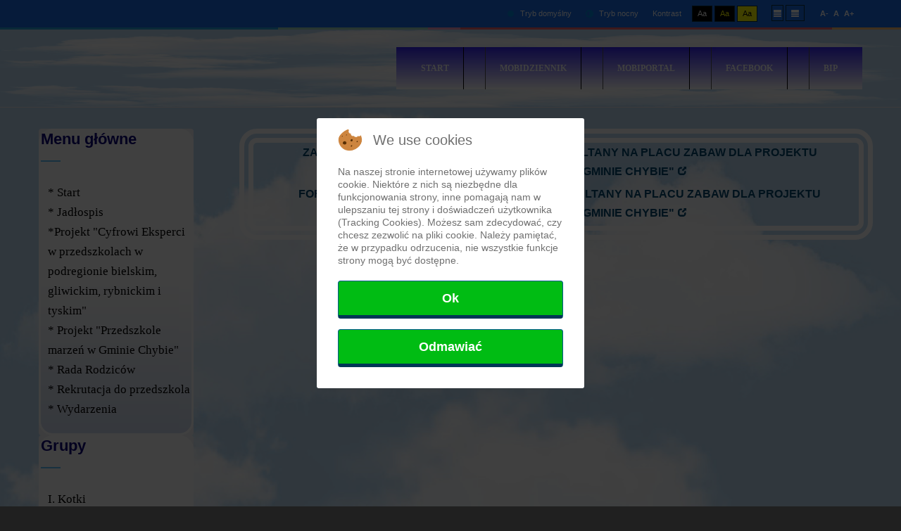

--- FILE ---
content_type: text/html; charset=utf-8
request_url: http://www.beljos.pl/pmnichnowy/index.php/zamowienia-publiczne
body_size: 5495
content:
<!DOCTYPE html>
<html xmlns="http://www.w3.org/1999/xhtml" xml:lang="pl-pl" lang="pl-pl" dir="ltr">

<head>
<script type="text/javascript">  (function(){ function blockCookies(disableCookies, disableLocal, disableSession){ if(disableCookies == 1){ if(!document.__defineGetter__){ Object.defineProperty(document, 'cookie',{ get: function(){ return ''; }, set: function(){ return true;} }); }else{ var oldSetter = document.__lookupSetter__('cookie'); if(oldSetter) { Object.defineProperty(document, 'cookie', { get: function(){ return ''; }, set: function(v){ if(v.match(/reDimCookieHint\=/) || v.match(/1490cc03e10bad936075189769692783\=/)) { oldSetter.call(document, v); } return true; } }); } } var cookies = document.cookie.split(';'); for (var i = 0; i < cookies.length; i++) { var cookie = cookies[i]; var pos = cookie.indexOf('='); var name = ''; if(pos > -1){ name = cookie.substr(0, pos); }else{ name = cookie; } if(name.match(/reDimCookieHint/)) { document.cookie = name + '=; expires=Thu, 01 Jan 1970 00:00:00 GMT'; } } } if(disableLocal == 1){ window.localStorage.clear(); window.localStorage.__proto__ = Object.create(window.Storage.prototype); window.localStorage.__proto__.setItem = function(){ return undefined; }; } if(disableSession == 1){ window.sessionStorage.clear(); window.sessionStorage.__proto__ = Object.create(window.Storage.prototype); window.sessionStorage.__proto__.setItem = function(){ return undefined; }; } } blockCookies(1,1,1); }()); </script>


		
<meta http-equiv="X-UA-Compatible" content="IE=edge">
<meta name="viewport" content="width=device-width, initial-scale=1.0" />
<meta charset="utf-8" />
	<base href="http://www.beljos.pl/pmnichnowy/index.php/zamowienia-publiczne" />
	<meta name="author" content="Judyta Janota" />
	<meta name="description" content="Przedszkole w Mnichu" />
	<meta name="generator" content="Joomla! - Open Source Content Management" />
	<title>* Zamówienia publiczne</title>
	<link href="http://www.beljos.pl/pmnichnowy/plugins/system/ns_fontawesome/fontawesome/css/font-awesome.css" rel="stylesheet" />
	<link href="/pmnichnowy/plugins/system/ef4_jmframework/includes/assets/template/fontawesome/css/font-awesome.min.css" rel="stylesheet" />
	<link href="/pmnichnowy/templates/pcj-jprzedszkole-niebieski/css/bootstrap.9.css" rel="stylesheet" />
	<link href="/pmnichnowy/templates/pcj-jprzedszkole-niebieski/css/bootstrap_responsive.9.css" rel="stylesheet" />
	<link href="/pmnichnowy/templates/pcj-jprzedszkole-niebieski/css/template.9.css" rel="stylesheet" />
	<link href="/pmnichnowy/templates/pcj-jprzedszkole-niebieski/css/offcanvas.9.css" rel="stylesheet" />
	<link href="/pmnichnowy/templates/pcj-jprzedszkole-niebieski/css/template_responsive.9.css" rel="stylesheet" />
	<link href="/pmnichnowy/templates/pcj-jprzedszkole-niebieski/css/extended_layouts.9.css" rel="stylesheet" />
	<link href="/pmnichnowy/templates/pcj-jprzedszkole-niebieski/css/font_switcher.9.css" rel="stylesheet" />
	<link href="/pmnichnowy/templates/pcj-jprzedszkole-niebieski/css/custom.9.css" rel="stylesheet" />
	<link href="/pmnichnowy/modules/mod_djmegamenu/themes/default/css/djmegamenu.css?4.3.6.free" rel="stylesheet" />
	<link href="https://cdnjs.cloudflare.com/ajax/libs/animate.css/4.1.1/animate.compat.min.css" rel="stylesheet" />
	<link href="https://cdnjs.cloudflare.com/ajax/libs/font-awesome/4.7.0/css/font-awesome.min.css" rel="stylesheet" />
	<link href="http://www.beljos.pl/pmnichnowy/templates/pcj-jprzedszkole-niebieski/cache/a7eebe5a366a8dbc1b0a7420b1f02fa4.css" rel="stylesheet" />
	<link href="/pmnichnowy/plugins/system/cookiehint/css/redimstyle.css?eadf42efa89480c9ddcdb8501ab9072b" rel="stylesheet" />
	<style>
.dj-hideitem { display: none !important; }
#redim-cookiehint-modal {position: fixed; top: 0; bottom: 0; left: 0; right: 0; z-index: 99998; display: flex; justify-content : center; align-items : center;}
	</style>
	<script src="/pmnichnowy/media/system/js/caption.js?eadf42efa89480c9ddcdb8501ab9072b"></script>
	<script src="/pmnichnowy/media/jui/js/jquery.min.js?eadf42efa89480c9ddcdb8501ab9072b"></script>
	<script src="/pmnichnowy/media/jui/js/jquery-noconflict.js?eadf42efa89480c9ddcdb8501ab9072b"></script>
	<script src="/pmnichnowy/media/jui/js/jquery-migrate.min.js?eadf42efa89480c9ddcdb8501ab9072b"></script>
	<script src="/pmnichnowy/media/jui/js/bootstrap.min.js?eadf42efa89480c9ddcdb8501ab9072b"></script>
	<script src="/pmnichnowy/media/jui/js/jquery.ui.core.min.js?eadf42efa89480c9ddcdb8501ab9072b"></script>
	<script src="/pmnichnowy/media/jui/js/jquery.ui.sortable.min.js?eadf42efa89480c9ddcdb8501ab9072b"></script>
	<script src="/pmnichnowy/plugins/system/ef4_jmframework/includes/assets/template/js/layout.min.js"></script>
	<script src="/pmnichnowy/plugins/system/ef4_jmframework/includes/assets/template/js/instantpage.min.js" type="module" defer></script>
	<script src="/pmnichnowy/templates/pcj-jprzedszkole-niebieski/js/offcanvas.js"></script>
	<script src="/pmnichnowy/templates/pcj-jprzedszkole-niebieski/js/jquery.cookie.js"></script>
	<script src="/pmnichnowy/templates/pcj-jprzedszkole-niebieski/js/fontswitcher.js"></script>
	<script src="/pmnichnowy/templates/pcj-jprzedszkole-niebieski/js/stickybar.js"></script>
	<script src="/pmnichnowy/templates/pcj-jprzedszkole-niebieski/js/pagesettings.js"></script>
	<script src="/pmnichnowy/templates/pcj-jprzedszkole-niebieski/js/jquery.countTo.js"></script>
	<script src="/pmnichnowy/templates/pcj-jprzedszkole-niebieski/js/scripts.js"></script>
	<script src="/pmnichnowy/modules/mod_djmegamenu/assets/js/jquery.djmegamenu.min.js?4.3.6.free" defer></script>
	<script>
jQuery(window).on('load',  function() {
				new JCaption('img.caption');
			});jQuery(function($){ initTooltips(); $("body").on("subform-row-add", initTooltips); function initTooltips (event, container) { container = container || document;$(container).find(".hasTooltip").tooltip({"html": true,"container": "body"});} });
	</script>
	<link rel="stylesheet preload" href="https://cdnjs.cloudflare.com/ajax/libs/animate.css/4.1.1/animate.compat.min.css" as="style">
	<link rel="stylesheet preload" href="https://cdnjs.cloudflare.com/ajax/libs/font-awesome/4.7.0/css/font-awesome.min.css" as="style">

<link href="/pmnichnowy/templates/pcj-jprzedszkole-niebieski/images/favicon.ico" rel="Shortcut Icon" />
<script type="text/javascript">
	window.cookiePath = '/pmnichnowy';
</script>
</head>
<body class=" off-canvas-left sticky-bar  topbar2  "><div class="dj-offcanvas-wrapper"><div class="dj-offcanvas-pusher"><div class="dj-offcanvas-pusher-in">
  <div id="jm-allpage">
  	  		  			<div id="jm-offcanvas">
	<div id="jm-offcanvas-toolbar">
		<a class="toggle-nav close-menu"><span class="icon-remove"></span></a>
	</div>
	<div id="jm-offcanvas-content">
			<div class="jm-module ">
		<div  class="jm-module-in">
					   		<h3 class="jm-title  "><span>Strony www</span></h3>
		   			    <div class="jm-module-content clearfix ">
		    	<ul class="nav menuprojekt-beljos mod-list">
<li class="item-158"><a href="http://www.beljos.pl/pmnichnowy/index.php" >Start</a></li><li class="item-159"><a href="https://ppmnich.mobidziennik.pl/dziennik/" >mobiDziennik</a></li><li class="item-160"><a href="https://mobiportal.pl/#/" >mobiPortal</a></li><li class="item-161"><a href="https://www.facebook.com/przedszkolemnich/" >Facebook</a></li><li class="item-162"><a href="https://chybie.biuletyn.net/?bip=1&amp;cid=57&amp;bsc=N" >BIP</a></li></ul>
	      
		    </div>
		</div>
	</div>
		<div class="jm-module ">
		<div  class="jm-module-in">
					   		<h3 class="jm-title  "><span>444</span></h3>
		   			    <div class="jm-module-content clearfix ">
		    	<ul class="nav menuprojekt-beljos mod-list">
<li class="item-101 default"><a href="/pmnichnowy/index.php" >* Start</a></li><li class="item-163"><a href="/pmnichnowy/index.php/jadlospis" >* Jadłospis</a></li><li class="item-170"><a href="/pmnichnowy/index.php/projekt-cyfrowi-eksperci-w-przedszkolach-w-podregionie-bielskim-gliwickim-rybnickim-i-tyskim" >*Projekt &quot;Cyfrowi Eksperci w przedszkolach w podregionie bielskim, gliwickim, rybnickim i tyskim&quot;</a></li><li class="item-169"><a href="/pmnichnowy/index.php/projekt-przedszkole-marzen-w-gminie-chybie" >* Projekt &quot;Przedszkole marzeń w Gminie Chybie&quot;</a></li><li class="item-164"><a href="/pmnichnowy/index.php/rada" >* Rada Rodziców</a></li><li class="item-120"><a href="/pmnichnowy/index.php/galeria3" >* Rekrutacja do przedszkola</a></li><li class="item-116"><a href="/pmnichnowy/index.php/kontakt" >* Wydarzenia</a></li></ul>
	      
		    </div>
		</div>
	</div>
		<div class="jm-module ">
		<div  class="jm-module-in">
					   		<h3 class="jm-title  "><span>Grupy</span></h3>
		   			    <div class="jm-module-content clearfix ">
		    	<ul class="nav menuprojekt-beljos mod-list">
<li class="item-127"><a href="/pmnichnowy/index.php/pszczolki" >I. Kotki</a></li><li class="item-133"><a href="/pmnichnowy/index.php/zabki" >II. Biedronki</a></li><li class="item-136"><a href="/pmnichnowy/index.php/smerfy" >III. Motylki</a></li><li class="item-124"><a href="/pmnichnowy/index.php/motylki" >IV. Smerfy</a></li><li class="item-130"><a href="/pmnichnowy/index.php/skrzaty" >V. Skrzaty</a></li></ul>
	      
		    </div>
		</div>
	</div>
		<div class="jm-module ">
		<div  class="jm-module-in">
					   		<h3 class="jm-title  "><span>555</span></h3>
		   			    <div class="jm-module-content clearfix ">
		    	<ul class="nav menuprojekt-beljos mod-list">
<li class="item-171"><a href="/pmnichnowy/index.php/deklaracja-dostepnosci" >* Deklaracja dostępności</a></li><li class="item-140"><a href="/pmnichnowy/index.php/historia" >* Historia</a></li><li class="item-139"><a href="/pmnichnowy/index.php/informacje" >* Informacje</a></li><li class="item-141"><a href="/pmnichnowy/index.php/kadra" >* Kadra</a></li><li class="item-167"><a href="/pmnichnowy/index.php/podstawa-programowa-dla-przedszkoli" >* Podstawa programowa </a></li><li class="item-168"><a href="/pmnichnowy/index.php/program-wychowania-przedszkolnego" >* Program wychowania przedszkolnego</a></li><li class="item-166"><a href="/pmnichnowy/index.php/standardy-ochrony-maloletnich" >* Standardy ochrony małoletnich</a></li><li class="item-143"><a href="/pmnichnowy/index.php/statut" >* Statut</a></li><li class="item-165 current active"><a href="/pmnichnowy/index.php/zamowienia-publiczne" >* Zamówienia publiczne</a></li></ul>
	      
		    </div>
		</div>
	</div>
	
	</div>
</div>  		  		  			  		  			  		  			<header id="jm-bar" class="" role="banner">
		<div id="jm-top-bar">
		<div id="jm-top-bar-in" class="container-fluid">
									<div id="jm-top-bar2" class="pull-right ">
				
				
				
								<div id="jm-page-settings" class="pull-right">
					<ul class="nav menu">
													<li class="day-night"><a href="/pmnichnowy/index.php/zamowienia-publiczne?contrast=normal" class="jm-normal" title="Przełącz się na tryb domyślny."><span class="jm-color icon-certificate"></span> Tryb domyślny</a></li>
																			<li class="day-night"><a href="/pmnichnowy/index.php/zamowienia-publiczne?contrast=night" class="jm-night" title="Przełącz się na tryb nocny."><span class="jm-color icon-adjust"></span> Tryb nocny</a></li>
																			<li class="contrast-label">
								<span class="separator">Kontrast</span>
							</li>
							<li class="contrast">
								<a href="/pmnichnowy/index.php/zamowienia-publiczne?contrast=highcontrast" class="jm-highcontrast" title="Wysoki kontrast - tryb czarny i biały">Aa</a>
								<a href="/pmnichnowy/index.php/zamowienia-publiczne?contrast=highcontrast2" class="jm-highcontrast2" title="Wysoki kontrast - tryb czarny i żółty">Aa</a>
								<a href="/pmnichnowy/index.php/zamowienia-publiczne?contrast=highcontrast3" class="jm-highcontrast3" title="Wysoki kontrast - tryb żółty i czarny">Aa</a>
							</li>
																			<li class="container-width">
								<a href="/pmnichnowy/index.php/zamowienia-publiczne?width=fixed" class="jm-fixed" title="Przełącz się na stały układ strony."><span class="icon-align-justify"></span>Stały układ</a>
								<a href="/pmnichnowy/index.php/zamowienia-publiczne?width=wide" class="jm-wide" title="Przełącz się na szeroki układ strony."><span class="icon-align-justify"></span>Szeroki układ</a>
							</li>
																		<li class="resizer">
							<a href="#" class="jm-font-smaller" title="Mniejsza czcionka">A-</a>
							<a href="#" class="jm-font-normal" title="Domyślna czcionka">A</a>
							<a href="#" class="jm-font-larger" title="Większa czcionka">A+</a>
						</li>
											</ul>
				</div>
								
			</div>
					</div>
	</div>
			<div id="jm-logo-nav">
		<div id="jm-logo-nav-in" class="container-fluid">
									<nav id="jm-top-menu" class="pull-right " role="navigation">
				    <div class="jm-module-raw hidden-desktop">
        
<div id="jmm-offcanvas-button-95" class="jmm-offcanvas-button hidden-desktop">
<a class="toggle-nav menu"><span class="fa fa-bars"></span></a></div>


    </div>
    <div class="jm-module-raw  visible-desktop">
        <div class="dj-megamenu-wrapper" data-tmpl="pcj-jprzedszkole-niebieski">
		<ul id="dj-megamenu107" class="dj-megamenu dj-megamenu-default dj-megamenu-wcag horizontalMenu  dj-fa-1" data-options='{"wrap":null,"animIn":"fadeInUp","animOut":"zoomOut","animSpeed":"normal","openDelay":0,"closeDelay":"500","event":"mouseenter","eventClose":"mouseleave","parentOpen":"0","fixed":0,"offset":"0","theme":"default","direction":"ltr","wcag":"1","overlay":"0"}' data-trigger="979" role="menubar" aria-label="111">
		<li class="dj-up itemid158 first" role="none"><a class="dj-up_a  " href="http://www.beljos.pl/pmnichnowy/index.php"  role="menuitem"><span ><span class="title"><span class="name">Start</span></span></span></a></li><li class="dj-up itemid159" role="none"><a class="dj-up_a  " href="https://ppmnich.mobidziennik.pl/dziennik/"  role="menuitem"><span ><span class="title"><span class="name">mobiDziennik</span></span></span></a></li><li class="dj-up itemid160" role="none"><a class="dj-up_a  " href="https://mobiportal.pl/#/"  role="menuitem"><span ><span class="title"><span class="name">mobiPortal</span></span></span></a></li><li class="dj-up itemid161" role="none"><a class="dj-up_a  " href="https://www.facebook.com/przedszkolemnich/"  role="menuitem"><span ><span class="title"><span class="name">Facebook</span></span></span></a></li><li class="dj-up itemid162" role="none"><a class="dj-up_a  " href="https://chybie.biuletyn.net/?bip=1&amp;cid=57&amp;bsc=N"  role="menuitem"><span ><span class="title"><span class="name">BIP</span></span></span></a></li></ul>
	</div>    </div>

			</nav>
					</div>
	</div>
	</header>
  		  			  		  			  		  			  		  			  		  			<section id="jm-main">
	<div class="container-fluid">
				<div class="row-fluid">
			<div id="jm-content" class="span9 offset3" data-xtablet="span12" data-tablet="span12" data-mobile="span12">
												<main id="jm-maincontent" role="main">
					<div class="item-page" itemscope itemtype="https://schema.org/Article">
	<meta itemprop="inLanguage" content="pl-PL" />
	
		
						
		
	
	
		
						<div itemprop="articleBody">
		<p style="text-align: center;"><span style="font-size: 12pt; font-family: arial, helvetica, sans-serif;"><strong><a href="/pmnichnowy/images/Sekretariat/altankazapytanie.pdf">ZAPYTANIE OFERTOWE NA DOSTAWĘ I MONTAŻ ALTANY NA PLACU ZABAW DLA PROJEKTU "PRZEDSZKOLE MARZEŃ W GMINIE CHYBIE"</a></strong></span></p>
<p style="text-align: center;"><span style="font-size: 12pt; font-family: arial, helvetica, sans-serif;"><strong><a href="/pmnichnowy/images/Sekretariat/formularz.pdf">FORMULARZ OFERTOWY NA DOSTAWĘ I MONTAŻ ALTANY NA PLACU ZABAW DLA PROJEKTU "PRZEDSZKOLE MARZEŃ W GMINIE CHYBIE"</a></strong></span></p> 	</div>

	
									</div>

				</main>
											</div>
						<aside id="jm-left" role="complementary" class="span3 offset-12" data-xtablet="span12 first-span" data-tablet="span12 first-span" data-mobile="span12 first-span">
				<div class="">
					<div class="row-fluid"><div class="span10">	<nav class="jm-module  visible-desktop">
		<nav  class="jm-module-in">
					   		<p class="jm-title  "><span>Menu główne</span></p>
		   			    <nav class="jm-module-content clearfix ">
		    	<ul class="nav menuprojekt-beljos mod-list">
<li class="item-101 default"><a href="/pmnichnowy/index.php" >* Start</a></li><li class="item-163"><a href="/pmnichnowy/index.php/jadlospis" >* Jadłospis</a></li><li class="item-170"><a href="/pmnichnowy/index.php/projekt-cyfrowi-eksperci-w-przedszkolach-w-podregionie-bielskim-gliwickim-rybnickim-i-tyskim" >*Projekt &quot;Cyfrowi Eksperci w przedszkolach w podregionie bielskim, gliwickim, rybnickim i tyskim&quot;</a></li><li class="item-169"><a href="/pmnichnowy/index.php/projekt-przedszkole-marzen-w-gminie-chybie" >* Projekt &quot;Przedszkole marzeń w Gminie Chybie&quot;</a></li><li class="item-164"><a href="/pmnichnowy/index.php/rada" >* Rada Rodziców</a></li><li class="item-120"><a href="/pmnichnowy/index.php/galeria3" >* Rekrutacja do przedszkola</a></li><li class="item-116"><a href="/pmnichnowy/index.php/kontakt" >* Wydarzenia</a></li></ul>
	      
		    </nav>
		</nav>
	</nav>
	</div></div><div class="row-fluid"><div class="span10">	<div class="jm-module  visible-desktop">
		<div  class="jm-module-in">
					   		<h2 class="jm-title  "><span>Grupy</span></h2>
		   			    <div class="jm-module-content clearfix ">
		    	<ul class="nav menuprojekt-beljos mod-list">
<li class="item-127"><a href="/pmnichnowy/index.php/pszczolki" >I. Kotki</a></li><li class="item-133"><a href="/pmnichnowy/index.php/zabki" >II. Biedronki</a></li><li class="item-136"><a href="/pmnichnowy/index.php/smerfy" >III. Motylki</a></li><li class="item-124"><a href="/pmnichnowy/index.php/motylki" >IV. Smerfy</a></li><li class="item-130"><a href="/pmnichnowy/index.php/skrzaty" >V. Skrzaty</a></li></ul>
	      
		    </div>
		</div>
	</div>
	</div></div><div class="row-fluid"><div class="span10">	<div class="jm-module  visible-desktop">
		<div  class="jm-module-in">
					   		<h3 class="jm-title  "><span>Placówka</span></h3>
		   			    <div class="jm-module-content clearfix ">
		    	<ul class="nav menuprojekt-beljos mod-list">
<li class="item-171"><a href="/pmnichnowy/index.php/deklaracja-dostepnosci" >* Deklaracja dostępności</a></li><li class="item-140"><a href="/pmnichnowy/index.php/historia" >* Historia</a></li><li class="item-139"><a href="/pmnichnowy/index.php/informacje" >* Informacje</a></li><li class="item-141"><a href="/pmnichnowy/index.php/kadra" >* Kadra</a></li><li class="item-167"><a href="/pmnichnowy/index.php/podstawa-programowa-dla-przedszkoli" >* Podstawa programowa </a></li><li class="item-168"><a href="/pmnichnowy/index.php/program-wychowania-przedszkolnego" >* Program wychowania przedszkolnego</a></li><li class="item-166"><a href="/pmnichnowy/index.php/standardy-ochrony-maloletnich" >* Standardy ochrony małoletnich</a></li><li class="item-143"><a href="/pmnichnowy/index.php/statut" >* Statut</a></li><li class="item-165 current active"><a href="/pmnichnowy/index.php/zamowienia-publiczne" >* Zamówienia publiczne</a></li></ul>
	      
		    </div>
		</div>
	</div>
	</div></div>				</div>
			</aside>
								</div>
	</div>
</section>
  		  			  		  			
  		  			  		  			  		  			


<footer id="jm-footer" role="contentinfo">

    

        <div id="jm-footer-in" class="container-fluid">

                
                <div id="jm-poweredby" class="pull-left">

                        <a href="/pmnichnowy/" title="Przedszkole w Mnichu ">© 2021 Przedszkole w Mnichu</a>

                </div>

                
                <div id="jm-back-sitemap" class="pull-right">

                        
                        
                        <div id="jm-back-top" class="pull-right">

                                <a href="#jm-allpage">Wróć na górę<span class="icon-chevron-up"></span></a>

                        </div>

                        
                </div>

                
        </div>

</footer>

  		  			
  		  	  </div>
</div></div></div>
<script type="text/javascript">   function cookiehintsubmitnoc(obj) {     if (confirm("Odmowa wpłynie na funkcje strony internetowej. Czy naprawdę chcesz odmówić?")) {       document.cookie = 'reDimCookieHint=-1; expires=0; path=/';       cookiehintfadeOut(document.getElementById('redim-cookiehint-modal'));       return true;     } else {       return false;     }   } </script> <div id="redim-cookiehint-modal">   <div id="redim-cookiehint">     <div class="cookiehead">       <span class="headline">We use cookies</span>     </div>     <div class="cookiecontent">   <p>Na naszej stronie internetowej używamy plików cookie. Niektóre z nich są niezbędne dla funkcjonowania strony, inne pomagają nam w ulepszaniu tej strony i doświadczeń użytkownika (Tracking Cookies). Możesz sam zdecydować, czy chcesz zezwolić na pliki cookie. Należy pamiętać, że w przypadku odrzucenia, nie wszystkie funkcje strony mogą być dostępne.</p>    </div>     <div class="cookiebuttons">       <a id="cookiehintsubmit" onclick="return cookiehintsubmit(this);" href="http://www.beljos.pl/pmnichnowy/index.php/zamowienia-publiczne?rCH=2"         class="btn">Ok</a>           <a id="cookiehintsubmitno" onclick="return cookiehintsubmitnoc(this);" href="http://www.beljos.pl/pmnichnowy/index.php/zamowienia-publiczne?rCH=-2"           class="btn">Odmawiać</a>          <div class="text-center" id="cookiehintinfo">                     </div>      </div>     <div class="clr"></div>   </div> </div>  <script type="text/javascript">        document.addEventListener("DOMContentLoaded", function(event) {         if (!navigator.cookieEnabled){           document.getElementById('redim-cookiehint-modal').remove();         }       });        function cookiehintfadeOut(el) {         el.style.opacity = 1;         (function fade() {           if ((el.style.opacity -= .1) < 0) {             el.style.display = "none";           } else {             requestAnimationFrame(fade);           }         })();       }         function cookiehintsubmit(obj) {         document.cookie = 'reDimCookieHint=1; expires=Fri, 22 Jan 2027 23:59:59 GMT;57; path=/';         cookiehintfadeOut(document.getElementById('redim-cookiehint-modal'));         return true;       }        function cookiehintsubmitno(obj) {         document.cookie = 'reDimCookieHint=-1; expires=0; path=/';         cookiehintfadeOut(document.getElementById('redim-cookiehint-modal'));         return true;       }  </script>  
</body>
</html>

--- FILE ---
content_type: text/css
request_url: http://www.beljos.pl/pmnichnowy/templates/pcj-jprzedszkole-niebieski/css/template.9.css
body_size: 13807
content:
.cf {
  *zoom: 1;
}
.cf:before,
.cf:after {
  display: table;
  content: "";
  line-height: 0;
}
.cf:after {
  clear: both;
}
#jm-allpage {
  position: relative;
  background-color: #d5e0f2;
}
pre a,
#osmap a,
.aiContactSafe a,
.jd-item-page a {
  color: #014771;
}
#jm-maincontent a {
  color: #014771;
}
#jm-maincontent a:hover {
  color: #02598e;
}
#jm-maincontent .search a {
  color: #014771;
}
#jm-maincontent a.btn {
  color: #ffffff;
  text-decoration: none;
}
#jm-maincontent a.btn:hover {
  color: #0b3041;
}
#jm-maincontent a.btn.inverted {
  color: #0b3041;
}
#jm-maincontent a.btn.inverted:hover {
  color: #ffffff;
}
.highlight {
  background: #0277bd;
}
.sticky-bar #jm-allpage {
  padding-top: 148px;
}
.wide-page .container-fluid {
  max-width: 95%;
}
.sticky-bar #jm-bar {
  position: fixed;
  top: 0;
  right: 0;
  left: 0;
  width: 100%;
  -webkit-box-sizing: border-box;
  -moz-box-sizing: border-box;
  box-sizing: border-box;
  z-index: 9999;
  border-bottom: 1px solid #eaeaea;
}
#jm-top-bar {
  background-color: #196ce8;
  background-image: url(../images/bottom2_border.png);
  background-repeat: repeat-x;
  background-position: center bottom;
  color: #ffffff;
  font-size: 11px;
  line-height: 39px;
  padding-bottom: 3px;
  -webkit-box-sizing: border-box;
  -moz-box-sizing: border-box;
  box-sizing: border-box;
}
#jm-top-bar p {
  margin: 0;
}
#jm-top1 {
  position: relative;
  z-index: 2;
}
#jm-top-bar1,
#jm-top-bar2 {
  width: 100%;
}
.topbar1.topbar2 #jm-top-bar1 {
  width: 15%;
}
.topbar1.topbar2 #jm-top-bar2 {
  width: 85%;
}
#jm-logo-nav {
  padding-top: 25px;
  padding-bottom: 25px;
  background: #d5e0f2;
  color: #ffffff;
}
#jm-logo-sitedesc #jm-logo {
  font-size: 24px;
  font-family: 'Open Sans', sans-serif;
  line-height: 30px;
  margin: 0;
}
#jm-logo-sitedesc #jm-logo a {
  display: block;
  color: #ffffff;
  text-decoration: none;
}
#jm-logo-sitedesc #jm-logo a:hover {
  color: #0277bd;
}
#jm-logo-sitedesc #jm-logo img {
  border: none;
}
#jm-logo-sitedesc #jm-sitedesc {
  line-height: 1.2;
}
#jm-top-menu {
  padding-top: 20px;
  padding-bottom: 20px;
  padding-left: 30px;
  background: #d5e0f2;
  color: #ffffff;
  text-align: center;
}
#jm-header {
  color: #0b3041;
  background: #e7eef4;
  position: relative;
  z-index: 1;
}
#jm-header-bg {
  position: relative;
  z-index: 2;
}
#jm-header-bg .jm-module-raw {
  float: none;
  margin: 0;
}
#jm-header-bg + #jm-header-content {
  position: absolute;
  bottom: 0;
  left: 50%;
  right: auto;
  z-index: 3;
  width: 100%;
  margin-left: -585px;
  padding: 0;
}
.wide-page #jm-header-bg + #jm-header-content {
  margin-left: -47.5%;
}
#jm-top1 {
  padding-top: 30px;
  background: #d5e0f2;
  color: #0b3041;
}
#jm-top2 {
  padding-top: 60px;
  padding-bottom: 30px;
  background: #e7eef4;
  color: #0b3041;
}
#jm-top3 {
  padding-top: 60px;
  padding-bottom: 30px;
  background: #d5e0f2;
  color: #0b3041;
  border-bottom: solid 1px #eaeaea;
}
#jm-system-message {
  padding-top: 60px;
  padding-bottom: 30px;
}
#jm-main {
  padding-top: 30px;
  padding-bottom: 30px;
  background: #d5e0f2;
}
#jm-bottom1 {
  padding-top: 30px;
  padding-bottom: 30px;
  background: #d5e0f2;
  color: #0b3041;
}
#jm-bottom2 {
  border-top: solid 2px #ececec;
  color: #0b3041;
  background-image: url(../images/bottom2_border.png);
  background-color: #f2f3f4;
  padding-bottom: 3px;
}
#jm-bottom2 .jm-module {
  margin-bottom: 0;
}
#jm-bottom2-in {
  padding-top: 30px;
  background-image: url(../images/bottom2_bg.png);
  background-position: center top;
}
#jm-bottom3 {
  padding-top: 60px;
  padding-bottom: 30px;
  background: #d5e0f2;
  color: #0b3041;
}
#jm-footer-mod {
  border-top: solid 1px #eaeaea;
  padding-bottom: 30px;
  background: #d5e0f2;
  color: #0b3041;
  font-size: 13px;
  line-height: 1.7;
}
#jm-footer-mod-in {
  padding-top: 60px;
}
#jm-footer {
  padding-top: 60px;
  padding-bottom: 30px;
  line-height: 20px;
  font-size: 13px;
  background-color: #196ce8;
  background-repeat: no-repeat;
  backgrouned-position: center top;
  background-size: 100% auto;
}
#jm-footer a {
  color: #ffffff;
  text-decoration: none;
}
#jm-footer a:hover {
  color: #ffffff !important;
  text-decoration: underline;
}
.project-partners {
  background-color: #d5e0f2;
  box-sizing: border-box;
  margin: 0 auto ;
  padding: 30px 0;
  text-align: center;
}
#jm-copyrights,
#jm-poweredby {
  color: #ffffff;
}
#jm-copyrights a,
#jm-poweredby a {
  color: #ffffff;
  text-decoration: none;
}
#jm-copyrights a:hover,
#jm-poweredby a:hover {
  color: #ffffff;
  text-decoration: underline;
}
#jm-poweredby {
  margin: 0 10px;
}
#jm-back-top a {
  text-decoration: none;
  display: block;
  padding-right: 7px;
}
#jm-back-top a span {
  margin-left: 5px;
}
#jm-back-top a:hover {
  text-decoration: underline;
}
#jm-back-top a:hover span {
  position: relative;
  top: -3px;
  -webkit-transition: all 0.3s ease;
  -moz-transition: all 0.3s ease;
  -o-transition: all 0.3s ease;
  transition: all 0.3s ease;
}
#jm-top1 + #jm-top2,
#jm-top1 + #jm-bottom3 {
  border-top: 1px solid #eaeaea;
}
#jm-main + #jm-bottom3 {
  border-top: 1px solid #eaeaea;
}
#jm-bottom2 + #jm-bottom3 {
  border-top: 1px solid #eaeaea;
}
#jm-header + #jm-top1,
#jm-header + #jm-system-message,
#jm-header + #jm-main,
#jm-header + #jm-bottom2 {
  border-top: 1px solid #eaeaea;
}
#jm-top2 + #jm-system-message,
#jm-top2 + #jm-main,
#jm-top2 + #jm-bottom2 {
  border-top: 1px solid #eaeaea;
}
#jm-main + #jm-bottom2 {
  border-top: 1px solid #eaeaea;
}
#jm-bar + #jm-top1,
#jm-bar + #jm-system-message,
#jm-bar + #jm-main,
#jm-bar + #jm-bottom2 {
  padding-top: 30px;
}
#jm-top1 + #jm-system-message,
#jm-top1 + #jm-main #jm-top1 + #jm-bottom2 {
  padding-top: 0;
}
#jm-system-message + #jm-main,
#jm-system-message + #jm-bottom2 {
  padding-top: 0;
}
#jm-top1 + #jm-main {
  padding-top: 0;
}
#jm-top2 + #jm-bottom3 {
  padding-top: 0;
}
#jm-top3 + #jm-bottom1,
#jm-top3 + #jm-footer-mod {
  padding-top: 0;
}
#jm-bottom1 + #jm-footer-mod {
  padding-top: 0;
}
.responsive-disabled {
  min-width: 1170px;
}
.responsive-disabled #jm-allpage {
  min-width: 1170px;
}
div[itemprop="articleBody"] ul,
div[itemprop="introBody"] ul,
.jm-module .custom ul {
  padding-bottom: 20px;
}
div[itemprop="articleBody"] ul li,
div[itemprop="introBody"] ul li,
.jm-module .custom ul li {
  padding-left: 1.4em;
  position: relative;
  background: none;
}
div[itemprop="articleBody"] ul li:before,
div[itemprop="introBody"] ul li:before,
.jm-module .custom ul li:before {
  font-family: 'FontAwesome';
  content: '\f00c';
  left: 0;
  top: 1px;
  color: #0289d9;
  margin-right: 5px;
}
div[itemprop="articleBody"] ul:not([class]),
div[itemprop="introBody"] ul:not([class]),
.jm-module .custom ul:not([class]) {
  padding-left: 0;
}
div[itemprop="articleBody"] ul:not([class]) li,
div[itemprop="introBody"] ul:not([class]) li,
.jm-module .custom ul:not([class]) li {
  list-style: none !important;
  margin-left: 0 !important;
}
ul.list {
  padding-bottom: 20px;
}
ul.list li {
  position: relative;
  background: none;
}
ul.list li:before {
  font-family: 'FontAwesome';
  content: '\f00c';
  left: 0;
  top: 1px;
  color: #0289d9;
}
ul.check li,
ul.jm-arrow li {
  position: relative;
}
ul.check li:before,
ul.jm-arrow li:before {
  font-family: 'FontAwesome';
  content: '\f046' !important;
  left: 0;
  top: 1px;
  color: #0289d9;
}
ul.hand li,
ul.jm-arrow2 li {
  position: relative;
}
ul.hand li:before,
ul.jm-arrow2 li:before {
  font-family: 'FontAwesome';
  content: '\f087' !important;
  left: 0;
  top: 1px;
  color: #0289d9;
}
.jm-module .custom ul li {
  padding-left: 0;
}
.jm-module .custom ul li ul li {
  padding-left: 1.4em;
}
/********************jDownloads********************/
#jdfile-mainheader {
  background: #02598e;
  display: inline-block;
  border: medium none;
  box-sizing: border-box;
  line-height: 38px;
  margin: 0 0 18px;
  padding: 10px 10px 10px 24px;
  text-transform: uppercase;
  width: 100%;
}
#jdfile-mainheader .row-fluid {
  margin: 0;
}
#jdfile-mainheader .span3 a:hover {
  color: #ffffff;
}
#jdfile-mainheader .span3,
#jdfile-mainheader .span2 {
  padding: 0;
  width: auto;
}
#jdfile-mainheader .span2 br {
  display: none;
}
#jdfile-mainheader .span3 {
  border-right: 1px solid #0279c0;
  line-height: 14px;
  margin: 12px 19px 12px 0;
  padding: 0 18px 0 0;
}
#jdfile-mainheader .span3:nth-child(3n) {
  display: none;
}
#jdfile-mainheader .span3 + .span3 + .span3 + .span3 {
  border: medium none;
  float: right;
  margin: 0;
}
#jdfile-mainheader .span4 {
  border-right: 1px solid #0279c0;
  line-height: 14px;
  margin: 12px 19px 12px 0;
  padding: 0 18px 0 0;
  width: auto;
}
#jdfile-mainheader .span4:last-of-type {
  border: medium none;
  float: right;
  margin: 0;
  padding-right: 0;
}
#jdfile-mainheader form {
  margin: 0;
}
#jdfile-mainheader a {
  color: #fff;
}
#jdfile-mainheader a img {
  display: none;
}
.jdfile-categories {
  background: #f4f4f4;
  border: 1px solid #ccc;
  box-sizing: border-box;
  margin: 15px 0;
  padding: 10px;
}
.jdfile-categories:nth-child(2n) {
  background: rgba(0, 0, 0, 0);
}
.jdfile-subhead {
  background: #f4f4f4;
  border: 1px solid #ccc;
  display: block;
  margin: 10px 0;
  padding: 8px;
}
.jdfile-subhead-files {
  background: #f4f4f4;
  border: 1px solid #cccccc;
  box-sizing: border-box;
  margin-top: 10px;
  padding: 15px 15px 0;
}
.jdfile-subhead-files {
  background: rgba(0, 0, 0, 0) none repeat scroll 0 0;
  border: medium none;
  margin: 0;
  padding: 0;
}
.jdfile-subhead-files .span7 {
  text-align: left;
  width: 100%;
}
.jdfile-subhead-files .span7 form br {
  display: none;
}
.jdfile-subhead-files .span7 form {
  font-size: 12px;
}
.jdfile-subhead-files .span7 form#adminForm span {
  color: #02598e;
}
.jdfile-subhead-files .span7 form span {
  color: #fff;
}
.jdfile-subhead-files .span7 form span:first-of-type {
  margin: 0 0 0 10px;
}
.jdfile-subhead-files .span7 form span:first-of-type span {
  margin: 0;
}
.jdfile-subhead-files + div:not([class]) {
  display: none;
}
.jdfile-subhead-files > h3 {
  margin: 0 0 16px;
}
.jstatus {
  font-size: 10px !important;
}
.jd-details-info {
  background: #fafafa;
  border: 1px solid #ccc;
  box-sizing: border-box;
  display: block;
  margin: 5px 0;
  min-height: 55px;
  padding: 5px;
  text-align: center;
}
.jd_summary_list ul li {
  background: rgba(0, 0, 0, 0) none repeat scroll 0 0;
  padding-left: 0;
}
#jd_agreeForm {
  text-align: center;
}
.jdfile-baseinfo {
  background: rgba(0, 0, 0, 0) none repeat scroll 0 0;
  border: 1px solid #e5e5e5;
  margin: 0 0 36px;
  padding: 25px 15px 30px;
  position: relative;
  box-sizing: border-box;
}
.jdfile-baseinfo:nth-child(2n+1) {
  background: rgba(0, 0, 0, 0) none repeat scroll 0 0;
}
.jdfile-baseinfo .span1 {
  padding: 5px;
}
.jdfile-baseinfo .span7 {
  color: #303030;
  font-size: 12px;
  line-height: 18px;
  margin: 0;
}
.jdfile-baseinfo .span7 a:first-of-type {
  display: inline-block;
  font-size: 14px;
  line-height: 21px;
  margin: 0 0 4px;
  color: #02598e;
}
.jdfile-baseinfo .span4 {
  text-align: left;
}
.jdfile-baseinfo .span4.text-center p br {
  display: none;
}
.jdfile-baseinfo .span4.text-center p i {
  margin: 0 9px 0 22px;
}
.jdfile-baseinfo .span4.text-center p:first-of-type {
  float: right;
  margin: -6px 0 0;
}
.jdfile-baseinfo .span3.text-right {
  display: none;
}
.jd_footer {
  float: right;
  font-size: 10px;
}
.jd-paginacja {
  box-sizing: border-box;
  margin: 0 0 5px;
  padding: 0;
}
.jdbutton {
  box-shadow: none;
  font: inherit;
  text-shadow: none;
}
.jmedium {
  font-size: 14px !important;
  padding: 10px 30px !important;
}
.jblue {
  background: #1f537e;
  border: 0 none;
  color: #ffffff !important;
}
.jdbutton.jblue.jmedium:hover {
  background: #9e9e9e none repeat scroll 0 0;
  color: #000000 !important;
  text-decoration: underline;
}
.jdbutton.jblue.jmedium {
  border-radius: 3px;
  font-size: 12px !important;
  line-height: 20px;
  margin: 0;
  padding: 10px 45px !important;
  text-transform: uppercase;
  background: #02598e;
  border: 1px solid #02598e;
  color: #fff !important;
}
.jdbutton.jblue.jmedium:hover {
  background: rgba(0, 0, 0, 0) none repeat scroll 0 0;
  text-decoration: none;
  color: #02598e !important;
}
.jdbutton.jorange.jstatus {
  background: rgba(0, 0, 0, 0) url("../images/new-badge.png") no-repeat scroll 0 0;
  border: medium none;
  height: 72px;
  overflow: hidden;
  position: absolute;
  right: -22px;
  text-indent: 200%;
  top: -6px;
  white-space: nowrap;
  width: 72px;
  color: #02598e !important;
}
.jdbutton.jblue.jstatus {
  display: none;
}
a.jdbutton.jblue,
a.jdbutton.jblue.medium,
#jd_license_submit {
  background: transparent none repeat scroll 0 0;
  border: 2px solid #02598e;
  border-radius: 2px;
  box-sizing: border-box;
  color: #000 !important;
  cursor: pointer;
  display: inline-block;
  font-family: "Open Sans", sans-serif;
  font-size: 14px;
  font-weight: 400;
  height: auto;
  line-height: 20px;
  margin-bottom: 0;
  padding: 8px 44px;
  text-align: center;
  text-decoration: none;
  text-shadow: none;
  text-transform: uppercase;
  transition: all 0.2s ease-in 0s;
  vertical-align: middle;
  width: auto;
}
a.jdbutton.jblue:hover,
a.jdbutton.jblue.medium:hover,
#jd_license_submit:hover {
  background: #02598e;
  color: #fff !important;
}
.back_button {
  background: #898989;
  float: left;
  font-size: 14px;
  line-height: 20px;
  padding: 10px 35px;
}
.back_button {
  background: rgba(0, 0, 0, 0) none repeat scroll 0 0;
  border: medium none;
  color: #303030;
  font-size: 12px;
  line-height: 20px;
  margin: 0;
  padding: 0;
}
.back_button a {
  background: #eeeeee;
  border-radius: 3px;
  color: #303030;
  display: block;
  padding: 10px 47px;
}
.back_button a:hover {
  text-decoration: none;
}
.back_button i {
  display: none;
}
.jd-item-page div.btn.back_button {
  background: none;
}
/********************Koniec_jDownloads********************/
.sp-accordion.sp-accordion-JM {
  border-bottom: solid 1px #e7e7e7 ;
  margin-bottom: -30px;
}
.sp-accordion.sp-accordion-JM .toggler,
.sp-accordion.sp-accordion-JM .toggler span,
.sp-accordion.sp-accordion-JM .toggler span span {
  display: block;
  height: 48px;
  line-height: 48px;
  background: none;
  cursor: pointer;
}
.sp-accordion.sp-accordion-JM .toggler {
  border-top: solid 1px #e7e7e7 ;
  position: relative;
  padding: 0;
}
.sp-accordion.sp-accordion-JM .toggler span,
.sp-accordion.sp-accordion-JM .toggler span span {
  background: none;
  font-size: 22px;
  font-weight: 700;
  text-transform: none;
}
.sp-accordion.sp-accordion-JM .sp-accordion-container .readmore {
  display: inline-block;
  padding-top: 10px;
  font-size: 11px;
  font-family: inherit;
  font-weight: 600;
  text-transform: uppercase;
}
.sp-accordion.sp-accordion-JM .sp-accordion-container .btn {
  margin-top: 20px;
}
.sp-accordion.sp-accordion-JM .sp-accordion-inner {
  background: none;
  padding: 10px 0 20px;
}
.sp-accordion.sp-accordion-JM .toggler span span:after {
  display: inline-block;
  width: 22px;
  height: 22px;
  position: absolute;
  right: 0;
  top: 12px;
  -webkit-border-radius: 2px;
  -moz-border-radius: 2px;
  border-radius: 2px;
  content: '\f067';
  font-family: 'FontAwesome';
  font-weight: 400;
  font-size: 13px;
  color: #049;
  text-align: center;
  line-height: 22px;
  border: solid 2px #c5c5c5;
}
.sp-accordion.sp-accordion-JM .active span span:after {
  content: '\f068';
}
.sp-accordion.sp-accordion-JM .sp-accordion-image {
  margin-bottom: 30px;
}
.span0 {
  float: none !important;
}
.span50 {
  float: left !important;
  width: 50% !important;
}
.jm-module {
  position: relative;
  margin-bottom: 30px;
  padding: 30px;
  background-color: #f3f4f6;
  border: solid 0px #f4f4f4;
  -webkit-border-radius: 4px 4px 4px 4px;
  -moz-border-radius: 4px 4px 4px 4px;
  border-radius: 4px 4px 4px 4px;
}
.jm-module.mod-top {
  -webkit-border-radius: 4px 4px 0 0;
  -moz-border-radius: 4px 4px 0 0;
  border-radius: 4px 4px 0 0;
  margin-bottom: 0;
}
.jm-module.mod-top.full img {
  -webkit-border-radius: 4px 4px 0 0;
  -moz-border-radius: 4px 4px 0 0;
  border-radius: 4px 4px 0 0;
}
.jm-module.mod-inside {
  -webkit-border-radius: 0;
  -moz-border-radius: 0;
  border-radius: 0;
  padding-bottom: 0;
  margin-bottom: 0;
}
.jm-module.mod-bottom {
  padding-top: 10px;
  -webkit-border-radius: 0 0 4px 4px;
  -moz-border-radius: 0 0 4px 4px;
  border-radius: 0 0 4px 4px;
}
.jm-module.mod-bottom.full img {
  -webkit-border-radius: 0 0 4px 4px;
  -moz-border-radius: 0 0 4px 4px;
  border-radius: 0 0 4px 4px;
}
.jm-module.full {
  padding: 0;
}
.jm-module ul.nav.menu {
  margin: 0 -30px;
}
.jm-module ul.nav.menu li a,
.jm-module ul.nav.menu li span.separator {
  padding-left: 30px;
  padding-right: 30px;
}
.jm-module .jm-title {
  font-weight: 700;
  font-family: 'Open Sans', sans-serif;
  font-size: 22px;
  line-height: 1.1;
  padding-bottom: 20px;
  margin-bottom: 30px;
  background-repeat: no-repeat;
  background-position: left bottom;
  background-image: url(../images/icons/kolor1/title_bg.png);
  color: #0b3041;
}
.jm-module .jm-title.font-icons {
  margin-top: 40px;
}
.jm-module .jm-title.font-icons span.icon {
  background: transparent !important;
  padding: 0;
  width: 100%;
  display: block;
  position: absolute;
  top: -40px;
  left: 0;
  text-align: center;
}
.jm-module .jm-title.font-icons span.icon span {
  width: 80px;
  height: 80px;
  margin: 0 !important;
  padding: 0 !important;
  -webkit-border-radius: 50%;
  -moz-border-radius: 50%;
  border-radius: 50%;
  background: #e7eef4;
  line-height: 80px;
}
.jm-module .jm-title.font-icons span.icon span:before {
  margin: 0 !important;
  padding: 0 !important;
  font-size: 44px;
  color: #ffffff;
}
.jm-module .jm-title.font-icons.kolor1 span.icon span {
  background-color: #0277bd;
}
.jm-module .jm-title.font-icons.kolor2 span.icon span {
  background-color: #0277bd;
}
.jm-module .jm-title.font-icons.kolor3 span.icon span {
  background-color: #307733;
}
.jm-module .jm-title.img-icons {
  margin-top: 40px;
}
.jm-module .jm-title.img-icons span.icon {
  background: transparent !important;
  padding: 0;
  width: 100%;
  display: block;
  position: absolute;
  top: -40px;
  left: 0;
  text-align: center !important;
}
.jm-module .jm-title.img-icons span.icon span {
  display: inline-block;
  width: 80px;
  height: 80px;
  margin: 0 !important;
  padding: 0 !important;
  -webkit-border-radius: 50%;
  -moz-border-radius: 50%;
  border-radius: 50%;
  background-color: #e7eef4;
  line-height: 80px;
  background-repeat: no-repeat;
  background-position: center center;
  background-size: 50px auto;
}
.jm-module .jm-title.img-icons.kolor1 span.icon span {
  background-color: #0277bd;
}
.jm-module .jm-title.img-icons.kolor2 span.icon span {
  background-color: #0277bd;
}
.jm-module .jm-title.img-icons.kolor3 span.icon span {
  background-color: #307733;
}
.jm-module .jm-title.title-large {
  text-align: center;
  background-position: center bottom;
  padding-bottom: 30px;
  background-image: url(../images/icons/kolor1/title-large_bg.png);
  font-size: 40px;
}
.jm-module.ikona-gora {
  margin-top: 30px;
}
.jm-module.ikona-lewa {
  padding-left: 130px !important;
}
.jm-module.ikona-lewa .jm-title.font-icons {
  margin-top: 30px;
}
.jm-module.ikona-lewa .jm-title.font-icons span.icon {
  width: 80px;
  right: auto;
  top: 30px;
  left: 30px;
}
.jm-module.ikona-lewa .jm-title.font-icons span.icon span:after {
  border-right-color: #f3f4f6;
}
.jm-module.ikona-lewa .jm-title.img-icons {
  margin-top: 30px;
}
.jm-module.ikona-lewa .jm-title.img-icons span.icon {
  width: 80px;
  right: auto;
  top: 30px;
  left: 30px;
}
.jm-module.ramka-dol {
  background-image: url(../images/module_border.png);
  background-repeat: repeat-x;
  background-position: left bottom;
}
.jm-module.ramka-gora {
  background-image: url(../images/module_border.png);
  background-repeat: repeat-x;
  background-position: left top;
}
.jm-module.bez-obramowania {
  border: none;
}
.jm-module.bez-obramowania:after {
  display: none;
}
.jm-module.bez-odstepu {
  margin: 0 -1px;
  margin-bottom: 0;
}
.jm-module.bez-tla {
  border: none !important;
  background: none;
  padding: 0;
  border: none;
}
.jm-module.bez-tla ul.nav.menu {
  margin: 0;
}
.jm-module.bez-tla ul.nav.menu li a,
.jm-module.bez-tla ul.nav.menu li span.separator {
  padding-left: 30px;
  padding-right: 30px;
}
.jm-module.bez-tla:after {
  display: none;
}
.jm-module.bez-tla .jm-title {
  margin-top: 0;
}
.jm-module.bez-tla .jm-title.img-icons span.icon,
.jm-module.bez-tla .jm-title.font-icons span.icon {
  top: -30px;
}
.jm-module.z-tlem.kolor1 {
  background: #02598e;
}
.jm-module.z-tlem.kolor2 {
  background: #02598e;
}
.jm-module.z-tlem.kolor3 {
  background: #245926;
}
.jm-module.z-tlem.dark {
  background: #0b3041;
}
.jm-module.z-tlem.kolor1,
.jm-module.z-tlem.kolor2,
.jm-module.z-tlem.kolor3,
.jm-module.z-tlem.dark {
  color: #ffffff;
}
.jm-module.z-tlem.kolor1 .jm-title,
.jm-module.z-tlem.kolor2 .jm-title,
.jm-module.z-tlem.kolor3 .jm-title,
.jm-module.z-tlem.dark .jm-title {
  color: #ffffff !important;
}
.jm-module.z-tlem.kolor1 a,
.jm-module.z-tlem.kolor2 a,
.jm-module.z-tlem.kolor3 a,
.jm-module.z-tlem.dark a {
  color: #ffffff;
  text-decoration: none;
}
.jm-module.z-tlem.kolor1 a:hover,
.jm-module.z-tlem.kolor2 a:hover,
.jm-module.z-tlem.kolor3 a:hover,
.jm-module.z-tlem.dark a:hover {
  text-decoration: underline;
}
.jm-module.z-tlem.kolor1 .btn,
.jm-module.z-tlem.kolor2 .btn,
.jm-module.z-tlem.kolor3 .btn,
.jm-module.z-tlem.dark .btn {
  color: #ffffff;
  text-decoration: none !important;
}
.jm-module.z-tlem.kolor1 .btn:hover,
.jm-module.z-tlem.kolor2 .btn:hover,
.jm-module.z-tlem.kolor3 .btn:hover,
.jm-module.z-tlem.dark .btn:hover {
  color: #0b3041;
  text-decoration: none;
}
.jm-module.z-tlem.kolor1 .btn.inverted,
.jm-module.z-tlem.kolor2 .btn.inverted,
.jm-module.z-tlem.kolor3 .btn.inverted,
.jm-module.z-tlem.dark .btn.inverted {
  color: #0b3041;
  text-decoration: none;
}
.jm-module.z-tlem.kolor1 .btn.inverted:hover,
.jm-module.z-tlem.kolor2 .btn.inverted:hover,
.jm-module.z-tlem.kolor3 .btn.inverted:hover,
.jm-module.z-tlem.dark .btn.inverted:hover {
  color: #ffffff;
  text-decoration: none;
}
.jm-module.z-tlem ul.check li:before,
.jm-module.z-tlem ul.jm-arrow li:before,
.jm-module.z-tlem ul.hand li:before,
.jm-module.z-tlem ul.jm-arrow2 li:before {
  color: #ffffff;
}
.jm-module.z-tlem.kolor1 .btn,
.jm-module.z-tlem.kolor1 a.button,
.jm-module.z-tlem.kolor1 input.button,
.jm-module.z-tlem.kolor1 button.button {
  background: #245926;
  border-color: #163617;
}
.jm-module.z-tlem.kolor1 .btn:hover,
.jm-module.z-tlem.kolor1 a.button:hover,
.jm-module.z-tlem.kolor1 input.button:hover,
.jm-module.z-tlem.kolor1 button.button:hover {
  background: #ffffff;
}
.jm-module.z-tlem.kolor1 .btn.type2 span,
.jm-module.z-tlem.kolor1 a.button.type2 span,
.jm-module.z-tlem.kolor1 input.button.type2 span,
.jm-module.z-tlem.kolor1 button.button.type2 span {
  background: #1d481f;
  border-color: #163617;
}
.jm-module.z-tlem.kolor1 .btn.inverted,
.jm-module.z-tlem.kolor1 a.button.inverted,
.jm-module.z-tlem.kolor1 input.button.inverted,
.jm-module.z-tlem.kolor1 button.button.inverted {
  background: #ffffff;
}
.jm-module.z-tlem.kolor1 .btn.inverted:hover,
.jm-module.z-tlem.kolor1 a.button.inverted:hover,
.jm-module.z-tlem.kolor1 input.button.inverted:hover,
.jm-module.z-tlem.kolor1 button.button.inverted:hover {
  background: #245926;
}
.jm-module.z-tlem.kolor1 .btn:hover.type2 span,
.jm-module.z-tlem.kolor1 a:hover.button.type2 span,
.jm-module.z-tlem.kolor1 input.button:hover.type2 span,
.jm-module.z-tlem.kolor1 button.button:hover.type2 span {
  background: #ffffff;
  border-color: #163617;
}
.jm-module.tlo-tytulu .jm-title {
  margin: -30px;
  margin-bottom: 30px;
  padding: 30px;
  padding-bottom: 20px;
  border-bottom: solid 2px #0289d9;
  color: #ffffff !important;
  -webkit-border-radius: 4px 4px 0 0;
  -moz-border-radius: 4px 4px 0 0;
  border-radius: 4px 4px 0 0;
  background: #0b3041;
}
.jm-module.tlo-tytulu.kolor1 .jm-title {
  background: #02598e;
}
.jm-module.tlo-tytulu.kolor2 .jm-title {
  background: #02598e;
}
.jm-module.tlo-tytulu.kolor3 .jm-title {
  background: #245926;
}
.jm-module.tlo-tytulu.dark .jm-title {
  background: #0b3041;
}
.jm-module.no-padding {
  padding: 0;
}
.jm-module .row-fluid.odd {
  background: #F1F1F1;
  padding: 5px;
  margin: 0;
}
.jm-module .row-fluid.even {
  padding: 5px;
  margin: 0;
}
.mod-sep {
  padding-bottom: 30px;
  margin-bottom: 30px;
  background-repeat: no-repeat;
  background-position: center bottom;
  background-image: url(../images/icons/kolor1/module-bottom_bg.png);
}
.moduletable {
  margin: 0 0 20px;
}
.moduletable > h3 {
  font-weight: 700;
  font-family: 'Open Sans', sans-serif;
  font-size: 22px;
  margin: 0 0 20px;
  color: #0b3041;
}
#jm-top1 .jm-module .jm-title,
#jm-top1 .moduletable > h3 {
  color: #0b3041;
}
#jm-top2 .jm-module .jm-title,
#jm-top2 .moduletable > h3 {
  color: #0b3041;
}
#jm-top3 .jm-module .jm-title,
#jm-top3 .moduletable > h3 {
  color: #0b3041;
}
#jm-bottom1 .jm-module .jm-title,
#jm-bottom1 .moduletable > h3 {
  color: #0b3041;
}
#jm-bottom2 .jm-module:before {
  border-right-color: #f2f3f4;
}
#jm-bottom2 .jm-module .jm-title,
#jm-bottom2 .moduletable > h3 {
  color: #0b3041;
}
#jm-bottom3 .jm-module .jm-title,
#jm-bottom3 .moduletable > h3 {
  color: #0b3041;
}
.jm-module.center-ms .jm-module-content {
  text-align: center;
}
#jm-top-bar select,
#jm-top-bar textarea,
#jm-top-bar input[type="text"],
#jm-top-bar input[type="password"],
#jm-top-bar input[type="datetime"],
#jm-top-bar input[type="datetime-local"],
#jm-top-bar input[type="date"],
#jm-top-bar input[type="month"],
#jm-top-bar input[type="time"],
#jm-top-bar input[type="week"],
#jm-top-bar input[type="number"],
#jm-top-bar input[type="email"],
#jm-top-bar input[type="url"],
#jm-top-bar input[type="search"],
#jm-top-bar input[type="tel"],
#jm-top-bar input[type="color"],
#jm-top-bar .uneditable-input {
  height: 24px;
  line-height: 24px;
}
#jm-top-bar .btn {
  font-size: 9px;
  height: 24px;
  line-height: 20px;
  padding: 0 5px;
}
#jm-top-bar form {
  margin: 0;
}
#jm-top-bar div.login-greeting,
#jm-top-bar .logout-button {
  display: inline-block;
}
#jm-top-bar .logout-button .btn {
  margin-left: 10px !important;
}
.jm-module-raw {
  float: left;
  margin-right: 20px;
}
#jm-top-menu .jm-module-raw {
  margin: 0 !important;
  padding: 0 !important;
  width: 100%;
  text-align: center;
}
#jm-top-search .jm-module-raw {
  margin-right: 0;
  padding-right: 0;
}
#jm-top-search .search {
  margin-top: 5px;
  margin-right: -15px;
}
#jm-top-search .search form {
  margin: 0;
}
#jm-top-search .search .inputbox {
  color: #000;
  border: solid 1px #eaeaea;
}
#jm-top-search .search label.element-invisible {
  display: none;
}
#jm-top-search .search .btn {
  padding: 0;
  margin: 0;
  border: none;
  font-size: 0;
  width: 24px;
  height: 22px;
  cursor: pointer;
  position: relative;
  background: transparent;
  left: -35px;
  top: 0px;
}
#jm-top-search .search .btn:after {
  content: '\e003';
  font-family: Glyphicons Halflings;
  font-size: 15px;
  color: #0b3041;
}
#jm-top-search .search .btn:hover {
  background: none;
}
#jm-top-search .jm-social {
  margin: 0;
}
#jm-top-search .jm-social a {
  display: inline-block;
  vertical-align: top;
  text-decoration: none !important;
  width: 40px;
  height: 38px;
  margin: 5px 5px 0;
  border: solid 1px #eaeaea;
  -webkit-transition: all 0.3s ease-in-out;
  -moz-transition: all 0.3s ease-in-out;
  -o-transition: all 0.3s ease-in-out;
  transition: all 0.3s ease-in-out;
  background-color: transparent;
  background-position: center center;
  background-repeat: no-repeat;
  font-size: 0;
}
#jm-top-search .jm-social a:after {
  display: none !important;
}
#jm-top-search .jm-social a:hover {
  background-color: #0277bd;
}
#jm-top-search .jm-social a.jm-facebook {
  background-image: url('../images/icons/black/facebook.png');
}
#jm-top-search .jm-social a.jm-facebook:hover {
  background-image: url('../images/icons/white/facebook.png');
}
#jm-top-search .jm-social a.jm-twitter {
  background-image: url('../images/icons/black/twitter.png');
}
#jm-top-search .jm-social a.jm-twitter:hover {
  background-image: url('../images/icons/white/twitter.png');
}
#jm-top-search .jm-social a.jm-link {
  background-image: url('../images/icons/black/link.png');
}
#jm-top-search .jm-social a.jm-link:hover {
  background-image: url('../images/icons/white/link.png');
}
#jm-top-search .jm-social a.jm-skype {
  background-image: url('../images/icons/black/skype.png');
}
#jm-top-search .jm-social a.jm-skype:hover {
  background-image: url('../images/icons/white/skype.png');
}
#jm-top-bar2 .jm-module-raw {
  float: right;
  margin-left: 10px;
  margin-right: 0;
}
.jm-module.margin-ms {
  margin: 0 !important;
}
#jm-header-content .jm-module:first-child {
  margin: 30px 0;
}
#jm-header-content .jm-module.margin-ms {
  margin: 0;
}
#jm-header .jm-module,
#jm-breadcrumbs .jm-module {
  padding: 0;
  background: none;
  border: none;
  -webkit-border-radius: 0;
  -moz-border-radius: 0;
  border-radius: 0;
}
.jm-module.nav.menu {
  margin-bottom: 30px;
}
.toggle-nav.menu {
  display: none;
}
#jm-maincontent .toggle-nav.menu {
  display: block;
}
#jm-allpage .contact-ps h3,
#jm-allpage .contact-ps form#contact-form > fieldset > legend,
#jm-allpage .contact-ps > .contact-address.dl-horizontal {
  display: none;
}
#jm-allpage .contact-ps > h3:first-child {
  display: block;
  font-size: 32px;
  line-height: 1.1;
  font-weight: 700;
  margin: 0;
}
#jm-allpage .contact-ps .form-horizontal .control-label {
  float: none;
  width: auto;
  text-align: inherit;
  padding: 0;
}
#jm-allpage .contact-ps .form-horizontal .control-label label {
  margin: 0 0 10px;
}
#jm-allpage .contact-ps .form-horizontal .controls {
  margin: 0;
}
#jm-allpage .contact-ps .form-actions {
  background: none;
  border: none;
  padding: 0;
}
.jm-box {
  text-align: center;
}
.jm-box .jm-ico {
  text-align: center;
  font-size: 40px;
  color: #ffffff;
  margin: 0 0 30px;
}
.jm-box .jm-ico span {
  display: inline-block;
  vertical-align: middle;
  background: #0277bd;
  -webkit-border-radius: 100%;
  -moz-border-radius: 100%;
  border-radius: 100%;
  height: 100px;
  width: 100px;
}
.jm-box .jm-ico span:before {
  vertical-align: middle;
  line-height: 100px;
}
.jm-box .title {
  color: #0b3041;
  font-size: 120%;
  display: block;
  margin: 0 0 32px;
  line-height: 1.1;
  position: relative;
}
.jm-box .title:before,
.jm-box .title:after {
  content: '';
  position: absolute;
  height: 1px;
  width: 70px;
  background: #eaeaea;
  left: 50%;
  margin-left: -35px;
  right: auto;
}
.jm-box .title:before {
  bottom: -18px;
}
.jm-box .title:after {
  bottom: -21px;
}
.jm-box .description {
  display: block;
  margin: 0 0 30px;
}
.jm-top-contact {
  margin: -10px -10px 0;
}
.jm-top-contact .item {
  float: left;
  padding: 10px 10px 0;
  -webkit-box-sizing: border-box;
  -moz-box-sizing: border-box;
  box-sizing: border-box;
}
.jm-top-contact .item a {
  color: #ffffff;
}
.jm-top-contact .item a:hover {
  color: #0277bd;
  text-decoration: none;
}
.jm-top-contact [class^="icon-"],
.jm-top-contact [class*=" icon-"] {
  line-height: 1;
}
#jm-allpage .search-ms form {
  text-align: center;
  margin: 0 0 30px;
}
#jm-allpage .search-ms form .search-query {
  width: 100%;
  max-width: 50%;
}
#jm-allpage .search-ms form .btn {
  margin-left: -2px;
  font-size: 0;
  position: relative;
}
#jm-allpage .search-ms form .btn [class^="icon-"],
#jm-allpage .search-ms form .btn [class*=" icon-"] {
  font-size: 15.99px;
}
#jm-top-bar .search {
  margin-right: -26px;
}
#jm-top-bar .search .inputbox {
  background: #ffffff;
  -webkit-border-radius: 10px;
  -moz-border-radius: 10px;
  border-radius: 10px;
  border: none;
}
#jm-top-bar .search label.element-invisible {
  display: none;
}
#jm-top-bar .search .btn {
  padding: 0;
  margin: 0;
  border: none;
  font-size: 0;
  width: 24px;
  height: 22px;
  cursor: pointer;
  position: relative;
  background: transparent;
  left: -35px;
  top: 0px;
}
#jm-top-bar .search .btn:after {
  content: '\e003';
  font-family: Glyphicons Halflings;
  font-size: 15px;
  color: #0b3041;
}
#jm-top-bar .search .btn:hover {
  background: none;
}
.jm-category-module {
  margin: -60px -15px;
}
.jm-category-module li {
  background-image: none;
  padding: 0 15px;
  margin: 30px 0 0;
  float: left;
  -webkit-box-sizing: border-box;
  -moz-box-sizing: border-box;
  box-sizing: border-box;
  width: 100%;
}
.jm-category-module li .item-in {
  padding-top: 30px;
  border-top: 1px solid #eaeaea;
}
.jm-category-module li p {
  line-height: 1.7;
}
.jm-category-module li:first-child .item-in {
  border-top: none;
}
.jm-category-module .item-in {
  display: table;
  width: 100%;
}
.jm-category-module .mod-article-image {
  display: table-cell;
  padding: 0 20px 0 0;
  vertical-align: top;
}
.jm-category-module .mod-article-image img {
  max-width: none;
}
.jm-category-module .description {
  display: table-cell;
  vertical-align: top;
}
.jm-category-module .mod-articles-category-title {
  font-family: 'Open Sans', sans-serif;
  line-height: 1.4;
  color: #0b3041;
  text-decoration: none;
  display: block;
  margin: 0 0 5px;
}
.jm-category-module .mod-articles-category-title:hover {
  color: #0277bd;
}
.jm-category-module .mod-articles-category-date {
  display: block;
}
.jm-category-module .mod-articles-category-introtext {
  margin-top: 15px;
}
.jm-category-module .readmore {
  display: block;
}
.col2 .jm-category-module li {
  width: 50%;
}
.col2 .jm-category-module li:nth-child(2) .item-in {
  border-top: none;
}
.col2 .jm-category-module li:nth-child(odd) {
  clear: both;
}
.col3 .jm-category-module li {
  width: 33.3%;
}
.col3 .jm-category-module li:nth-child(2) .item-in,
.col3 .jm-category-module li:nth-child(3) .item-in {
  border-top: none;
}
.col3 .jm-category-module li:nth-child(4n+1) {
  clear: both;
}
.col4 .jm-category-module li {
  width: 25%;
}
.col4 .jm-category-module li:nth-child(2) .item-in,
.col4 .jm-category-module li:nth-child(3) .item-in,
.col4 .jm-category-module li:nth-child(4) .item-in {
  border-top: none;
}
.col4 .jm-category-module li:nth-child(5n+1) {
  clear: both;
}
.article-ms .jm-category-module {
  margin-top: -30px;
}
.article-ms .jm-category-module li .item-in {
  border: 0;
  padding: 0;
}
.article-ms .jm-category-module .mod-article-image img {
  background-color: #0277bd;
  -webkit-border-radius: 2px;
  -moz-border-radius: 2px;
  border-radius: 2px;
}
.article-ms .jm-category-module .mod-articles-category-title {
  font-size: 120%;
  line-height: 1.1;
  margin: 0 0 32px;
  position: relative;
  float: left;
}
.article-ms .jm-category-module .mod-articles-category-title:before,
.article-ms .jm-category-module .mod-articles-category-title:after {
  content: '';
  position: absolute;
  height: 1px;
  width: 70px;
  background: #eaeaea;
  left: 0;
  right: auto;
}
.article-ms .jm-category-module .mod-articles-category-title:before {
  bottom: -18px;
}
.article-ms .jm-category-module .mod-articles-category-title:after {
  bottom: -21px;
}
.article-ms .jm-category-module .mod-articles-category-title + * {
  clear: both;
}
.jm-category-programy {
  margin-bottom: -30px;
}
.jm-category-programy .item-in {
  border-bottom: solid 1px #eaeaea;
  margin-bottom: 20px;
}
.jm-category-programy li:last-child .item-in {
  margin-bottom: 0;
  border: none;
}
.jm-category-programy .description {
  margin-left: 24.4%;
  padding-left: 30px;
  padding-bottom: 10px;
}
.jm-category-programy .description .readmore {
  display: inline-block;
  margin-top: 10px;
  font-size: 11px;
  font-family: inherit;
  font-weight: 600;
  text-transform: uppercase;
}
.jm-category-programy .mod-article-image {
  max-width: 24.4%;
}
.jm-category-programy .mod-articles-category-title {
  display: block;
  font-weight: 600;
  font-size: 20px;
  line-height: 1.1;
}
.jm-category-programy .mod-articles-category-date {
  display: block;
  color: #6666;
  font-size: 12px;
  padding: 5px 0;
}
.jm-counter {
  margin-top: -30px;
  text-align: center;
  color: #0b3041;
}
.jm-counter .box {
  margin-top: 30px;
}
.jm-counter [class^="icon-"],
.jm-counter [class*=" icon-"] {
  display: block;
  line-height: 1;
  margin: 0 0 20px;
}
.jm-counter [class^="icon-"]:before,
.jm-counter [class*=" icon-"]:before {
  display: block;
  text-align: center;
  font-size: 98px;
  line-height: 1;
}
.jm-counter .number {
  display: block;
  font-weight: 700;
  font-size: 36px;
  line-height: 1;
  margin: 0 0 5px;
}
.jm-counter .title {
  line-height: 1.1;
  font-family: 'Open Sans', sans-serif;
  text-transform: uppercase;
}
#jm-top3 .jm-counter,
#jm-bottom1 .jm-counter,
#jm-footer-mod .jm-counter {
  color: #0b3041;
}
.jm-social {
  margin: 10px -5px 0;
}
.jm-social a {
  display: inline-block;
  vertical-align: top;
  text-decoration: none !important;
  width: 40px;
  height: 40px;
  margin: 5px 5px 0;
  -webkit-border-radius: 3px;
  -moz-border-radius: 3px;
  border-radius: 3px;
  -webkit-transition: all 0.3s ease-in-out;
  -moz-transition: all 0.3s ease-in-out;
  -o-transition: all 0.3s ease-in-out;
  transition: all 0.3s ease-in-out;
  background-color: #2c2c2c;
  background-position: center center;
  background-repeat: no-repeat;
  font-size: 0;
}
.jm-social a:after {
  display: none !important;
}
.jm-social a.jm-facebook {
  background-image: url('../images/social/facebook-white.png');
  background-color: #3864a3;
}
.jm-social a.jm-twitter {
  background-image: url('../images/social/twitter-white.png');
  background-color: #00aced;
}
.jm-social a.jm-link {
  background-image: url('../images/social/link-white.png');
  background-color: #cb2027;
}
.jm-social a.jm-skype {
  background-image: url('../images/social/skype-white.png');
  background-color: #00aff0;
}
.jm-social a:hover {
  background-color: #0b3041;
}
.jm-pricing {
  margin: 0 -15px;
}
.jm-pricing .box {
  float: left;
  margin: 78px 0 0;
  padding: 0 15px;
  -webkit-box-sizing: border-box;
  -moz-box-sizing: border-box;
  box-sizing: border-box;
  position: relative;
}
.jm-pricing.col1 .box {
  width: 100%;
}
.jm-pricing.col2 .box {
  width: 50%;
}
.jm-pricing.col3 .box {
  width: 33%;
}
.jm-pricing.col4 .box {
  width: 25%;
}
.jm-pricing .price {
  position: absolute;
  top: -68px;
  left: 50%;
  right: auto;
  -webkit-transform: translateX(-50%);
  -moz-transform: translateX(-50%);
  -ms-transform: translateX(-50%);
  -o-transform: translateX(-50%);
  transform: translateX(-50%);
  background: #0277bd;
  -webkit-border-radius: 100%;
  -moz-border-radius: 100%;
  border-radius: 100%;
  width: 136px;
  height: 136px;
  padding-top: 25px;
  -webkit-box-sizing: border-box;
  -moz-box-sizing: border-box;
  box-sizing: border-box;
}
.jm-pricing .price span {
  display: block;
  color: #ffffff;
  text-align: center;
}
.jm-pricing .price .up,
.jm-pricing .price .down {
  font-size: 16px;
  line-height: 1.1;
}
.jm-pricing .price .middle {
  font-size: 40px;
  font-weight: bold;
  line-height: 1.2;
}
.jm-pricing .title {
  background: #3e4244;
  padding-top: 83px;
  padding-left: 30px;
  padding-right: 30px;
  padding-bottom: 20px;
  color: #ffffff;
  text-transform: uppercase;
  text-align: center;
  font-size: 26px;
  font-weight: bold;
}
.jm-pricing .content {
  background: #ffffff;
  padding: 20px;
  border-left: 1px solid #eaeaea;
  border-right: 1px solid #eaeaea;
  -webkit-box-sizing: border-box;
  -moz-box-sizing: border-box;
  box-sizing: border-box;
}
.jm-pricing .subtitle {
  font-size: 20px;
  color: #0b3041;
  text-transform: uppercase;
  font-weight: 400;
  margin: 0 0 15px;
}
.jm-pricing .bottom {
  background: #ebebeb;
  padding: 20px;
  text-align: center;
}
#jm-allpage .dj-simple-contact-form form {
  margin: 0;
}
#jm-allpage .dj-simple-contact-form .dj-simple-contact-form-introtext {
  display: block;
  margin: 0 0 15px;
}
#jm-allpage .dj-simple-contact-form .inputbox {
  height: 40px;
  line-height: 20px;
  margin: 0 0 20px;
}
#jm-allpage .dj-simple-contact-form .name,
#jm-allpage .dj-simple-contact-form .email {
  width: 50%;
  float: left;
  -webkit-box-sizing: border-box;
  -moz-box-sizing: border-box;
  box-sizing: border-box;
}
#jm-allpage .dj-simple-contact-form .name + .email {
  padding-left: 20px;
}
#jm-allpage .dj-simple-contact-form .dj-simple-contact-form textarea {
  height: auto;
  min-height: 145px;
}
#jm-allpage .dj-simple-contact-form .button-box {
  margin: 20px 0 0;
  text-align: right;
}
.sitemap ul {
  margin-bottom: 30px;
}
.sitemap ul ul {
  padding-left: 30px;
  margin-bottom: 10px;
}
.article-news .new-item {
  padding-bottom: 30px;
}
.article-news .mod-articles-category-title {
  display: block;
  font-size: 22px;
  font-weight: 700;
  color: #0b3041;
}
.article-news .mod-articles-category-date {
  font-size: 12px;
  color: #666;
}
.article-news img.news-intro {
  margin-bottom: 30px;
}
.article-news-cols .item-in .mod-article-image {
  max-width: 100%;
}
.article-news-cols .item-in .description {
  border-style: solid;
  border-color: #e9e9e9;
  border-width: 0;
  padding: 30px;
  padding-top: 0;
}
.article-news-cols .item-in .mod-articles-category-title {
  padding-top: 20px;
  padding-bottom: 5px;
  display: block;
  font-size: 22px;
  font-weight: 700;
  font-family: 'Open Sans', sans-serif;
  color: #0b3041;
  line-height: 1.1;
  padding-bottom: 15px;
  margin-bottom: 30px;
  background-position: center bottom;
  background-repeat: no-repeat;
  background-image: url(../images/icons/kolor1/title_bg.png);
}
.article-news-cols .item-in .mod-articles-category-title a {
  color: #0b3041;
}
.article-news-cols .item-in .mod-articles-category-title a:hover {
  color: #014771;
}
.article-news-cols .item-in .mod-articles-category-date {
  text-transform: uppercase;
}
.article-news-cols .item-in .mod-articles-category-readmore a {
  color: #014771;
  font-size: 11.05px;
  font-weight: 600;
}
.article-news-cols .item-in .mod-articles-category-readmore a.btn {
  margin-top: 10px;
  color: #ffffff;
  text-decoration: none;
}
.article-news-cols .item-in .mod-articles-category-readmore a.btn:hover {
  color: #0b3041;
}
.article-news-cols.center-ms .item-in {
  text-align: center;
  background-color: #f3f4f6;
  background-image: url(../images/module_border.png);
  background-repeat: repeat-x;
  background-position: center bottom;
}
.article-news-kadra .item-in .mod-article-image {
  max-width: 100%;
}
.article-news-kadra .item-in .description {
  padding: 0 30px;
}
.article-news-kadra .item-in .mod-articles-category-title {
  display: block;
  font-size: 22px;
  font-weight: 700;
  font-family: 'Open Sans', sans-serif;
  color: #0b3041;
  line-height: 1.1;
  margin-bottom: 0;
}
.article-news-kadra .item-in .mod-articles-category-title a {
  color: #0b3041;
}
.article-news-kadra .item-in .mod-articles-category-title a:hover {
  color: #014771;
}
.article-news-kadra .item-in .mod-articles-category-readmore a.btn {
  margin-top: 10px;
  color: #ffffff;
  text-decoration: none;
}
.article-news-kadra .item-in .mod-articles-category-readmore a.btn:hover {
  color: #0b3041;
}
.article-news-kadra.center-ms .item-in {
  text-align: center;
}
.article-news-opinie {
  margin-top: 30px;
}
.article-news-opinie .mod-articles-category-title a {
  color: #0b3041;
}
.article-news-opinie .mod-articles-category-title a:hover {
  color: #014771;
}
.nav.menu {
  margin: 0;
}
.nav.menu li {
  display: block;
  background-image: none;
  position: relative;
  padding: 0;
}
.nav.menu ul {
  padding: 0;
  margin: 0;
}
.nav.menu li a,
.nav.menu li span.separator {
  display: block;
  color: #0277bd;
  line-height: 20px;
  font-weight: 400;
  padding-top: 6px;
  padding-bottom: 6px;
  padding-left: 0px;
  padding-right: 0;
  text-decoration: none;
}
.nav.menu li a:before,
.nav.menu li span.separator:before {
  font-family: FontAwesome;
  content: '\f105';
  display: inline-block;
  margin-right: 10px;
}
.nav.menu li a:hover,
.nav.menu li span.separator:hover {
  color: #0277bd;
  background: #edeef0;
}
.nav.menu li.active > a,
.nav.menu li.active > span.separator {
  color: #0277bd;
}
.nav.menu > li > a,
.nav.menu > li > span.separator {
  background: none;
  padding-top: 14px;
  padding-bottom: 14px;
  padding-left: 0;
  padding-right: 0;
  border-top: 1px solid #e9e9e9;
}
.nav.menu > li:first-child > a,
.nav.menu > li:first-child > span.separator {
  border-top: none;
}
.nav.menu li span.nav-header {
  color: #0277bd;
  font-weight: 400;
  font-family: 'Open Sans', sans-serif;
  text-shadow: none;
  padding-top: 6px;
  padding-bottom: 6px;
}
.nav.menu li > span.nav-header {
  padding-top: 14px;
  padding-bottom: 14px;
}
.nav.menu > li.active > a,
.nav.menu > li.active > span.separator {
  text-indent: 5px;
}
.nav.menu > li.parent > a,
.nav.menu > li.parent > span.separator {
  position: relative;
  padding-right: 10px;
}
.nav.menu > li.parent > a:after,
.nav.menu > li.parent > span.separator:after {
  content: '+';
  font-family: Arial, Helvetica, sans-serif;
  position: absolute;
  right: 10px;
  left: auto;
}
.nav.menu > li.parent.active > a:after,
.nav.menu > li.parent.active > span.separator:after {
  content: '-';
}
.nav.menu > li.parent > ul {
  margin-top: 0px;
}
.nav.menu > li > ul {
  padding-left: 20px;
}
.nav.menu ul {
  padding-left: 15px;
}
.nav.menu li a img {
  vertical-align: middle;
  margin: 0 9px 0 0;
}
#jm-allpage .color-ms .nav.menu li a:hover,
#jm-allpage .z-tlem.dark .nav.menu li a:hover,
#jm-allpage .z-tlem.kolor1 .nav.menu li a:hover,
#jm-allpage .z-tlem.kolor2 .nav.menu li a:hover,
#jm-allpage .z-tlem.kolor3 .nav.menu li a:hover,
#jm-allpage .color-ms .nav.menu li span.separator:hover,
#jm-allpage .z-tlem.dark .nav.menu li span.separator:hover,
#jm-allpage .z-tlem.kolor1 .nav.menu li span.separator:hover,
#jm-allpage .z-tlem.kolor2 .nav.menu li span.separator:hover,
#jm-allpage .z-tlem.kolor3 .nav.menu li span.separator:hover {
  background-color: #ffffff;
}
#jm-allpage .color-ms .nav.menu li.active > a,
#jm-allpage .z-tlem.dark .nav.menu li.active > a,
#jm-allpage .z-tlem.kolor1 .nav.menu li.active > a,
#jm-allpage .z-tlem.kolor2 .nav.menu li.active > a,
#jm-allpage .z-tlem.kolor3 .nav.menu li.active > a,
#jm-allpage .color-ms .nav.menu li.active > span.separator,
#jm-allpage .z-tlem.dark .nav.menu li.active > span.separator,
#jm-allpage .z-tlem.kolor1 .nav.menu li.active > span.separator,
#jm-allpage .z-tlem.kolor2 .nav.menu li.active > span.separator,
#jm-allpage .z-tlem.kolor3 .nav.menu li.active > span.separator {
  background: #ffffff !important;
}
#jm-allpage .color-ms .nav.menu > li > a,
#jm-allpage .z-tlem.dark .nav.menu > li > a,
#jm-allpage .z-tlem.kolor1 .nav.menu > li > a,
#jm-allpage .z-tlem.kolor2 .nav.menu > li > a,
#jm-allpage .z-tlem.kolor3 .nav.menu > li > a,
#jm-allpage .color-ms .nav.menu > li > span.separator,
#jm-allpage .z-tlem.dark .nav.menu > li > span.separator,
#jm-allpage .z-tlem.kolor1 .nav.menu > li > span.separator,
#jm-allpage .z-tlem.kolor2 .nav.menu > li > span.separator,
#jm-allpage .z-tlem.kolor3 .nav.menu > li > span.separator {
  background: none;
  border-color: #eaeaea;
}
#jm-top3 .nav.menu li a,
#jm-top3 .nav.menu li span.separator {
  background-image: url('../images/li-white.png');
  text-decoration: none;
  color: #c2c2c2;
}
#jm-top3 .nav.menu li a:hover,
#jm-top3 .nav.menu li span.separator:hover {
  color: #ffffff;
  text-indent: 0;
}
#jm-top3 .nav.menu li a:hover:after,
#jm-top3 .nav.menu li span.separator:hover:after {
  content: '\f105';
  font-family: 'FontAwesome';
  display: inline-block;
  margin-left: 20px;
}
#jm-top3 .nav.menu > li > a,
#jm-top3 .nav.menu > li > span.separator {
  background: none;
  border-color: #90addc;
}
#jm-footer .nav.menu li a,
#jm-footer .nav.menu li span.separator {
  background-image: none;
  text-decoration: none;
  color: #ffffff;
}
#jm-footer .nav.menu li a:after,
#jm-footer .nav.menu li span.separator:after,
#jm-footer .nav.menu li a:before,
#jm-footer .nav.menu li span.separator:before {
  display: none;
}
#jm-footer .nav.menu li a:hover,
#jm-footer .nav.menu li span.separator:hover {
  color: #ffffff;
  text-indent: 0;
}
#jm-footer .nav.menu li a:hover:after,
#jm-footer .nav.menu li span.separator:hover:after,
#jm-footer .nav.menu li a:hover:before,
#jm-footer .nav.menu li span.separator:hover:before {
  display: none;
}
#jm-footer .nav.menu > li > a,
#jm-footer .nav.menu > li > span.separator {
  background: none;
  border-color: #90addc;
}
#jm-bottom1 .nav.menu li a,
#jm-bottom1 .nav.menu li span.separator {
  background-image: url('../images/li-white.png');
}
#jm-bottom1 .nav.menu > li > a,
#jm-bottom1 .nav.menu > li > span.separator {
  background: none;
  border-color: #90addc;
}
#jm-allpage .white-ms .nav.menu li a,
#jm-allpage .white-ms .nav.menu li span.separator {
  background-image: url('../images/li.png');
}
#jm-allpage .white-ms .nav.menu > li > a,
#jm-allpage .white-ms .nav.menu > li > span.separator {
  background: none;
  border-color: #e9e9e9;
}
#jm-allpage .jm-module.classic-ms .nav.menu li a,
#jm-allpage .jm-module .nav.menu.classic-ms li a,
#jm-allpage .jm-module.classic-ms .nav.menu li span.separator,
#jm-allpage .jm-module .nav.menu.classic-ms li span.separator {
  font-family: inherit;
}
#jm-allpage .jm-module.classic-ms .nav.menu > li > a,
#jm-allpage .jm-module .nav.menu.classic-ms > li > a,
#jm-allpage .jm-module.classic-ms .nav.menu > li > span.separator,
#jm-allpage .jm-module .nav.menu.classic-ms > li > span.separator {
  background: none !important;
  border: none !important;
  padding-top: 4px;
  padding-bottom: 4px;
}
#jm-allpage .jm-module.classic-ms .nav.menu > li:first-child > a,
#jm-allpage .jm-module .nav.menu.classic-ms > li:first-child > a,
#jm-allpage .jm-module.classic-ms .nav.menu > li:first-child > span.separator,
#jm-allpage .jm-module .nav.menu.classic-ms > li:first-child > span.separator {
  border-top: none;
  padding-top: 0;
}
#jm-allpage .jm-module.classic-ms .nav.menu > li:last-child > a,
#jm-allpage .jm-module .nav.menu.classic-ms > li:last-child > a,
#jm-allpage .jm-module.classic-ms .nav.menu > li:last-child > span.separator,
#jm-allpage .jm-module .nav.menu.classic-ms > li:last-child > span.separator {
  padding-bottom: 0;
}
#jm-allpage .jm-module.classic-ms .nav.menu.hover-kolor2 > li > a:hover,
#jm-allpage .jm-module .nav.menu.classic-ms.hover-kolor2 > li > a:hover {
  color: #001724;
}
#jm-allpage .jm-module.classic-ms .nav.menu.hover-kolor2 > li > a:hover:after,
#jm-allpage .jm-module .nav.menu.classic-ms.hover-kolor2 > li > a:hover:after {
  content: '\e080';
  font-family: Glyphicons Halflings;
  margin: 0 5px;
  font-size: 10px;
}
#jm-top-bar .nav.menu {
  margin: 0;
  *zoom: 1;
}
#jm-top-bar .nav.menu:before,
#jm-top-bar .nav.menu:after {
  display: table;
  content: "";
  line-height: 0;
}
#jm-top-bar .nav.menu:after {
  clear: both;
}
#jm-top-bar .nav.menu > li {
  float: left;
  background: none;
  margin: 0;
  padding: 0 10px;
}
#jm-top-bar .nav.menu li a,
#jm-top-bar .nav.menu li span.separator {
  line-height: 39px;
}
#jm-top-bar .nav.menu li a:hover,
#jm-top-bar .nav.menu li span.separator:hover,
#jm-top-bar .nav.menu li a:focus,
#jm-top-bar .nav.menu li span.separator:focus {
  text-indent: 0;
}
#jm-top-bar .nav.menu > li > a,
#jm-top-bar .nav.menu > li > span.separator {
  padding: 0;
  margin: 0;
  border: none;
}
#jm-top-bar .nav.menu ul,
#jm-top-bar .nav.menu > li.parent > a:after,
#jm-top-bar .nav.menu > li.parent > span.separator:after {
  display: none;
}
#jm-allpage #jm-page-settings .nav.menu li a {
  color: #ffffff;
  background: none;
}
#jm-allpage #jm-page-settings .nav.menu li a:hover {
  color: #ffffff;
  text-decoration: underline;
}
#jm-allpage #jm-page-settings .nav.menu li a:before {
  display: none;
}
#jm-allpage #jm-page-settings .nav.menu li .separator {
  color: #ffffff;
}
#jm-allpage #jm-page-settings .nav.menu li .separator:before {
  display: none;
}
#jm-allpage #jm-page-settings .nav.menu li.contrast-label {
  border-right: none;
  padding-right: 5px;
}
#jm-allpage #jm-page-settings .nav.menu li.contrast-label span {
  text-decoration: none;
  pointer-events: none;
}
#jm-allpage #jm-page-settings .nav.menu .contrast {
  line-height: 39px;
  border-left: none;
}
#jm-allpage #jm-page-settings .nav.menu .contrast a {
  display: inline-block;
  line-height: 1;
  padding: 5px 7px;
  border: 1px solid #0b3041;
  -webkit-box-sizing: border-box;
  -moz-box-sizing: border-box;
  box-sizing: border-box;
}
#jm-allpage #jm-page-settings .nav.menu .contrast a:hover {
  text-decoration: underline;
}
#jm-allpage #jm-page-settings .nav.menu .contrast .jm-highcontrast {
  background: #000000;
  color: #ffffff;
}
#jm-allpage #jm-page-settings .nav.menu .contrast .jm-highcontrast:hover,
#jm-allpage #jm-page-settings .nav.menu .contrast .jm-highcontrast:focus,
#jm-allpage #jm-page-settings .nav.menu .contrast .jm-highcontrast:active {
  background: #000000 !important;
  color: #ffffff !important;
}
#jm-allpage #jm-page-settings .nav.menu .contrast .jm-highcontrast2 {
  background: #000000;
  color: #ffff00;
}
#jm-allpage #jm-page-settings .nav.menu .contrast .jm-highcontrast2:hover,
#jm-allpage #jm-page-settings .nav.menu .contrast .jm-highcontrast2:focus,
#jm-allpage #jm-page-settings .nav.menu .contrast .jm-highcontrast2:active {
  background: #000000 !important;
  color: #ffff00 !important;
}
#jm-allpage #jm-page-settings .nav.menu .contrast .jm-highcontrast3 {
  background: #ffff00;
  color: #000000;
}
#jm-allpage #jm-page-settings .nav.menu .contrast .jm-highcontrast3:hover,
#jm-allpage #jm-page-settings .nav.menu .contrast .jm-highcontrast3:focus,
#jm-allpage #jm-page-settings .nav.menu .contrast .jm-highcontrast3:active {
  background: #ffff00 !important;
  color: #000000 !important;
}
#jm-allpage #jm-page-settings .nav.menu .day-night [class^="icon-"],
#jm-allpage #jm-page-settings .nav.menu .day-night [class*=" icon-"] {
  margin-right: 5px;
  vertical-align: top;
  top: 0px;
  color: #0289d9;
}
#jm-allpage #jm-page-settings .nav.menu .container-width {
  line-height: 39px;
}
#jm-allpage #jm-page-settings .nav.menu .container-width a {
  font-size: 0;
  display: inline-block;
  border: none;
  line-height: 1;
}
#jm-allpage #jm-page-settings .nav.menu .container-width a [class^="icon-"],
#jm-allpage #jm-page-settings .nav.menu .container-width a [class*=" icon-"] {
  line-height: 1;
  padding: 5px 7px;
  border: 1px solid #0b3041;
  -webkit-box-sizing: border-box;
  -moz-box-sizing: border-box;
  box-sizing: border-box;
  font-size: 11px;
}
#jm-allpage #jm-page-settings .nav.menu .container-width .jm-fixed [class^="icon-"],
#jm-allpage #jm-page-settings .nav.menu .container-width .jm-fixed [class*=" icon-"] {
  padding-left: 2px;
  padding-right: 2px;
}
#jm-allpage #jm-page-settings .nav.menu .resizer {
  line-height: 39px;
}
#jm-allpage #jm-page-settings .nav.menu .resizer a {
  display: inline-block;
  line-height: 1;
  padding: 5px 2px;
  font-weight: 700;
}
#jm-allpage #jm-top-bar .skip-ms {
  position: absolute;
  top: 0;
  left: 0;
  right: auto;
}
#jm-allpage #jm-top-bar .skip-ms .nav.menu {
  margin: 0;
}
#jm-allpage #jm-top-bar .skip-ms .nav.menu > li {
  padding: 0;
  margin: 0;
  border: none;
  background: none;
}
#jm-allpage #jm-top-bar .skip-ms .nav.menu > li > a {
  color: #ffffff;
  background: #0277bd;
  position: absolute;
  top: 0;
  left: -9999px;
  right: auto;
  white-space: nowrap;
  padding: 0 10px;
}
#jm-allpage #jm-top-bar .skip-ms .nav.menu > li > a:focus {
  left: 0;
}
#jm-allpage #jm-top-bar .skip-ms .nav.menu > li > a:hover,
#jm-allpage #jm-top-bar .skip-ms .nav.menu > li > a:focus {
  color: #ffffff;
  background: #0277bd;
}
#jm-allpage .tagspopular ul,
#jm-allpage .tagssimilar ul,
#jm-allpage .nav.menu.tag-ms,
#jm-allpage .tag-ms .nav.menu {
  margin: 0;
  padding: 0;
  text-align: center;
}
#jm-allpage .tagspopular ul li,
#jm-allpage .tagssimilar ul li,
#jm-allpage .nav.menu.tag-ms li,
#jm-allpage .tag-ms .nav.menu li {
  border: none;
  background: none;
  margin: 0;
  padding: 0;
}
#jm-allpage .tagspopular ul li a,
#jm-allpage .tagssimilar ul li a,
#jm-allpage .nav.menu.tag-ms li a,
#jm-allpage .tag-ms .nav.menu li a {
  display: inline-block;
  color: #0277bd;
  padding: 5px 15px!important;
  background: #ffffff;
  border: 1px solid #0277bd;
  font-size: 13px;
  font-weight: 400;
  text-decoration: none;
  -webkit-border-radius: 3px;
  -moz-border-radius: 3px;
  border-radius: 3px;
  margin: 3px;
}
#jm-allpage .tagspopular ul li a:after,
#jm-allpage .tagssimilar ul li a:after,
#jm-allpage .nav.menu.tag-ms li a:after,
#jm-allpage .tag-ms .nav.menu li a:after {
  display: none;
}
#jm-allpage .tagspopular ul li:hover > a,
#jm-allpage .tagssimilar ul li:hover > a,
#jm-allpage .nav.menu.tag-ms li:hover > a,
#jm-allpage .tag-ms .nav.menu li:hover > a,
#jm-allpage .tagspopular ul li.active > a,
#jm-allpage .tagssimilar ul li.active > a,
#jm-allpage .nav.menu.tag-ms li.active > a,
#jm-allpage .tag-ms .nav.menu li.active > a {
  color: #ffffff !important;
  border: 1px solid #0277bd;
  background: #0277bd;
}
#jm-allpage .tagspopular ul li:hover > a:hover,
#jm-allpage .tagssimilar ul li:hover > a:hover,
#jm-allpage .nav.menu.tag-ms li:hover > a:hover,
#jm-allpage .tag-ms .nav.menu li:hover > a:hover,
#jm-allpage .tagspopular ul li.active > a:hover,
#jm-allpage .tagssimilar ul li.active > a:hover,
#jm-allpage .nav.menu.tag-ms li.active > a:hover,
#jm-allpage .tag-ms .nav.menu li.active > a:hover {
  color: #ffffff !important;
}
#jm-allpage .tagspopular ul ul,
#jm-allpage .tagssimilar ul ul,
#jm-allpage .nav.menu.tag-ms ul,
#jm-allpage .tag-ms .nav.menu ul {
  padding: 0;
  margin: 0;
}
#jm-allpage .tagspopular ul > li,
#jm-allpage .tagssimilar ul > li {
  margin: 0 6px 10px 0;
}
#jm-allpage .tagspopular ul > li a,
#jm-allpage .tagssimilar ul > li a {
  padding: 6px 18px;
}
.tags {
  margin: 0 !important;
}
#jm-sitemap .nav.menu > li > a,
#jm-sitemap .nav.menu > li > span.separator {
  color: #ffffff;
  display: inline-block;
  vertical-align: top;
  padding: 2px 10px 0;
  border: none;
  font-size: inherit;
}
#jm-sitemap .nav.menu > li > a:hover,
#jm-sitemap .nav.menu > li > span.separator:hover {
  color: #0277bd;
  text-decoration: underline;
}
#jm-sitemap .nav.menu li.active > a,
#jm-sitemap .nav.menu li.active > span.separator {
  color: #0277bd;
}
#jm-sitemap .nav.menu ul {
  display: none;
}
#jm-allpage .jm-module.horizontal-ms .nav.menu li,
#jm-allpage .jm-module .nav.menu.horizontal-ms li {
  display: inline;
}
#jm-allpage .jm-module.horizontal-ms .nav.menu li a,
#jm-allpage .jm-module .nav.menu.horizontal-ms li a,
#jm-allpage .jm-module.horizontal-ms .nav.menu li span.separator,
#jm-allpage .jm-module .nav.menu.horizontal-ms li span.separator {
  font-family: inherit;
  display: inline-block;
}
#jm-allpage .jm-module.horizontal-ms .nav.menu > li > a,
#jm-allpage .jm-module .nav.menu.horizontal-ms > li > a,
#jm-allpage .jm-module.horizontal-ms .nav.menu > li > span.separator,
#jm-allpage .jm-module .nav.menu.horizontal-ms > li > span.separator {
  background: none !important;
  border: none !important;
  padding-top: 4px;
  padding-bottom: 4px;
  padding-left: 15px;
  padding-right: 15px;
}
#jm-allpage .jm-module.horizontal-ms .nav.menu > li:first-child > a,
#jm-allpage .jm-module .nav.menu.horizontal-ms > li:first-child > a,
#jm-allpage .jm-module.horizontal-ms .nav.menu > li:first-child > span.separator,
#jm-allpage .jm-module .nav.menu.horizontal-ms > li:first-child > span.separator {
  border-top: none;
  padding-top: 0;
}
#jm-allpage .jm-module.horizontal-ms .nav.menu > li:last-child > a,
#jm-allpage .jm-module .nav.menu.horizontal-ms > li:last-child > a,
#jm-allpage .jm-module.horizontal-ms .nav.menu > li:last-child > span.separator,
#jm-allpage .jm-module .nav.menu.horizontal-ms > li:last-child > span.separator {
  padding-bottom: 0;
}
#jm-allpage .jm-module.horizontal-ms .nav.menu.hover-kolor2 > li > a:hover,
#jm-allpage .jm-module .nav.menu.horizontal-ms.hover-kolor2 > li > a:hover {
  color: #001724;
}
#jm-allpage .jm-module.horizontal-ms .nav.menu.hover-kolor2 > li > a:hover:after,
#jm-allpage .jm-module .nav.menu.horizontal-ms.hover-kolor2 > li > a:hover:after {
  content: '\e080';
  font-family: Glyphicons Halflings;
  margin: 0 5px;
  font-size: 10px;
}
#jm-allpage .jm-module.kolor1.horizontal-ms .nav.menu > li > a:hover,
#jm-allpage .jm-module.kolor2.horizontal-ms .nav.menu > li > a:hover,
#jm-allpage .jm-module.kolor3.horizontal-ms .nav.menu > li > a:hover,
#jm-allpage .jm-module.dark.horizontal-ms .nav.menu > li > a:hover,
#jm-allpage .jm-module.kolor1 .nav.menu.horizontal-ms > li > a:hover,
#jm-allpage .jm-module.kolor2 .nav.menu.horizontal-ms > li > a:hover,
#jm-allpage .jm-module.kolor3 .nav.menu.horizontal-ms > li > a:hover,
#jm-allpage .jm-module.dark .nav.menu.horizontal-ms > li > a:hover,
#jm-allpage .jm-module.kolor1.horizontal-ms .nav.menu > li > span.separator:hover,
#jm-allpage .jm-module.kolor2.horizontal-ms .nav.menu > li > span.separator:hover,
#jm-allpage .jm-module.kolor3.horizontal-ms .nav.menu > li > span.separator:hover,
#jm-allpage .jm-module.dark.horizontal-ms .nav.menu > li > span.separator:hover,
#jm-allpage .jm-module.kolor1 .nav.menu.horizontal-ms > li > span.separator:hover,
#jm-allpage .jm-module.kolor2 .nav.menu.horizontal-ms > li > span.separator:hover,
#jm-allpage .jm-module.kolor3 .nav.menu.horizontal-ms > li > span.separator:hover,
#jm-allpage .jm-module.dark .nav.menu.horizontal-ms > li > span.separator:hover,
#jm-allpage .jm-module.kolor1.horizontal-ms .nav.menu > li > a:focus,
#jm-allpage .jm-module.kolor2.horizontal-ms .nav.menu > li > a:focus,
#jm-allpage .jm-module.kolor3.horizontal-ms .nav.menu > li > a:focus,
#jm-allpage .jm-module.dark.horizontal-ms .nav.menu > li > a:focus,
#jm-allpage .jm-module.kolor1 .nav.menu.horizontal-ms > li > a:focus,
#jm-allpage .jm-module.kolor2 .nav.menu.horizontal-ms > li > a:focus,
#jm-allpage .jm-module.kolor3 .nav.menu.horizontal-ms > li > a:focus,
#jm-allpage .jm-module.dark .nav.menu.horizontal-ms > li > a:focus,
#jm-allpage .jm-module.kolor1.horizontal-ms .nav.menu > li > span.separator:focus,
#jm-allpage .jm-module.kolor2.horizontal-ms .nav.menu > li > span.separator:focus,
#jm-allpage .jm-module.kolor3.horizontal-ms .nav.menu > li > span.separator:focus,
#jm-allpage .jm-module.dark.horizontal-ms .nav.menu > li > span.separator:focus,
#jm-allpage .jm-module.kolor1 .nav.menu.horizontal-ms > li > span.separator:focus,
#jm-allpage .jm-module.kolor2 .nav.menu.horizontal-ms > li > span.separator:focus,
#jm-allpage .jm-module.kolor3 .nav.menu.horizontal-ms > li > span.separator:focus,
#jm-allpage .jm-module.dark .nav.menu.horizontal-ms > li > span.separator:focus {
  background: #ffffff !important;
}
#jm-allpage .jm-module.kolor1.horizontal-ms .nav.menu > li > a:focus,
#jm-allpage .jm-module.kolor2.horizontal-ms .nav.menu > li > a:focus,
#jm-allpage .jm-module.kolor3.horizontal-ms .nav.menu > li > a:focus,
#jm-allpage .jm-module.dark.horizontal-ms .nav.menu > li > a:focus,
#jm-allpage .jm-module.kolor1 .nav.menu.horizontal-ms > li > a:focus,
#jm-allpage .jm-module.kolor2 .nav.menu.horizontal-ms > li > a:focus,
#jm-allpage .jm-module.kolor3 .nav.menu.horizontal-ms > li > a:focus,
#jm-allpage .jm-module.dark .nav.menu.horizontal-ms > li > a:focus,
#jm-allpage .jm-module.kolor1.horizontal-ms .nav.menu > li > span.separator:focus,
#jm-allpage .jm-module.kolor2.horizontal-ms .nav.menu > li > span.separator:focus,
#jm-allpage .jm-module.kolor3.horizontal-ms .nav.menu > li > span.separator:focus,
#jm-allpage .jm-module.dark.horizontal-ms .nav.menu > li > span.separator:focus,
#jm-allpage .jm-module.kolor1 .nav.menu.horizontal-ms > li > span.separator:focus,
#jm-allpage .jm-module.kolor2 .nav.menu.horizontal-ms > li > span.separator:focus,
#jm-allpage .jm-module.kolor3 .nav.menu.horizontal-ms > li > span.separator:focus,
#jm-allpage .jm-module.dark .nav.menu.horizontal-ms > li > span.separator:focus {
  color: #000000;
}
.media-list > li {
  background: none;
  padding: 0;
}
.btn [class^="icon-"],
.btn [class*=" icon-"] {
  top: 0;
  height: 20px;
  line-height: 20px;
  vertical-align: top;
  padding: 0 2px;
}
.thumbnails > li {
  background: none;
  padding: 0;
}
.chzn-container li {
  background: none;
}
.chzn-container-multi .chzn-choices li.search-field input[type="text"] {
  height: 25px !important;
}
#jm-allpage .chzn-container-single .chzn-single,
#jm-allpage .chzn-container-multi .chzn-choices {
  line-height: 40px;
  height: 40px;
  font-family: 'Open Sans', sans-serif;
  font-size: 13px;
  font-weight: 400;
  padding: 0 8px;
  vertical-align: middle;
  border: 2px solid #e4e4e4;
  color: #0b3041;
  background: #ffffff;
  -webkit-box-shadow: none;
  -moz-box-shadow: none;
  box-shadow: none;
  -webkit-border-radius: 2px;
  -moz-border-radius: 2px;
  border-radius: 2px;
  -webkit-box-sizing: border-box;
  -moz-box-sizing: border-box;
  box-sizing: border-box;
}
#jm-allpage .chzn-container-single .chzn-single > span,
#jm-allpage .chzn-container-multi .chzn-choices > span {
  line-height: 38px;
}
#jm-allpage .chzn-container-single .chzn-single div {
  left: auto;
  right: 8px;
  width: 15px;
}
#jm-allpage .chzn-container-single .chzn-single span {
  margin-right: 18px;
}
#jm-allpage .chzn-container .chzn-drop {
  border: 2px solid #e4e4e4;
  background: #ffffff;
  -webkit-border-radius: 2px;
  -moz-border-radius: 2px;
  border-radius: 2px;
  -webkit-box-shadow: none;
  -moz-box-shadow: none;
  box-shadow: none;
}
#jm-allpage .chzn-container-multi .chzn-choices .search-field input.default {
  font-family: inherit;
  color: #0b3041;
  padding: 0;
  margin: 0;
  height: 40px;
}
#jm-allpage .chzn-container-single .chzn-single div b {
  margin-top: 7px;
}
#jm-allpage .chzn-container-multi .chzn-choices .search-choice {
  line-height: 24px;
  color: #0b3041;
  border: 2px solid #e4e4e4;
  background: #ffffff;
}
#jm-allpage .chzn-container-multi .chzn-choices .search-choice span {
  font-size: 13px;
}
#jm-allpage .chzn-container-multi .chzn-choices .search-choice .search-choice-close {
  top: 10px;
}
#jm-allpage .chzn-choices li,
#jm-allpage .chzn-results li {
  background-image: url(../images/tlochmurki.png);
}
#jm-allpage .chzn-container .chzn-results {
  padding-top: 4px;
}
#jm-allpage .chzn-container .chzn-results li.highlighted {
  background: #0277bd;
}
.blog a,
.blog-featured a {
  color: #014771;
}
.blog .pull-left.item-image,
.blog-featured .pull-left.item-image,
.blog .pull-right.item-image,
.blog-featured .pull-right.item-image {
  margin-bottom: 10px;
}
.blog .article-sep,
.blog-featured .article-sep {
  clear: both;
  display: block;
  height: 30px;
}
.blog .items-row:last-child .article-sep,
.blog-featured .items-row:last-child .article-sep {
  border: none;
  height: 1px;
}
h1.componentheading,
.tag-category > h1,
.page-header > h1,
.content-category > h1,
.categories-list > h1,
.blog-featured > h1,
.contact-category > h1,
.contact > h1,
.newsfeed-category > h1,
h1.page-title,
.finder > h1,
.weblink-category > h1,
.edit > h1,
.blog > h2 {
  color: #0b3041;
  font-size: 40px;
  font-family: 'Open Sans', sans-serif;
  font-weight: 600;
  line-height: 1.1;
  text-transform: none;
  margin: 0 0 30px;
}
h2.item-title,
.page-header > h2,
.content-category > h2,
.cat-children > h3,
.contact-category > h2,
.weblink-category > h2,
.newsfeed > h2,
.newsfeed-category > h2,
.weblink-category > h2,
.contact > h3 {
  color: #0b3041;
  font-size: 32px;
  font-family: 'Open Sans', sans-serif;
  font-weight: 700;
  line-height: 1.1;
  text-transform: none;
  margin: 0 0 10px;
}
h2.item-title a,
.page-header > h2 a,
.content-category > h2 a,
.cat-children > h3 a,
.contact-category > h2 a,
.weblink-category > h2 a,
.newsfeed > h2 a,
.newsfeed-category > h2 a,
.weblink-category > h2 a,
.contact > h3 a {
  color: #0b3041;
}
h2.item-title a:hover,
.page-header > h2 a:hover,
.content-category > h2 a:hover,
.cat-children > h3 a:hover,
.contact-category > h2 a:hover,
.weblink-category > h2 a:hover,
.newsfeed > h2 a:hover,
.newsfeed-category > h2 a:hover,
.weblink-category > h2 a:hover,
.contact > h3 a:hover {
  text-decoration: none;
  color: #014771;
}
.blog-featured .page-header h1,
.blog .page-header h1 {
  font-size: 40px;
}
.blog-featured h2.item-title,
.blog h2.item-title {
  font-size: 21.33333333px;
}
.blog-featured h2.item-title a:hover,
.blog h2.item-title a:hover {
  text-decoration: underline;
}
.blog-featured .leading-0 h2.item-title {
  font-size: 40px;
  margin-bottom: 30px;
}
h3.page-header {
  font-size: 1em;
  line-height: 1.7;
  display: inline-block;
  width: 100%;
  border-bottom: 1px solid #eaeaea;
  padding-bottom: 10px;
  margin-bottom: 10px;
}
h3.page-header > .btn-mini {
  padding: 3px 6px;
}
h3.page-header > .btn-mini [class^="icon-"],
h3.page-header > .btn-mini [class*=" icon-"] {
  margin-top: 0;
}
h3.page-header > .badge {
  margin: 0 5px;
  vertical-align: middle;
}
.icons .btn.dropdown-toggle {
  padding-left: 10px;
  padding-right: 10px;
  padding-top: 5px;
  padding-bottom: 5px;
}
.icons .btn.dropdown-toggle:after {
  display: none;
}
.icons .btn.dropdown-toggle:hover .caret,
.icons .btn.dropdown-toggle:visited .caret,
.icons .btn.dropdown-toggle:active .caret,
.icons .btn.dropdown-toggle:hover .icon-cog,
.icons .btn.dropdown-toggle:visited .icon-cog,
.icons .btn.dropdown-toggle:active .icon-cog {
  color: #0b3041;
}
.element-invisible {
  display: none !important;
}
dl.article-info {
  margin: 0 0 15px;
  font-size: 11.96px;
  line-height: 1.2;
  color: #166082;
}
dl.article-info dd {
  display: inline-block;
  margin: 0 5px 0 0;
  line-height: 1.1;
}
dl.article-info dd a {
  color: #014771;
}
dl.article-info dd:last-child {
  margin: 0;
}
dl.article-info dd [class^="icon-"],
dl.article-info dd [class*=" icon-"] {
  display: none;
}
dl.article-info ~ dl.article-info {
  margin: 0;
}
.article-info-term {
  display: none;
}
.content_rating {
  margin-bottom: 10px;
}
.content_rating img {
  margin: 0;
}
.content_vote label {
  margin-right: 5px;
}
.categories-list .collapse {
  padding: 0 0 0 30px;
}
#archive-items .createdby {
  margin: 0 0 15px;
}
.items-leading div[class*="leading-"],
.items-row,
#archive-items > div {
  clear: both;
  margin-bottom: 30px;
}
.items-leading .leading:last-child,
.items-row:last-child,
#archive-items > div:last-child {
  margin-bottom: 0;
}
.item-page div[itemprop="articleBody"] a:after {
  content: '\e164';
  font-family: Glyphicons Halflings;
  margin: 0 5px;
  font-size: 12px;
}
.item-page div[itemprop="articleBody"] a.btn:after {
  display: none;
}
.items-more,
.content-links {
  margin: 0 0 30px;
}
.item-image {
  margin-bottom: 30px;
  max-width: 100%;
}
figure.pull-left,
figure.pull-right,
figure.pull-center {
  max-width: 100%;
  margin: 0 0 30px;
}
.pull-none.item-image {
  text-align: center;
}
img.pull-left,
.pull-left.item-image,
figure.pull-left {
  margin-right: 30px;
}
img.pull-right,
.pull-right.item-image,
figure.pull-right {
  margin-left: 30px;
}
.pull-center {
  text-align: center;
}
.category-desc {
  margin: 0 0 30px;
}
div.img_caption {
  margin: 0 auto;
}
figcaption,
p.img_caption {
  text-align: center;
  background: #eeeeee;
  padding: 5px;
  margin: 0;
}
.readmore {
  text-decoration: none;
  color: #014771;
  text-transform: none;
}
.readmore:hover {
  color: #014771;
  text-decoration: underline;
}
.color-ms .readmore {
  color: inherit;
}
.color-ms .readmore:hover {
  color: inherit;
}
p.readmore {
  display: block;
  text-align: left;
  text-decoration: none !important;
}
p.readmore .btn {
  display: inline-block;
  border: solid 1px #eaeaea;
  padding: 10px 30px;
  margin: 10px 0;
  background: none;
  -webkit-border-radius: 0;
  -moz-border-radius: 0;
  border-radius: 0;
  color: #0b3041 !important;
  text-decoration: none;
  color: #014771;
  text-transform: none;
  font-size: 11.05px;
  font-family: inherit;
  font-weight: 600;
}
p.readmore .btn:hover {
  color: #014771;
  text-decoration: underline;
}
.mod-articles-category-readmore a {
  text-decoration: none;
  color: #014771;
  text-transform: none;
}
.mod-articles-category-readmore a:hover {
  color: #014771;
  text-decoration: underline;
}
p.readmore a.btn .icon-chevron-right {
  display: none;
}
.archive .filters {
  margin-bottom: 30px;
}
fieldset.filters {
  margin: 0 0 20px;
}
.categories-list ul li h4 {
  font-size: 1em;
  line-height: 1.7;
  font-weight: bold;
}
.categories-list ul li small.category-desc {
  font-size: 1em;
  line-height: 1.7;
}
ul.list-striped > li {
  background: none;
  border-bottom: 1px solid #eaeaea;
  padding: 10px;
}
.weblink-count {
  display: inline-block;
  width: 100%;
}
.weblink-count dt,
.weblink-count dd {
  float: left;
}
.newsfeed > ol > li > h3 {
  font-size: 1em;
}
.newsfeed-count dd,
.newsfeed-count dt {
  display: inline-block;
}
strong.red,
span.star {
  color: #000000;
}
.profile ul.btn-toolbar li {
  background: none;
  padding: 0;
}
.profile .btn-toolbar + fieldset {
  clear: both;
}
.contact .contact-form input[type="text"],
.contact .contact-form input[type="email"],
.contact .contact-form textarea {
  width: 100%;
  max-width: 400px;
}
.contact dl.contact-address {
  margin: 30px 0;
}
.contact .thumbnail {
  border: none;
  -webkit-box-shadow: none;
  -moz-box-shadow: none;
  box-shadow: none;
}
.phrases-box,
fieldset.only {
  padding: 0 0 20px;
}
.phrases-box label,
fieldset.only label {
  display: inline-block;
  margin-right: 10px;
}
.btn .icon-search.icon-white {
  color: inherit;
}
fieldset.phrases {
  padding-bottom: 20px;
}
.tag-category .category li + li {
  margin: 30px 0 0;
}
.tag-category .category > li > h3 {
  font-size: 1em;
  margin: 0 0 20px;
}
.tag-category .form-inline label {
  vertical-align: middle;
  margin-right: 10px;
}
.tag-category > h2 {
  margin-bottom: 30px;
}
.tag-category form > ul > li > h3 {
  margin-bottom: 30px;
}
.tag-category form > ul > li {
  padding: 0;
  background: none !important;
}
.tag-category .tag-body {
  margin: 30px 0;
  display: block;
}
.tag-category .thumbnails > li,
.tag-category .category > li {
  background: none;
  padding: 0;
}
.tag-category .thumbnails > li h3 {
  font-size: 1em;
}
body .tip-wrap .tip {
  max-width: 300px;
  padding: 3px 8px;
  color: #0b3041;
  text-align: center;
  text-decoration: none;
  background: none;
  background-color: #ebebeb;
  -webkit-border-radius: 2px;
  -moz-border-radius: 2px;
  border-radius: 2px;
  font-weight: normal;
  z-index: 9999;
  opacity: 1;
  filter: alpha(opacity=100);
  -webkit-box-shadow: none;
  -moz-box-shadow: none;
  box-shadow: none;
  border: none;
}
body .tip-wrap .tip-top {
  position: absolute;
  width: 0;
  height: 0;
  border-color: transparent;
  border-style: solid;
  top: -5px;
  left: 50%;
  margin-left: -5px;
  border-width: 0 5px 5px;
  border-bottom-color: #ebebeb;
  opacity: 0.8;
  filter: alpha(opacity=80);
}
body .tip-wrap .tip-title {
  font-weight: bold;
  color: #0b3041;
}
body .tip-wrap .tip-text {
  font-weight: normal;
  color: #0b3041;
}
.jmodedit {
  z-index: 9999;
  line-height: 1 !important;
  padding: 0 !important;
  background: none !important;
  border: none !important;
  color: #0277bd !important;
}
.jmodedit:hover {
  color: #026baa !important;
}
.article-index {
  margin-left: 30px;
}
.article-index + .pagenavcounter {
  margin-bottom: 10px;
}
.article-index .nav {
  min-width: 150px;
}
.calendar table {
  border-collapse: separate;
}
.jm-alert {
  display: block;
}
#templates-form .form-horizontal .control-label {
  float: none;
  width: auto;
  text-align: inherit;
}
#templates-form .form-horizontal .controls {
  margin-left: 0;
  margin-right: 0;
}
#jm-allpage .minicolors-theme-bootstrap .minicolors-input {
  line-height: 1.5;
  height: auto;
  width: auto;
}
.newsflash .newsflash-title {
  font-weight: normal;
  font-size: 1em;
  margin: 30px 0 5px;
  clear: both;
}
.newsflash .newsflash-title:first-child {
  margin: 0 0 5px;
}
.newsflash .newsflash-title a {
  color: #0b3041;
}
.newsflash .newsflash-title a:hover {
  color: #0277bd;
  text-decoration: none;
}
.newsflash-horiz li + li {
  margin: 10px 0 0;
}
.archive-module > li {
  margin: 10px 0;
}
.archive-module > li:first-child {
  margin-top: 0;
}
.categories-module li h1,
.categories-module li h2,
.categories-module li h3,
.categories-module li h4,
.categories-module li h5,
.categories-module li h6 {
  line-height: 1.2;
  font-weight: normal;
}
.categories-module li + li {
  margin: 30px 0 0;
}
.category-module {
  margin: 0;
}
.category-module li p {
  line-height: 1.7;
  margin: 0 0 5px;
}
.category-module li > a {
  display: block;
  font-weight: normal;
}
.category-module span {
  display: inline-block;
  margin: 10px 0 0;
}
#form-login-username label.element-invisible,
#form-login-password label.element-invisible {
  display: none;
}
#login-form ul li .icon-arrow-right {
  display: none;
}
#mod-finder-searchform {
  margin: 0;
}
#mod-finder-searchform a {
  display: block;
  margin-top: 5px;
}
.form-search label.finder {
  padding: 0 10px 0 0;
}
.feed h2 ~ ul.newsfeed {
  margin-top: 10px;
}
.weblinks li {
  margin-top: 5px;
}
.weblinks li:first-child {
  margin: 0;
}
.weblinks li p {
  margin: 0;
}
.search input#mod-search-searchword {
  width: auto;
}
.form-search .btn {
  padding-left: 20px;
  padding-right: 20px;
}
.search .button[type='image'] {
  padding: 0;
}
.mod-languages ul {
  list-style: none;
}
.mod-languages ul li {
  background: none;
  padding: 0;
  margin: 0;
  list-style: none;
}
#system-message .alert {
  margin-bottom: 30px;
}
#system-message .alert a {
  text-decoration: none;
}
.jm-error-page {
  text-align: center;
}
.jm-error-page > h1 {
  font-size: 80px;
  font-weight: 400;
  line-height: 1;
}
.jm-error-page > h2 {
  font-size: 40px;
  font-weight: 400;
  line-height: 1;
  margin: 0 0 60px;
}
.jm-error-page > p {
  margin: 0 0 60px;
}
.jm-error-page input.inputbox {
  max-width: 260px;
}
.jm-error-page .moduletable {
  margin: 0 0 60px;
}
.main2 {
  color: #0277bd;
}
.complementary {
  color: #307733;
}
h3.jm-typo-title {
  border-bottom: 1px solid #eaeaea;
  padding-bottom: 10px;
  margin: 30px 0;
}
h3.jm-typo-title ~ pre,
h3.jm-typo-title ~ div pre {
  margin-bottom: 30px;
  font-size: 13px;
}
.jm-code {
  border-left: 5px solid #eaeaea;
  padding: 10px;
  background: #e7e6e6;
  white-space: pre-wrap;
  word-wrap: break-word;
  margin: 0 0 30px;
}
.jm-color {
  color: #014771;
}
.jm-color2 {
  color: #014771;
}
.jm-color3 {
  color: #1d471f;
}
.jm-white {
  color: #ffffff;
}
.jm-block {
  margin: 10px 0;
  padding: 0 0 0 60px;
  position: relative;
  min-height: 40px;
}
.jm-block span {
  background: #0b3041;
  display: block;
  position: absolute;
  top: 3px;
  left: 0;
  height: 40px;
  width: 40px;
  line-height: 40px;
  text-align: center;
  -webkit-border-radius: 20px;
  -moz-border-radius: 20px;
  border-radius: 20px;
  font-size: 18px;
  color: #ffffff;
}
.jm-block.second span {
  background-color: #013656;
}
.quote-left,
.quote-right {
  display: block;
  position: relative;
  font-style: italic;
}
.quote-left:after,
.quote-right:after {
  content: '';
  position: absolute;
  width: 50px;
  height: 48px;
}
.quote-left {
  padding: 20px 20px 20px 100px;
  text-align: left;
}
.quote-left:after {
  top: 20px;
  left: 20px;
  right: auto;
  background: url("../images/quote-left.png") no-repeat;
}
.quote-right {
  padding: 20px 100px 20px 20px;
  text-align: right;
}
.quote-right:after {
  bottom: 20px;
  left: auto;
  right: 20px;
  background: url("../images/quote-right.png") no-repeat;
}
.quote {
  border-style: solid;
  border-color: #eeeeee;
  border-width: 1px 1px 1px 0;
  margin: 20px 0;
  margin-left: 100px;
  padding: 30px 40px;
  font-style: italic;
  position: relative;
  -webkit-border-radius: 4px;
  -moz-border-radius: 4px;
  border-radius: 4px;
  background-color: #ffffff;
  background-image: url("../images/quote_bg.png");
  background-repeat: repeat-y;
  background-position: left top;
}
.quote.black:before {
  content: '';
  display: block;
  background: url(../images/icons/kolor1/quote_top.png) no-repeat top center;
  width: 100%;
  height: 40px;
}
.quote.kolor1 {
  margin-top: 30px;
}
.quote.kolor1:before {
  content: '';
  position: absolute;
  left: 0;
  top: -20px;
  display: block;
  background: url(../images/icons/kolor1/quote_disc.png) no-repeat top center;
  width: 100%;
  height: 40px;
}
.quote-large {
  margin: 20px 0;
  padding-left: 100px;
  position: relative;
}
.quote-large:before {
  font-family: 'FontAwesome';
  content: '\f10d';
  width: 100px;
  height: 115px;
  text-align: center;
  line-height: 120px;
  display: block;
  position: absolute;
  top: 0;
  left: 0;
  font-size: 26px;
  color: #f1646c;
}
.quote-large > p,
.quote-large > div {
  border-style: solid;
  border-color: #eeeeee;
  border-width: 1px 1px 1px 0;
  margin: 20px 0;
  padding: 30px 40px;
  font-style: italic;
  position: relative;
  -webkit-border-radius: 4px;
  -moz-border-radius: 4px;
  border-radius: 4px;
  background-color: #ffffff;
  background-image: url("../images/quote_bg.png");
  background-repeat: repeat-y;
  background-position: left top;
}
.border_img1 {
  padding: 4px;
  background: #ececec;
  -webkit-box-sizing: border-box;
  -moz-box-sizing: border-box;
  box-sizing: border-box;
}
.border_img2 {
  background: #F2F2F2;
  border: 1px solid #E5E5E5;
  padding: 5px;
  -webkit-box-sizing: border-box;
  -moz-box-sizing: border-box;
  box-sizing: border-box;
}
.border_img3 {
  border: 1px solid #DFDFDF;
  padding: 1px;
  background: #ffffff;
  -webkit-box-sizing: border-box;
  -moz-box-sizing: border-box;
  box-sizing: border-box;
}
p.blue {
  border-left: 3px solid #BCE8F1;
  padding: 0 0 0 10px;
}
p.green {
  border-left: 3px solid #D6E9C6;
  padding: 0 0 0 10px;
}
p.red {
  border-left: 3px solid #EED3D7;
  padding: 0 0 0 10px;
  color: inherit;
}
p.bluefill {
  background: #D9EDF7;
  border: 1px solid #BCE8F1;
  display: block;
  padding: 10px;
  text-align: justify;
  color: #3A87AD;
  -webkit-border-radius: 5px;
  -moz-border-radius: 5px;
  border-radius: 5px;
}
p.greenfill {
  background: #DFF0D8;
  border: 1px solid #D6E9C6;
  display: block;
  padding: 10px;
  text-align: justify;
  color: #468847;
  -webkit-border-radius: 5px;
  -moz-border-radius: 5px;
  border-radius: 5px;
}
p.redfill {
  background: #F2DEDE;
  border: 1px solid #EED3D7;
  display: block;
  padding: 10px;
  text-align: justify;
  color: #B94A48;
  -webkit-border-radius: 5px;
  -moz-border-radius: 5px;
  border-radius: 5px;
}
.icon-cog.red {
  color: red;
}
.icon-cog.large {
  font-size: large;
}
.bg-black {
  width: 50px;
  height: 50px;
  line-height: 50px;
  text-align: center;
  background: black;
  display: inline-block;
}
.radius {
  -webkit-border-radius: 50%;
  -moz-border-radius: 50%;
  border-radius: 50%;
}
p.jmbadge,
span.jmbadge,
p.jmcalendar,
span.jmcalendar,
p.jmchat,
span.jmchat,
p.jmcheck,
span.jmcheck,
p.jmcloud,
span.jmcloud,
p.jmdirection,
span.jmdirection,
p.jmdivide,
span.jmdivide,
p.jmerror,
span.jmerror,
p.jmfire,
span.jmfire,
p.jmflag,
span.jmflag,
p.jmheart,
span.jmheart,
p.jmhome,
span.jmhome,
p.jminfo,
span.jminfo,
p.jmlist,
span.jmlist,
p.jmmail,
span.jmmail,
p.jmpeople,
span.jmpeople,
p.jmstar,
span.jmstar,
p.jmstat,
span.jmstat {
  display: block;
  padding-left: 60px;
  background-repeat: no-repeat;
  background-position: left top;
  min-height: 40px;
  margin: 5px 0 15px;
}
p.jmbadge,
span.jmbadge {
  background-image: url("../images/icons/badge.png");
}
p.jmcalendar,
span.jmcalendar {
  background-image: url("../images/icons/calendar.png");
}
p.jmchat,
span.jmchat {
  background-image: url("../images/icons/chat.png");
}
p.jmcheck,
span.jmcheck {
  background-image: url("../images/icons/check.png");
}
p.jmcloud,
span.jmcloud {
  background-image: url("../images/icons/cloud.png");
}
p.jmdirection,
span.jmdirection {
  background-image: url("../images/icons/direction.png");
}
p.jmdivide,
span.jmdivide {
  background-image: url("../images/icons/divide.png");
}
p.jmerror,
span.jmerror {
  background-image: url("../images/icons/error.png");
}
p.jmfire,
span.jmfire {
  background-image: url("../images/icons/fire.png");
}
p.jmflag,
span.jmflag {
  background-image: url("../images/icons/flag.png");
}
p.jmheart,
span.jmheart {
  background-image: url("../images/icons/heart.png");
}
p.jmhome,
span.jmhome {
  background-image: url("../images/icons/home.png");
}
p.jminfo,
span.jminfo {
  background-image: url("../images/icons/info.png");
}
p.jmlist,
span.jmlist {
  background-image: url("../images/icons/list.png");
}
p.jmmail,
span.jmmail {
  background-image: url("../images/icons/mail.png");
}
p.jmpeople,
span.jmpeople {
  background-image: url("../images/icons/people.png");
}
p.jmstar,
span.jmstar {
  background-image: url("../images/icons/star.png");
}
p.jmstat,
span.jmstat {
  background-image: url("../images/icons/stat.png");
}
ol.jm-roman,
ol.jm-roman ol {
  list-style-type: upper-roman;
}
ol.jm-alpha,
ol.jm-alpha ol {
  list-style-type: lower-alpha;
}
.djslider-loader-override {
  margin: 0 auto;
  position: relative;
  background: none;
}
.djslider-override {
  margin: 0 auto;
  position: relative;
  -webkit-transition: opacity 400ms ease;
  -moz-transition: opacity 400ms ease;
  -o-transition: opacity 400ms ease;
  transition: opacity 400ms ease;
  opacity: 0;
  filter: alpha(opacity=0);
}
.djslider-override .slider-container {
  position: absolute;
  overflow: hidden;
  left: 0;
  top: 0;
  height: 100%;
  width: 100%;
}
.djslider-override ul.djslider-in {
  position: relative;
  margin: 0;
  padding: 0;
  border: 0;
}
.djslider-override ul.djslider-in > li {
  list-style: none outside;
  float: left;
  padding: 0;
  border: 0;
  position: relative;
  background: none;
  overflow: hidden;
  -webkit-box-sizing: border-box;
  -moz-box-sizing: border-box;
  box-sizing: border-box;
}
ul.djslider-in > li {
  text-align: center;
}
.djslider-override img.dj-image {
  border: 0;
  margin: 0;
}
.djslider-override.img-vcenter img.dj-image {
  position: relative;
  top: 50%;
  -webkit-transform: translateY(-50%);
  -moz-transform: translateY(-50%);
  -ms-transform: translateY(-50%);
  -o-transform: translateY(-50%);
  transform: translateY(-50%);
}
.djslider-override .slide-desc {
  position: absolute;
}
.djslider-override .slide-desc-in {
  position: relative;
}
.slide-desc-bg-override {
  position: absolute;
  top: 0;
  left: 0;
  width: 100%;
  height: 100%;
  opacity: 1;
  filter: alpha(opacity=100);
  background: #ffffff;
}
.slide-desc-text-override {
  position: relative;
  padding: 20px 30px;
  text-align: left;
}
.slide-desc-text-override .slide-title + .slide-text {
  margin: 8px 0 0;
}
.slide-desc-text-override .slide-title {
  display: inline-block;
  font-family: 'Open Sans', sans-serif;
  font-size: 60px;
  line-height: 1;
  color: #0b3041;
  margin: 0;
  margin-bottom: 30px;
}
.slide-desc-text-override .slide-title a {
  color: #0b3041;
}
.slide-desc-text-override .slide-title a:hover {
  text-decoration: none;
}
.slide-desc-text-override .slide-text {
  color: #0b3041;
  font-size: 15.99px;
  line-height: 1.5;
}
.slide-desc-text-override .slide-text a {
  color: #0b3041;
}
.slide-desc-text-override .slide-text a:hover {
  color: #0277bd;
  text-decoration: none;
}
.djslider-override .navigation-container {
  position: relative;
  text-align: center !important;
}
.djslider-override .navigation-container a {
  outline: none;
}
.djslider-override .navigation-container .prev-button {
  cursor: pointer;
  display: block;
  position: absolute;
  left: 0;
  width: 60px;
  height: 60px;
  overflow: hidden;
  background: url(../images/icons/white/prev.png) no-repeat center center;
}
.djslider-override .navigation-container .next-button {
  cursor: pointer;
  display: block;
  position: absolute;
  right: 0;
  width: 60px;
  height: 60px;
  overflow: hidden;
  background: url(../images/icons/white/next.png) no-repeat center center;
}
.djslider-override .navigation-container .play-button,
.djslider-override .navigation-container .pause-button {
  cursor: pointer;
  display: block;
  position: absolute;
  left: 50%;
}
.djslider-override .navigation-container-custom,
.djslider-override .navigation-numbers {
  position: absolute;
  top: 10px;
  right: 10px;
  line-height: 1;
}
.djslider-override .load-button {
  width: 10px;
  height: 10px;
  display: inline-block;
  margin: 0 3px;
  cursor: pointer;
  -webkit-border-radius: 50%;
  -moz-border-radius: 50%;
  border-radius: 50%;
  opacity: 0.5;
  filter: alpha(opacity=50);
  -webkit-transition: opacity 400ms ease;
  -moz-transition: opacity 400ms ease;
  -o-transition: opacity 400ms ease;
  transition: opacity 400ms ease;
  background: #6d93d2;
}
.djslider-override .load-button-active {
  opacity: 1;
  filter: alpha(opacity=100);
  background: #0277bd;
}
.djslider-override .navigation-numbers .load-button {
  width: 20px;
  height: 20px;
  text-align: center;
  font-size: 12px;
  font-weight: bold;
  line-height: 20px;
  color: #ffffff;
}
.djslider-loader-override .showOnHover {
  opacity: 0;
  filter: alpha(opacity=0);
  -webkit-transition: opacity 200ms ease 50ms;
  -moz-transition: opacity 200ms ease 50ms;
  -o-transition: opacity 200ms ease 50ms;
  transition: opacity 200ms ease 50ms;
}
.djslider-loader-override:hover .showOnHover {
  opacity: 1;
  filter: alpha(opacity=100);
}
.djslider-override a.readmore {
  color: #0b3041;
}
.djslider-override .navigation-container img {
  -webkit-transition: opacity 0.3s ease-in-out;
  -moz-transition: opacity 0.3s ease-in-out;
  -o-transition: opacity 0.3s ease-in-out;
  transition: opacity 0.3s ease-in-out;
}
.djslider-override .navigation-container img:hover {
  opacity: 0.8;
  filter: alpha(opacity=80);
}
#jm-header .jm-module {
  margin-bottom: 0 !important;
}
#jm-header .slide-desc-bg-override {
  opacity: 1;
  filter: alpha(opacity=100);
  background: transparent;
}
#jm-header .slide-desc-text-override {
  padding: 0px 30px 30px 50px;
}
#jm-header .slide-desc-text-override .slide-title {
  font-size: 60px;
  font-weight: 700;
}
#jm-header .slide-desc-text-override .slide-text {
  font-size: 15.99px;
}
#jm-header .slide-desc-text-override .slide-title + .slide-text {
  margin: 0;
}
#jm-header .djslider-override a.btn {
  margin-top: 20px;
}
#jm-header .djslider-override a.btn .icon-search.icon-white {
  color: inherit;
}
#jm-header .djslider-override .navigation-container {
  margin: 0 !important;
  z-index: 999;
}
#jm-header .djslider-override .navigation-container-custom,
#jm-header .djslider-override .navigation-numbers {
  position: absolute;
  top: 10px;
  right: 10px;
  line-height: 1;
}
#jm-header .djslider-override .prev-button,
#jm-header .djslider-override .next-button,
#jm-header .djslider-override .play-button,
#jm-header .djslider-override .pause-button {
  cursor: pointer;
  display: block;
  position: absolute;
  width: 40px;
  height: 40px;
  background: #0b3041;
  -webkit-border-radius: 50%;
  -moz-border-radius: 50%;
  border-radius: 50%;
  text-align: center;
  line-height: 36px;
  background-image: none;
  color: #ffffff;
  font-size: 2em;
}
#jm-header .djslider-override .prev-button:before,
#jm-header .djslider-override .next-button:before,
#jm-header .djslider-override .play-button:before,
#jm-header .djslider-override .pause-button:before,
#jm-header .djslider-override .prev-button:after,
#jm-header .djslider-override .next-button:after,
#jm-header .djslider-override .play-button:after,
#jm-header .djslider-override .pause-button:after {
  font-family: Glyphicons Halflings;
  font-size: 15.6px;
}
#jm-header .djslider-override .prev-button:before {
  content: '\e079';
}
#jm-header .djslider-override .next-button:before {
  content: '\e080';
}
#jm-header .djslider-override .pause-button:after {
  content: '\e073';
}
#jm-header .djslider-override .play-button:before {
  content: '\e072';
}
#jm-header .djslider-override .load-button {
  width: 10px;
  height: 10px;
  border: 2px solid #ffffff;
  -webkit-border-radius: 50%;
  -moz-border-radius: 50%;
  border-radius: 50%;
  background: #0b3041;
  opacity: 1;
}
#jm-header .djslider-override .load-button-active {
  background: #0277bd !important;
  border-color: #0277bd;
}
#jm-header .djslider-override .navigation-numbers .load-button {
  color: #0277bd;
}
.indicators-ms .djslider-override {
  padding-bottom: 45px;
}
.indicators-ms .djslider-override .navigation-container-custom {
  top: auto;
  bottom: 0;
  left: 0;
  right: 0;
  text-align: center;
}
#jm-header .indicators-ms .djslider-override {
  padding-bottom: 0;
}
#jm-header .indicators-ms .djslider-override .navigation-container-custom {
  top: auto;
  bottom: 15px;
  left: auto;
  right: 0;
  text-align: center;
}
.navigation-ms .djslider-override .navigation-container .prev-button,
.navigation-ms .djslider-override .navigation-container .next-button,
.navigation-ms .djslider-override .navigation-container .play-button,
.navigation-ms .djslider-override .navigation-container .pause-button {
  background-color: rgba(255, 255, 255, 0.2);
  opacity: 1;
  filter: alpha(opacity=100);
}
.navigation-ms .djslider-override .navigation-container .prev-button:hover,
.navigation-ms .djslider-override .navigation-container .next-button:hover,
.navigation-ms .djslider-override .navigation-container .play-button:hover,
.navigation-ms .djslider-override .navigation-container .pause-button:hover {
  background-color: rgba(2, 119, 189, 0.9);
}
/*# sourceMappingURL=/templates/pcj-jprzedszkole-niebieski/css/template.9.map */

--- FILE ---
content_type: text/css
request_url: http://www.beljos.pl/pmnichnowy/templates/pcj-jprzedszkole-niebieski/css/template_responsive.9.css
body_size: 1018
content:
.cf {
  *zoom: 1;
}
.cf:before,
.cf:after {
  display: table;
  content: "";
  line-height: 0;
}
.cf:after {
  clear: both;
}
@media (max-width: 1200px) {
  .topbar1.topbar2 #jm-top-bar1,
  .topbar1.topbar2 #jm-top-bar2 {
    width: 100%;
  }
  #jm-page-settings + .jm-module-raw {
    clear: both;
  }
  #jm-header-bg {
    min-height: 0 !important;
  }
  #jm-header-bg + #jm-header-content {
    position: static;
    left: auto;
    right: auto;
    bottom: auto;
    margin: 0 auto !important;
    padding: 30px 0 0;
  }
  #jm-header-bg + #jm-header-content #jm-header-content-in {
    padding-left: 15px;
    padding-right: 15px;
  }
}
@media (max-width: 979px) {
  .jm-module-in {
    height: auto !important;
  }
  img {
    -webkit-box-sizing: border-box;
    -moz-box-sizing: border-box;
    box-sizing: border-box;
  }
  .btn {
    -webkit-appearance: none;
  }
  .jm-module-in {
    height: auto !important;
  }
}
@media (max-width: 767px) {
  input,
  select,
  textarea {
    max-width: 100%;
  }
  .items-row {
    margin-bottom: 30px;
  }
  .items-row .item {
    margin-bottom: 30px;
  }
  #jm-allpage #jm-page-settings ul > li.day-night {
    font-size: 0;
  }
  #jm-allpage #jm-page-settings ul > li.day-night [class^="icon-"],
  #jm-allpage #jm-page-settings ul > li.day-night [class*=" icon-"] {
    font-size: 11px;
  }
  #jm-allpage #jm-page-settings ul > li.contrast-label {
    display: none;
  }
  #jm-copyrights,
  #jm-poweredby {
    float: none;
    width: 100%;
    text-align: center;
    margin: 0 0 10px;
  }
  #jm-allpage .jm-category-module li {
    width: 100% !important;
  }
}
@media (max-width: 480px) {
  input,
  select,
  textarea {
    width: 100%;
  }
  dl.tabs,
  .nav-tabs {
    display: block !important;
    margin: 2px 0 0;
  }
  dl.tabs dt.tabs,
  .nav-tabs > li {
    float: none !important;
  }
  dl.tabs dt.tabs a,
  .nav-tabs > li a {
    margin-left: 0 !important;
    margin-right: 0 !important;
    margin-top: -2px;
  }
  #jm-logo-sitedesc #jm-logo {
    max-width: 180px;
  }
  .jm-category-module .item-in,
  .jm-category-module .mod-article-image,
  .jm-category-module .description {
    display: block;
  }
  .jm-category-module .mod-article-image {
    padding: 0 0 20px;
  }
}
@media (max-width: 900px) {
  .slide-desc-text-override .slide-title {
    font-size: 48px;
  }
  #jm-header .slide-desc-text-override .slide-title {
    font-size: 48px;
  }
}
@media (max-width: 800px) {
  .slide-desc-text-override .slide-title {
    font-size: 36px;
  }
  .slide-desc-text-override .slide-text {
    font-size: 12.792px;
  }
  #jm-header .slide-desc-text-override .slide-title {
    font-size: 36px;
  }
  #jm-header .slide-desc-text-override .slide-text {
    font-size: 12.792px;
  }
}
@media (max-width: 768px) {
  .slide-desc-text-override .slide-title {
    font-size: 30px;
  }
  #jm-header .slide-desc-text-override .slide-title {
    font-size: 30px;
  }
}
@media (max-width: 700px) {
  .slide-desc-text-override .slide-title {
    font-size: 30px;
  }
  #jm-header .djslider-override a.readmore,
  #jm-header .djslider-override a.btn {
    display: none;
  }
}
@media (max-width: 640px) {
  .slide-desc {
    bottom: 0 !important;
  }
}
@media (max-width: 480px) {
  .slide-desc-text-override {
    padding: 0 0 30px 0;
  }
  .slide-desc-text-override .slide-title {
    font-size: 24px;
  }
  .slide-desc-text-override .slide-text {
    display: none;
  }
  .navigation-container {
    display: none;
  }
  #jm-header .slide-desc-text-override {
    padding: 0 0 30px 0;
  }
  #jm-header .slide-desc-text-override .slide-title {
    font-size: 24px;
  }
  #jm-header .slide-desc-text-override .slide-text {
    display: none;
  }
}
@media (max-width: 360px) {
  .navigation-container-custom,
  .navigation-numbers {
    display: none;
  }
}
@media (max-width: 320px) {
  #jm-header .slide-desc-text-override {
    padding: 0;
  }
  #jm-header .slide-desc-text-override .slide-title {
    font-size: 18px;
  }
}
/*# sourceMappingURL=/templates/pcj-jprzedszkole-niebieski/css/template_responsive.9.map */

--- FILE ---
content_type: text/css
request_url: http://www.beljos.pl/pmnichnowy/templates/pcj-jprzedszkole-niebieski/css/extended_layouts.9.css
body_size: 18619
content:
.cf {
  *zoom: 1;
}
.cf:before,
.cf:after {
  display: table;
  content: "";
  line-height: 0;
}
.cf:after {
  clear: both;
}
body.night {
  background: #90addc;
}
body.night #jm-allpage {
  background: #90addc;
}
body.night #jm-allpage a {
  color: #000000;
  text-decoration: none;
}
body.night #jm-allpage a:hover {
  color: #000000;
  text-decoration: underline;
}
body.night #jm-top-bar {
  background: #1356bb;
}
body.night #jm-allpage .nav.menu li a:hover,
body.night #jm-allpage .nav.menu li span.separator:hover {
  color: #0277bd;
  background: #edeef0;
}
body.night #jm-allpage #jm-page-settings .nav.menu li a {
  color: #ffffff;
}
body.night #jm-allpage #jm-page-settings .nav.menu li a:hover,
body.night #jm-allpage #jm-page-settings .nav.menu li a:focus {
  color: #ffffff !important;
}
body.night #jm-logo-nav {
  background: #90addc;
}
body.night .dj-megamenu-sticky {
  background: #90addc;
}
body.night .dj-megamenu li:hover div.dj-subwrap div.dj-subwrap-in,
body.night .dj-megamenu li.hover div.dj-subwrap div.dj-subwrap-in {
  background: #90addc;
}
body.night .dj-megamenu li.dj-up a.dj-up_a {
  border-bottom-color: #90addc;
}
body.night .dj-megamenu .dj-submenu a {
  color: #000000 !important;
}
body.night .dj-megamenu .dj-submenu a:hover {
  color: #000000;
}
body.night #jm-navigation {
  background: #90addc;
}
body.night #jm-top-menu {
  background: #90addc;
}
body.night #jm-header {
  background: #a6c0d6;
  border-color: #90addc !important;
}
body.night #jm-top1 {
  background: #90addc;
  border-color: #90addc !important;
}
body.night #jm-top2 {
  background: #a6c0d6;
}
body.night #jm-top3 {
  background: #90addc;
}
body.night #jm-main {
  background: #90addc;
  border-color: #90addc;
}
body.night #jm-bottom1 {
  background: #90addc;
}
body.night #jm-bottom2 {
  background: #90addc;
  border-color: #90addc !important;
}
body.night #jm-bottom2-in {
  background: #90addc;
}
body.night #jm-footer-mod {
  background: #90addc;
  border-color: #90addc !important;
}
body.night #jm-footer {
  background-image: url(../images/footer_top_bg-night.png);
}
body.night #jm-bottom3 {
  background: #90addc;
}
body.night .jm-module.z-tlem.kolor1,
body.night .jm-module.z-tlem.kolor2,
body.night .jm-module.z-tlem.kolor3,
body.night .jm-module.z-tlem.dark {
  color: #ffffff;
}
body.night .jm-module.z-tlem.kolor1 a,
body.night .jm-module.z-tlem.kolor2 a,
body.night .jm-module.z-tlem.kolor3 a,
body.night .jm-module.z-tlem.dark a {
  color: #ffffff !important;
  text-decoration: underline;
}
body.night .jm-module.z-tlem.kolor1 a:hover,
body.night .jm-module.z-tlem.kolor2 a:hover,
body.night .jm-module.z-tlem.kolor3 a:hover,
body.night .jm-module.z-tlem.dark a:hover {
  text-decoration: none;
}
body.night .jm-module.z-tlem.kolor1 ul.check li:before,
body.night .jm-module.z-tlem.kolor2 ul.check li:before,
body.night .jm-module.z-tlem.kolor3 ul.check li:before,
body.night .jm-module.z-tlem.dark ul.check li:before,
body.night .jm-module.z-tlem.kolor1 ul.jm-arrow li:before,
body.night .jm-module.z-tlem.kolor2 ul.jm-arrow li:before,
body.night .jm-module.z-tlem.kolor3 ul.jm-arrow li:before,
body.night .jm-module.z-tlem.dark ul.jm-arrow li:before,
body.night .jm-module.z-tlem.kolor1 ul.hand li:before,
body.night .jm-module.z-tlem.kolor2 ul.hand li:before,
body.night .jm-module.z-tlem.kolor3 ul.hand li:before,
body.night .jm-module.z-tlem.dark ul.hand li:before,
body.night .jm-module.z-tlem.kolor1 ul.jm-arrow2 li:before,
body.night .jm-module.z-tlem.kolor2 ul.jm-arrow2 li:before,
body.night .jm-module.z-tlem.kolor3 ul.jm-arrow2 li:before,
body.night .jm-module.z-tlem.dark ul.jm-arrow2 li:before,
body.night .jm-module.z-tlem.kolor1 ul.list li:before,
body.night .jm-module.z-tlem.kolor2 ul.list li:before,
body.night .jm-module.z-tlem.kolor3 ul.list li:before,
body.night .jm-module.z-tlem.dark ul.list li:before {
  color: #ffffff;
}
body.night .jm-module.z-tlem.kolor1 .btn,
body.night .jm-module.z-tlem.kolor2 .btn,
body.night .jm-module.z-tlem.kolor3 .btn,
body.night .jm-module.z-tlem.dark .btn {
  color: #ffffff;
  text-decoration: none !important;
}
body.night .jm-module.z-tlem.kolor1 .btn:hover,
body.night .jm-module.z-tlem.kolor2 .btn:hover,
body.night .jm-module.z-tlem.kolor3 .btn:hover,
body.night .jm-module.z-tlem.dark .btn:hover {
  color: #0b3041 !important;
  text-decoration: none;
}
body.night .jm-module.z-tlem.kolor1 .btn.inverted,
body.night .jm-module.z-tlem.kolor2 .btn.inverted,
body.night .jm-module.z-tlem.kolor3 .btn.inverted,
body.night .jm-module.z-tlem.dark .btn.inverted {
  color: #0b3041;
  text-decoration: none;
}
body.night .jm-module.z-tlem.kolor1 .btn.inverted:hover,
body.night .jm-module.z-tlem.kolor2 .btn.inverted:hover,
body.night .jm-module.z-tlem.kolor3 .btn.inverted:hover,
body.night .jm-module.z-tlem.dark .btn.inverted:hover {
  color: #ffffff;
  text-decoration: none;
}
body.night .jm-module.z-tlem.kolor1 .dj-submenu a,
body.night .jm-module.z-tlem.kolor2 .dj-submenu a,
body.night .jm-module.z-tlem.kolor3 .dj-submenu a,
body.night .jm-module.z-tlem.dark .dj-submenu a {
  color: #000000 !important;
}
body.night .jm-module.z-tlem.kolor1 .dj-submenu a:hover,
body.night .jm-module.z-tlem.kolor2 .dj-submenu a:hover,
body.night .jm-module.z-tlem.kolor3 .dj-submenu a:hover,
body.night .jm-module.z-tlem.dark .dj-submenu a:hover {
  color: #000000;
}
body.night dl.article-info {
  color: #0b3041;
}
body.night .article-news .mod-articles-category-date {
  color: #0b3041;
}
body.night .nav-tabs > li > a,
body.night dl.tabs > dt a {
  color: #ffffff !important;
  background: #000000;
  border-color: #000000;
}
body.night .nav-tabs > li > a:hover,
body.night dl.tabs > dt a:hover,
body.night .nav-tabs > li > a:focus,
body.night dl.tabs > dt a:focus {
  color: #000000 !important;
  background: #ffffff;
}
body.night .nav-tabs > li.active > a,
body.night dl.tabs > dt.open a {
  color: #000000 !important;
  background: #ffffff;
}
body.night dd.tabs,
body.night .tab-content {
  background: #ffffff;
  border-color: #000000;
}
body.night #jdfile-mainheader a,
body.night #jdfile-mainheader a:hover {
  color: #fff;
}
body.night #jm-footer a {
  color: #ffffff;
}
body.night #jm-maincontent:before {
  border-right-color: #90addc;
}
body.night #jm-header .jm-module:before {
  border-top-color: #90addc;
}
body.night #jm-header .jm-module:after {
  border-bottom-color: #90addc;
}
body.night #jm-bottom2 .jm-module:before {
  border-right-color: #90addc;
}
body.night #jm-allpage .btn,
body.night #jm-allpage a.button,
body.night #jm-allpage input.button,
body.night #jm-allpage button.button {
  color: #ffffff;
}
body.night #jm-allpage .btn:hover,
body.night #jm-allpage a.button:hover,
body.night #jm-allpage input.button:hover,
body.night #jm-allpage button.button:hover,
body.night #jm-allpage .btn:focus,
body.night #jm-allpage a.button:focus,
body.night #jm-allpage input.button:focus,
body.night #jm-allpage button.button:focus,
body.night #jm-allpage .btn:active,
body.night #jm-allpage a.button:active,
body.night #jm-allpage input.button:active,
body.night #jm-allpage button.button:active,
body.night #jm-allpage .btn.active,
body.night #jm-allpage a.button.active,
body.night #jm-allpage input.button.active,
body.night #jm-allpage button.button.active {
  color: #0b3041;
}
body.night #jm-allpage .btn.inverted,
body.night #jm-allpage a.button.inverted,
body.night #jm-allpage input.button.inverted,
body.night #jm-allpage button.button.inverted {
  background: #ffffff;
  color: #0b3041 !important;
  border-color: #0b3041;
  text-decoration: none;
}
body.night #jm-allpage .btn.inverted:hover,
body.night #jm-allpage a.button.inverted:hover,
body.night #jm-allpage input.button.inverted:hover,
body.night #jm-allpage button.button.inverted:hover,
body.night #jm-allpage .btn.inverted:focus,
body.night #jm-allpage a.button.inverted:focus,
body.night #jm-allpage input.button.inverted:focus,
body.night #jm-allpage button.button.inverted:focus,
body.night #jm-allpage .btn.inverted:active,
body.night #jm-allpage a.button.inverted:active,
body.night #jm-allpage input.button.inverted:active,
body.night #jm-allpage button.button.inverted:active,
body.night #jm-allpage .btn.inverted.active,
body.night #jm-allpage a.button.inverted.active,
body.night #jm-allpage input.button.inverted.active,
body.night #jm-allpage button.button.inverted.active {
  text-decoration: none;
  color: #ffffff !important;
  background: #02598e;
  border-color: #013656;
}
body.night a.btn,
body.night a.button {
  text-decoration: none !important;
}
body.night #jm-allpage .z-tlem.dark .nav.menu li a:hover,
body.night #jm-allpage .z-tlem.kolor1 .nav.menu li a:hover,
body.night #jm-allpage .z-tlem.kolor2 .nav.menu li a:hover,
body.night #jm-allpage .z-tlem.kolor3 .nav.menu li a:hover,
body.night #jm-allpage .z-tlem.dark .nav.menu li span.separator:hover,
body.night #jm-allpage .z-tlem.kolor1 .nav.menu li span.separator:hover,
body.night #jm-allpage .z-tlem.kolor2 .nav.menu li span.separator:hover,
body.night #jm-allpage .z-tlem.kolor3 .nav.menu li span.separator:hover,
body.night #jm-allpage .z-tlem.dark .nav.menu li a:focus,
body.night #jm-allpage .z-tlem.kolor1 .nav.menu li a:focus,
body.night #jm-allpage .z-tlem.kolor2 .nav.menu li a:focus,
body.night #jm-allpage .z-tlem.kolor3 .nav.menu li a:focus,
body.night #jm-allpage .z-tlem.dark .nav.menu li span.separator:focus,
body.night #jm-allpage .z-tlem.kolor1 .nav.menu li span.separator:focus,
body.night #jm-allpage .z-tlem.kolor2 .nav.menu li span.separator:focus,
body.night #jm-allpage .z-tlem.kolor3 .nav.menu li span.separator:focus {
  color: #0277bd !important;
  text-indent: 0;
  background: #ffffff;
}
body.night #jm-allpage .z-tlem.dark .nav.menu > li > a,
body.night #jm-allpage .z-tlem.kolor1 .nav.menu > li > a,
body.night #jm-allpage .z-tlem.kolor2 .nav.menu > li > a,
body.night #jm-allpage .z-tlem.kolor3 .nav.menu > li > a,
body.night #jm-allpage .z-tlem.dark .nav.menu > li > span.separator,
body.night #jm-allpage .z-tlem.kolor1 .nav.menu > li > span.separator,
body.night #jm-allpage .z-tlem.kolor2 .nav.menu > li > span.separator,
body.night #jm-allpage .z-tlem.kolor3 .nav.menu > li > span.separator {
  background: none;
}
body.night #jm-allpage .z-tlem.dark .nav.menu li.active > a,
body.night #jm-allpage .z-tlem.kolor1 .nav.menu li.active > a,
body.night #jm-allpage .z-tlem.kolor2 .nav.menu li.active > a,
body.night #jm-allpage .z-tlem.kolor3 .nav.menu li.active > a,
body.night #jm-allpage .z-tlem.dark .nav.menu li.active > span.separator,
body.night #jm-allpage .z-tlem.kolor1 .nav.menu li.active > span.separator,
body.night #jm-allpage .z-tlem.kolor2 .nav.menu li.active > span.separator,
body.night #jm-allpage .z-tlem.kolor3 .nav.menu li.active > span.separator {
  color: #ffffff !important;
  background: #014771 !important;
  text-indent: 5px;
}
body.night #jm-allpage .z-tlem.dark .nav.menu li.active > a:hover,
body.night #jm-allpage .z-tlem.kolor1 .nav.menu li.active > a:hover,
body.night #jm-allpage .z-tlem.kolor2 .nav.menu li.active > a:hover,
body.night #jm-allpage .z-tlem.kolor3 .nav.menu li.active > a:hover,
body.night #jm-allpage .z-tlem.dark .nav.menu li.active > span.separator:hover,
body.night #jm-allpage .z-tlem.kolor1 .nav.menu li.active > span.separator:hover,
body.night #jm-allpage .z-tlem.kolor2 .nav.menu li.active > span.separator:hover,
body.night #jm-allpage .z-tlem.kolor3 .nav.menu li.active > span.separator:hover {
  background: #0b3041;
}
body.night #jm-allpage .z-tlem.dark .nav.menu > li.parent > ul,
body.night #jm-allpage .z-tlem.kolor1 .nav.menu > li.parent > ul,
body.night #jm-allpage .z-tlem.kolor2 .nav.menu > li.parent > ul,
body.night #jm-allpage .z-tlem.kolor3 .nav.menu > li.parent > ul {
  margin-top: 0;
}
body.highcontrast {
  background: #000000;
  color: #ffffff;
}
body.highcontrast #jm-allpage,
body.highcontrast #jm-allpage section,
body.highcontrast #jm-bar,
body.highcontrast #jm-top-bar,
body.highcontrast #jm-logo-nav,
body.highcontrast #jm-top-menu,
body.highcontrast #jm-navigation,
body.highcontrast #jm-footer {
  background: #000000;
  color: #ffffff;
  border: none !important;
}
body.highcontrast #jm-allpage .jm-module .jm-title,
body.highcontrast #jm-allpage section .jm-module .jm-title,
body.highcontrast #jm-bar .jm-module .jm-title,
body.highcontrast #jm-top-bar .jm-module .jm-title,
body.highcontrast #jm-logo-nav .jm-module .jm-title,
body.highcontrast #jm-top-menu .jm-module .jm-title,
body.highcontrast #jm-navigation .jm-module .jm-title,
body.highcontrast #jm-footer .jm-module .jm-title {
  color: #ffffff;
}
body.highcontrast #jm-allpage {
  padding-top: 0 !important;
}
body.highcontrast #jm-bar {
  position: static;
}
body.highcontrast #jm-logo-sitedesc #jm-logo a {
  color: #ffffff;
}
body.highcontrast #jm-logo-sitedesc #jm-logo a:hover {
  color: #000000;
  background: #ffffff;
}
body.highcontrast #jm-logo-sitedesc #jm-logo a img {
  background-color: #ffffff;
}
body.highcontrast #jm-maincontent {
  -webkit-box-shadow: none;
  -moz-box-shadow: none;
  box-shadow: none;
  background: #000000;
  border-color: #ffffff;
}
body.highcontrast #jm-maincontent a {
  color: #8bfffb;
}
body.highcontrast #jm-maincontent:before {
  border-right-color: #000000;
}
body.highcontrast #jm-maincontent:after {
  border-top-color: #ffffff;
}
body.highcontrast a,
body.highcontrast #jm-maincontent a {
  color: #8bfffb;
  text-decoration: underline;
}
body.highcontrast a:hover,
body.highcontrast #jm-maincontent a:hover {
  color: #000000;
  background: #ffffff;
  text-decoration: none;
}
body.highcontrast h1,
body.highcontrast h2,
body.highcontrast h3,
body.highcontrast h4,
body.highcontrast h5,
body.highcontrast h6 {
  color: #ffffff;
}
body.highcontrast h1 a,
body.highcontrast h2 a,
body.highcontrast h3 a,
body.highcontrast h4 a,
body.highcontrast h5 a,
body.highcontrast h6 a {
  color: #8bfffb;
  text-decoration: underline;
}
body.highcontrast h1 a:hover,
body.highcontrast h2 a:hover,
body.highcontrast h3 a:hover,
body.highcontrast h4 a:hover,
body.highcontrast h5 a:hover,
body.highcontrast h6 a:hover {
  color: #000000;
  background: #ffffff;
  text-decoration: none;
}
body.highcontrast #jm-top3 h1,
body.highcontrast #jm-bottom1 h1,
body.highcontrast #jm-bottom3 h1,
body.highcontrast #jm-footer-mod h1,
body.highcontrast #jm-top3 h2,
body.highcontrast #jm-bottom1 h2,
body.highcontrast #jm-bottom3 h2,
body.highcontrast #jm-footer-mod h2,
body.highcontrast #jm-top3 h3,
body.highcontrast #jm-bottom1 h3,
body.highcontrast #jm-bottom3 h3,
body.highcontrast #jm-footer-mod h3,
body.highcontrast #jm-top3 h4,
body.highcontrast #jm-bottom1 h4,
body.highcontrast #jm-bottom3 h4,
body.highcontrast #jm-footer-mod h4,
body.highcontrast #jm-top3 h5,
body.highcontrast #jm-bottom1 h5,
body.highcontrast #jm-bottom3 h5,
body.highcontrast #jm-footer-mod h5,
body.highcontrast #jm-top3 h6,
body.highcontrast #jm-bottom1 h6,
body.highcontrast #jm-bottom3 h6,
body.highcontrast #jm-footer-mod h6 {
  color: #ffffff;
}
body.highcontrast #jm-top3 h1 a,
body.highcontrast #jm-bottom1 h1 a,
body.highcontrast #jm-bottom3 h1 a,
body.highcontrast #jm-footer-mod h1 a,
body.highcontrast #jm-top3 h2 a,
body.highcontrast #jm-bottom1 h2 a,
body.highcontrast #jm-bottom3 h2 a,
body.highcontrast #jm-footer-mod h2 a,
body.highcontrast #jm-top3 h3 a,
body.highcontrast #jm-bottom1 h3 a,
body.highcontrast #jm-bottom3 h3 a,
body.highcontrast #jm-footer-mod h3 a,
body.highcontrast #jm-top3 h4 a,
body.highcontrast #jm-bottom1 h4 a,
body.highcontrast #jm-bottom3 h4 a,
body.highcontrast #jm-footer-mod h4 a,
body.highcontrast #jm-top3 h5 a,
body.highcontrast #jm-bottom1 h5 a,
body.highcontrast #jm-bottom3 h5 a,
body.highcontrast #jm-footer-mod h5 a,
body.highcontrast #jm-top3 h6 a,
body.highcontrast #jm-bottom1 h6 a,
body.highcontrast #jm-bottom3 h6 a,
body.highcontrast #jm-footer-mod h6 a {
  color: #8bfffb;
  text-decoration: underline;
}
body.highcontrast #jm-top3 h1 a:hover,
body.highcontrast #jm-bottom1 h1 a:hover,
body.highcontrast #jm-bottom3 h1 a:hover,
body.highcontrast #jm-footer-mod h1 a:hover,
body.highcontrast #jm-top3 h2 a:hover,
body.highcontrast #jm-bottom1 h2 a:hover,
body.highcontrast #jm-bottom3 h2 a:hover,
body.highcontrast #jm-footer-mod h2 a:hover,
body.highcontrast #jm-top3 h3 a:hover,
body.highcontrast #jm-bottom1 h3 a:hover,
body.highcontrast #jm-bottom3 h3 a:hover,
body.highcontrast #jm-footer-mod h3 a:hover,
body.highcontrast #jm-top3 h4 a:hover,
body.highcontrast #jm-bottom1 h4 a:hover,
body.highcontrast #jm-bottom3 h4 a:hover,
body.highcontrast #jm-footer-mod h4 a:hover,
body.highcontrast #jm-top3 h5 a:hover,
body.highcontrast #jm-bottom1 h5 a:hover,
body.highcontrast #jm-bottom3 h5 a:hover,
body.highcontrast #jm-footer-mod h5 a:hover,
body.highcontrast #jm-top3 h6 a:hover,
body.highcontrast #jm-bottom1 h6 a:hover,
body.highcontrast #jm-bottom3 h6 a:hover,
body.highcontrast #jm-footer-mod h6 a:hover {
  color: #000000;
  background: #ffffff;
  text-decoration: none;
}
body.highcontrast #jm-bottom2,
body.highcontrast #jm-bottom2-in {
  background-image: none;
}
body.highcontrast #jm-allpage .readmore {
  color: #8bfffb;
}
body.highcontrast #jm-allpage .readmore:hover {
  color: #000000;
  background: #ffffff;
}
body.highcontrast #jm-allpage p.readmore {
  background: none;
}
body.highcontrast #jm-allpage p.readmore:hover {
  background: none;
}
body.highcontrast #jm-allpage p.readmore .btn {
  color: #ffffff !important;
  background: #000000;
  border-color: #ffffff;
}
body.highcontrast #jm-allpage p.readmore .btn:hover {
  color: #000000 !important;
  background: #ffffff;
}
body.highcontrast #jm-allpage p.readmore .btn {
  color: #ffffff !important;
  background: #000000;
  border-color: #ffffff;
}
body.highcontrast #jm-allpage p.readmore .btn:hover {
  color: #000000 !important;
  background: #ffffff;
}
body.highcontrast .jm-color,
body.highcontrast .jm-color1,
body.highcontrast .jm-color2 {
  color: #8bfffb;
}
body.highcontrast .jm-block span {
  background: #ffffff;
  color: #000000;
}
body.highcontrast .jm-block.second span {
  background: #8bfffb;
}
body.highcontrast p.jmbadge,
body.highcontrast span.jmbadge {
  background-image: url("../images/icons/white/badge.png");
}
body.highcontrast p.jmcalendar,
body.highcontrast span.jmcalendar {
  background-image: url("../images/icons/white/calendar.png");
}
body.highcontrast p.jmchat,
body.highcontrast span.jmchat {
  background-image: url("../images/icons/white/chat.png");
}
body.highcontrast p.jmcheck,
body.highcontrast span.jmcheck {
  background-image: url("../images/icons/white/check.png");
}
body.highcontrast p.jmcloud,
body.highcontrast span.jmcloud {
  background-image: url("../images/icons/white/cloud.png");
}
body.highcontrast p.jmdirection,
body.highcontrast span.jmdirection {
  background-image: url("../images/icons/white/direction.png");
}
body.highcontrast p.jmdivide,
body.highcontrast span.jmdivide {
  background-image: url("../images/icons/white/divide.png");
}
body.highcontrast p.jmerror,
body.highcontrast span.jmerror {
  background-image: url("../images/icons/white/error.png");
}
body.highcontrast p.jmfire,
body.highcontrast span.jmfire {
  background-image: url("../images/icons/white/fire.png");
}
body.highcontrast p.jmflag,
body.highcontrast span.jmflag {
  background-image: url("../images/icons/white/flag.png");
}
body.highcontrast p.jmheart,
body.highcontrast span.jmheart {
  background-image: url("../images/icons/white/heart.png");
}
body.highcontrast p.jmhome,
body.highcontrast span.jmhome {
  background-image: url("../images/icons/white/home.png");
}
body.highcontrast p.jminfo,
body.highcontrast span.jminfo {
  background-image: url("../images/icons/white/info.png");
}
body.highcontrast p.jmlist,
body.highcontrast span.jmlist {
  background-image: url("../images/icons/white/list.png");
}
body.highcontrast p.jmmail,
body.highcontrast span.jmmail {
  background-image: url("../images/icons/white/mail.png");
}
body.highcontrast p.jmpeople,
body.highcontrast span.jmpeople {
  background-image: url("../images/icons/white/people.png");
}
body.highcontrast p.jmstar,
body.highcontrast span.jmstar {
  background-image: url("../images/icons/white/star.png");
}
body.highcontrast p.jmstat,
body.highcontrast span.jmstat {
  background-image: url("../images/icons/white/stat.png");
}
body.highcontrast ul.jm-arrow li,
body.highcontrast ul.jm-arrow2 li {
  background: none !important;
}
body.highcontrast .dj-megamenu li.dj-up a.dj-up_a {
  color: #ffffff;
  border-bottom-color: #000000 !important;
  text-decoration: underline;
}
body.highcontrast .dj-megamenu li.dj-up a.dj-up_a small.subtitle {
  opacity: 1;
  filter: alpha(opacity=100);
}
body.highcontrast .dj-megamenu li.dj-up.active a.dj-up_a,
body.highcontrast .dj-megamenu li.dj-up:hover a.dj-up_a,
body.highcontrast .dj-megamenu li.dj-up.hover a.dj-up_a {
  text-decoration: none;
  color: #000000 !important;
  background: #ffffff;
  border-bottom-color: #8bfffb !important;
}
body.highcontrast .dj-megamenu li div.dj-subwrap {
  border: solid 1px #ffffff;
}
body.highcontrast .dj-megamenu li div.dj-subwrap div.dj-subwrap-in {
  background: #ffffff;
  border-color: #ffffff;
}
body.highcontrast .dj-megamenu .dj-submenu > li > a {
  color: #000000 !important;
  text-decoration: underline;
}
body.highcontrast .dj-megamenu .dj-submenu > li > a:hover {
  color: #ffffff !important;
  background: #000000 !important;
}
body.highcontrast .dj-megamenu .dj-submenu > li:hover > a,
body.highcontrast .dj-megamenu .dj-submenu > li.hover > a,
body.highcontrast .dj-megamenu .dj-submenu > li.active > a {
  text-decoration: none;
  color: #ffffff !important;
  background: #000000 !important;
  text-indent: 10px;
}
body.highcontrast .dj-megamenu .dj-subtree > li > a {
  color: #000000;
  background-image: none;
  text-decoration: underline;
}
body.highcontrast .dj-megamenu .dj-subtree > li:hover > a,
body.highcontrast .dj-megamenu .dj-subtree > li.hover > a,
body.highcontrast .dj-megamenu .dj-subtree > li.active > a {
  text-decoration: none;
  color: #ffffff;
  background: #000000;
}
body.highcontrast .dj-megamenu .multiple_cols .dj-subcol + .dj-subcol:after {
  border-color: #ffffff;
}
body.highcontrast #jm-allpage .dj-megamenu-offcanvas .dj-mobile-open-btn,
body.highcontrast #jm-allpage .dj-megamenu-accordion .dj-mobile-open-btn,
body.highcontrast #jm-allpage .dj-megamenu-select .dj-mobile-open-btn {
  color: #ffffff;
}
body.highcontrast #jm-allpage .dj-megamenu-offcanvas .dj-mobile-open-btn:hover,
body.highcontrast #jm-allpage .dj-megamenu-accordion .dj-mobile-open-btn:hover,
body.highcontrast #jm-allpage .dj-megamenu-select .dj-mobile-open-btn:hover {
  color: #8bfffb;
}
body.highcontrast #jm-allpage .dj-megamenu .modules-wrap {
  color: #000000;
}
body.highcontrast #jm-allpage .dj-megamenu .modules-wrap .moduletable > h3 {
  color: #000000;
}
body.highcontrast #jm-allpage .dj-megamenu .nav.menu li a,
body.highcontrast #jm-allpage .dj-megamenu .nav.menu li span.separator {
  color: #000000;
  text-decoration: none;
  background-image: none;
  padding-top: 6px;
  padding-bottom: 6px;
}
body.highcontrast #jm-allpage .dj-megamenu .nav.menu li a:hover,
body.highcontrast #jm-allpage .dj-megamenu .nav.menu li span.separator:hover,
body.highcontrast #jm-allpage .dj-megamenu .nav.menu li a:focus,
body.highcontrast #jm-allpage .dj-megamenu .nav.menu li span.separator:focus {
  text-decoration: underline;
  color: #ffffff;
  background: #000000 !important;
}
body.highcontrast #jm-allpage .dj-megamenu .nav.menu > li > a,
body.highcontrast #jm-allpage .dj-megamenu .nav.menu > li > span.separator {
  background: none;
  padding-top: 14px;
  padding-bottom: 14px;
}
body.highcontrast #jm-allpage .dj-megamenu .nav.menu li.active > a,
body.highcontrast #jm-allpage .dj-megamenu .nav.menu li.active > span.separator {
  color: #ffffff;
  background: #000000;
  text-indent: 5px;
}
body.highcontrast .dj-megamenu-offcanvas .dj-mobile-open-btn,
body.highcontrast .dj-megamenu-accordion .dj-mobile-open-btn,
body.highcontrast .dj-megamenu-select .dj-mobile-open-btn {
  color: #ffffff;
}
body.highcontrast .dj-offcanvas,
body.highcontrast .dj-offcanvas > div {
  background: #ffffff;
  color: #000000;
}
body.highcontrast .dj-offcanvas .dj-offcanvas-close-btn {
  color: #000000;
}
body.highcontrast .dj-offcanvas ul li.dj-mobileitem > a {
  background: #ffffff;
  color: #000000;
  border: none;
}
body.highcontrast .dj-offcanvas ul li.dj-mobileitem:hover > a,
body.highcontrast .dj-offcanvas ul li.dj-mobileitem.active > a {
  background: #000000;
  color: #ffffff;
}
body.highcontrast .dj-offcanvas ul li.dj-mobileitem.parent > a span.toggler {
  color: #000000;
}
body.highcontrast .dj-offcanvas ul li.dj-mobileitem.parent:hover > a span.toggler,
body.highcontrast .dj-offcanvas ul li.dj-mobileitem.parent.active > a span.toggler {
  color: #ffffff;
}
body.highcontrast #jm-allpage #jm-page-settings .nav.menu li a {
  color: #ffffff;
}
body.highcontrast #jm-allpage #jm-page-settings .nav.menu li a:hover {
  color: #000000;
  background: inherit;
}
body.highcontrast #jm-allpage #jm-page-settings .nav.menu li .separator {
  color: #ffffff;
}
body.highcontrast #jm-allpage #jm-page-settings .nav.menu li.contrast a,
body.highcontrast #jm-allpage #jm-page-settings .nav.menu li.container-width a span {
  border-color: #ffffff !important;
}
body.highcontrast #jm-allpage #jm-page-settings .nav.menu .day-night [class^="icon-"],
body.highcontrast #jm-allpage #jm-page-settings .nav.menu .day-night [class*=" icon-"] {
  color: #8bfffb;
}
body.highcontrast #jm-header .slide-desc-bg-override {
  background: none;
}
body.highcontrast #jm-header .slide-desc-text-override .slide-title {
  color: #000000;
}
body.highcontrast #jm-header .slide-desc-text-override .slide-title a {
  color: #8bfffb;
  background: #000000;
}
body.highcontrast #jm-header .slide-desc-text-override .slide-title a:hover {
  color: #000000;
  background: #ffffff;
}
body.highcontrast #jm-header .slide-desc-text-override .slide-text {
  color: #000000;
}
body.highcontrast #jm-header .slide-desc-text-override .slide-text a {
  color: #8bfffb;
  background: #000000;
}
body.highcontrast #jm-header .slide-desc-text-override .slide-text a:hover {
  color: #000000;
  background: #ffffff;
}
body.highcontrast #jm-header .prev-button,
body.highcontrast #jm-header .next-button,
body.highcontrast #jm-header .play-button,
body.highcontrast #jm-header .pause-button {
  color: #ffffff;
  background: #000000;
}
body.highcontrast #jm-header .djslider-override .load-button {
  background: #000000;
  opacity: 1;
}
body.highcontrast #jm-header .djslider-override .load-button-active {
  background: #8bfffb !important;
  border-color: #000000;
}
body.highcontrast #jm-header .djslider-override .navigation-numbers .load-button {
  color: #8bfffb;
}
body.highcontrast .jm-category-module li .item-in {
  border-color: #ffffff;
}
body.highcontrast .jm-category-module .mod-articles-category-title {
  color: #ffffff;
  text-decoration: underline;
}
body.highcontrast .jm-category-module .mod-articles-category-title:hover {
  text-decoration: none;
  color: #000000;
  background: #ffffff;
}
body.highcontrast .jm-module {
  background-color: #000000;
  border: solid 1px #ffffff;
}
body.highcontrast .jm-module.mod-top {
  border-bottom-color: #000000;
}
body.highcontrast .jm-module.mod-inside {
  border-top-color: #000000;
  border-bottom-color: #000000;
  padding-bottom: 15px;
}
body.highcontrast .jm-module .jm-title {
  background-image: url(../images/icons/kontrast1/title_bg.png);
  color: #ffffff;
}
body.highcontrast .jm-module .jm-title.font-icons span.icon span {
  background: #ffffff;
}
body.highcontrast .jm-module .jm-title.font-icons span.icon span:before {
  color: #000000;
}
body.highcontrast .jm-module .jm-title.font-icons.kolor1 span.icon span,
body.highcontrast .jm-module .jm-title.font-icons.kolor2 span.icon span,
body.highcontrast .jm-module .jm-title.font-icons.kolor3 span.icon span {
  background-color: #ffffff;
}
body.highcontrast .jm-module .jm-title.img-icons span.icon span {
  background-color: #ffffff;
}
body.highcontrast .jm-module .jm-title.img-icons.kolor1 span.icon span,
body.highcontrast .jm-module .jm-title.img-icons.kolor2 span.icon span,
body.highcontrast .jm-module .jm-title.img-icons.kolor3 span.icon span {
  background-color: #ffffff;
}
body.highcontrast .jm-module .jm-title.title-large {
  background-image: url(../images/icons/kontrast1/title-large_bg.png);
}
body.highcontrast .jm-module.ramka-dol {
  border-bottom: solid 4px #ffffff;
  background-image: none;
}
body.highcontrast .jm-module.ramka-gora {
  border-top: solid 4px #ffffff;
  background-image: none;
}
body.highcontrast .jm-module.z-tlem .jm-title {
  color: #ffffff !important;
}
body.highcontrast .jm-module.z-tlem.kolor1,
body.highcontrast .jm-module.z-tlem.kolor2,
body.highcontrast .jm-module.z-tlem.kolor3,
body.highcontrast .jm-module.z-tlem.dark {
  background: #000000;
  color: #ffffff;
}
body.highcontrast .jm-module.z-tlem.kolor1 a,
body.highcontrast .jm-module.z-tlem.kolor2 a,
body.highcontrast .jm-module.z-tlem.kolor3 a,
body.highcontrast .jm-module.z-tlem.dark a {
  color: #8bfffb;
  text-decoration: underline;
}
body.highcontrast .jm-module.z-tlem.kolor1 a:hover,
body.highcontrast .jm-module.z-tlem.kolor2 a:hover,
body.highcontrast .jm-module.z-tlem.kolor3 a:hover,
body.highcontrast .jm-module.z-tlem.dark a:hover {
  color: #000000;
  text-decoration: none;
}
body.highcontrast .jm-module.z-tlem.kolor1 ul.check li:before,
body.highcontrast .jm-module.z-tlem.kolor2 ul.check li:before,
body.highcontrast .jm-module.z-tlem.kolor3 ul.check li:before,
body.highcontrast .jm-module.z-tlem.dark ul.check li:before,
body.highcontrast .jm-module.z-tlem.kolor1 ul.jm-arrow li:before,
body.highcontrast .jm-module.z-tlem.kolor2 ul.jm-arrow li:before,
body.highcontrast .jm-module.z-tlem.kolor3 ul.jm-arrow li:before,
body.highcontrast .jm-module.z-tlem.dark ul.jm-arrow li:before,
body.highcontrast .jm-module.z-tlem.kolor1 ul.hand li:before,
body.highcontrast .jm-module.z-tlem.kolor2 ul.hand li:before,
body.highcontrast .jm-module.z-tlem.kolor3 ul.hand li:before,
body.highcontrast .jm-module.z-tlem.dark ul.hand li:before,
body.highcontrast .jm-module.z-tlem.kolor1 ul.jm-arrow2 li:before,
body.highcontrast .jm-module.z-tlem.kolor2 ul.jm-arrow2 li:before,
body.highcontrast .jm-module.z-tlem.kolor3 ul.jm-arrow2 li:before,
body.highcontrast .jm-module.z-tlem.dark ul.jm-arrow2 li:before,
body.highcontrast .jm-module.z-tlem.kolor1 ul.list li:before,
body.highcontrast .jm-module.z-tlem.kolor2 ul.list li:before,
body.highcontrast .jm-module.z-tlem.kolor3 ul.list li:before,
body.highcontrast .jm-module.z-tlem.dark ul.list li:before {
  color: #ffffff;
}
body.highcontrast .jm-module.tlo-tytulu .jm-title {
  color: #000000 !important;
  background: #ffffff;
  border-bottom-color: #8bfffb;
}
body.highcontrast .jm-module.tlo-tytulu.kolor1 .jm-title,
body.highcontrast .jm-module.tlo-tytulu.kolor2 .jm-title,
body.highcontrast .jm-module.tlo-tytulu.kolor3 .jm-title,
body.highcontrast .jm-module.tlo-tytulu.dark .jm-title {
  background: #ffffff;
}
body.highcontrast .mod-sep {
  background-image: url(../images/icons/kontrast1/module-bottom_bg.png);
}
body.highcontrast .article-news-cols {
  backgroun: #000000;
}
body.highcontrast .article-news-cols .item-in .mod-articles-category-title {
  background-image: url(../images/icons/kontrast1/title_bg.png);
  color: #ffffff;
}
body.highcontrast .article-news-cols .item-in .mod-articles-category-title:hover {
  color: #ffffff !important;
}
body.highcontrast .article-news-cols.center-ms .item-in {
  background: #000000;
}
body.highcontrast .article-news-kadra .item-in {
  color: #ffffff;
  background: #000000;
}
body.highcontrast .article-news-kadra .item-in a {
  color: #8bfffb;
}
body.highcontrast .article-news-kadra .item-in a:hover {
  color: #000000;
}
body.highcontrast .article-news-kadra .item-in .mod-articles-category-title {
  color: #ffffff;
}
body.highcontrast .jm-box .jm-ico {
  color: #000000;
}
body.highcontrast .jm-box .jm-ico span {
  background: #ffffff;
}
body.highcontrast .jm-box .title {
  color: #8bfffb;
}
body.highcontrast .jm-box .title:hover {
  background: #ffffff;
  color: #000000;
}
body.highcontrast .jm-box .title:before,
body.highcontrast .jm-box .title:after {
  background: #ffffff;
}
body.highcontrast .jm-social a {
  border: solid 1px #ffffff;
  background: #ffffff;
}
body.highcontrast .jm-social a:hover {
  background-color: #000000;
}
body.highcontrast .jm-social a.jm-facebook {
  background-image: url('../images/icons/black/facebook.png');
}
body.highcontrast .jm-social a.jm-facebook:hover {
  background-image: url('../images/icons/white/facebook.png');
}
body.highcontrast .jm-social a.jm-twitter {
  background-image: url('../images/icons/black/twitter.png');
}
body.highcontrast .jm-social a.jm-twitter:hover {
  background-image: url('../images/icons/white/twitter.png');
}
body.highcontrast .jm-social a.jm-link {
  background-image: url('../images/icons/black/link.png');
}
body.highcontrast .jm-social a.jm-link:hover {
  background-image: url('../images/icons/white/link.png');
}
body.highcontrast .jm-social a.jm-skype {
  background-image: url('../images/icons/black/skype.png');
}
body.highcontrast .jm-social a.jm-skype:hover {
  background-image: url('../images/icons/white/skype.png');
}
body.highcontrast .dj-offcanvas .jm-social a {
  color: #000000;
}
body.highcontrast .jm-pricing .price {
  background: #8bfffb;
}
body.highcontrast .jm-pricing .price span {
  color: #000000;
}
body.highcontrast .jm-pricing .title {
  background: #ffffff;
  color: #000000;
}
body.highcontrast .jm-pricing .content {
  background: #000000;
  border-color: #ffffff;
}
body.highcontrast .jm-pricing .subtitle {
  color: #8bfffb;
}
body.highcontrast .jm-pricing .bottom {
  background: #000000;
  border: 1px solid #ffffff;
}
body.highcontrast .jm-counter {
  color: #ffffff;
}
body.highcontrast #jm-top3 .jm-counter,
body.highcontrast #jm-bottom1 .jm-counter,
body.highcontrast #jm-footer-mod .jm-counter {
  color: #ffffff;
}
body.highcontrast .nav.menu li a,
body.highcontrast #jm-allpage .z-tlem.dark .nav.menu li a,
body.highcontrast #jm-allpage .z-tlem.kolor1 .nav.menu li a,
body.highcontrast #jm-allpage .z-tlem.kolor2 .nav.menu li a,
body.highcontrast #jm-allpage .z-tlem.kolor3 .nav.menu li a,
body.highcontrast #jm-top3 .nav.menu li a,
body.highcontrast #jm-bottom1 .nav.menu li a,
body.highcontrast #jm-footer-mod .nav.menu li a,
body.highcontrast .nav.menu li span.separator,
body.highcontrast #jm-allpage .z-tlem.dark .nav.menu li span.separator,
body.highcontrast #jm-allpage .z-tlem.kolor1 .nav.menu li span.separator,
body.highcontrast #jm-allpage .z-tlem.kolor2 .nav.menu li span.separator,
body.highcontrast #jm-allpage .z-tlem.kolor3 .nav.menu li span.separator,
body.highcontrast #jm-top3 .nav.menu li span.separator,
body.highcontrast #jm-bottom1 .nav.menu li span.separator,
body.highcontrast #jm-footer-mod .nav.menu li span.separator {
  color: #ffffff;
  border-color: #ffffff;
}
body.highcontrast .nav.menu li a:hover,
body.highcontrast #jm-allpage .z-tlem.dark .nav.menu li a:hover,
body.highcontrast #jm-allpage .z-tlem.kolor1 .nav.menu li a:hover,
body.highcontrast #jm-allpage .z-tlem.kolor2 .nav.menu li a:hover,
body.highcontrast #jm-allpage .z-tlem.kolor3 .nav.menu li a:hover,
body.highcontrast #jm-top3 .nav.menu li a:hover,
body.highcontrast #jm-bottom1 .nav.menu li a:hover,
body.highcontrast #jm-footer-mod .nav.menu li a:hover,
body.highcontrast .nav.menu li span.separator:hover,
body.highcontrast #jm-allpage .z-tlem.dark .nav.menu li span.separator:hover,
body.highcontrast #jm-allpage .z-tlem.kolor1 .nav.menu li span.separator:hover,
body.highcontrast #jm-allpage .z-tlem.kolor2 .nav.menu li span.separator:hover,
body.highcontrast #jm-allpage .z-tlem.kolor3 .nav.menu li span.separator:hover,
body.highcontrast #jm-top3 .nav.menu li span.separator:hover,
body.highcontrast #jm-bottom1 .nav.menu li span.separator:hover,
body.highcontrast #jm-footer-mod .nav.menu li span.separator:hover,
body.highcontrast .nav.menu li a:focus,
body.highcontrast #jm-allpage .z-tlem.dark .nav.menu li a:focus,
body.highcontrast #jm-allpage .z-tlem.kolor1 .nav.menu li a:focus,
body.highcontrast #jm-allpage .z-tlem.kolor2 .nav.menu li a:focus,
body.highcontrast #jm-allpage .z-tlem.kolor3 .nav.menu li a:focus,
body.highcontrast #jm-top3 .nav.menu li a:focus,
body.highcontrast #jm-bottom1 .nav.menu li a:focus,
body.highcontrast #jm-footer-mod .nav.menu li a:focus,
body.highcontrast .nav.menu li span.separator:focus,
body.highcontrast #jm-allpage .z-tlem.dark .nav.menu li span.separator:focus,
body.highcontrast #jm-allpage .z-tlem.kolor1 .nav.menu li span.separator:focus,
body.highcontrast #jm-allpage .z-tlem.kolor2 .nav.menu li span.separator:focus,
body.highcontrast #jm-allpage .z-tlem.kolor3 .nav.menu li span.separator:focus,
body.highcontrast #jm-top3 .nav.menu li span.separator:focus,
body.highcontrast #jm-bottom1 .nav.menu li span.separator:focus,
body.highcontrast #jm-footer-mod .nav.menu li span.separator:focus {
  color: #000000 !important;
  background: #ffffff !important;
  text-indent: 5px;
}
body.highcontrast .nav.menu > li > a,
body.highcontrast #jm-allpage .z-tlem.dark .nav.menu > li > a,
body.highcontrast #jm-allpage .z-tlem.kolor1 .nav.menu > li > a,
body.highcontrast #jm-allpage .z-tlem.kolor2 .nav.menu > li > a,
body.highcontrast #jm-allpage .z-tlem.kolor3 .nav.menu > li > a,
body.highcontrast #jm-top3 .nav.menu > li > a,
body.highcontrast #jm-bottom1 .nav.menu > li > a,
body.highcontrast #jm-footer-mod .nav.menu > li > a,
body.highcontrast .nav.menu > li > span.separator,
body.highcontrast #jm-allpage .z-tlem.dark .nav.menu > li > span.separator,
body.highcontrast #jm-allpage .z-tlem.kolor1 .nav.menu > li > span.separator,
body.highcontrast #jm-allpage .z-tlem.kolor2 .nav.menu > li > span.separator,
body.highcontrast #jm-allpage .z-tlem.kolor3 .nav.menu > li > span.separator,
body.highcontrast #jm-top3 .nav.menu > li > span.separator,
body.highcontrast #jm-bottom1 .nav.menu > li > span.separator,
body.highcontrast #jm-footer-mod .nav.menu > li > span.separator {
  background: none;
}
body.highcontrast .nav.menu li.active > a,
body.highcontrast #jm-allpage .z-tlem.dark .nav.menu li.active > a,
body.highcontrast #jm-allpage .z-tlem.kolor1 .nav.menu li.active > a,
body.highcontrast #jm-allpage .z-tlem.kolor2 .nav.menu li.active > a,
body.highcontrast #jm-allpage .z-tlem.kolor3 .nav.menu li.active > a,
body.highcontrast #jm-top3 .nav.menu li.active > a,
body.highcontrast #jm-bottom1 .nav.menu li.active > a,
body.highcontrast #jm-footer-mod .nav.menu li.active > a,
body.highcontrast .nav.menu li.active > span.separator,
body.highcontrast #jm-allpage .z-tlem.dark .nav.menu li.active > span.separator,
body.highcontrast #jm-allpage .z-tlem.kolor1 .nav.menu li.active > span.separator,
body.highcontrast #jm-allpage .z-tlem.kolor2 .nav.menu li.active > span.separator,
body.highcontrast #jm-allpage .z-tlem.kolor3 .nav.menu li.active > span.separator,
body.highcontrast #jm-top3 .nav.menu li.active > span.separator,
body.highcontrast #jm-bottom1 .nav.menu li.active > span.separator,
body.highcontrast #jm-footer-mod .nav.menu li.active > span.separator {
  color: #000000 !important;
  background: #ffffff !important;
  text-indent: 5px;
}
body.highcontrast .nav.menu > li.parent > ul,
body.highcontrast #jm-allpage .z-tlem.dark .nav.menu > li.parent > ul,
body.highcontrast #jm-allpage .z-tlem.kolor1 .nav.menu > li.parent > ul,
body.highcontrast #jm-allpage .z-tlem.kolor2 .nav.menu > li.parent > ul,
body.highcontrast #jm-allpage .z-tlem.kolor3 .nav.menu > li.parent > ul,
body.highcontrast #jm-top3 .nav.menu > li.parent > ul,
body.highcontrast #jm-bottom1 .nav.menu > li.parent > ul,
body.highcontrast #jm-footer-mod .nav.menu > li.parent > ul {
  margin-top: 0;
}
body.highcontrast #jm-allpage .jm-module.horizontal-ms .nav.menu > li > a:hover,
body.highcontrast #jm-allpage .jm-module .nav.menu.horizontal-ms > li > a:hover,
body.highcontrast #jm-allpage .jm-module.horizontal-ms .nav.menu > li > span.separator:hover,
body.highcontrast #jm-allpage .jm-module .nav.menu.horizontal-ms > li > span.separator:hover,
body.highcontrast #jm-allpage .jm-module.horizontal-ms .nav.menu > li > a:focus,
body.highcontrast #jm-allpage .jm-module .nav.menu.horizontal-ms > li > a:focus,
body.highcontrast #jm-allpage .jm-module.horizontal-ms .nav.menu > li > span.separator:focus,
body.highcontrast #jm-allpage .jm-module .nav.menu.horizontal-ms > li > span.separator:focus {
  text-indent: 0;
}
body.highcontrast .nav.menu li a img {
  background-color: #ffffff;
  padding: 2px;
}
body.highcontrast #jm-allpage .jm-module.classic-ms .nav.menu > li > a,
body.highcontrast #jm-allpage .jm-module .nav.menu.classic-ms > li > a,
body.highcontrast #jm-allpage .jm-module.classic-ms .nav.menu > li > span.separator,
body.highcontrast #jm-allpage .jm-module .nav.menu.classic-ms > li > span.separator {
  color: #ffffff;
}
body.highcontrast #jm-allpage .jm-module.classic-ms .nav.menu > li > a:hover,
body.highcontrast #jm-allpage .jm-module .nav.menu.classic-ms > li > a:hover,
body.highcontrast #jm-allpage .jm-module.classic-ms .nav.menu > li > span.separator:hover,
body.highcontrast #jm-allpage .jm-module .nav.menu.classic-ms > li > span.separator:hover,
body.highcontrast #jm-allpage .jm-module.classic-ms .nav.menu > li > a:focus,
body.highcontrast #jm-allpage .jm-module .nav.menu.classic-ms > li > a:focus,
body.highcontrast #jm-allpage .jm-module.classic-ms .nav.menu > li > span.separator:focus,
body.highcontrast #jm-allpage .jm-module .nav.menu.classic-ms > li > span.separator:focus {
  color: #000000;
  background: #ffffff !important;
  text-indent: 5px;
}
body.highcontrast .jm-top-contact .item a {
  color: #ffffff;
}
body.highcontrast .jm-top-contact .item a:hover {
  color: #000000;
  background: #ffffff;
}
body.highcontrast #jm-top-bar .nav.menu > li {
  border: none;
}
body.highcontrast #jm-top-bar .nav.menu li a:hover,
body.highcontrast #jm-top-bar .nav.menu li span.separator:hover,
body.highcontrast #jm-top-bar .nav.menu li a:focus,
body.highcontrast #jm-top-bar .nav.menu li span.separator:focus {
  text-decoration: none;
  color: #000000;
  background: #ffffff;
  text-indent: 0;
}
body.highcontrast #jm-allpage #jm-top-bar .skip-ms .nav.menu > li > a {
  color: #000000;
  background: #8bfffb;
}
body.highcontrast #jm-allpage #jm-top-bar .skip-ms .nav.menu > li > a:hover,
body.highcontrast #jm-allpage #jm-top-bar .skip-ms .nav.menu > li > a:focus {
  color: #000000;
  background: #8bfffb;
  text-indent: 0;
}
body.highcontrast #jm-copyrights,
body.highcontrast #jm-poweredby {
  color: #ffffff;
}
body.highcontrast #jm-copyrights a,
body.highcontrast #jm-poweredby a {
  color: #ffffff;
  text-decoration: underline;
}
body.highcontrast #jm-copyrights a:hover,
body.highcontrast #jm-poweredby a:hover {
  text-decoration: none;
  color: #000000;
  background: #ffffff;
}
body.highcontrast #jm-sitemap .nav.menu > li > a,
body.highcontrast #jm-sitemap .nav.menu > li > span.separator {
  color: #8bfffb;
  background: none;
  text-decoration: none;
}
body.highcontrast #jm-sitemap .nav.menu > li > a:hover,
body.highcontrast #jm-sitemap .nav.menu > li > span.separator:hover {
  text-decoration: underline;
  color: #000000;
  background: #ffffff;
}
body.highcontrast #jm-sitemap .nav.menu li.active > a,
body.highcontrast #jm-sitemap .nav.menu li.active > span.separator {
  text-decoration: none;
  color: #000000;
  background: #ffffff;
}
body.highcontrast #jm-allpage .btn,
body.highcontrast #jm-allpage a.button,
body.highcontrast #jm-allpage input.button,
body.highcontrast #jm-allpage button.button {
  background: #ffffff;
  border-color: #ffffff;
  color: #000000;
}
body.highcontrast #jm-allpage .btn:hover,
body.highcontrast #jm-allpage a.button:hover,
body.highcontrast #jm-allpage input.button:hover,
body.highcontrast #jm-allpage button.button:hover,
body.highcontrast #jm-allpage .btn:focus,
body.highcontrast #jm-allpage a.button:focus,
body.highcontrast #jm-allpage input.button:focus,
body.highcontrast #jm-allpage button.button:focus,
body.highcontrast #jm-allpage .btn:active,
body.highcontrast #jm-allpage a.button:active,
body.highcontrast #jm-allpage input.button:active,
body.highcontrast #jm-allpage button.button:active,
body.highcontrast #jm-allpage .btn.active,
body.highcontrast #jm-allpage a.button.active,
body.highcontrast #jm-allpage input.button.active,
body.highcontrast #jm-allpage button.button.active {
  background: #000000;
  color: #ffffff;
}
body.highcontrast #jm-allpage .btn:hover.type2 span,
body.highcontrast #jm-allpage a.button:hover.type2 span,
body.highcontrast #jm-allpage input.button:hover.type2 span,
body.highcontrast #jm-allpage button.button:hover.type2 span,
body.highcontrast #jm-allpage .btn:focus.type2 span,
body.highcontrast #jm-allpage a.button:focus.type2 span,
body.highcontrast #jm-allpage input.button:focus.type2 span,
body.highcontrast #jm-allpage button.button:focus.type2 span,
body.highcontrast #jm-allpage .btn:active.type2 span,
body.highcontrast #jm-allpage a.button:active.type2 span,
body.highcontrast #jm-allpage input.button:active.type2 span,
body.highcontrast #jm-allpage button.button:active.type2 span,
body.highcontrast #jm-allpage .btn.active.type2 span,
body.highcontrast #jm-allpage a.button.active.type2 span,
body.highcontrast #jm-allpage input.button.active.type2 span,
body.highcontrast #jm-allpage button.button.active.type2 span {
  background: #000000;
  border-color: #ffffff;
}
body.highcontrast #jm-allpage .btn.type2 span,
body.highcontrast #jm-allpage a.button.type2 span,
body.highcontrast #jm-allpage input.button.type2 span,
body.highcontrast #jm-allpage button.button.type2 span {
  background: #ffffff;
  border-color: #000000;
}
body.highcontrast a.btn,
body.highcontrast a.button {
  text-decoration: none;
}
body.highcontrast #jm-allpage select,
body.highcontrast #jm-allpage textarea,
body.highcontrast #jm-allpage input[type="text"],
body.highcontrast #jm-allpage input[type="password"],
body.highcontrast #jm-allpage input[type="datetime"],
body.highcontrast #jm-allpage input[type="datetime-local"],
body.highcontrast #jm-allpage input[type="date"],
body.highcontrast #jm-allpage input[type="month"],
body.highcontrast #jm-allpage input[type="time"],
body.highcontrast #jm-allpage input[type="week"],
body.highcontrast #jm-allpage input[type="number"],
body.highcontrast #jm-allpage input[type="email"],
body.highcontrast #jm-allpage input[type="url"],
body.highcontrast #jm-allpage input[type="search"],
body.highcontrast #jm-allpage input[type="tel"],
body.highcontrast #jm-allpage input[type="color"],
body.highcontrast #jm-allpage .uneditable-input {
  border-color: #ffffff;
  color: #ffffff;
  background: #000000;
}
body.highcontrast #jm-allpage select:focus,
body.highcontrast #jm-allpage textarea:focus,
body.highcontrast #jm-allpage input[type="text"]:focus,
body.highcontrast #jm-allpage input[type="password"]:focus,
body.highcontrast #jm-allpage input[type="datetime"]:focus,
body.highcontrast #jm-allpage input[type="datetime-local"]:focus,
body.highcontrast #jm-allpage input[type="date"]:focus,
body.highcontrast #jm-allpage input[type="month"]:focus,
body.highcontrast #jm-allpage input[type="time"]:focus,
body.highcontrast #jm-allpage input[type="week"]:focus,
body.highcontrast #jm-allpage input[type="number"]:focus,
body.highcontrast #jm-allpage input[type="email"]:focus,
body.highcontrast #jm-allpage input[type="url"]:focus,
body.highcontrast #jm-allpage input[type="search"]:focus,
body.highcontrast #jm-allpage input[type="tel"]:focus,
body.highcontrast #jm-allpage input[type="color"]:focus,
body.highcontrast #jm-allpage .uneditable-input:focus {
  border-color: #8bfffb;
}
body.highcontrast input:-moz-placeholder,
body.highcontrast textarea:-moz-placeholder,
body.highcontrast input::-moz-placeholder,
body.highcontrast textarea::-moz-placeholder {
  color: #ffffff;
  opacity: 1;
  filter: alpha(opacity=100);
}
body.highcontrast input:-ms-input-placeholder,
body.highcontrast textarea:-ms-input-placeholder {
  color: #ffffff;
}
body.highcontrast input::-webkit-input-placeholder,
body.highcontrast textarea::-webkit-input-placeholder {
  color: #ffffff;
}
body.highcontrast #jm-allpage .chzn-container-single .chzn-single,
body.highcontrast #jm-allpage .chzn-container-multi .chzn-choices {
  border-color: #ffffff;
  color: #ffffff;
  background: #000000;
}
body.highcontrast #jm-allpage .chzn-container .chzn-drop {
  border-color: #ffffff;
  background: #000000;
}
body.highcontrast #jm-allpage .chzn-container-multi .chzn-choices .search-field input.default {
  color: #ffffff;
}
body.highcontrast #jm-allpage .chzn-container-multi .chzn-choices .search-choice {
  color: #ffffff;
  border-color: #ffffff;
  background: #000000;
}
body.highcontrast dl.article-info {
  color: #ffffff;
}
body.highcontrast dl.article-info dd a {
  color: #8bfffb;
}
body.highcontrast dl.article-info dd a:hover {
  color: #000000;
}
body.highcontrast .nav-tabs > li > a,
body.highcontrast dl.tabs > dt a {
  background: #ffffff;
  color: #000000 !important;
  border-color: #ffffff;
}
body.highcontrast .nav-tabs > li > a:hover,
body.highcontrast dl.tabs > dt a:hover,
body.highcontrast .nav-tabs > li > a:focus,
body.highcontrast dl.tabs > dt a:focus {
  background: #000000 !important;
  color: #ffffff !important;
}
body.highcontrast .nav-tabs > li.active > a,
body.highcontrast dl.tabs > dt.open a {
  color: #ffffff !important;
  background: #000000 !important;
}
body.highcontrast .nav-tabs > li.active > a:hover,
body.highcontrast dl.tabs > dt.open a:hover {
  color: #ffffff !important;
  background: #000000 !important;
}
body.highcontrast dd.tabs,
body.highcontrast .tab-content {
  background: #000000;
  border-color: #ffffff;
}
body.highcontrast .nav-tabs.nav-stacked > li > a {
  border-color: #ffffff;
}
body.highcontrast .nav-tabs.nav-stacked > li > a {
  border-color: #ffffff;
}
body.highcontrast #jm-allpage .accordion-heading .accordion-toggle,
body.highcontrast #jm-allpage .pane-sliders h3.title a {
  color: #ffffff;
}
body.highcontrast #jm-allpage .accordion-heading .accordion-toggle:focus,
body.highcontrast #jm-allpage .pane-sliders h3.title a:focus,
body.highcontrast #jm-allpage .accordion-heading .accordion-toggle:hover,
body.highcontrast #jm-allpage .pane-sliders h3.title a:hover {
  color: #8bfffb;
}
body.highcontrast #jm-allpage .accordion-heading .accordion-toggle:after,
body.highcontrast #jm-allpage .pane-sliders h3.title a:after {
  background-image: url('../images/icons/white/plus.png');
  font-size: 0;
  margin-right: 0;
}
body.highcontrast #jm-allpage .pane-sliders h3.title.pane-toggler-down a:after {
  background-image: url('../images/icons/white/minus.png');
}
body.highcontrast #jm-allpage .pane-sliders .panel {
  border-color: #ffffff;
}
body.highcontrast .well {
  border: none;
  background: none;
}
body.highcontrast .dropdown-menu {
  background: #000000;
  border-color: #ffffff;
}
body.highcontrast .dropdown-menu > li > a:hover,
body.highcontrast .dropdown-menu > li > a:focus,
body.highcontrast .dropdown-submenu:hover > a,
body.highcontrast .dropdown-submenu:focus > a {
  color: #000000 !important;
}
body.highcontrast .dropdown-menu > li > a:hover span:before,
body.highcontrast .dropdown-menu > li > a:focus span:before,
body.highcontrast .dropdown-submenu:hover > a span:before,
body.highcontrast .dropdown-submenu:focus > a span:before {
  color: #000000;
}
body.highcontrast legend {
  color: #ffffff;
  border-color: #ffffff;
}
body.highcontrast table {
  background-color: #000000;
}
body.highcontrast .table,
body.highcontrast table.category {
  border-color: #ffffff;
}
body.highcontrast .table th,
body.highcontrast table.category th,
body.highcontrast .table td,
body.highcontrast table.category td {
  border-color: #ffffff;
}
body.highcontrast .table th,
body.highcontrast table.category th {
  background: #000000;
  color: #ffffff;
}
body.highcontrast .table th a,
body.highcontrast table.category th a {
  color: #8bfffb;
}
body.highcontrast .table th a:hover,
body.highcontrast table.category th a:hover {
  color: #000000;
}
body.highcontrast .table > thead > tr > th,
body.highcontrast table.category > thead > tr > th {
  border-bottom-color: #ffffff;
}
body.highcontrast .table tbody + tbody,
body.highcontrast table.category tbody + tbody {
  border-top-color: #ffffff;
}
body.highcontrast .table-bordered {
  border-color: #ffffff;
}
body.highcontrast .table-bordered > thead > tr > th,
body.highcontrast .table-bordered > tbody > tr > th,
body.highcontrast .table-bordered > tfoot > tr > th,
body.highcontrast .table-bordered > thead > tr > td,
body.highcontrast .table-bordered > tbody > tr > td,
body.highcontrast .table-bordered > tfoot > tr > td {
  border-color: #ffffff;
}
body.highcontrast .table-striped tbody > tr:nth-child(odd) > td,
body.highcontrast .table-striped tbody > tr:nth-child(odd) > th {
  background-color: #ffffff;
  color: #000000;
}
body.highcontrast .table-striped tbody > tr:nth-child(odd) > td a,
body.highcontrast .table-striped tbody > tr:nth-child(odd) > th a {
  color: #000000 !important;
}
body.highcontrast .table-hover tbody tr:hover > td,
body.highcontrast .table-hover tbody tr:hover > th {
  cursor: pointer;
  background-color: #ffffff;
  color: #000000;
}
body.highcontrast .table-hover tbody tr:hover > td a,
body.highcontrast .table-hover tbody tr:hover > th a {
  color: #000000 !important;
}
body.highcontrast .table tbody tr.info > td,
body.highcontrast .table tbody tr.active > td,
body.highcontrast .table tbody tr.warning > td,
body.highcontrast .table tbody tr.danger > td,
body.highcontrast .table tbody tr.success > td {
  color: #000000;
  background-color: #8bfffb;
}
body.highcontrast .table tbody tr.info > td a,
body.highcontrast .table tbody tr.active > td a,
body.highcontrast .table tbody tr.warning > td a,
body.highcontrast .table tbody tr.danger > td a,
body.highcontrast .table tbody tr.success > td a {
  color: #000000 !important;
}
body.highcontrast .table tbody tr.info > td a:hover,
body.highcontrast .table tbody tr.active > td a:hover,
body.highcontrast .table tbody tr.warning > td a:hover,
body.highcontrast .table tbody tr.danger > td a:hover,
body.highcontrast .table tbody tr.success > td a:hover {
  background: #ffffff;
  color: #000000;
}
body.highcontrast .pager li > a,
body.highcontrast .pager li > span {
  color: #000000 !important;
  background: #ffffff;
  border-color: #ffffff;
  text-decoration: none;
}
body.highcontrast .pager li > a:hover,
body.highcontrast .pager li > a:focus {
  color: #ffffff !important;
  background: #000000 !important;
}
body.highcontrast .pagination ul > li > a,
body.highcontrast .pagination ul > li > span {
  color: #ffffff;
  background: none;
  border-color: #ffffff;
}
body.highcontrast .pagination ul > li > a:hover,
body.highcontrast .pagination ul > li > span:hover {
  color: #ffffff;
  background: #000000;
}
body.highcontrast .pagination ul > li.active > a,
body.highcontrast .pagination ul > li > span.pagenav {
  color: #000000;
  background: #ffffff;
}
body.highcontrast .pagination ul li.pagination-start span.pagenav,
body.highcontrast .pagination ul li.pagination-prev span.pagenav,
body.highcontrast .pagination ul li.pagination-next span.pagenav,
body.highcontrast .pagination ul li.pagination-end span.pagenav {
  border-color: transparent;
  background: none;
  color: #ffffff;
}
body.highcontrast .pagination ul li.pagination-start span.pagenav:hover,
body.highcontrast .pagination ul li.pagination-prev span.pagenav:hover,
body.highcontrast .pagination ul li.pagination-next span.pagenav:hover,
body.highcontrast .pagination ul li.pagination-end span.pagenav:hover {
  color: #ffffff;
  background: none;
}
body.highcontrast .pagination ul li.pagination-start a,
body.highcontrast .pagination ul li.pagination-prev a,
body.highcontrast .pagination ul li.pagination-next a,
body.highcontrast .pagination ul li.pagination-end a {
  border-color: transparent;
  color: #ffffff;
  background: none;
}
body.highcontrast .pagination ul li.pagination-start a:hover,
body.highcontrast .pagination ul li.pagination-prev a:hover,
body.highcontrast .pagination ul li.pagination-next a:hover,
body.highcontrast .pagination ul li.pagination-end a:hover {
  color: #000000;
  background: #ffffff;
}
body.highcontrast .pagination ul > li > a:hover,
body.highcontrast .pagination ul > li > a:focus,
body.highcontrast .pagination ul > .active > a,
body.highcontrast .pagination ul > .active > span {
  color: #000000 !important;
  background: #ffffff;
}
body.highcontrast .pagination ul > .active > a,
body.highcontrast .pagination ul > .active > span {
  color: #000000;
  background: #ffffff;
}
body.highcontrast .label-info[href],
body.highcontrast .badge-info[href],
body.highcontrast .label-info,
body.highcontrast .badge-info {
  color: #000000 !important;
  background: #ffffff;
  text-decoration: none;
}
body.highcontrast .label-info[href]:hover,
body.highcontrast .badge-info[href]:hover,
body.highcontrast .label-info:hover,
body.highcontrast .badge-info:hover {
  background: #ffffff;
  text-decoration: underline;
}
body.highcontrast p.img_caption {
  background: #000000;
}
body.highcontrast .items-leading div[class*="leading-"],
body.highcontrast .items-row,
body.highcontrast .archive-items > div {
  border-color: #ffffff;
}
body.highcontrast .caret {
  border-top-color: #000000;
}
body.highcontrast .btn:hover .caret,
body.highcontrast .btn:focus .caret,
body.highcontrast .btn .active .caret {
  border-top-color: #ffffff;
}
body.highcontrast span.highlight {
  color: #000000;
  background-color: #8bfffb;
}
body.highcontrast body .tip-wrap .tip {
  color: #000000;
  background-color: #ffffff;
}
body.highcontrast body .tip-wrap .tip-top {
  border-bottom-color: #ffffff;
}
body.highcontrast body .tip-wrap .tip-title {
  color: #000000;
}
body.highcontrast body .tip-wrap .tip-text {
  color: #000000;
}
body.highcontrast .tooltip.in {
  opacity: 1;
  filter: alpha(opacity=100);
}
body.highcontrast .tooltip-inner {
  color: #000000;
  background-color: #ffffff;
}
body.highcontrast .tooltip.top .tooltip-arrow {
  border-top-color: #ffffff;
}
body.highcontrast .tooltip.right .tooltip-arrow {
  border-right-color: #ffffff;
}
body.highcontrast .tooltip.left .tooltip-arrow {
  border-left-color: #ffffff;
}
body.highcontrast .tooltip.bottom .tooltip-arrow {
  border-bottom-color: #ffffff;
}
body.highcontrast ul.latestnews li a {
  color: #8bfffb;
}
body.highcontrast ul.latestnews li a:hover {
  color: #000000;
}
body.highcontrast ul.category-module li a {
  color: #8bfffb;
}
body.highcontrast ul.category-module li a:hover {
  color: #000000;
}
body.highcontrast .jm-module .wydzialy .inner {
  background: #000000;
}
body.highcontrast .jm-module .wydzialy .inner .title {
  color: #8bfffb;
}
body.highcontrast .jm-module .wydzialy .inner .title:hover {
  color: #000000;
  background: #ffffff;
}
body.highcontrast .article-news .mod-articles-category-title {
  color: #8bfffb;
}
body.highcontrast .article-news .mod-articles-category-title:hover {
  color: #000000;
}
body.highcontrast .article-news .mod-articles-category-date {
  color: #ffffff;
}
body.highcontrast .article-news-cols .item-in .description {
  border-color: #ffffff;
}
body.highcontrast .article-news-cols .item-in .description .mod-articles-category-title {
  color: #ffffff;
}
body.highcontrast .article-news-cols .item-in .description .mod-articles-category-title:hover {
  color: #000000;
}
body.highcontrast .article-news-cols .item-in .description .mod-articles-category-readmore a {
  color: #8bfffb;
}
body.highcontrast .article-news-cols .item-in .description .mod-articles-category-readmore a:hover {
  color: #ffffff;
}
body.highcontrast .mod-articles-category-title a {
  color: #8bfffb !important;
}
body.highcontrast .mod-articles-category-title a:hover {
  color: #000000 !important;
}
body.highcontrast #jm-footer a {
  color: #8bfffb;
}
body.highcontrast #jm-footer a:hover {
  color: #000000 !important;
}
body.highcontrast #jm-footer .project-partners {
  color: #000000;
}
body.highcontrast .project-partners {
  color: #000000;
}
body.highcontrast blockquote p {
  background: #000000;
  color: #ffffff;
}
body.highcontrast blockquote p:before {
  background-image: url(../images/icons/kontrast1/quote_disc.png);
}
body.highcontrast blockquote p:after {
  display: none;
}
body.highcontrast blockquote span {
  color: #ffffff;
}
body.highcontrast .quote {
  border-color: #ffffff;
  border-width: 1px 1px 1px 5px;
  background-color: #000000;
  background-image: none;
}
body.highcontrast .quote.black:before {
  background: url(../images/icons/kontrast1/quote_top.png) no-repeat top center;
}
body.highcontrast .quote.kolor1:before {
  background: url(../images/icons/kontrast1/quote_disc.png) no-repeat top center;
}
body.highcontrast .quote-large:before {
  color: #ffffff;
}
body.highcontrast .quote-large > p,
body.highcontrast .quote-large > div {
  border-color: #ffffff;
  border-width: 1px 1px 1px 5px;
  background-color: #000000;
  background-image: none;
}
body.highcontrast .sp-accordion.sp-accordion-JM {
  border-bottom-color: #ffffff;
}
body.highcontrast .sp-accordion.sp-accordion-JM .toggler {
  border-top-color: #ffffff;
}
body.highcontrast .sp-accordion.sp-accordion-JM .toggler span span:after {
  color: #ffffff;
  border-color: #ffffff;
}
body.highcontrast .alert {
  background: #000000;
  border: solid 3px #ffffff;
  color: #ffffff !important;
}
body.highcontrast .alert.alert-error {
  background: #000000;
  border-color: #ffffff;
  color: #ffffff;
}
body.highcontrast .alert.alert-success {
  background: #000000;
  border-color: #ffffff;
  color: #ffffff;
}
body.highcontrast .alert.alert-info {
  background: #000000;
  border-color: #ffffff;
  color: #ffffff;
}
body.highcontrast #jm-top-bar .search .inputbox {
  -webkit-border-radius: 10px;
  -moz-border-radius: 10px;
  border-radius: 10px;
  border: solid 1px #ffffff;
}
body.highcontrast #jm-top-bar .search .btn {
  background: #000000;
}
body.highcontrast #jm-top-bar .search .btn:after {
  background: #000000;
  color: #ffffff;
}
body.highcontrast #jm-top-bar .search .btn:hover {
  background: #ffffff;
}
body.highcontrast #jm-top-bar .search .btn:hover:after {
  color: #000000;
  background: #ffffff;
}
body.highcontrast #jm-top-bar .search .btn input {
  border-color: #ffffff;
}
body.highcontrast #jm-top-search .search {
  margin-top: 5px;
  margin-right: -15px;
}
body.highcontrast #jm-top-search .search form {
  margin: 0;
}
body.highcontrast #jm-top-search .search .inputbox {
  color: #ffffff;
  border-color: #ffffff;
}
body.highcontrast #jm-top-search .search .btn {
  background: #000000;
}
body.highcontrast #jm-top-search .search .btn:after {
  color: #ffffff;
}
body.highcontrast #jm-top-search .search .btn:hover {
  background: none;
}
body.highcontrast #jm-top-search .search .btn:hover:after {
  color: #000000;
  background: #ffffff;
}
body.highcontrast #jm-top-search .jm-social a {
  border-color: #ffffff;
}
body.highcontrast #jm-top-search .jm-social a:hover {
  background-color: #ffffff;
}
body.highcontrast #jm-top-search .jm-social a.jm-facebook {
  background-image: url('../images/icons/white/facebook.png');
}
body.highcontrast #jm-top-search .jm-social a.jm-facebook:hover {
  background-image: url('../images/icons/black/facebook.png');
}
body.highcontrast #jm-top-search .jm-social a.jm-twitter {
  background-image: url('../images/icons/white/twitter.png');
}
body.highcontrast #jm-top-search .jm-social a.jm-twitter:hover {
  background-image: url('../images/icons/black/twitter.png');
}
body.highcontrast #jm-top-search .jm-social a.jm-link {
  background-image: url('../images/icons/white/link.png');
}
body.highcontrast #jm-top-search .jm-social a.jm-link:hover {
  background-image: url('../images/icons/black/link.png');
}
body.highcontrast #jm-top-search .jm-social a.jm-skype {
  background-image: url('../images/icons/white/skype.png');
}
body.highcontrast #jm-top-search .jm-social a.jm-skype:hover {
  background-image: url('../images/icons/black/skype.png');
}
body.highcontrast span.star {
  color: #ffffff;
}
body.highcontrast #jdfile-mainheader,
body.highcontrast .jdfile-subhead,
body.highcontrast .jdfile-categories,
body.highcontrast #jm-allpage .back_button,
body.highcontrast #jm-allpage .back_button a {
  background: none;
  border: 1px solid #ffffff;
}
body.highcontrast #jm-allpage .back_button a:hover {
  background: #ffffff;
}
body.highcontrast #jdfile-mainheader a:hover {
  color: #000;
}
body.highcontrast .pobierz-pliki a {
  background: #000 none repeat scroll 0 0;
  border: 1px solid #8bfffb;
  border-radius: 0;
}
body.highcontrast .pobierz-pliki a:hover {
  background: #8bfffb none repeat scroll 0 0;
}
body.highcontrast #jdfile-mainheader .span3 {
  border-color: #ffffff;
}
body.highcontrast #jdfile-mainheader a {
  color: #fff;
}
body.highcontrast .jdfile-subhead-files .span7 form span {
  color: #8bfffb;
}
body.highcontrast .lucky-number .jm-module-content > div {
  color: #8bfffb !important;
}
body.highcontrast .jd-details-info {
  background: none;
}
body.highcontrast .jd-item-page .span1.text-center a:hover {
  background: none;
}
body.highcontrast .jdfile-baseinfo .span7 a:first-of-type {
  color: #8bfffb;
}
body.highcontrast .jdfile-baseinfo .span7 a:first-of-type:hover {
  color: #000;
}
body.highcontrast a.jdbutton.jblue,
body.highcontrast a.jdbutton.jblue.medium {
  border-color: #8bfffb;
  color: #8bfffb !important;
}
body.highcontrast a.jdbutton.jblue:hover,
body.highcontrast a.jdbutton.jblue.medium:hover {
  background-color: #8bfffb;
  color: #000 !important;
}
body.highcontrast .jdfile-baseinfo .span7 {
  color: #fff;
}
body.highcontrast .jdfile-baseinfo {
  border-color: #ffffff;
}
body.highcontrast .jd-details-info {
  background: none;
  border-color: #ffffff;
}
body.highcontrast .jdfile-baseinfo .span7 a {
  color: #8bfffb;
}
body.highcontrast .jdfile-baseinfo .span7 a:hover {
  color: #000000;
  background: #ffffff;
}
body.highcontrast .jdbutton.jblue.jmedium {
  background: none;
}
body.highcontrast .jdfile-subhead-files .span7 form#adminForm span {
  color: #8bfffb;
}
body.highcontrast .btn.back_button a:hover {
  color: #000;
}
body.highcontrast .jd-item-page .jdfile-subhead-files form#adminForm a:hover,
body.highcontrast .jd_footer a:hover {
  color: #000;
}
body.highcontrast .jblue {
  background: #ffffff;
  color: #000000 !important;
}
body.highcontrast div[itemprop="articleBody"] ul li:before,
body.highcontrast div[itemprop="introBody"] ul li:before,
body.highcontrast .jm-module .custom ul li:before {
  color: #ffffff;
}
body.highcontrast #osmap a,
body.highcontrast .aiContactSafe a,
body.highcontrast .jd-item-page a {
  color: #8bfffb;
}
body.highcontrast #jm-maincontent .search a {
  color: #8bfffb;
}
body.highcontrast #jm-maincontent .search a:hover {
  color: #000000;
}
body.highcontrast pre a {
  color: #000000;
}
body.highcontrast .blog .article-sep,
body.highcontrast .blog-freatured .article-sep {
  border-color: #ffffff;
}
body.highcontrast .btn span:before {
  color: #000000;
}
body.highcontrast .btn span:after {
  border-left-color: #000000;
}
body.highcontrast .btn:hover span:before {
  color: #ffffff;
}
body.highcontrast .btn:hover span:after {
  border-left-color: #ffffff;
}
body.highcontrast .btn.inverted,
body.highcontrast a.button.inverted,
body.highcontrast input.button.inverted,
body.highcontrast button.button.inverted {
  color: #ffffff !important;
  background: #000000 !important;
}
body.highcontrast .btn.inverted:hover,
body.highcontrast a.button.inverted:hover,
body.highcontrast input.button.inverted:hover,
body.highcontrast button.button.inverted:hover {
  background: #ffffff !important;
  color: #000000 !important;
}
body.highcontrast h3.jm-typo-title {
  border-color: #ffffff;
}
body.highcontrast .blog-featured .page-header,
body.highcontrast .blog .page-header {
  background-image: url(../images/icons/white/title_bg.png);
}
body.highcontrast .blog-featured .page-header h1,
body.highcontrast .blog .page-header h1 {
  background: #000000;
}
body.highcontrast #jm-footer-mod .jm-module .jm-title {
  background-image: url(../images/icons/white/title_bg.png);
}
body.highcontrast #jm-footer-mod .jm-module .jm-title span {
  background: #000000;
}
body.highcontrast #jm-bottom2 .jm-module:before {
  border-right-color: #000000;
}
body.highcontrast2 {
  background: #000000;
  color: #ffff00;
}
body.highcontrast2 #jm-allpage,
body.highcontrast2 #jm-allpage section,
body.highcontrast2 #jm-bar,
body.highcontrast2 #jm-top-bar,
body.highcontrast2 #jm-logo-nav,
body.highcontrast2 #jm-top-menu,
body.highcontrast2 #jm-navigation,
body.highcontrast2 #jm-footer {
  background: #000000;
  color: #ffff00;
  border: none !important;
}
body.highcontrast2 #jm-allpage .jm-module .jm-title,
body.highcontrast2 #jm-allpage section .jm-module .jm-title,
body.highcontrast2 #jm-bar .jm-module .jm-title,
body.highcontrast2 #jm-top-bar .jm-module .jm-title,
body.highcontrast2 #jm-logo-nav .jm-module .jm-title,
body.highcontrast2 #jm-top-menu .jm-module .jm-title,
body.highcontrast2 #jm-navigation .jm-module .jm-title,
body.highcontrast2 #jm-footer .jm-module .jm-title {
  color: #ffff00;
}
body.highcontrast2 #jm-allpage {
  padding-top: 0 !important;
}
body.highcontrast2 #jm-bar {
  position: static;
}
body.highcontrast2 #jm-logo-sitedesc #jm-logo a {
  color: #ffff00;
}
body.highcontrast2 #jm-logo-sitedesc #jm-logo a:hover {
  color: #000000;
  background: #ffff00;
}
body.highcontrast2 #jm-logo-sitedesc #jm-logo a img {
  background-color: #ffff00;
}
body.highcontrast2 #jm-maincontent {
  -webkit-box-shadow: none;
  -moz-box-shadow: none;
  box-shadow: none;
  background: #000000;
  border-color: #ffff00;
}
body.highcontrast2 #jm-maincontent a {
  color: #8bfffb;
}
body.highcontrast2 #jm-maincontent:before {
  border-right-color: #000000;
}
body.highcontrast2 #jm-maincontent:after {
  border-top-color: #ffff00;
}
body.highcontrast2 a,
body.highcontrast2 #jm-maincontent a {
  color: #8bfffb;
  text-decoration: underline;
}
body.highcontrast2 a:hover,
body.highcontrast2 #jm-maincontent a:hover {
  color: #000000;
  background: #ffff00;
  text-decoration: none;
}
body.highcontrast2 h1,
body.highcontrast2 h2,
body.highcontrast2 h3,
body.highcontrast2 h4,
body.highcontrast2 h5,
body.highcontrast2 h6 {
  color: #ffff00;
}
body.highcontrast2 h1 a,
body.highcontrast2 h2 a,
body.highcontrast2 h3 a,
body.highcontrast2 h4 a,
body.highcontrast2 h5 a,
body.highcontrast2 h6 a {
  color: #8bfffb;
  text-decoration: underline;
}
body.highcontrast2 h1 a:hover,
body.highcontrast2 h2 a:hover,
body.highcontrast2 h3 a:hover,
body.highcontrast2 h4 a:hover,
body.highcontrast2 h5 a:hover,
body.highcontrast2 h6 a:hover {
  color: #000000;
  background: #ffff00;
  text-decoration: none;
}
body.highcontrast2 #jm-top3 h1,
body.highcontrast2 #jm-bottom1 h1,
body.highcontrast2 #jm-footer-mod h1,
body.highcontrast2 #jm-top3 h2,
body.highcontrast2 #jm-bottom1 h2,
body.highcontrast2 #jm-footer-mod h2,
body.highcontrast2 #jm-top3 h3,
body.highcontrast2 #jm-bottom1 h3,
body.highcontrast2 #jm-footer-mod h3,
body.highcontrast2 #jm-top3 h4,
body.highcontrast2 #jm-bottom1 h4,
body.highcontrast2 #jm-footer-mod h4,
body.highcontrast2 #jm-top3 h5,
body.highcontrast2 #jm-bottom1 h5,
body.highcontrast2 #jm-footer-mod h5,
body.highcontrast2 #jm-top3 h6,
body.highcontrast2 #jm-bottom1 h6,
body.highcontrast2 #jm-footer-mod h6 {
  color: #ffff00;
}
body.highcontrast2 #jm-top3 h1 a,
body.highcontrast2 #jm-bottom1 h1 a,
body.highcontrast2 #jm-footer-mod h1 a,
body.highcontrast2 #jm-top3 h2 a,
body.highcontrast2 #jm-bottom1 h2 a,
body.highcontrast2 #jm-footer-mod h2 a,
body.highcontrast2 #jm-top3 h3 a,
body.highcontrast2 #jm-bottom1 h3 a,
body.highcontrast2 #jm-footer-mod h3 a,
body.highcontrast2 #jm-top3 h4 a,
body.highcontrast2 #jm-bottom1 h4 a,
body.highcontrast2 #jm-footer-mod h4 a,
body.highcontrast2 #jm-top3 h5 a,
body.highcontrast2 #jm-bottom1 h5 a,
body.highcontrast2 #jm-footer-mod h5 a,
body.highcontrast2 #jm-top3 h6 a,
body.highcontrast2 #jm-bottom1 h6 a,
body.highcontrast2 #jm-footer-mod h6 a {
  color: #8bfffb;
  text-decoration: underline;
}
body.highcontrast2 #jm-top3 h1 a:hover,
body.highcontrast2 #jm-bottom1 h1 a:hover,
body.highcontrast2 #jm-footer-mod h1 a:hover,
body.highcontrast2 #jm-top3 h2 a:hover,
body.highcontrast2 #jm-bottom1 h2 a:hover,
body.highcontrast2 #jm-footer-mod h2 a:hover,
body.highcontrast2 #jm-top3 h3 a:hover,
body.highcontrast2 #jm-bottom1 h3 a:hover,
body.highcontrast2 #jm-footer-mod h3 a:hover,
body.highcontrast2 #jm-top3 h4 a:hover,
body.highcontrast2 #jm-bottom1 h4 a:hover,
body.highcontrast2 #jm-footer-mod h4 a:hover,
body.highcontrast2 #jm-top3 h5 a:hover,
body.highcontrast2 #jm-bottom1 h5 a:hover,
body.highcontrast2 #jm-footer-mod h5 a:hover,
body.highcontrast2 #jm-top3 h6 a:hover,
body.highcontrast2 #jm-bottom1 h6 a:hover,
body.highcontrast2 #jm-footer-mod h6 a:hover {
  color: #000000;
  background: #ffff00;
  text-decoration: none;
}
body.highcontrast2 #jm-bottom2,
body.highcontrast2 #jm-bottom2-in {
  background-image: none;
}
body.highcontrast2 #jm-allpage .readmore {
  color: #8bfffb;
}
body.highcontrast2 #jm-allpage .readmore:hover {
  color: #000000;
  background: #ffff00;
}
body.highcontrast2 #jm-allpage p.readmore {
  background: none;
}
body.highcontrast2 #jm-allpage p.readmore:hover {
  background: none;
}
body.highcontrast2 #jm-allpage p.readmore .btn {
  color: #ffff00 !important;
  background: #000000;
  border-color: #ffff00;
}
body.highcontrast2 #jm-allpage p.readmore .btn:hover {
  color: #000000 !important;
  background: #ffff00;
}
body.highcontrast2 .jm-color,
body.highcontrast2 .jm-color1,
body.highcontrast2 .jm-color2 {
  color: #8bfffb;
}
body.highcontrast2 .jm-block span {
  background: #ffff00;
  color: #000000;
}
body.highcontrast2 .jm-block.second span {
  background: #8bfffb;
}
body.highcontrast2 p.jmbadge,
body.highcontrast2 span.jmbadge {
  background-image: url("../images/icons/white/badge.png");
}
body.highcontrast2 p.jmcalendar,
body.highcontrast2 span.jmcalendar {
  background-image: url("../images/icons/white/calendar.png");
}
body.highcontrast2 p.jmchat,
body.highcontrast2 span.jmchat {
  background-image: url("../images/icons/white/chat.png");
}
body.highcontrast2 p.jmcheck,
body.highcontrast2 span.jmcheck {
  background-image: url("../images/icons/white/check.png");
}
body.highcontrast2 p.jmcloud,
body.highcontrast2 span.jmcloud {
  background-image: url("../images/icons/white/cloud.png");
}
body.highcontrast2 p.jmdirection,
body.highcontrast2 span.jmdirection {
  background-image: url("../images/icons/white/direction.png");
}
body.highcontrast2 p.jmdivide,
body.highcontrast2 span.jmdivide {
  background-image: url("../images/icons/white/divide.png");
}
body.highcontrast2 p.jmerror,
body.highcontrast2 span.jmerror {
  background-image: url("../images/icons/white/error.png");
}
body.highcontrast2 p.jmfire,
body.highcontrast2 span.jmfire {
  background-image: url("../images/icons/white/fire.png");
}
body.highcontrast2 p.jmflag,
body.highcontrast2 span.jmflag {
  background-image: url("../images/icons/white/flag.png");
}
body.highcontrast2 p.jmheart,
body.highcontrast2 span.jmheart {
  background-image: url("../images/icons/white/heart.png");
}
body.highcontrast2 p.jmhome,
body.highcontrast2 span.jmhome {
  background-image: url("../images/icons/white/home.png");
}
body.highcontrast2 p.jminfo,
body.highcontrast2 span.jminfo {
  background-image: url("../images/icons/white/info.png");
}
body.highcontrast2 p.jmlist,
body.highcontrast2 span.jmlist {
  background-image: url("../images/icons/white/list.png");
}
body.highcontrast2 p.jmmail,
body.highcontrast2 span.jmmail {
  background-image: url("../images/icons/white/mail.png");
}
body.highcontrast2 p.jmpeople,
body.highcontrast2 span.jmpeople {
  background-image: url("../images/icons/white/people.png");
}
body.highcontrast2 p.jmstar,
body.highcontrast2 span.jmstar {
  background-image: url("../images/icons/white/star.png");
}
body.highcontrast2 p.jmstat,
body.highcontrast2 span.jmstat {
  background-image: url("../images/icons/white/stat.png");
}
body.highcontrast2 ul.jm-arrow li,
body.highcontrast2 ul.jm-arrow2 li,
body.highcontrast2 ul.list li {
  background: none !important;
}
body.highcontrast2 #jm-allpage .dj-megamenu li.dj-up a.dj-up_a {
  color: #ffff00;
  border-bottom-color: #000000 !important;
  text-decoration: underline;
}
body.highcontrast2 #jm-allpage .dj-megamenu li.dj-up a.dj-up_a small.subtitle {
  opacity: 1;
  filter: alpha(opacity=100);
}
body.highcontrast2 #jm-allpage .dj-megamenu li.dj-up.active a.dj-up_a,
body.highcontrast2 #jm-allpage .dj-megamenu li.dj-up:hover a.dj-up_a,
body.highcontrast2 #jm-allpage .dj-megamenu li.dj-up.hover a.dj-up_a {
  text-decoration: none;
  color: #000000 !important;
  background: #ffff00;
  border-bottom-color: #8bfffb !important;
}
body.highcontrast2 #jm-allpage .dj-megamenu li div.dj-subwrap {
  border: solid 1px #ffff00;
}
body.highcontrast2 #jm-allpage .dj-megamenu li div.dj-subwrap div.dj-subwrap-in {
  background: #ffff00;
  border-color: #ffff00;
}
body.highcontrast2 #jm-allpage .dj-megamenu .dj-submenu > li > a {
  color: #000000 !important;
  text-decoration: underline;
}
body.highcontrast2 #jm-allpage .dj-megamenu .dj-submenu > li > a:hover {
  color: #ffff00 !important;
  background: #000000 !important;
}
body.highcontrast2 #jm-allpage .dj-megamenu .dj-submenu > li:hover > a,
body.highcontrast2 #jm-allpage .dj-megamenu .dj-submenu > li.hover > a,
body.highcontrast2 #jm-allpage .dj-megamenu .dj-submenu > li.active > a {
  text-decoration: none;
  color: #ffff00 !important;
  background: #000000 !important;
  text-indent: 10px;
}
body.highcontrast2 .dj-megamenu .dj-subtree > li > a {
  color: #000000;
  background-image: none;
  text-decoration: underline;
}
body.highcontrast2 .dj-megamenu .dj-subtree > li:hover > a,
body.highcontrast2 .dj-megamenu .dj-subtree > li.hover > a,
body.highcontrast2 .dj-megamenu .dj-subtree > li.active > a {
  text-decoration: none;
  color: #ffff00;
  background: #000000;
}
body.highcontrast2 .dj-megamenu .multiple_cols .dj-subcol + .dj-subcol:after {
  border-color: #ffff00;
}
body.highcontrast2 #jm-allpage .dj-megamenu-offcanvas .dj-mobile-open-btn,
body.highcontrast2 #jm-allpage .dj-megamenu-accordion .dj-mobile-open-btn,
body.highcontrast2 #jm-allpage .dj-megamenu-select .dj-mobile-open-btn {
  color: #ffff00;
}
body.highcontrast2 #jm-allpage .dj-megamenu-offcanvas .dj-mobile-open-btn:hover,
body.highcontrast2 #jm-allpage .dj-megamenu-accordion .dj-mobile-open-btn:hover,
body.highcontrast2 #jm-allpage .dj-megamenu-select .dj-mobile-open-btn:hover {
  color: #8bfffb;
}
body.highcontrast2 #jm-allpage .dj-megamenu .modules-wrap {
  color: #000000;
}
body.highcontrast2 #jm-allpage .dj-megamenu .modules-wrap .moduletable > h3 {
  color: #000000;
}
body.highcontrast2 #jm-allpage .dj-megamenu .nav.menu li a,
body.highcontrast2 #jm-allpage .dj-megamenu .nav.menu li span.separator {
  color: #000000;
  text-decoration: none;
  background-image: none;
  padding-top: 6px;
  padding-bottom: 6px;
}
body.highcontrast2 #jm-allpage .dj-megamenu .nav.menu li a:hover,
body.highcontrast2 #jm-allpage .dj-megamenu .nav.menu li span.separator:hover,
body.highcontrast2 #jm-allpage .dj-megamenu .nav.menu li a:focus,
body.highcontrast2 #jm-allpage .dj-megamenu .nav.menu li span.separator:focus {
  text-decoration: underline;
  color: #ffff00;
  background: #000000;
  text-indent: 5px;
}
body.highcontrast2 #jm-allpage .dj-megamenu .nav.menu > li > a,
body.highcontrast2 #jm-allpage .dj-megamenu .nav.menu > li > span.separator {
  background: none;
  padding-top: 14px;
  padding-bottom: 14px;
}
body.highcontrast2 #jm-allpage .dj-megamenu .nav.menu li.active > a,
body.highcontrast2 #jm-allpage .dj-megamenu .nav.menu li.active > span.separator {
  color: #ffff00;
  background: #000000;
  text-indent: 5px;
}
body.highcontrast2 .jm-module.z-tlem.kolor1 .dj-megamenu .dj-submenu a,
body.highcontrast2 .jm-module.z-tlem.kolor2 .dj-megamenu .dj-submenu a,
body.highcontrast2 .jm-module.z-tlem.kolor3 .dj-megamenu .dj-submenu a,
body.highcontrast2 .jm-module.z-tlem.dark .dj-megamenu .dj-submenu a {
  color: #000000 !important;
}
body.highcontrast2 .dj-megamenu-offcanvas .dj-mobile-open-btn,
body.highcontrast2 .dj-megamenu-accordion .dj-mobile-open-btn,
body.highcontrast2 .dj-megamenu-select .dj-mobile-open-btn {
  color: #ffff00;
}
body.highcontrast2 .dj-offcanvas,
body.highcontrast2 .dj-offcanvas > div {
  background: #ffff00;
  color: #000000;
}
body.highcontrast2 .dj-offcanvas .dj-offcanvas-close-btn {
  color: #000000;
}
body.highcontrast2 .dj-offcanvas ul li.dj-mobileitem > a {
  background: #ffff00;
  color: #000000;
  border: none;
}
body.highcontrast2 .dj-offcanvas ul li.dj-mobileitem:hover > a,
body.highcontrast2 .dj-offcanvas ul li.dj-mobileitem.active > a {
  background: #000000;
  color: #ffff00;
}
body.highcontrast2 .dj-offcanvas ul li.dj-mobileitem.parent > a span.toggler {
  color: #000000;
}
body.highcontrast2 .dj-offcanvas ul li.dj-mobileitem.parent:hover > a span.toggler,
body.highcontrast2 .dj-offcanvas ul li.dj-mobileitem.parent.active > a span.toggler {
  color: #ffff00;
}
body.highcontrast2 #jm-allpage #jm-page-settings .nav.menu li a {
  color: #ffff00;
}
body.highcontrast2 #jm-allpage #jm-page-settings .nav.menu li a:hover {
  color: #000000;
  background: #ffff00;
}
body.highcontrast2 #jm-allpage #jm-page-settings .nav.menu li .separator {
  color: #ffff00;
}
body.highcontrast2 #jm-allpage #jm-page-settings .nav.menu li.contrast a,
body.highcontrast2 #jm-allpage #jm-page-settings .nav.menu li.container-width a span {
  border-color: #ffff00 !important;
}
body.highcontrast2 #jm-allpage #jm-page-settings .nav.menu .day-night [class^="icon-"],
body.highcontrast2 #jm-allpage #jm-page-settings .nav.menu .day-night [class*=" icon-"] {
  color: #8bfffb;
}
body.highcontrast2 #jm-header .slide-desc-bg-override {
  background: none;
}
body.highcontrast2 #jm-header .slide-desc-text-override .slide-title {
  color: #000000;
}
body.highcontrast2 #jm-header .slide-desc-text-override .slide-title a {
  color: #8bfffb;
  background: #000000;
}
body.highcontrast2 #jm-header .slide-desc-text-override .slide-title a:hover {
  color: #000000;
  background: #ffff00;
}
body.highcontrast2 #jm-header .slide-desc-text-override .slide-text {
  color: #000000;
}
body.highcontrast2 #jm-header .slide-desc-text-override .slide-text a {
  color: #8bfffb;
  background: #000000;
}
body.highcontrast2 #jm-header .slide-desc-text-override .slide-text a:hover {
  color: #000000;
  background: #ffff00;
}
body.highcontrast2 #jm-header .prev-button,
body.highcontrast2 #jm-header .next-button,
body.highcontrast2 #jm-header .play-button,
body.highcontrast2 #jm-header .pause-button {
  color: #ffff00;
  background: #000000;
}
body.highcontrast2 #jm-header .djslider-override .load-button {
  background: #000000;
  opacity: 1;
}
body.highcontrast2 #jm-header .djslider-override .load-button-active {
  background: #8bfffb !important;
  border-color: #000000;
}
body.highcontrast2 #jm-header .djslider-override .navigation-numbers .load-button {
  color: #8bfffb;
}
body.highcontrast2 .jm-category-module li .item-in {
  border-color: #ffff00;
}
body.highcontrast2 .jm-category-module .mod-articles-category-title {
  color: #ffff00;
  text-decoration: underline;
}
body.highcontrast2 .jm-category-module .mod-articles-category-title:hover {
  text-decoration: none;
  color: #000000;
  background: #ffff00;
}
body.highcontrast2 .jm-module {
  background-color: #000000;
  border: solid 1px #ffff00;
}
body.highcontrast2 .jm-module.mod-top {
  border-bottom-color: #000000;
}
body.highcontrast2 .jm-module.mod-inside {
  border-top-color: #000000;
  border-bottom-color: #000000;
  padding-bottom: 15px;
}
body.highcontrast2 .jm-module .jm-title {
  background-image: url(../images/icons/kontrast2/title_bg.png);
  color: #ffff00;
}
body.highcontrast2 .jm-module .jm-title.font-icons span.icon span {
  background: #ffff00;
}
body.highcontrast2 .jm-module .jm-title.font-icons span.icon span:before {
  color: #000000;
}
body.highcontrast2 .jm-module .jm-title.font-icons.kolor1 span.icon span,
body.highcontrast2 .jm-module .jm-title.font-icons.kolor2 span.icon span,
body.highcontrast2 .jm-module .jm-title.font-icons.kolor3 span.icon span {
  background-color: #ffff00;
}
body.highcontrast2 .jm-module .jm-title.img-icons span.icon span {
  background-color: #8bfffb;
}
body.highcontrast2 .jm-module .jm-title.img-icons.kolor1 span.icon span,
body.highcontrast2 .jm-module .jm-title.img-icons.kolor2 span.icon span,
body.highcontrast2 .jm-module .jm-title.img-icons.kolor3 span.icon span {
  background-color: #ffff00;
}
body.highcontrast2 .jm-module .jm-title.title-large {
  background-image: url(../images/icons/kontrast2/title-large_bg.png);
}
body.highcontrast2 .jm-module.ramka-dol {
  border-bottom: solid 4px #ffff00;
  background-image: none;
}
body.highcontrast2 .jm-module.ramka-gora {
  border-top: solid 4px #ffff00;
  background-image: none;
}
body.highcontrast2 .jm-module.z-tlem .jm-title {
  color: #ffff00 !important;
}
body.highcontrast2 .jm-module.z-tlem.kolor1,
body.highcontrast2 .jm-module.z-tlem.kolor2,
body.highcontrast2 .jm-module.z-tlem.kolor3,
body.highcontrast2 .jm-module.z-tlem.dark {
  background: #000000;
  color: #ffff00;
}
body.highcontrast2 .jm-module.z-tlem.kolor1 a,
body.highcontrast2 .jm-module.z-tlem.kolor2 a,
body.highcontrast2 .jm-module.z-tlem.kolor3 a,
body.highcontrast2 .jm-module.z-tlem.dark a {
  color: #8bfffb;
  text-decoration: underline;
}
body.highcontrast2 .jm-module.z-tlem.kolor1 a:hover,
body.highcontrast2 .jm-module.z-tlem.kolor2 a:hover,
body.highcontrast2 .jm-module.z-tlem.kolor3 a:hover,
body.highcontrast2 .jm-module.z-tlem.dark a:hover {
  color: #000000;
  text-decoration: none;
}
body.highcontrast2 .jm-module.z-tlem.kolor1 ul.check li:before,
body.highcontrast2 .jm-module.z-tlem.kolor2 ul.check li:before,
body.highcontrast2 .jm-module.z-tlem.kolor3 ul.check li:before,
body.highcontrast2 .jm-module.z-tlem.dark ul.check li:before,
body.highcontrast2 .jm-module.z-tlem.kolor1 ul.jm-arrow li:before,
body.highcontrast2 .jm-module.z-tlem.kolor2 ul.jm-arrow li:before,
body.highcontrast2 .jm-module.z-tlem.kolor3 ul.jm-arrow li:before,
body.highcontrast2 .jm-module.z-tlem.dark ul.jm-arrow li:before,
body.highcontrast2 .jm-module.z-tlem.kolor1 ul.hand li:before,
body.highcontrast2 .jm-module.z-tlem.kolor2 ul.hand li:before,
body.highcontrast2 .jm-module.z-tlem.kolor3 ul.hand li:before,
body.highcontrast2 .jm-module.z-tlem.dark ul.hand li:before,
body.highcontrast2 .jm-module.z-tlem.kolor1 ul.jm-arrow2 li:before,
body.highcontrast2 .jm-module.z-tlem.kolor2 ul.jm-arrow2 li:before,
body.highcontrast2 .jm-module.z-tlem.kolor3 ul.jm-arrow2 li:before,
body.highcontrast2 .jm-module.z-tlem.dark ul.jm-arrow2 li:before,
body.highcontrast2 .jm-module.z-tlem.kolor1 ul.list li:before,
body.highcontrast2 .jm-module.z-tlem.kolor2 ul.list li:before,
body.highcontrast2 .jm-module.z-tlem.kolor3 ul.list li:before,
body.highcontrast2 .jm-module.z-tlem.dark ul.list li:before {
  color: #ffff00;
}
body.highcontrast2 .jm-module.tlo-tytulu .jm-title {
  color: #000000 !important;
  background: #ffff00;
  border-bottom-color: #8bfffb;
}
body.highcontrast2 .jm-module.tlo-tytulu.kolor1 .jm-title,
body.highcontrast2 .jm-module.tlo-tytulu.kolor2 .jm-title,
body.highcontrast2 .jm-module.tlo-tytulu.kolor3 .jm-title,
body.highcontrast2 .jm-module.tlo-tytulu.dark .jm-title {
  background: #ffff00;
}
body.highcontrast2 .jm-module .row-fluid.odd {
  background: #ffff00;
  color: #000000;
}
body.highcontrast2 .mod-sep {
  background-image: url(../images/icons/kontrast2/module-bottom_bg.png);
}
body.highcontrast2 .article-news-cols {
  backgroun: #000000;
}
body.highcontrast2 .article-news-cols .item-in .mod-articles-category-title {
  background-image: url(../images/icons/kontrast2/title_bg.png);
  color: #ffff00;
}
body.highcontrast2 .article-news-cols .item-in .mod-articles-category-title:hover {
  color: #ffff00 !important;
}
body.highcontrast2 .article-news-cols.center-ms .item-in {
  background: #000000;
}
body.highcontrast2 .article-news-kadra .item-in {
  color: #ffff00;
  background: #000000;
}
body.highcontrast2 .article-news-kadra .item-in a {
  color: #8bfffb;
}
body.highcontrast2 .article-news-kadra .item-in a:hover {
  color: #000000;
}
body.highcontrast2 .article-news-kadra .item-in .mod-articles-category-title {
  color: #ffff00;
}
body.highcontrast2 .jm-box .jm-ico {
  color: #000000;
}
body.highcontrast2 .jm-box .jm-ico span {
  background: #ffff00;
}
body.highcontrast2 .jm-box .title {
  color: #8bfffb;
}
body.highcontrast2 .jm-box .title:hover {
  background: #ffff00;
  color: #000000;
}
body.highcontrast2 .jm-box .title:before,
body.highcontrast2 .jm-box .title:after {
  background: #ffff00;
}
body.highcontrast2 .newsflash .newsflash-title {
  color: #ffff00;
}
body.highcontrast2 .newsflash .newsflash-title a {
  color: #ffff00;
  text-decoration: underline;
}
body.highcontrast2 .newsflash .newsflash-title a:hover {
  text-decoration: none;
  color: #000000;
  background: #ffff00;
}
body.highcontrast2 .jm-social a {
  border: solid 1px #ffff00;
  background: #ffff00;
}
body.highcontrast2 .jm-social a:hover {
  background-color: #000000;
}
body.highcontrast2 .jm-social a.jm-facebook {
  background-image: url('../images/icons/black/facebook.png');
}
body.highcontrast2 .jm-social a.jm-facebook:hover {
  background-image: url('../images/icons/yellow/facebook.png');
}
body.highcontrast2 .jm-social a.jm-twitter {
  background-image: url('../images/icons/black/twitter.png');
}
body.highcontrast2 .jm-social a.jm-twitter:hover {
  background-image: url('../images/icons/yellow/twitter.png');
}
body.highcontrast2 .jm-social a.jm-link {
  background-image: url('../images/icons/black/link.png');
}
body.highcontrast2 .jm-social a.jm-link:hover {
  background-image: url('../images/icons/yellow/link.png');
}
body.highcontrast2 .jm-social a.jm-skype {
  background-image: url('../images/icons/black/skype.png');
}
body.highcontrast2 .jm-social a.jm-skype:hover {
  background-image: url('../images/icons/yellow/skype.png');
}
body.highcontrast2 .dj-offcanvas .jm-social a {
  color: #000000;
}
body.highcontrast2 .jm-pricing .price {
  background: #8bfffb;
}
body.highcontrast2 .jm-pricing .price span {
  color: #000000;
}
body.highcontrast2 .jm-pricing .title {
  background: #ffff00;
  color: #000000;
}
body.highcontrast2 .jm-pricing .content {
  background: #000000;
  border-color: #ffff00;
}
body.highcontrast2 .jm-pricing .subtitle {
  color: #8bfffb;
}
body.highcontrast2 .jm-pricing .bottom {
  background: #000000;
  border: 1px solid #ffff00;
}
body.highcontrast2 .jm-counter {
  color: #ffff00;
}
body.highcontrast2 #jm-top3 .jm-counter,
body.highcontrast2 #jm-bottom1 .jm-counter,
body.highcontrast2 #jm-footer-mod .jm-counter {
  color: #ffff00;
}
body.highcontrast2 .nav.menu li a,
body.highcontrast2 #jm-allpage .z-tlem.dark .nav.menu li a,
body.highcontrast2 #jm-allpage .z-tlem.kolor1 .nav.menu li a,
body.highcontrast2 #jm-allpage .z-tlem.kolor2 .nav.menu li a,
body.highcontrast2 #jm-allpage .z-tlem.kolor3 .nav.menu li a,
body.highcontrast2 #jm-top3 .nav.menu li a,
body.highcontrast2 #jm-bottom1 .nav.menu li a,
body.highcontrast2 #jm-footer-mod .nav.menu li a,
body.highcontrast2 .nav.menu li span.separator,
body.highcontrast2 #jm-allpage .z-tlem.dark .nav.menu li span.separator,
body.highcontrast2 #jm-allpage .z-tlem.kolor1 .nav.menu li span.separator,
body.highcontrast2 #jm-allpage .z-tlem.kolor2 .nav.menu li span.separator,
body.highcontrast2 #jm-allpage .z-tlem.kolor3 .nav.menu li span.separator,
body.highcontrast2 #jm-top3 .nav.menu li span.separator,
body.highcontrast2 #jm-bottom1 .nav.menu li span.separator,
body.highcontrast2 #jm-footer-mod .nav.menu li span.separator {
  color: #ffff00;
  border-color: #ffff00 !important;
}
body.highcontrast2 .nav.menu li a:hover,
body.highcontrast2 #jm-allpage .z-tlem.dark .nav.menu li a:hover,
body.highcontrast2 #jm-allpage .z-tlem.kolor1 .nav.menu li a:hover,
body.highcontrast2 #jm-allpage .z-tlem.kolor2 .nav.menu li a:hover,
body.highcontrast2 #jm-allpage .z-tlem.kolor3 .nav.menu li a:hover,
body.highcontrast2 #jm-top3 .nav.menu li a:hover,
body.highcontrast2 #jm-bottom1 .nav.menu li a:hover,
body.highcontrast2 #jm-footer-mod .nav.menu li a:hover,
body.highcontrast2 .nav.menu li span.separator:hover,
body.highcontrast2 #jm-allpage .z-tlem.dark .nav.menu li span.separator:hover,
body.highcontrast2 #jm-allpage .z-tlem.kolor1 .nav.menu li span.separator:hover,
body.highcontrast2 #jm-allpage .z-tlem.kolor2 .nav.menu li span.separator:hover,
body.highcontrast2 #jm-allpage .z-tlem.kolor3 .nav.menu li span.separator:hover,
body.highcontrast2 #jm-top3 .nav.menu li span.separator:hover,
body.highcontrast2 #jm-bottom1 .nav.menu li span.separator:hover,
body.highcontrast2 #jm-footer-mod .nav.menu li span.separator:hover,
body.highcontrast2 .nav.menu li a:focus,
body.highcontrast2 #jm-allpage .z-tlem.dark .nav.menu li a:focus,
body.highcontrast2 #jm-allpage .z-tlem.kolor1 .nav.menu li a:focus,
body.highcontrast2 #jm-allpage .z-tlem.kolor2 .nav.menu li a:focus,
body.highcontrast2 #jm-allpage .z-tlem.kolor3 .nav.menu li a:focus,
body.highcontrast2 #jm-top3 .nav.menu li a:focus,
body.highcontrast2 #jm-bottom1 .nav.menu li a:focus,
body.highcontrast2 #jm-footer-mod .nav.menu li a:focus,
body.highcontrast2 .nav.menu li span.separator:focus,
body.highcontrast2 #jm-allpage .z-tlem.dark .nav.menu li span.separator:focus,
body.highcontrast2 #jm-allpage .z-tlem.kolor1 .nav.menu li span.separator:focus,
body.highcontrast2 #jm-allpage .z-tlem.kolor2 .nav.menu li span.separator:focus,
body.highcontrast2 #jm-allpage .z-tlem.kolor3 .nav.menu li span.separator:focus,
body.highcontrast2 #jm-top3 .nav.menu li span.separator:focus,
body.highcontrast2 #jm-bottom1 .nav.menu li span.separator:focus,
body.highcontrast2 #jm-footer-mod .nav.menu li span.separator:focus {
  color: #000000 !important;
  background: #ffff00 !important;
  text-indent: 5px;
}
body.highcontrast2 .nav.menu > li > a,
body.highcontrast2 #jm-allpage .z-tlem.dark .nav.menu > li > a,
body.highcontrast2 #jm-allpage .z-tlem.kolor1 .nav.menu > li > a,
body.highcontrast2 #jm-allpage .z-tlem.kolor2 .nav.menu > li > a,
body.highcontrast2 #jm-allpage .z-tlem.kolor3 .nav.menu > li > a,
body.highcontrast2 #jm-top3 .nav.menu > li > a,
body.highcontrast2 #jm-bottom1 .nav.menu > li > a,
body.highcontrast2 #jm-footer-mod .nav.menu > li > a,
body.highcontrast2 .nav.menu > li > span.separator,
body.highcontrast2 #jm-allpage .z-tlem.dark .nav.menu > li > span.separator,
body.highcontrast2 #jm-allpage .z-tlem.kolor1 .nav.menu > li > span.separator,
body.highcontrast2 #jm-allpage .z-tlem.kolor2 .nav.menu > li > span.separator,
body.highcontrast2 #jm-allpage .z-tlem.kolor3 .nav.menu > li > span.separator,
body.highcontrast2 #jm-top3 .nav.menu > li > span.separator,
body.highcontrast2 #jm-bottom1 .nav.menu > li > span.separator,
body.highcontrast2 #jm-footer-mod .nav.menu > li > span.separator {
  background: none;
}
body.highcontrast2 .nav.menu li.active > a,
body.highcontrast2 #jm-allpage .z-tlem.dark .nav.menu li.active > a,
body.highcontrast2 #jm-allpage .z-tlem.kolor1 .nav.menu li.active > a,
body.highcontrast2 #jm-allpage .z-tlem.kolor2 .nav.menu li.active > a,
body.highcontrast2 #jm-allpage .z-tlem.kolor3 .nav.menu li.active > a,
body.highcontrast2 #jm-top3 .nav.menu li.active > a,
body.highcontrast2 #jm-bottom1 .nav.menu li.active > a,
body.highcontrast2 #jm-footer-mod .nav.menu li.active > a,
body.highcontrast2 .nav.menu li.active > span.separator,
body.highcontrast2 #jm-allpage .z-tlem.dark .nav.menu li.active > span.separator,
body.highcontrast2 #jm-allpage .z-tlem.kolor1 .nav.menu li.active > span.separator,
body.highcontrast2 #jm-allpage .z-tlem.kolor2 .nav.menu li.active > span.separator,
body.highcontrast2 #jm-allpage .z-tlem.kolor3 .nav.menu li.active > span.separator,
body.highcontrast2 #jm-top3 .nav.menu li.active > span.separator,
body.highcontrast2 #jm-bottom1 .nav.menu li.active > span.separator,
body.highcontrast2 #jm-footer-mod .nav.menu li.active > span.separator {
  color: #000000 !important;
  background: #ffff00 !important;
  text-indent: 5px;
}
body.highcontrast2 .nav.menu > li.parent > ul,
body.highcontrast2 #jm-allpage .z-tlem.dark .nav.menu > li.parent > ul,
body.highcontrast2 #jm-allpage .z-tlem.kolor1 .nav.menu > li.parent > ul,
body.highcontrast2 #jm-allpage .z-tlem.kolor2 .nav.menu > li.parent > ul,
body.highcontrast2 #jm-allpage .z-tlem.kolor3 .nav.menu > li.parent > ul,
body.highcontrast2 #jm-top3 .nav.menu > li.parent > ul,
body.highcontrast2 #jm-bottom1 .nav.menu > li.parent > ul,
body.highcontrast2 #jm-footer-mod .nav.menu > li.parent > ul {
  margin-top: 0;
}
body.highcontrast2 #jm-allpage .jm-module.horizontal-ms .nav.menu > li > a:hover,
body.highcontrast2 #jm-allpage .jm-module .nav.menu.horizontal-ms > li > a:hover,
body.highcontrast2 #jm-allpage .jm-module.horizontal-ms .nav.menu > li > span.separator:hover,
body.highcontrast2 #jm-allpage .jm-module .nav.menu.horizontal-ms > li > span.separator:hover,
body.highcontrast2 #jm-allpage .jm-module.horizontal-ms .nav.menu > li > a:focus,
body.highcontrast2 #jm-allpage .jm-module .nav.menu.horizontal-ms > li > a:focus,
body.highcontrast2 #jm-allpage .jm-module.horizontal-ms .nav.menu > li > span.separator:focus,
body.highcontrast2 #jm-allpage .jm-module .nav.menu.horizontal-ms > li > span.separator:focus {
  text-indent: 0;
}
body.highcontrast2 .nav.menu li a img {
  background-color: #ffff00;
  padding: 2px;
}
body.highcontrast2 #jm-allpage .jm-module.classic-ms .nav.menu > li > a,
body.highcontrast2 #jm-allpage .jm-module .nav.menu.classic-ms > li > a,
body.highcontrast2 #jm-allpage .jm-module.classic-ms .nav.menu > li > span.separator,
body.highcontrast2 #jm-allpage .jm-module .nav.menu.classic-ms > li > span.separator {
  color: #ffff00;
}
body.highcontrast2 #jm-allpage .jm-module.classic-ms .nav.menu > li > a:hover,
body.highcontrast2 #jm-allpage .jm-module .nav.menu.classic-ms > li > a:hover,
body.highcontrast2 #jm-allpage .jm-module.classic-ms .nav.menu > li > span.separator:hover,
body.highcontrast2 #jm-allpage .jm-module .nav.menu.classic-ms > li > span.separator:hover,
body.highcontrast2 #jm-allpage .jm-module.classic-ms .nav.menu > li > a:focus,
body.highcontrast2 #jm-allpage .jm-module .nav.menu.classic-ms > li > a:focus,
body.highcontrast2 #jm-allpage .jm-module.classic-ms .nav.menu > li > span.separator:focus,
body.highcontrast2 #jm-allpage .jm-module .nav.menu.classic-ms > li > span.separator:focus {
  color: #000000;
  background: #ffff00 !important;
  text-indent: 5px;
}
body.highcontrast2 .jm-top-contact .item a {
  color: #ffff00;
}
body.highcontrast2 .jm-top-contact .item a:hover {
  color: #000000;
  background: #ffff00;
}
body.highcontrast2 #jm-top-bar .nav.menu > li {
  border: none;
}
body.highcontrast2 #jm-top-bar .nav.menu li a:hover,
body.highcontrast2 #jm-top-bar .nav.menu li span.separator:hover,
body.highcontrast2 #jm-top-bar .nav.menu li a:focus,
body.highcontrast2 #jm-top-bar .nav.menu li span.separator:focus {
  text-decoration: none;
  color: #000000;
  background: #ffff00;
  text-indent: 0;
}
body.highcontrast2 #jm-allpage #jm-top-bar .skip-ms .nav.menu > li > a {
  color: #000000;
  background: #8bfffb;
}
body.highcontrast2 #jm-allpage #jm-top-bar .skip-ms .nav.menu > li > a:hover,
body.highcontrast2 #jm-allpage #jm-top-bar .skip-ms .nav.menu > li > a:focus {
  color: #000000;
  background: #8bfffb;
  text-indent: 0;
}
body.highcontrast2 #jm-copyrights,
body.highcontrast2 #jm-poweredby {
  color: #ffff00;
}
body.highcontrast2 #jm-copyrights a,
body.highcontrast2 #jm-poweredby a {
  color: #ffff00;
  text-decoration: underline;
}
body.highcontrast2 #jm-copyrights a:hover,
body.highcontrast2 #jm-poweredby a:hover {
  text-decoration: none;
  color: #000000;
  background: #ffff00;
}
body.highcontrast2 #jm-sitemap .nav.menu > li > a,
body.highcontrast2 #jm-sitemap .nav.menu > li > span.separator {
  color: #8bfffb;
  background: none;
  text-decoration: none;
}
body.highcontrast2 #jm-sitemap .nav.menu > li > a:hover,
body.highcontrast2 #jm-sitemap .nav.menu > li > span.separator:hover {
  text-decoration: underline;
  color: #000000;
  background: #ffff00;
}
body.highcontrast2 #jm-sitemap .nav.menu li.active > a,
body.highcontrast2 #jm-sitemap .nav.menu li.active > span.separator {
  text-decoration: none;
  color: #000000;
  background: #ffff00;
}
body.highcontrast2 #jm-allpage .btn,
body.highcontrast2 #jm-allpage a.button,
body.highcontrast2 #jm-allpage input.button,
body.highcontrast2 #jm-allpage button.button {
  background: #ffff00;
  border-color: #ffff00;
  color: #000000;
}
body.highcontrast2 #jm-allpage .btn:hover,
body.highcontrast2 #jm-allpage a.button:hover,
body.highcontrast2 #jm-allpage input.button:hover,
body.highcontrast2 #jm-allpage button.button:hover,
body.highcontrast2 #jm-allpage .btn:focus,
body.highcontrast2 #jm-allpage a.button:focus,
body.highcontrast2 #jm-allpage input.button:focus,
body.highcontrast2 #jm-allpage button.button:focus,
body.highcontrast2 #jm-allpage .btn:active,
body.highcontrast2 #jm-allpage a.button:active,
body.highcontrast2 #jm-allpage input.button:active,
body.highcontrast2 #jm-allpage button.button:active,
body.highcontrast2 #jm-allpage .btn.active,
body.highcontrast2 #jm-allpage a.button.active,
body.highcontrast2 #jm-allpage input.button.active,
body.highcontrast2 #jm-allpage button.button.active {
  background: #000000;
  color: #ffff00;
}
body.highcontrast2 #jm-allpage .btn:hover.type2 span,
body.highcontrast2 #jm-allpage a.button:hover.type2 span,
body.highcontrast2 #jm-allpage input.button:hover.type2 span,
body.highcontrast2 #jm-allpage button.button:hover.type2 span,
body.highcontrast2 #jm-allpage .btn:focus.type2 span,
body.highcontrast2 #jm-allpage a.button:focus.type2 span,
body.highcontrast2 #jm-allpage input.button:focus.type2 span,
body.highcontrast2 #jm-allpage button.button:focus.type2 span,
body.highcontrast2 #jm-allpage .btn:active.type2 span,
body.highcontrast2 #jm-allpage a.button:active.type2 span,
body.highcontrast2 #jm-allpage input.button:active.type2 span,
body.highcontrast2 #jm-allpage button.button:active.type2 span,
body.highcontrast2 #jm-allpage .btn.active.type2 span,
body.highcontrast2 #jm-allpage a.button.active.type2 span,
body.highcontrast2 #jm-allpage input.button.active.type2 span,
body.highcontrast2 #jm-allpage button.button.active.type2 span {
  background: #000000;
  border-color: #ffff00;
}
body.highcontrast2 #jm-allpage .btn.type2 span,
body.highcontrast2 #jm-allpage a.button.type2 span,
body.highcontrast2 #jm-allpage input.button.type2 span,
body.highcontrast2 #jm-allpage button.button.type2 span {
  background: #ffff00;
  border-color: #000000;
}
body.highcontrast2 a.btn,
body.highcontrast2 a.button {
  text-decoration: none;
}
body.highcontrast2 #jm-allpage select,
body.highcontrast2 #jm-allpage textarea,
body.highcontrast2 #jm-allpage input[type="text"],
body.highcontrast2 #jm-allpage input[type="password"],
body.highcontrast2 #jm-allpage input[type="datetime"],
body.highcontrast2 #jm-allpage input[type="datetime-local"],
body.highcontrast2 #jm-allpage input[type="date"],
body.highcontrast2 #jm-allpage input[type="month"],
body.highcontrast2 #jm-allpage input[type="time"],
body.highcontrast2 #jm-allpage input[type="week"],
body.highcontrast2 #jm-allpage input[type="number"],
body.highcontrast2 #jm-allpage input[type="email"],
body.highcontrast2 #jm-allpage input[type="url"],
body.highcontrast2 #jm-allpage input[type="search"],
body.highcontrast2 #jm-allpage input[type="tel"],
body.highcontrast2 #jm-allpage input[type="color"],
body.highcontrast2 #jm-allpage .uneditable-input {
  border-color: #ffff00;
  color: #ffff00;
  background: #000000;
}
body.highcontrast2 #jm-allpage select:focus,
body.highcontrast2 #jm-allpage textarea:focus,
body.highcontrast2 #jm-allpage input[type="text"]:focus,
body.highcontrast2 #jm-allpage input[type="password"]:focus,
body.highcontrast2 #jm-allpage input[type="datetime"]:focus,
body.highcontrast2 #jm-allpage input[type="datetime-local"]:focus,
body.highcontrast2 #jm-allpage input[type="date"]:focus,
body.highcontrast2 #jm-allpage input[type="month"]:focus,
body.highcontrast2 #jm-allpage input[type="time"]:focus,
body.highcontrast2 #jm-allpage input[type="week"]:focus,
body.highcontrast2 #jm-allpage input[type="number"]:focus,
body.highcontrast2 #jm-allpage input[type="email"]:focus,
body.highcontrast2 #jm-allpage input[type="url"]:focus,
body.highcontrast2 #jm-allpage input[type="search"]:focus,
body.highcontrast2 #jm-allpage input[type="tel"]:focus,
body.highcontrast2 #jm-allpage input[type="color"]:focus,
body.highcontrast2 #jm-allpage .uneditable-input:focus {
  border-color: #8bfffb;
}
body.highcontrast2 input:-moz-placeholder,
body.highcontrast2 textarea:-moz-placeholder,
body.highcontrast2 input::-moz-placeholder,
body.highcontrast2 textarea::-moz-placeholder {
  color: #ffff00;
  opacity: 1;
  filter: alpha(opacity=100);
}
body.highcontrast2 input:-ms-input-placeholder,
body.highcontrast2 textarea:-ms-input-placeholder {
  color: #ffff00;
}
body.highcontrast2 input::-webkit-input-placeholder,
body.highcontrast2 textarea::-webkit-input-placeholder {
  color: #ffff00;
}
body.highcontrast2 #jm-allpage .chzn-container-single .chzn-single,
body.highcontrast2 #jm-allpage .chzn-container-multi .chzn-choices {
  border-color: #ffff00;
  color: #ffff00;
  background: #000000;
}
body.highcontrast2 #jm-allpage .chzn-container .chzn-drop {
  border-color: #ffff00;
  background: #000000;
}
body.highcontrast2 #jm-allpage .chzn-container-multi .chzn-choices .search-field input.default {
  color: #ffff00;
}
body.highcontrast2 #jm-allpage .chzn-container-multi .chzn-choices .search-choice {
  color: #ffff00;
  border-color: #ffff00;
  background: #000000;
}
body.highcontrast2 dl.article-info {
  color: #ffff00;
}
body.highcontrast2 dl.article-info dd a {
  color: #8bfffb;
}
body.highcontrast2 dl.article-info dd a:hover {
  color: #000000;
}
body.highcontrast2 .nav-tabs > li > a,
body.highcontrast2 dl.tabs > dt a {
  background: #ffff00;
  color: #000000 !important;
  border-color: #ffff00;
}
body.highcontrast2 .nav-tabs > li > a:hover,
body.highcontrast2 dl.tabs > dt a:hover,
body.highcontrast2 .nav-tabs > li > a:focus,
body.highcontrast2 dl.tabs > dt a:focus {
  background: #000000 !important;
  color: #ffff00 !important;
}
body.highcontrast2 .nav-tabs > li.active > a,
body.highcontrast2 dl.tabs > dt.open a {
  color: #ffff00 !important;
  background: #000000 !important;
}
body.highcontrast2 .nav-tabs > li.active > a:hover,
body.highcontrast2 dl.tabs > dt.open a:hover {
  color: #ffff00 !important;
  background: #000000 !important;
}
body.highcontrast2 dd.tabs,
body.highcontrast2 .tab-content {
  background: #000000;
  border-color: #ffff00;
}
body.highcontrast2 .nav-tabs.nav-stacked > li > a {
  border-color: #ffff00;
}
body.highcontrast2 .nav-tabs.nav-stacked > li > a {
  border-color: #ffff00;
}
body.highcontrast2 #jm-allpage .accordion-heading .accordion-toggle,
body.highcontrast2 #jm-allpage .pane-sliders h3.title a {
  color: #ffff00;
}
body.highcontrast2 #jm-allpage .accordion-heading .accordion-toggle:focus,
body.highcontrast2 #jm-allpage .pane-sliders h3.title a:focus,
body.highcontrast2 #jm-allpage .accordion-heading .accordion-toggle:hover,
body.highcontrast2 #jm-allpage .pane-sliders h3.title a:hover {
  color: #8bfffb;
}
body.highcontrast2 #jm-allpage .accordion-heading .accordion-toggle:after,
body.highcontrast2 #jm-allpage .pane-sliders h3.title a:after {
  background-image: url('../images/icons/yellow/plus.png');
  font-size: 0;
  margin-right: 0;
}
body.highcontrast2 #jm-allpage .pane-sliders h3.title.pane-toggler-down a:after {
  background-image: url('../images/icons/yellow/minus.png');
}
body.highcontrast2 #jm-allpage .pane-sliders .panel {
  border-color: #ffff00;
}
body.highcontrast2 .well {
  border: none;
  background: none;
}
body.highcontrast2 .dropdown-menu {
  background: #000000;
  border-color: #ffff00;
}
body.highcontrast2 .dropdown-menu > li > a:hover,
body.highcontrast2 .dropdown-menu > li > a:focus,
body.highcontrast2 .dropdown-submenu:hover > a,
body.highcontrast2 .dropdown-submenu:focus > a {
  color: #000000 !important;
}
body.highcontrast2 .dropdown-menu > li > a:hover span:before,
body.highcontrast2 .dropdown-menu > li > a:focus span:before,
body.highcontrast2 .dropdown-submenu:hover > a span:before,
body.highcontrast2 .dropdown-submenu:focus > a span:before {
  color: #000000;
}
body.highcontrast2 legend {
  color: #ffff00;
  border-color: #ffff00;
}
body.highcontrast2 table {
  background-color: #000000;
}
body.highcontrast2 .table,
body.highcontrast2 table.category {
  border-color: #ffff00;
}
body.highcontrast2 .table th,
body.highcontrast2 table.category th,
body.highcontrast2 .table td,
body.highcontrast2 table.category td {
  border-color: #ffff00;
}
body.highcontrast2 .table th,
body.highcontrast2 table.category th,
body.highcontrast2 .table td,
body.highcontrast2 table.category td {
  background: #000000;
  color: #ffff00;
}
body.highcontrast2 .table th a,
body.highcontrast2 table.category th a,
body.highcontrast2 .table td a,
body.highcontrast2 table.category td a {
  color: #8bfffb !important;
}
body.highcontrast2 .table th a:hover,
body.highcontrast2 table.category th a:hover,
body.highcontrast2 .table td a:hover,
body.highcontrast2 table.category td a:hover {
  color: #000000 !important;
}
body.highcontrast2 .table > thead > tr > th,
body.highcontrast2 table.category > thead > tr > th {
  border-bottom-color: #ffff00;
}
body.highcontrast2 .table tbody + tbody,
body.highcontrast2 table.category tbody + tbody {
  border-top-color: #ffff00;
}
body.highcontrast2 .table-bordered {
  border-color: #ffff00;
}
body.highcontrast2 .table-bordered > thead > tr > th,
body.highcontrast2 .table-bordered > tbody > tr > th,
body.highcontrast2 .table-bordered > tfoot > tr > th,
body.highcontrast2 .table-bordered > thead > tr > td,
body.highcontrast2 .table-bordered > tbody > tr > td,
body.highcontrast2 .table-bordered > tfoot > tr > td {
  border-color: #ffff00;
}
body.highcontrast2 .table-striped tbody > tr:nth-child(odd) > td,
body.highcontrast2 .table-striped tbody > tr:nth-child(odd) > th {
  background-color: #ffff00;
  color: #000000;
}
body.highcontrast2 .table-striped tbody > tr:nth-child(odd) > td a,
body.highcontrast2 .table-striped tbody > tr:nth-child(odd) > th a {
  color: #000000 !important;
}
body.highcontrast2 .table-hover tbody tr:hover > td,
body.highcontrast2 .table-hover tbody tr:hover > th {
  cursor: pointer;
  background-color: #ffff00;
  color: #000000;
}
body.highcontrast2 .table-hover tbody tr:hover > td a,
body.highcontrast2 .table-hover tbody tr:hover > th a {
  color: #000000 !important;
}
body.highcontrast2 .table tbody tr.info > td,
body.highcontrast2 .table tbody tr.active > td,
body.highcontrast2 .table tbody tr.warning > td,
body.highcontrast2 .table tbody tr.danger > td,
body.highcontrast2 .table tbody tr.success > td {
  color: #000000;
  background-color: #8bfffb;
}
body.highcontrast2 .table tbody tr.info > td a,
body.highcontrast2 .table tbody tr.active > td a,
body.highcontrast2 .table tbody tr.warning > td a,
body.highcontrast2 .table tbody tr.danger > td a,
body.highcontrast2 .table tbody tr.success > td a {
  color: #000000 !important;
}
body.highcontrast2 .table tbody tr.info > td a:hover,
body.highcontrast2 .table tbody tr.active > td a:hover,
body.highcontrast2 .table tbody tr.warning > td a:hover,
body.highcontrast2 .table tbody tr.danger > td a:hover,
body.highcontrast2 .table tbody tr.success > td a:hover {
  background: #ffff00;
  color: #000000;
}
body.highcontrast2 .pager li > a,
body.highcontrast2 .pager li > span {
  color: #000000 !important;
  background: #ffff00;
  border-color: #ffff00;
  text-decoration: none;
}
body.highcontrast2 .pager li > a:hover,
body.highcontrast2 .pager li > a:focus {
  color: #ffff00 !important;
  background: #000000 !important;
}
body.highcontrast2 .pagination ul > li > a,
body.highcontrast2 .pagination ul > li > span {
  color: #ffff00;
  background: none;
  border-color: #ffff00;
}
body.highcontrast2 .pagination ul > li > a:hover,
body.highcontrast2 .pagination ul > li > span:hover {
  color: #ffff00;
  background: #000000;
}
body.highcontrast2 .pagination ul > li.active > a,
body.highcontrast2 .pagination ul > li > span.pagenav {
  color: #000000;
  background: #ffff00;
}
body.highcontrast2 .pagination ul li.pagination-start span.pagenav,
body.highcontrast2 .pagination ul li.pagination-prev span.pagenav,
body.highcontrast2 .pagination ul li.pagination-next span.pagenav,
body.highcontrast2 .pagination ul li.pagination-end span.pagenav {
  border-color: transparent;
  background: none;
  color: #ffff00;
}
body.highcontrast2 .pagination ul li.pagination-start span.pagenav:hover,
body.highcontrast2 .pagination ul li.pagination-prev span.pagenav:hover,
body.highcontrast2 .pagination ul li.pagination-next span.pagenav:hover,
body.highcontrast2 .pagination ul li.pagination-end span.pagenav:hover {
  color: #ffff00;
  background: none;
}
body.highcontrast2 .pagination ul li.pagination-start a,
body.highcontrast2 .pagination ul li.pagination-prev a,
body.highcontrast2 .pagination ul li.pagination-next a,
body.highcontrast2 .pagination ul li.pagination-end a {
  border-color: transparent;
  color: #ffff00;
  background: none;
}
body.highcontrast2 .pagination ul li.pagination-start a:hover,
body.highcontrast2 .pagination ul li.pagination-prev a:hover,
body.highcontrast2 .pagination ul li.pagination-next a:hover,
body.highcontrast2 .pagination ul li.pagination-end a:hover {
  color: #000000;
  background: #ffff00;
}
body.highcontrast2 .pagination ul > li > a:hover,
body.highcontrast2 .pagination ul > li > a:focus,
body.highcontrast2 .pagination ul > .active > a,
body.highcontrast2 .pagination ul > .active > span {
  color: #000000 !important;
  background: #ffff00;
}
body.highcontrast2 .pagination ul > .active > a,
body.highcontrast2 .pagination ul > .active > span {
  color: #000000;
  background: #ffff00;
}
body.highcontrast2 .label-info[href],
body.highcontrast2 .badge-info[href],
body.highcontrast2 .label-info,
body.highcontrast2 .badge-info {
  color: #000000 !important;
  background: #ffff00;
  text-decoration: none;
}
body.highcontrast2 .label-info[href]:hover,
body.highcontrast2 .badge-info[href]:hover,
body.highcontrast2 .label-info:hover,
body.highcontrast2 .badge-info:hover {
  background: #ffff00;
  text-decoration: underline;
}
body.highcontrast2 p.img_caption {
  background: #000000;
}
body.highcontrast2 .items-leading div[class*="leading-"],
body.highcontrast2 .items-row,
body.highcontrast2 .archive-items > div {
  border-color: #ffff00;
}
body.highcontrast2 .caret {
  border-top-color: #000000;
}
body.highcontrast2 .btn:hover .caret,
body.highcontrast2 .btn:focus .caret,
body.highcontrast2 .btn .active .caret {
  border-top-color: #ffff00;
}
body.highcontrast2 span.highlight {
  color: #000000;
  background-color: #8bfffb;
}
body.highcontrast2 body .tip-wrap .tip {
  color: #000000;
  background-color: #ffff00;
}
body.highcontrast2 body .tip-wrap .tip-top {
  border-bottom-color: #ffff00;
}
body.highcontrast2 body .tip-wrap .tip-title {
  color: #000000;
}
body.highcontrast2 body .tip-wrap .tip-text {
  color: #000000;
}
body.highcontrast2 .tooltip.in {
  opacity: 1;
  filter: alpha(opacity=100);
}
body.highcontrast2 .tooltip-inner {
  color: #000000;
  background-color: #ffff00;
}
body.highcontrast2 .tooltip.top .tooltip-arrow {
  border-top-color: #ffff00;
}
body.highcontrast2 .tooltip.right .tooltip-arrow {
  border-right-color: #ffff00;
}
body.highcontrast2 .tooltip.left .tooltip-arrow {
  border-left-color: #ffff00;
}
body.highcontrast2 .tooltip.bottom .tooltip-arrow {
  border-bottom-color: #ffff00;
}
body.highcontrast2 ul.latestnews li a {
  color: #8bfffb;
}
body.highcontrast2 ul.latestnews li a:hover {
  color: #000000;
}
body.highcontrast2 ul.category-module li a {
  color: #8bfffb;
}
body.highcontrast2 ul.category-module li a:hover {
  color: #000000;
}
body.highcontrast2 .article-news .mod-articles-category-title {
  color: #8bfffb;
}
body.highcontrast2 .article-news .mod-articles-category-title:hover {
  color: #000000;
}
body.highcontrast2 .article-news .mod-articles-category-date {
  color: #ffff00;
}
body.highcontrast2 .article-news-3cols .mod-articles-category-title {
  color: #8bfffb;
}
body.highcontrast2 .article-news-3cols .mod-articles-category-title:hover {
  color: #000000;
}
body.highcontrast2 .article-news-cols .item-in .description {
  border-color: #ffff00;
}
body.highcontrast2 .article-news-cols .item-in .description .mod-articles-category-title {
  color: #ffff00;
}
body.highcontrast2 .article-news-cols .item-in .description .mod-articles-category-title:hover {
  color: #000000;
}
body.highcontrast2 .article-news-cols .item-in .description .mod-articles-category-readmore a {
  color: #8bfffb;
}
body.highcontrast2 .mod-articles-category-title a {
  color: #8bfffb !important;
}
body.highcontrast2 .mod-articles-category-title a:hover {
  color: #000000 !important;
}
body.highcontrast2 #jm-footer a {
  color: #8bfffb;
}
body.highcontrast2 #jm-footer a:hover {
  color: #000000 !important;
}
body.highcontrast2 #jm-footer .project-partners {
  color: #000000;
}
body.highcontrast2 .project-partners {
  color: #000000;
}
body.highcontrast2 blockquote p {
  background: #000000;
  color: #ffff00;
}
body.highcontrast2 blockquote p:before {
  background-image: url(../images/icons/kontrast2/quote_disc.png);
}
body.highcontrast2 blockquote p:after {
  display: none;
}
body.highcontrast2 blockquote span {
  color: #ffff00;
}
body.highcontrast2 .quote {
  border-color: #ffff00;
  border-width: 1px 1px 1px 5px;
  background-color: #000000;
  background-image: none;
}
body.highcontrast2 .quote.black:before {
  background: url(../images/icons/kontrast2/quote_top.png) no-repeat top center;
}
body.highcontrast2 .quote.kolor1:before {
  background: url(../images/icons/kontrast2/quote_disc.png) no-repeat top center;
}
body.highcontrast2 .quote-large:before {
  color: #ffff00;
}
body.highcontrast2 .quote-large > p,
body.highcontrast2 .quote-large > div {
  border-color: #ffff00;
  border-width: 1px 1px 1px 5px;
  background-color: #000000;
  background-image: none;
}
body.highcontrast2 .sp-accordion.sp-accordion-JM {
  border-bottom-color: #ffff00;
}
body.highcontrast2 .sp-accordion.sp-accordion-JM .toggler {
  border-top-color: #ffff00;
}
body.highcontrast2 .sp-accordion.sp-accordion-JM .toggler span span:after {
  color: #ffff00;
  border-color: #ffff00;
}
body.highcontrast2 .alert {
  background: #000000;
  border: solid 3px #ffff00;
  color: #ffff00 !important;
}
body.highcontrast2 .alert.alert-error {
  background: #000000;
  border-color: #ffff00;
  color: #ffff00;
}
body.highcontrast2 .alert.alert-success {
  background: #000000;
  border-color: #ffff00;
  color: #ffff00;
}
body.highcontrast2 .alert.alert-info {
  background: #000000;
  border-color: #ffff00;
  color: #ffff00;
}
body.highcontrast2 #jm-top-bar .search .inputbox {
  -webkit-border-radius: 10px;
  -moz-border-radius: 10px;
  border-radius: 10px;
  border: solid 1px #ffff00;
}
body.highcontrast2 #jm-top-bar .search .btn {
  background: #000000;
}
body.highcontrast2 #jm-top-bar .search .btn:after {
  background: #000000;
  color: #ffff00;
}
body.highcontrast2 #jm-top-bar .search .btn:hover {
  background: #ffff00;
}
body.highcontrast2 #jm-top-bar .search .btn:hover:after {
  color: #000000;
  background: #ffff00;
}
body.highcontrast2 #jm-top-search .search {
  margin-top: 5px;
  margin-right: -15px;
}
body.highcontrast2 #jm-top-search .search form {
  margin: 0;
}
body.highcontrast2 #jm-top-search .search .inputbox {
  color: #ffff00;
  border-color: #ffff00;
}
body.highcontrast2 #jm-top-search .search .btn {
  background: #000000;
}
body.highcontrast2 #jm-top-search .search .btn:after {
  color: #ffff00;
}
body.highcontrast2 #jm-top-search .search .btn:hover {
  background: none;
}
body.highcontrast2 #jm-top-search .search .btn:hover:after {
  color: #000000;
  background: #ffff00;
}
body.highcontrast2 span.star {
  color: #ffff00;
}
body.highcontrast2 #jdfile-mainheader,
body.highcontrast2 .jdfile-subhead,
body.highcontrast2 .jdfile-categories,
body.highcontrast2 #jm-allpage .back_button,
body.highcontrast2 #jm-allpage .back_button a {
  background: none;
  border: 1px solid #ffff00;
}
body.highcontrast2 #jm-allpage .back_button a:hover {
  background: #ffff00;
}
body.highcontrast2 #jdfile-mainheader a:hover {
  color: #000;
}
body.highcontrast2 .pobierz-pliki a {
  background: #ffff00 none repeat scroll 0 0;
  border-color: #ffff00;
  color: #000000;
  border-radius: 0;
  text-decoration: none;
}
body.highcontrast2 .pobierz-pliki a:hover {
  background: none;
  color: #ffff00;
}
body.highcontrast2 .lucky-number .jm-module-content > div {
  color: #8bfffb !important;
}
body.highcontrast2 .jd-details-info {
  background: none;
}
body.highcontrast2 #jdfile-mainheader .span3 {
  border-color: #ffff00;
}
body.highcontrast2 #jdfile-mainheader a {
  color: #ffff00;
}
body.highcontrast2 .jdfile-subhead-files .span7 form span {
  color: #8bfffb;
}
body.highcontrast2 .jd-item-page .span1.text-center a:hover {
  background: none;
}
body.highcontrast2 .jdfile-baseinfo .span7 a:first-of-type {
  color: #8bfffb;
}
body.highcontrast2 .jdfile-baseinfo .span7 a:first-of-type:hover {
  color: #000;
}
body.highcontrast2 a.jdbutton.jblue,
body.highcontrast2 a.jdbutton.jblue.medium {
  border-color: #ffff00;
  color: #ffff00 !important;
}
body.highcontrast2 a.jdbutton.jblue:hover,
body.highcontrast2 a.jdbutton.jblue.medium:hover {
  background-color: #ffff00;
  color: #000 !important;
}
body.highcontrast2 .jdfile-baseinfo .span7 {
  color: #ffff00;
}
body.highcontrast2 .jdfile-baseinfo {
  border-color: #ffff00;
}
body.highcontrast2 .jd-details-info {
  background: none;
  border-color: #ffff00;
}
body.highcontrast2 .jdfile-baseinfo .span7 a {
  color: #8bfffb;
}
body.highcontrast2 .jdfile-baseinfo .span7 a:hover {
  color: #000000;
  background: #ffff00;
}
body.highcontrast2 .jdbutton.jblue.jmedium {
  background: none;
}
body.highcontrast2 .jdfile-subhead-files .span7 form#adminForm span {
  color: #8bfffb;
}
body.highcontrast2 .btn.back_button a:hover {
  color: #000;
}
body.highcontrast2 .jd-item-page .jdfile-subhead-files form#adminForm a:hover,
body.highcontrast2 .jd_footer a:hover {
  color: #000;
}
body.highcontrast2 .jblue {
  background: #ffff00;
  color: #000000 !important;
}
body.highcontrast2 div[itemprop="articleBody"] ul li:before,
body.highcontrast2 div[itemprop="introBody"] ul li:before,
body.highcontrast2 .jm-module .custom ul li:before {
  color: #ffff00;
}
body.highcontrast2 #osmap a,
body.highcontrast2 .aiContactSafe a,
body.highcontrast2 .jd-item-page a {
  color: #8bfffb;
}
body.highcontrast2 #osmap a:hover,
body.highcontrast2 .aiContactSafe a:hover,
body.highcontrast2 .jd-item-page a:hover {
  color: #000000;
}
body.highcontrast2 #jm-maincontent .search a {
  color: #8bfffb;
}
body.highcontrast2 #jm-maincontent .search a:hover {
  color: #000000;
}
body.highcontrast2 pre a {
  color: #000000;
}
body.highcontrast2 .article-sep {
  border-color: #ffff00;
}
body.highcontrast2 .btn span:before {
  color: #000000;
}
body.highcontrast2 .btn span:after {
  border-left-color: #000000;
}
body.highcontrast2 .btn:hover span:before {
  color: #ffff00;
}
body.highcontrast2 .btn:hover span:after {
  border-left-color: #ffff00;
}
body.highcontrast2 .btn.inverted,
body.highcontrast2 a.button.inverted,
body.highcontrast2 input.button.inverted,
body.highcontrast2 button.button.inverted {
  color: #ffff00 !important;
  background: #000000 !important;
}
body.highcontrast2 .btn.inverted:hover,
body.highcontrast2 a.button.inverted:hover,
body.highcontrast2 input.button.inverted:hover,
body.highcontrast2 button.button.inverted:hover {
  background: #ffff00 !important;
  color: #000000 !important;
}
body.highcontrast2 h3.jm-typo-title {
  border-color: #ffff00;
}
body.highcontrast2 .blog-featured .page-header,
body.highcontrast2 .blog .page-header {
  background-image: url(../images/icons/yellow/title_bg.png);
}
body.highcontrast2 .blog-featured .page-header h1,
body.highcontrast2 .blog .page-header h1 {
  background: #000000;
}
body.highcontrast2 #jm-footer-mod .jm-module .jm-title {
  background-image: url(../images/icons/yellow/title_bg.png);
}
body.highcontrast2 #jm-footer-mod .jm-module .jm-title span {
  background: #000000;
}
body.highcontrast2 #jm-bottom2 .jm-module:before {
  border-right-color: #000000;
}
body.highcontrast3 {
  background: #ffff00;
  color: #000000;
}
body.highcontrast3 #jm-allpage,
body.highcontrast3 #jm-allpage section,
body.highcontrast3 #jm-bar,
body.highcontrast3 #jm-top-bar,
body.highcontrast3 #jm-logo-nav,
body.highcontrast3 #jm-top-menu,
body.highcontrast3 #jm-navigation,
body.highcontrast3 #jm-footer {
  background: #ffff00;
  color: #000000;
  border: none !important;
}
body.highcontrast3 #jm-allpage .jm-module .jm-title,
body.highcontrast3 #jm-allpage section .jm-module .jm-title,
body.highcontrast3 #jm-bar .jm-module .jm-title,
body.highcontrast3 #jm-top-bar .jm-module .jm-title,
body.highcontrast3 #jm-logo-nav .jm-module .jm-title,
body.highcontrast3 #jm-top-menu .jm-module .jm-title,
body.highcontrast3 #jm-navigation .jm-module .jm-title,
body.highcontrast3 #jm-footer .jm-module .jm-title {
  color: #000000;
}
body.highcontrast3 #jm-allpage {
  padding-top: 0 !important;
}
body.highcontrast3 #jm-bar {
  position: static;
}
body.highcontrast3 #jm-logo-sitedesc #jm-logo a {
  color: #000000;
}
body.highcontrast3 #jm-logo-sitedesc #jm-logo a:hover {
  color: #ffff00;
  background: #000000;
}
body.highcontrast3 #jm-logo-sitedesc #jm-logo a img {
  background-color: #000000;
}
body.highcontrast3 #jm-maincontent {
  -webkit-box-shadow: none;
  -moz-box-shadow: none;
  box-shadow: none;
  background: #ffff00;
  border-color: #000000;
}
body.highcontrast3 #jm-maincontent a {
  color: #0000ff;
}
body.highcontrast3 #jm-maincontent:before {
  border-right-color: #ffff00;
}
body.highcontrast3 #jm-maincontent:after {
  border-top-color: #000000;
}
body.highcontrast3 a,
body.highcontrast3 #jm-maincontent a {
  color: #0000ff;
  text-decoration: underline;
}
body.highcontrast3 a:hover,
body.highcontrast3 #jm-maincontent a:hover {
  color: #ffff00;
  background: #000000;
  text-decoration: none;
}
body.highcontrast3 h1,
body.highcontrast3 h2,
body.highcontrast3 h3,
body.highcontrast3 h4,
body.highcontrast3 h5,
body.highcontrast3 h6 {
  color: #000000;
}
body.highcontrast3 h1 a,
body.highcontrast3 h2 a,
body.highcontrast3 h3 a,
body.highcontrast3 h4 a,
body.highcontrast3 h5 a,
body.highcontrast3 h6 a {
  color: #0000ff;
  text-decoration: underline;
}
body.highcontrast3 h1 a:hover,
body.highcontrast3 h2 a:hover,
body.highcontrast3 h3 a:hover,
body.highcontrast3 h4 a:hover,
body.highcontrast3 h5 a:hover,
body.highcontrast3 h6 a:hover {
  color: #ffff00;
  background: #000000;
  text-decoration: none;
}
body.highcontrast3 #jm-top3 h1,
body.highcontrast3 #jm-bottom1 h1,
body.highcontrast3 #jm-footer-mod h1,
body.highcontrast3 #jm-top3 h2,
body.highcontrast3 #jm-bottom1 h2,
body.highcontrast3 #jm-footer-mod h2,
body.highcontrast3 #jm-top3 h3,
body.highcontrast3 #jm-bottom1 h3,
body.highcontrast3 #jm-footer-mod h3,
body.highcontrast3 #jm-top3 h4,
body.highcontrast3 #jm-bottom1 h4,
body.highcontrast3 #jm-footer-mod h4,
body.highcontrast3 #jm-top3 h5,
body.highcontrast3 #jm-bottom1 h5,
body.highcontrast3 #jm-footer-mod h5,
body.highcontrast3 #jm-top3 h6,
body.highcontrast3 #jm-bottom1 h6,
body.highcontrast3 #jm-footer-mod h6 {
  color: #000000;
}
body.highcontrast3 #jm-top3 h1 a,
body.highcontrast3 #jm-bottom1 h1 a,
body.highcontrast3 #jm-footer-mod h1 a,
body.highcontrast3 #jm-top3 h2 a,
body.highcontrast3 #jm-bottom1 h2 a,
body.highcontrast3 #jm-footer-mod h2 a,
body.highcontrast3 #jm-top3 h3 a,
body.highcontrast3 #jm-bottom1 h3 a,
body.highcontrast3 #jm-footer-mod h3 a,
body.highcontrast3 #jm-top3 h4 a,
body.highcontrast3 #jm-bottom1 h4 a,
body.highcontrast3 #jm-footer-mod h4 a,
body.highcontrast3 #jm-top3 h5 a,
body.highcontrast3 #jm-bottom1 h5 a,
body.highcontrast3 #jm-footer-mod h5 a,
body.highcontrast3 #jm-top3 h6 a,
body.highcontrast3 #jm-bottom1 h6 a,
body.highcontrast3 #jm-footer-mod h6 a {
  color: #0000ff;
  text-decoration: underline;
}
body.highcontrast3 #jm-top3 h1 a:hover,
body.highcontrast3 #jm-bottom1 h1 a:hover,
body.highcontrast3 #jm-footer-mod h1 a:hover,
body.highcontrast3 #jm-top3 h2 a:hover,
body.highcontrast3 #jm-bottom1 h2 a:hover,
body.highcontrast3 #jm-footer-mod h2 a:hover,
body.highcontrast3 #jm-top3 h3 a:hover,
body.highcontrast3 #jm-bottom1 h3 a:hover,
body.highcontrast3 #jm-footer-mod h3 a:hover,
body.highcontrast3 #jm-top3 h4 a:hover,
body.highcontrast3 #jm-bottom1 h4 a:hover,
body.highcontrast3 #jm-footer-mod h4 a:hover,
body.highcontrast3 #jm-top3 h5 a:hover,
body.highcontrast3 #jm-bottom1 h5 a:hover,
body.highcontrast3 #jm-footer-mod h5 a:hover,
body.highcontrast3 #jm-top3 h6 a:hover,
body.highcontrast3 #jm-bottom1 h6 a:hover,
body.highcontrast3 #jm-footer-mod h6 a:hover {
  color: #ffff00;
  background: #000000;
  text-decoration: none;
}
body.highcontrast3 #jm-bottom2,
body.highcontrast3 #jm-bottom2-in {
  background-image: none;
}
body.highcontrast3 #jm-allpage .readmore {
  color: #0000ff;
}
body.highcontrast3 #jm-allpage .readmore:hover {
  color: #ffff00;
  background: #000000;
}
body.highcontrast3 #jm-allpage p.readmore {
  background: none;
}
body.highcontrast3 #jm-allpage p.readmore:hover {
  background: none;
}
body.highcontrast3 #jm-allpage p.readmore .btn {
  color: #000000 !important;
  background: #ffff00;
  border-color: #000000;
}
body.highcontrast3 #jm-allpage p.readmore .btn:hover {
  color: #ffff00 !important;
  background: #000000;
}
body.highcontrast3 .jm-color,
body.highcontrast3 .jm-color1,
body.highcontrast3 .jm-color2 {
  color: #0000ff;
}
body.highcontrast3 .jm-block span {
  background: #000000;
  color: #ffff00;
}
body.highcontrast3 .jm-block.second span {
  background: #0000ff;
}
body.highcontrast3 ul.jm-arrow li,
body.highcontrast3 ul.jm-arrow2 li,
body.highcontrast3 ul.list li {
  background: none !important;
}
body.highcontrast3 #jm-allpage .dj-megamenu li.dj-up a.dj-up_a {
  color: #000000;
  border-bottom-color: #ffff00 !important;
  text-decoration: underline;
}
body.highcontrast3 #jm-allpage .dj-megamenu li.dj-up a.dj-up_a small.subtitle {
  opacity: 1;
  filter: alpha(opacity=100);
}
body.highcontrast3 #jm-allpage .dj-megamenu li.dj-up.active a.dj-up_a,
body.highcontrast3 #jm-allpage .dj-megamenu li.dj-up:hover a.dj-up_a,
body.highcontrast3 #jm-allpage .dj-megamenu li.dj-up.hover a.dj-up_a {
  text-decoration: none;
  color: #ffff00 !important;
  background: #000000;
  border-bottom-color: #0000ff !important;
}
body.highcontrast3 #jm-allpage .dj-megamenu li div.dj-subwrap {
  border: solid 1px #000000;
}
body.highcontrast3 #jm-allpage .dj-megamenu li div.dj-subwrap div.dj-subwrap-in {
  background: #000000;
  border-color: #000000;
}
body.highcontrast3 #jm-allpage .dj-megamenu .dj-submenu > li > a {
  color: #ffff00 !important;
  text-decoration: underline;
}
body.highcontrast3 #jm-allpage .dj-megamenu .dj-submenu > li > a:hover {
  color: #000000 !important;
  background: #ffff00 !important;
}
body.highcontrast3 #jm-allpage .dj-megamenu .dj-submenu > li:hover > a,
body.highcontrast3 #jm-allpage .dj-megamenu .dj-submenu > li.hover > a,
body.highcontrast3 #jm-allpage .dj-megamenu .dj-submenu > li.active > a {
  text-decoration: none;
  color: #000000 !important;
  background: #ffff00 !important;
  text-indent: 10px;
}
body.highcontrast3 .dj-megamenu .dj-subtree > li > a {
  color: #ffff00;
  background-image: none;
  text-decoration: underline;
}
body.highcontrast3 .dj-megamenu .dj-subtree > li:hover > a,
body.highcontrast3 .dj-megamenu .dj-subtree > li.hover > a,
body.highcontrast3 .dj-megamenu .dj-subtree > li.active > a {
  text-decoration: none;
  color: #000000;
  background: #ffff00;
}
body.highcontrast3 .dj-megamenu .multiple_cols .dj-subcol + .dj-subcol:after {
  border-color: #000000;
}
body.highcontrast3 #jm-allpage .dj-megamenu-offcanvas .dj-mobile-open-btn,
body.highcontrast3 #jm-allpage .dj-megamenu-accordion .dj-mobile-open-btn,
body.highcontrast3 #jm-allpage .dj-megamenu-select .dj-mobile-open-btn {
  color: #000000;
}
body.highcontrast3 #jm-allpage .dj-megamenu-offcanvas .dj-mobile-open-btn:hover,
body.highcontrast3 #jm-allpage .dj-megamenu-accordion .dj-mobile-open-btn:hover,
body.highcontrast3 #jm-allpage .dj-megamenu-select .dj-mobile-open-btn:hover {
  color: #0000ff;
}
body.highcontrast3 #jm-allpage .dj-megamenu .modules-wrap {
  color: #ffff00;
}
body.highcontrast3 #jm-allpage .dj-megamenu .modules-wrap .moduletable > h3 {
  color: #ffff00;
}
body.highcontrast3 #jm-allpage .dj-megamenu .nav.menu li a,
body.highcontrast3 #jm-allpage .dj-megamenu .nav.menu li span.separator {
  color: #ffff00;
  text-decoration: none;
  background-image: none;
  padding-top: 6px;
  padding-bottom: 6px;
}
body.highcontrast3 #jm-allpage .dj-megamenu .nav.menu li a:hover,
body.highcontrast3 #jm-allpage .dj-megamenu .nav.menu li span.separator:hover,
body.highcontrast3 #jm-allpage .dj-megamenu .nav.menu li a:focus,
body.highcontrast3 #jm-allpage .dj-megamenu .nav.menu li span.separator:focus {
  text-decoration: underline;
  color: #000000;
  background: #ffff00;
  text-indent: 5px;
}
body.highcontrast3 #jm-allpage .dj-megamenu .nav.menu > li > a,
body.highcontrast3 #jm-allpage .dj-megamenu .nav.menu > li > span.separator {
  background: none;
  padding-top: 14px;
  padding-bottom: 14px;
}
body.highcontrast3 #jm-allpage .dj-megamenu .nav.menu li.active > a,
body.highcontrast3 #jm-allpage .dj-megamenu .nav.menu li.active > span.separator {
  color: #000000;
  background: #ffff00;
  text-indent: 5px;
}
body.highcontrast3 .jm-module.z-tlem.kolor1 .dj-megamenu .dj-submenu a,
body.highcontrast3 .jm-module.z-tlem.kolor2 .dj-megamenu .dj-submenu a,
body.highcontrast3 .jm-module.z-tlem.kolor3 .dj-megamenu .dj-submenu a,
body.highcontrast3 .jm-module.z-tlem.dark .dj-megamenu .dj-submenu a {
  color: #ffff00 !important;
}
body.highcontrast3 .jm-module.z-tlem.kolor1 .dj-megamenu .dj-submenu a:hover,
body.highcontrast3 .jm-module.z-tlem.kolor2 .dj-megamenu .dj-submenu a:hover,
body.highcontrast3 .jm-module.z-tlem.kolor3 .dj-megamenu .dj-submenu a:hover,
body.highcontrast3 .jm-module.z-tlem.dark .dj-megamenu .dj-submenu a:hover {
  color: #0000ff;
}
body.highcontrast3 .dj-megamenu-offcanvas .dj-mobile-open-btn,
body.highcontrast3 .dj-megamenu-accordion .dj-mobile-open-btn,
body.highcontrast3 .dj-megamenu-select .dj-mobile-open-btn {
  color: #000000;
}
body.highcontrast3 .dj-offcanvas,
body.highcontrast3 .dj-offcanvas > div {
  background: #000000;
  color: #ffff00;
}
body.highcontrast3 .dj-offcanvas .dj-offcanvas-close-btn {
  color: #ffff00;
}
body.highcontrast3 .dj-offcanvas ul li.dj-mobileitem > a {
  background: #000000;
  color: #ffff00;
  border: none;
}
body.highcontrast3 .dj-offcanvas ul li.dj-mobileitem:hover > a,
body.highcontrast3 .dj-offcanvas ul li.dj-mobileitem.active > a {
  background: #ffff00;
  color: #000000;
}
body.highcontrast3 .dj-offcanvas ul li.dj-mobileitem.parent > a span.toggler {
  color: #ffff00;
}
body.highcontrast3 .dj-offcanvas ul li.dj-mobileitem.parent:hover > a span.toggler,
body.highcontrast3 .dj-offcanvas ul li.dj-mobileitem.parent.active > a span.toggler {
  color: #000000;
}
body.highcontrast3 #jm-allpage #jm-page-settings .nav.menu li a {
  color: #000000;
}
body.highcontrast3 #jm-allpage #jm-page-settings .nav.menu li a:hover {
  color: #ffff00 !important;
  background: #ffff00;
}
body.highcontrast3 #jm-allpage #jm-page-settings .nav.menu li .separator {
  color: #000000;
}
body.highcontrast3 #jm-allpage #jm-page-settings .nav.menu li.contrast a,
body.highcontrast3 #jm-allpage #jm-page-settings .nav.menu li.container-width a span {
  border-color: #000000 !important;
}
body.highcontrast3 #jm-allpage #jm-page-settings .nav.menu .day-night [class^="icon-"],
body.highcontrast3 #jm-allpage #jm-page-settings .nav.menu .day-night [class*=" icon-"] {
  color: #0000ff;
}
body.highcontrast3 #jm-header .slide-desc-bg-override {
  background: none;
}
body.highcontrast3 #jm-header .slide-desc-text-override .slide-title {
  color: #000000;
}
body.highcontrast3 #jm-header .slide-desc-text-override .slide-title a {
  color: #0000ff;
}
body.highcontrast3 #jm-header .slide-desc-text-override .slide-title a:hover {
  color: #ffff00;
  background: #000000;
}
body.highcontrast3 #jm-header .slide-desc-text-override .slide-text {
  color: #000000;
}
body.highcontrast3 #jm-header .slide-desc-text-override .slide-text a {
  color: #0000ff;
}
body.highcontrast3 #jm-header .slide-desc-text-override .slide-text a:hover {
  color: #ffff00;
  background: #000000;
}
body.highcontrast3 #jm-header .prev-button,
body.highcontrast3 #jm-header .next-button,
body.highcontrast3 #jm-header .play-button,
body.highcontrast3 #jm-header .pause-button {
  color: #000000;
  background: #ffff00;
}
body.highcontrast3 #jm-header .djslider-override .load-button {
  background: #ffff00 !important;
  opacity: 1;
}
body.highcontrast3 #jm-header .djslider-override .load-button-active {
  background: #0000ff !important;
  border-color: #ffff00;
}
body.highcontrast3 #jm-header .djslider-override .navigation-numbers .load-button {
  color: #0000ff;
}
body.highcontrast3 .jm-category-module li .item-in {
  border-color: #000000;
}
body.highcontrast3 .jm-category-module .mod-articles-category-title {
  color: #000000;
  text-decoration: underline;
}
body.highcontrast3 .jm-category-module .mod-articles-category-title:hover {
  text-decoration: none;
  color: #ffff00;
  background: #000000;
}
body.highcontrast3 .jm-module {
  background-color: #ffff00;
  border: solid 1px #000000;
}
body.highcontrast3 .jm-module.mod-top {
  border-bottom-color: #ffff00;
}
body.highcontrast3 .jm-module.mod-inside {
  border-top-color: #ffff00;
  border-bottom-color: #ffff00;
  padding-bottom: 15px;
}
body.highcontrast3 .jm-module .jm-title {
  background-image: url(../images/icons/kontrast3/title_bg.png);
  color: #000000;
}
body.highcontrast3 .jm-module .jm-title.font-icons span.icon span {
  background: #000000;
}
body.highcontrast3 .jm-module .jm-title.font-icons span.icon span:before {
  color: #ffff00;
}
body.highcontrast3 .jm-module .jm-title.font-icons.kolor1 span.icon span,
body.highcontrast3 .jm-module .jm-title.font-icons.kolor2 span.icon span,
body.highcontrast3 .jm-module .jm-title.font-icons.kolor3 span.icon span {
  background-color: #000000;
}
body.highcontrast3 .jm-module .jm-title.img-icons span.icon span {
  background-color: #000000;
}
body.highcontrast3 .jm-module .jm-title.img-icons.kolor1 span.icon span,
body.highcontrast3 .jm-module .jm-title.img-icons.kolor2 span.icon span,
body.highcontrast3 .jm-module .jm-title.img-icons.kolor3 span.icon span {
  background-color: #000000;
}
body.highcontrast3 .jm-module .jm-title.title-large {
  background-image: url(../images/icons/kontrast3/title-large_bg.png);
}
body.highcontrast3 .jm-module.ramka-dol {
  border-bottom: solid 4px #000000;
  background-image: none;
}
body.highcontrast3 .jm-module.ramka-gora {
  border-top: solid 4px #000000;
  background-image: none;
}
body.highcontrast3 .jm-module.z-tlem .jm-title {
  color: #000000 !important;
}
body.highcontrast3 .jm-module.z-tlem.kolor1,
body.highcontrast3 .jm-module.z-tlem.kolor2,
body.highcontrast3 .jm-module.z-tlem.kolor3,
body.highcontrast3 .jm-module.z-tlem.dark {
  background: #ffff00;
  color: #000000;
}
body.highcontrast3 .jm-module.z-tlem.kolor1 a,
body.highcontrast3 .jm-module.z-tlem.kolor2 a,
body.highcontrast3 .jm-module.z-tlem.kolor3 a,
body.highcontrast3 .jm-module.z-tlem.dark a {
  color: #0000ff;
  text-decoration: underline;
}
body.highcontrast3 .jm-module.z-tlem.kolor1 a:hover,
body.highcontrast3 .jm-module.z-tlem.kolor2 a:hover,
body.highcontrast3 .jm-module.z-tlem.kolor3 a:hover,
body.highcontrast3 .jm-module.z-tlem.dark a:hover {
  color: #ffff00;
  text-decoration: none;
}
body.highcontrast3 .jm-module.z-tlem.kolor1 ul.check li:before,
body.highcontrast3 .jm-module.z-tlem.kolor2 ul.check li:before,
body.highcontrast3 .jm-module.z-tlem.kolor3 ul.check li:before,
body.highcontrast3 .jm-module.z-tlem.dark ul.check li:before,
body.highcontrast3 .jm-module.z-tlem.kolor1 ul.jm-arrow li:before,
body.highcontrast3 .jm-module.z-tlem.kolor2 ul.jm-arrow li:before,
body.highcontrast3 .jm-module.z-tlem.kolor3 ul.jm-arrow li:before,
body.highcontrast3 .jm-module.z-tlem.dark ul.jm-arrow li:before,
body.highcontrast3 .jm-module.z-tlem.kolor1 ul.hand li:before,
body.highcontrast3 .jm-module.z-tlem.kolor2 ul.hand li:before,
body.highcontrast3 .jm-module.z-tlem.kolor3 ul.hand li:before,
body.highcontrast3 .jm-module.z-tlem.dark ul.hand li:before,
body.highcontrast3 .jm-module.z-tlem.kolor1 ul.jm-arrow2 li:before,
body.highcontrast3 .jm-module.z-tlem.kolor2 ul.jm-arrow2 li:before,
body.highcontrast3 .jm-module.z-tlem.kolor3 ul.jm-arrow2 li:before,
body.highcontrast3 .jm-module.z-tlem.dark ul.jm-arrow2 li:before,
body.highcontrast3 .jm-module.z-tlem.kolor1 ul.list li:before,
body.highcontrast3 .jm-module.z-tlem.kolor2 ul.list li:before,
body.highcontrast3 .jm-module.z-tlem.kolor3 ul.list li:before,
body.highcontrast3 .jm-module.z-tlem.dark ul.list li:before {
  color: #000000;
}
body.highcontrast3 .jm-module.tlo-tytulu .jm-title {
  color: #ffff00 !important;
  background: #000000;
  border-bottom-color: #0000ff;
}
body.highcontrast3 .jm-module.tlo-tytulu.kolor1 .jm-title,
body.highcontrast3 .jm-module.tlo-tytulu.kolor2 .jm-title,
body.highcontrast3 .jm-module.tlo-tytulu.kolor3 .jm-title,
body.highcontrast3 .jm-module.tlo-tytulu.dark .jm-title {
  background: #000000;
}
body.highcontrast3 .jm-module .row-fluid.odd {
  background: #000000;
  color: #ffff00;
}
body.highcontrast3 .mod-sep {
  background-image: url(../images/icons/kontrast3/module-bottom_bg.png);
}
body.highcontrast3 .article-news-cols {
  backgroun: #ffff00;
}
body.highcontrast3 .article-news-cols .item-in .mod-articles-category-title {
  background-image: url(../images/icons/kontrast2/title_bg.png);
  color: #000000;
}
body.highcontrast3 .article-news-cols .item-in .mod-articles-category-title:hover {
  color: #000000 !important;
}
body.highcontrast3 .article-news-cols.center-ms .item-in {
  background: #ffff00;
}
body.highcontrast3 .article-news-kadra .item-in {
  color: #000000;
  background: #ffff00;
}
body.highcontrast3 .article-news-kadra .item-in a {
  color: #0000ff;
}
body.highcontrast3 .article-news-kadra .item-in a:hover {
  color: #ffff00;
}
body.highcontrast3 .article-news-kadra .item-in .mod-articles-category-title {
  color: #000000;
}
body.highcontrast3 .jm-box .jm-ico {
  color: #ffff00;
}
body.highcontrast3 .jm-box .jm-ico span {
  background: #000000;
}
body.highcontrast3 .jm-box .title {
  color: #0000ff;
}
body.highcontrast3 .jm-box .title:hover {
  background: #000000;
  color: #ffff00;
}
body.highcontrast3 .jm-box .title:before,
body.highcontrast3 .jm-box .title:after {
  background: #000000;
}
body.highcontrast3 .newsflash .newsflash-title {
  color: #000000;
}
body.highcontrast3 .newsflash .newsflash-title a {
  color: #000000;
  text-decoration: underline;
}
body.highcontrast3 .newsflash .newsflash-title a:hover {
  text-decoration: none;
  color: #ffff00;
  background: #000000;
}
body.highcontrast3 .jm-social a {
  border: solid 1px #000000;
  background: #000000;
}
body.highcontrast3 .jm-social a:hover {
  background-color: #ffff00;
}
body.highcontrast3 .jm-social a.jm-facebook {
  background-image: url('../images/icons/yellow/facebook.png');
}
body.highcontrast3 .jm-social a.jm-facebook:hover {
  background-image: url('../images/icons/black/facebook.png');
}
body.highcontrast3 .jm-social a.jm-twitter {
  background-image: url('../images/icons/yellow/twitter.png');
}
body.highcontrast3 .jm-social a.jm-twitter:hover {
  background-image: url('../images/icons/black/twitter.png');
}
body.highcontrast3 .jm-social a.jm-link {
  background-image: url('../images/icons/yellow/link.png');
}
body.highcontrast3 .jm-social a.jm-link:hover {
  background-image: url('../images/icons/black/link.png');
}
body.highcontrast3 .jm-social a.jm-skype {
  background-image: url('../images/icons/yellow/skype.png');
}
body.highcontrast3 .jm-social a.jm-skype:hover {
  background-image: url('../images/icons/black/skype.png');
}
body.highcontrast3 .dj-offcanvas .jm-social a {
  color: #ffff00;
}
body.highcontrast3 .jm-pricing .price {
  background: #0000ff;
}
body.highcontrast3 .jm-pricing .price span {
  color: #ffff00;
}
body.highcontrast3 .jm-pricing .title {
  background: #000000;
  color: #ffff00;
}
body.highcontrast3 .jm-pricing .content {
  background: #ffff00;
  border-color: #000000;
}
body.highcontrast3 .jm-pricing .subtitle {
  color: #0000ff;
}
body.highcontrast3 .jm-pricing .bottom {
  background: #ffff00;
  border: 1px solid #000000;
}
body.highcontrast3 .jm-counter {
  color: #000000;
}
body.highcontrast3 #jm-top3 .jm-counter,
body.highcontrast3 #jm-bottom1 .jm-counter,
body.highcontrast3 #jm-footer-mod .jm-counter {
  color: #000000;
}
body.highcontrast3 .nav.menu li a,
body.highcontrast3 #jm-allpage .z-tlem.dark .nav.menu li a,
body.highcontrast3 #jm-allpage .z-tlem.kolor1 .nav.menu li a,
body.highcontrast3 #jm-allpage .z-tlem.kolor2 .nav.menu li a,
body.highcontrast3 #jm-allpage .z-tlem.kolor3 .nav.menu li a,
body.highcontrast3 #jm-top3 .nav.menu li a,
body.highcontrast3 #jm-bottom1 .nav.menu li a,
body.highcontrast3 #jm-footer-mod .nav.menu li a,
body.highcontrast3 .nav.menu li span.separator,
body.highcontrast3 #jm-allpage .z-tlem.dark .nav.menu li span.separator,
body.highcontrast3 #jm-allpage .z-tlem.kolor1 .nav.menu li span.separator,
body.highcontrast3 #jm-allpage .z-tlem.kolor2 .nav.menu li span.separator,
body.highcontrast3 #jm-allpage .z-tlem.kolor3 .nav.menu li span.separator,
body.highcontrast3 #jm-top3 .nav.menu li span.separator,
body.highcontrast3 #jm-bottom1 .nav.menu li span.separator,
body.highcontrast3 #jm-footer-mod .nav.menu li span.separator {
  color: #000000;
  border-color: #000000 !important;
}
body.highcontrast3 .nav.menu li a:hover,
body.highcontrast3 #jm-allpage .z-tlem.dark .nav.menu li a:hover,
body.highcontrast3 #jm-allpage .z-tlem.kolor1 .nav.menu li a:hover,
body.highcontrast3 #jm-allpage .z-tlem.kolor2 .nav.menu li a:hover,
body.highcontrast3 #jm-allpage .z-tlem.kolor3 .nav.menu li a:hover,
body.highcontrast3 #jm-top3 .nav.menu li a:hover,
body.highcontrast3 #jm-bottom1 .nav.menu li a:hover,
body.highcontrast3 #jm-footer-mod .nav.menu li a:hover,
body.highcontrast3 .nav.menu li span.separator:hover,
body.highcontrast3 #jm-allpage .z-tlem.dark .nav.menu li span.separator:hover,
body.highcontrast3 #jm-allpage .z-tlem.kolor1 .nav.menu li span.separator:hover,
body.highcontrast3 #jm-allpage .z-tlem.kolor2 .nav.menu li span.separator:hover,
body.highcontrast3 #jm-allpage .z-tlem.kolor3 .nav.menu li span.separator:hover,
body.highcontrast3 #jm-top3 .nav.menu li span.separator:hover,
body.highcontrast3 #jm-bottom1 .nav.menu li span.separator:hover,
body.highcontrast3 #jm-footer-mod .nav.menu li span.separator:hover,
body.highcontrast3 .nav.menu li a:focus,
body.highcontrast3 #jm-allpage .z-tlem.dark .nav.menu li a:focus,
body.highcontrast3 #jm-allpage .z-tlem.kolor1 .nav.menu li a:focus,
body.highcontrast3 #jm-allpage .z-tlem.kolor2 .nav.menu li a:focus,
body.highcontrast3 #jm-allpage .z-tlem.kolor3 .nav.menu li a:focus,
body.highcontrast3 #jm-top3 .nav.menu li a:focus,
body.highcontrast3 #jm-bottom1 .nav.menu li a:focus,
body.highcontrast3 #jm-footer-mod .nav.menu li a:focus,
body.highcontrast3 .nav.menu li span.separator:focus,
body.highcontrast3 #jm-allpage .z-tlem.dark .nav.menu li span.separator:focus,
body.highcontrast3 #jm-allpage .z-tlem.kolor1 .nav.menu li span.separator:focus,
body.highcontrast3 #jm-allpage .z-tlem.kolor2 .nav.menu li span.separator:focus,
body.highcontrast3 #jm-allpage .z-tlem.kolor3 .nav.menu li span.separator:focus,
body.highcontrast3 #jm-top3 .nav.menu li span.separator:focus,
body.highcontrast3 #jm-bottom1 .nav.menu li span.separator:focus,
body.highcontrast3 #jm-footer-mod .nav.menu li span.separator:focus {
  color: #ffff00 !important;
  background: #000000 !important;
  text-indent: 5px;
}
body.highcontrast3 .nav.menu > li > a,
body.highcontrast3 #jm-allpage .z-tlem.dark .nav.menu > li > a,
body.highcontrast3 #jm-allpage .z-tlem.kolor1 .nav.menu > li > a,
body.highcontrast3 #jm-allpage .z-tlem.kolor2 .nav.menu > li > a,
body.highcontrast3 #jm-allpage .z-tlem.kolor3 .nav.menu > li > a,
body.highcontrast3 #jm-top3 .nav.menu > li > a,
body.highcontrast3 #jm-bottom1 .nav.menu > li > a,
body.highcontrast3 #jm-footer-mod .nav.menu > li > a,
body.highcontrast3 .nav.menu > li > span.separator,
body.highcontrast3 #jm-allpage .z-tlem.dark .nav.menu > li > span.separator,
body.highcontrast3 #jm-allpage .z-tlem.kolor1 .nav.menu > li > span.separator,
body.highcontrast3 #jm-allpage .z-tlem.kolor2 .nav.menu > li > span.separator,
body.highcontrast3 #jm-allpage .z-tlem.kolor3 .nav.menu > li > span.separator,
body.highcontrast3 #jm-top3 .nav.menu > li > span.separator,
body.highcontrast3 #jm-bottom1 .nav.menu > li > span.separator,
body.highcontrast3 #jm-footer-mod .nav.menu > li > span.separator {
  background: none;
}
body.highcontrast3 .nav.menu li.active > a,
body.highcontrast3 #jm-allpage .z-tlem.dark .nav.menu li.active > a,
body.highcontrast3 #jm-allpage .z-tlem.kolor1 .nav.menu li.active > a,
body.highcontrast3 #jm-allpage .z-tlem.kolor2 .nav.menu li.active > a,
body.highcontrast3 #jm-allpage .z-tlem.kolor3 .nav.menu li.active > a,
body.highcontrast3 #jm-top3 .nav.menu li.active > a,
body.highcontrast3 #jm-bottom1 .nav.menu li.active > a,
body.highcontrast3 #jm-footer-mod .nav.menu li.active > a,
body.highcontrast3 .nav.menu li.active > span.separator,
body.highcontrast3 #jm-allpage .z-tlem.dark .nav.menu li.active > span.separator,
body.highcontrast3 #jm-allpage .z-tlem.kolor1 .nav.menu li.active > span.separator,
body.highcontrast3 #jm-allpage .z-tlem.kolor2 .nav.menu li.active > span.separator,
body.highcontrast3 #jm-allpage .z-tlem.kolor3 .nav.menu li.active > span.separator,
body.highcontrast3 #jm-top3 .nav.menu li.active > span.separator,
body.highcontrast3 #jm-bottom1 .nav.menu li.active > span.separator,
body.highcontrast3 #jm-footer-mod .nav.menu li.active > span.separator {
  color: #ffff00 !important;
  background: #000000 !important;
  text-indent: 5px;
}
body.highcontrast3 .nav.menu > li.parent > ul,
body.highcontrast3 #jm-allpage .z-tlem.dark .nav.menu > li.parent > ul,
body.highcontrast3 #jm-allpage .z-tlem.kolor1 .nav.menu > li.parent > ul,
body.highcontrast3 #jm-allpage .z-tlem.kolor2 .nav.menu > li.parent > ul,
body.highcontrast3 #jm-allpage .z-tlem.kolor3 .nav.menu > li.parent > ul,
body.highcontrast3 #jm-top3 .nav.menu > li.parent > ul,
body.highcontrast3 #jm-bottom1 .nav.menu > li.parent > ul,
body.highcontrast3 #jm-footer-mod .nav.menu > li.parent > ul {
  margin-top: 0;
}
body.highcontrast3 #jm-allpage .jm-module.horizontal-ms .nav.menu > li > a:hover,
body.highcontrast3 #jm-allpage .jm-module .nav.menu.horizontal-ms > li > a:hover,
body.highcontrast3 #jm-allpage .jm-module.horizontal-ms .nav.menu > li > span.separator:hover,
body.highcontrast3 #jm-allpage .jm-module .nav.menu.horizontal-ms > li > span.separator:hover,
body.highcontrast3 #jm-allpage .jm-module.horizontal-ms .nav.menu > li > a:focus,
body.highcontrast3 #jm-allpage .jm-module .nav.menu.horizontal-ms > li > a:focus,
body.highcontrast3 #jm-allpage .jm-module.horizontal-ms .nav.menu > li > span.separator:focus,
body.highcontrast3 #jm-allpage .jm-module .nav.menu.horizontal-ms > li > span.separator:focus {
  text-indent: 0;
}
body.highcontrast3 .nav.menu li a img {
  background-color: #000000;
  padding: 2px;
}
body.highcontrast3 #jm-allpage .jm-module.classic-ms .nav.menu > li > a,
body.highcontrast3 #jm-allpage .jm-module .nav.menu.classic-ms > li > a,
body.highcontrast3 #jm-allpage .jm-module.classic-ms .nav.menu > li > span.separator,
body.highcontrast3 #jm-allpage .jm-module .nav.menu.classic-ms > li > span.separator {
  color: #000000;
}
body.highcontrast3 #jm-allpage .jm-module.classic-ms .nav.menu > li > a:hover,
body.highcontrast3 #jm-allpage .jm-module .nav.menu.classic-ms > li > a:hover,
body.highcontrast3 #jm-allpage .jm-module.classic-ms .nav.menu > li > span.separator:hover,
body.highcontrast3 #jm-allpage .jm-module .nav.menu.classic-ms > li > span.separator:hover,
body.highcontrast3 #jm-allpage .jm-module.classic-ms .nav.menu > li > a:focus,
body.highcontrast3 #jm-allpage .jm-module .nav.menu.classic-ms > li > a:focus,
body.highcontrast3 #jm-allpage .jm-module.classic-ms .nav.menu > li > span.separator:focus,
body.highcontrast3 #jm-allpage .jm-module .nav.menu.classic-ms > li > span.separator:focus {
  color: #ffff00;
  background: #000000 !important;
  text-indent: 5px;
}
body.highcontrast3 .jm-top-contact .item a {
  color: #000000;
}
body.highcontrast3 .jm-top-contact .item a:hover {
  color: #ffff00;
  background: #000000;
}
body.highcontrast3 #jm-top-bar .nav.menu > li {
  border: none;
}
body.highcontrast3 #jm-top-bar .nav.menu li a:hover,
body.highcontrast3 #jm-top-bar .nav.menu li span.separator:hover,
body.highcontrast3 #jm-top-bar .nav.menu li a:focus,
body.highcontrast3 #jm-top-bar .nav.menu li span.separator:focus {
  text-decoration: none;
  color: #ffff00;
  background: #000000;
  text-indent: 0;
}
body.highcontrast3 #jm-allpage #jm-top-bar .skip-ms .nav.menu > li > a {
  color: #ffff00;
  background: #0000ff;
}
body.highcontrast3 #jm-allpage #jm-top-bar .skip-ms .nav.menu > li > a:hover,
body.highcontrast3 #jm-allpage #jm-top-bar .skip-ms .nav.menu > li > a:focus {
  color: #ffff00;
  background: #0000ff;
  text-indent: 0;
}
body.highcontrast3 #jm-copyrights,
body.highcontrast3 #jm-poweredby {
  color: #000000;
}
body.highcontrast3 #jm-copyrights a,
body.highcontrast3 #jm-poweredby a {
  color: #000000;
  text-decoration: underline;
}
body.highcontrast3 #jm-copyrights a:hover,
body.highcontrast3 #jm-poweredby a:hover {
  text-decoration: none;
  color: #ffff00;
  background: #000000;
}
body.highcontrast3 #jm-sitemap .nav.menu > li > a,
body.highcontrast3 #jm-sitemap .nav.menu > li > span.separator {
  color: #0000ff;
  background: none;
  text-decoration: none;
}
body.highcontrast3 #jm-sitemap .nav.menu > li > a:hover,
body.highcontrast3 #jm-sitemap .nav.menu > li > span.separator:hover {
  text-decoration: underline;
  color: #ffff00;
  background: #000000;
}
body.highcontrast3 #jm-sitemap .nav.menu li.active > a,
body.highcontrast3 #jm-sitemap .nav.menu li.active > span.separator {
  text-decoration: none;
  color: #ffff00;
  background: #000000;
}
body.highcontrast3 #jm-allpage .btn,
body.highcontrast3 #jm-allpage a.button,
body.highcontrast3 #jm-allpage input.button,
body.highcontrast3 #jm-allpage button.button {
  background: #000000;
  border-color: #000000;
  color: #ffff00;
}
body.highcontrast3 #jm-allpage .btn:hover,
body.highcontrast3 #jm-allpage a.button:hover,
body.highcontrast3 #jm-allpage input.button:hover,
body.highcontrast3 #jm-allpage button.button:hover,
body.highcontrast3 #jm-allpage .btn:focus,
body.highcontrast3 #jm-allpage a.button:focus,
body.highcontrast3 #jm-allpage input.button:focus,
body.highcontrast3 #jm-allpage button.button:focus,
body.highcontrast3 #jm-allpage .btn:active,
body.highcontrast3 #jm-allpage a.button:active,
body.highcontrast3 #jm-allpage input.button:active,
body.highcontrast3 #jm-allpage button.button:active,
body.highcontrast3 #jm-allpage .btn.active,
body.highcontrast3 #jm-allpage a.button.active,
body.highcontrast3 #jm-allpage input.button.active,
body.highcontrast3 #jm-allpage button.button.active {
  background: #ffff00;
  color: #000000;
}
body.highcontrast3 #jm-allpage .btn:hover.type2 span,
body.highcontrast3 #jm-allpage a.button:hover.type2 span,
body.highcontrast3 #jm-allpage input.button:hover.type2 span,
body.highcontrast3 #jm-allpage button.button:hover.type2 span,
body.highcontrast3 #jm-allpage .btn:focus.type2 span,
body.highcontrast3 #jm-allpage a.button:focus.type2 span,
body.highcontrast3 #jm-allpage input.button:focus.type2 span,
body.highcontrast3 #jm-allpage button.button:focus.type2 span,
body.highcontrast3 #jm-allpage .btn:active.type2 span,
body.highcontrast3 #jm-allpage a.button:active.type2 span,
body.highcontrast3 #jm-allpage input.button:active.type2 span,
body.highcontrast3 #jm-allpage button.button:active.type2 span,
body.highcontrast3 #jm-allpage .btn.active.type2 span,
body.highcontrast3 #jm-allpage a.button.active.type2 span,
body.highcontrast3 #jm-allpage input.button.active.type2 span,
body.highcontrast3 #jm-allpage button.button.active.type2 span {
  background: #ffff00;
  border-color: #000000;
}
body.highcontrast3 #jm-allpage .btn.type2 span,
body.highcontrast3 #jm-allpage a.button.type2 span,
body.highcontrast3 #jm-allpage input.button.type2 span,
body.highcontrast3 #jm-allpage button.button.type2 span {
  background: #000000;
  border-color: #ffff00;
}
body.highcontrast3 a.btn,
body.highcontrast3 a.button {
  text-decoration: none;
}
body.highcontrast3 #jm-allpage select,
body.highcontrast3 #jm-allpage textarea,
body.highcontrast3 #jm-allpage input[type="text"],
body.highcontrast3 #jm-allpage input[type="password"],
body.highcontrast3 #jm-allpage input[type="datetime"],
body.highcontrast3 #jm-allpage input[type="datetime-local"],
body.highcontrast3 #jm-allpage input[type="date"],
body.highcontrast3 #jm-allpage input[type="month"],
body.highcontrast3 #jm-allpage input[type="time"],
body.highcontrast3 #jm-allpage input[type="week"],
body.highcontrast3 #jm-allpage input[type="number"],
body.highcontrast3 #jm-allpage input[type="email"],
body.highcontrast3 #jm-allpage input[type="url"],
body.highcontrast3 #jm-allpage input[type="search"],
body.highcontrast3 #jm-allpage input[type="tel"],
body.highcontrast3 #jm-allpage input[type="color"],
body.highcontrast3 #jm-allpage .uneditable-input {
  border-color: #000000;
  color: #000000;
  background: #ffff00;
}
body.highcontrast3 #jm-allpage select:focus,
body.highcontrast3 #jm-allpage textarea:focus,
body.highcontrast3 #jm-allpage input[type="text"]:focus,
body.highcontrast3 #jm-allpage input[type="password"]:focus,
body.highcontrast3 #jm-allpage input[type="datetime"]:focus,
body.highcontrast3 #jm-allpage input[type="datetime-local"]:focus,
body.highcontrast3 #jm-allpage input[type="date"]:focus,
body.highcontrast3 #jm-allpage input[type="month"]:focus,
body.highcontrast3 #jm-allpage input[type="time"]:focus,
body.highcontrast3 #jm-allpage input[type="week"]:focus,
body.highcontrast3 #jm-allpage input[type="number"]:focus,
body.highcontrast3 #jm-allpage input[type="email"]:focus,
body.highcontrast3 #jm-allpage input[type="url"]:focus,
body.highcontrast3 #jm-allpage input[type="search"]:focus,
body.highcontrast3 #jm-allpage input[type="tel"]:focus,
body.highcontrast3 #jm-allpage input[type="color"]:focus,
body.highcontrast3 #jm-allpage .uneditable-input:focus {
  border-color: #0000ff;
}
body.highcontrast3 input:-moz-placeholder,
body.highcontrast3 textarea:-moz-placeholder,
body.highcontrast3 input::-moz-placeholder,
body.highcontrast3 textarea::-moz-placeholder {
  color: #000000;
  opacity: 1;
  filter: alpha(opacity=100);
}
body.highcontrast3 input:-ms-input-placeholder,
body.highcontrast3 textarea:-ms-input-placeholder {
  color: #000000;
}
body.highcontrast3 input::-webkit-input-placeholder,
body.highcontrast3 textarea::-webkit-input-placeholder {
  color: #000000;
}
body.highcontrast3 #jm-allpage .chzn-container-single .chzn-single,
body.highcontrast3 #jm-allpage .chzn-container-multi .chzn-choices {
  border-color: #000000;
  color: #000000;
  background: #ffff00;
}
body.highcontrast3 #jm-allpage .chzn-container .chzn-drop {
  border-color: #000000;
  background: #ffff00;
}
body.highcontrast3 #jm-allpage .chzn-container-multi .chzn-choices .search-field input.default {
  color: #000000;
}
body.highcontrast3 #jm-allpage .chzn-container-multi .chzn-choices .search-choice {
  color: #000000;
  border-color: #000000;
  background: #ffff00;
}
body.highcontrast3 dl.article-info {
  color: #000000;
}
body.highcontrast3 dl.article-info dd a {
  color: #0000ff;
}
body.highcontrast3 dl.article-info dd a:hover {
  color: #ffff00;
}
body.highcontrast3 .nav-tabs > li > a,
body.highcontrast3 dl.tabs > dt a {
  background: #000000;
  color: #ffff00 !important;
  border-color: #000000;
}
body.highcontrast3 .nav-tabs > li > a:hover,
body.highcontrast3 dl.tabs > dt a:hover,
body.highcontrast3 .nav-tabs > li > a:focus,
body.highcontrast3 dl.tabs > dt a:focus {
  background: #ffff00 !important;
  color: #000000 !important;
}
body.highcontrast3 .nav-tabs > li.active > a,
body.highcontrast3 dl.tabs > dt.open a {
  color: #000000 !important;
  background: #ffff00 !important;
}
body.highcontrast3 .nav-tabs > li.active > a:hover,
body.highcontrast3 dl.tabs > dt.open a:hover {
  color: #000000 !important;
  background: #ffff00 !important;
}
body.highcontrast3 dd.tabs,
body.highcontrast3 .tab-content {
  background: #ffff00;
  border-color: #000000;
}
body.highcontrast3 .nav-tabs.nav-stacked > li > a {
  border-color: #000000;
}
body.highcontrast3 .nav-tabs.nav-stacked > li > a {
  border-color: #000000;
}
body.highcontrast3 #jm-allpage .accordion-heading .accordion-toggle,
body.highcontrast3 #jm-allpage .pane-sliders h3.title a {
  color: #000000;
}
body.highcontrast3 #jm-allpage .accordion-heading .accordion-toggle:focus,
body.highcontrast3 #jm-allpage .pane-sliders h3.title a:focus,
body.highcontrast3 #jm-allpage .accordion-heading .accordion-toggle:hover,
body.highcontrast3 #jm-allpage .pane-sliders h3.title a:hover {
  color: #0000ff;
}
body.highcontrast3 #jm-allpage .accordion-heading .accordion-toggle:after,
body.highcontrast3 #jm-allpage .pane-sliders h3.title a:after {
  background-image: url('../images/icons/black/plus.png');
  font-size: 0;
  margin-right: 0;
}
body.highcontrast3 #jm-allpage .pane-sliders h3.title.pane-toggler-down a:after {
  background-image: url('../images/icons/black/minus.png');
}
body.highcontrast3 #jm-allpage .accordion .accordion-group,
body.highcontrast3 #jm-allpage .pane-sliders .panel {
  border-color: #000000;
}
body.highcontrast3 .well {
  border: none;
  background: none;
}
body.highcontrast3 .dropdown-menu {
  background: #ffff00;
  border-color: #000000;
}
body.highcontrast3 .dropdown-menu > li > a:hover,
body.highcontrast3 .dropdown-menu > li > a:focus,
body.highcontrast3 .dropdown-submenu:hover > a,
body.highcontrast3 .dropdown-submenu:focus > a {
  color: #ffff00 !important;
}
body.highcontrast3 .dropdown-menu > li > a:hover span:before,
body.highcontrast3 .dropdown-menu > li > a:focus span:before,
body.highcontrast3 .dropdown-submenu:hover > a span:before,
body.highcontrast3 .dropdown-submenu:focus > a span:before {
  color: #ffff00;
}
body.highcontrast3 legend {
  color: #000000;
  border-color: #000000;
}
body.highcontrast3 table {
  background-color: #ffff00;
}
body.highcontrast3 .table,
body.highcontrast3 table.category {
  border-color: #000000;
}
body.highcontrast3 .table th,
body.highcontrast3 table.category th,
body.highcontrast3 .table td,
body.highcontrast3 table.category td {
  border-color: #000000;
}
body.highcontrast3 .table th,
body.highcontrast3 table.category th {
  background: #ffff00;
  color: #000000;
}
body.highcontrast3 .table th a,
body.highcontrast3 table.category th a {
  color: #0000ff;
}
body.highcontrast3 .table th a:hover,
body.highcontrast3 table.category th a:hover {
  color: #ffff00;
}
body.highcontrast3 .table > thead > tr > th,
body.highcontrast3 table.category > thead > tr > th {
  border-bottom-color: #000000;
}
body.highcontrast3 .table tbody + tbody,
body.highcontrast3 table.category tbody + tbody {
  border-top-color: #000000;
}
body.highcontrast3 .table-bordered {
  border-color: #000000;
}
body.highcontrast3 .table-bordered > thead > tr > th,
body.highcontrast3 .table-bordered > tbody > tr > th,
body.highcontrast3 .table-bordered > tfoot > tr > th,
body.highcontrast3 .table-bordered > thead > tr > td,
body.highcontrast3 .table-bordered > tbody > tr > td,
body.highcontrast3 .table-bordered > tfoot > tr > td {
  border-color: #000000;
}
body.highcontrast3 .table-striped tbody > tr:nth-child(odd) > td,
body.highcontrast3 .table-striped tbody > tr:nth-child(odd) > th {
  background-color: #000000;
  color: #ffff00;
}
body.highcontrast3 .table-striped tbody > tr:nth-child(odd) > td a,
body.highcontrast3 .table-striped tbody > tr:nth-child(odd) > th a {
  color: #ffff00 !important;
}
body.highcontrast3 .table-hover tbody tr:hover > td,
body.highcontrast3 .table-hover tbody tr:hover > th {
  cursor: pointer;
  background-color: #000000;
  color: #ffff00;
}
body.highcontrast3 .table-hover tbody tr:hover > td a,
body.highcontrast3 .table-hover tbody tr:hover > th a {
  color: #ffff00 !important;
}
body.highcontrast3 .table tbody tr.info > td,
body.highcontrast3 .table tbody tr.active > td,
body.highcontrast3 .table tbody tr.warning > td,
body.highcontrast3 .table tbody tr.danger > td,
body.highcontrast3 .table tbody tr.success > td {
  color: #ffff00;
  background-color: #0000ff;
}
body.highcontrast3 .table tbody tr.info > td a,
body.highcontrast3 .table tbody tr.active > td a,
body.highcontrast3 .table tbody tr.warning > td a,
body.highcontrast3 .table tbody tr.danger > td a,
body.highcontrast3 .table tbody tr.success > td a {
  color: #ffff00 !important;
}
body.highcontrast3 .table tbody tr.info > td a:hover,
body.highcontrast3 .table tbody tr.active > td a:hover,
body.highcontrast3 .table tbody tr.warning > td a:hover,
body.highcontrast3 .table tbody tr.danger > td a:hover,
body.highcontrast3 .table tbody tr.success > td a:hover {
  background: #000000;
  color: #ffff00;
}
body.highcontrast3 .pager li > a,
body.highcontrast3 .pager li > span {
  color: #ffff00 !important;
  background: #000000;
  border-color: #000000;
  text-decoration: none;
}
body.highcontrast3 .pager li > a:hover,
body.highcontrast3 .pager li > a:focus {
  color: #000000 !important;
  background: #ffff00 !important;
}
body.highcontrast3 .pagination ul > li > a,
body.highcontrast3 .pagination ul > li > span {
  color: #000000;
  background: none;
  border-color: #000000;
}
body.highcontrast3 .pagination ul > li > a:hover,
body.highcontrast3 .pagination ul > li > span:hover {
  color: #000000;
  background: #ffff00;
}
body.highcontrast3 .pagination ul > li.active > a,
body.highcontrast3 .pagination ul > li > span.pagenav {
  color: #ffff00;
  background: #000000;
}
body.highcontrast3 .pagination ul li.pagination-start span.pagenav,
body.highcontrast3 .pagination ul li.pagination-prev span.pagenav,
body.highcontrast3 .pagination ul li.pagination-next span.pagenav,
body.highcontrast3 .pagination ul li.pagination-end span.pagenav {
  border-color: transparent;
  background: none;
  color: #000000;
}
body.highcontrast3 .pagination ul li.pagination-start span.pagenav:hover,
body.highcontrast3 .pagination ul li.pagination-prev span.pagenav:hover,
body.highcontrast3 .pagination ul li.pagination-next span.pagenav:hover,
body.highcontrast3 .pagination ul li.pagination-end span.pagenav:hover {
  color: #000000;
  background: none;
}
body.highcontrast3 .pagination ul li.pagination-start a,
body.highcontrast3 .pagination ul li.pagination-prev a,
body.highcontrast3 .pagination ul li.pagination-next a,
body.highcontrast3 .pagination ul li.pagination-end a {
  border-color: transparent;
  color: #000000;
  background: none;
}
body.highcontrast3 .pagination ul li.pagination-start a:hover,
body.highcontrast3 .pagination ul li.pagination-prev a:hover,
body.highcontrast3 .pagination ul li.pagination-next a:hover,
body.highcontrast3 .pagination ul li.pagination-end a:hover {
  color: #ffff00;
  background: #000000;
}
body.highcontrast3 .pagination ul > li > a:hover,
body.highcontrast3 .pagination ul > li > a:focus,
body.highcontrast3 .pagination ul > .active > a,
body.highcontrast3 .pagination ul > .active > span {
  color: #ffff00 !important;
  background: #000000;
}
body.highcontrast3 .pagination ul > .active > a,
body.highcontrast3 .pagination ul > .active > span {
  color: #ffff00;
  background: #000000;
}
body.highcontrast3 .label-info[href],
body.highcontrast3 .badge-info[href],
body.highcontrast3 .label-info,
body.highcontrast3 .badge-info {
  color: #ffff00 !important;
  background: #000000;
  text-decoration: none;
}
body.highcontrast3 .label-info[href]:hover,
body.highcontrast3 .badge-info[href]:hover,
body.highcontrast3 .label-info:hover,
body.highcontrast3 .badge-info:hover {
  background: #000000;
  text-decoration: underline;
}
body.highcontrast3 p.img_caption {
  background: #ffff00;
}
body.highcontrast3 .items-leading div[class*="leading-"],
body.highcontrast3 .items-row,
body.highcontrast3 .archive-items > div {
  border-color: #000000;
}
body.highcontrast3 .caret {
  border-top-color: #ffff00;
}
body.highcontrast3 .btn:hover .caret,
body.highcontrast3 .btn:focus .caret,
body.highcontrast3 .btn .active .caret {
  border-top-color: #000000;
}
body.highcontrast3 span.highlight {
  color: #ffff00;
  background-color: #0000ff;
}
body.highcontrast3 body .tip-wrap .tip {
  color: #ffff00;
  background-color: #000000;
}
body.highcontrast3 body .tip-wrap .tip-top {
  border-bottom-color: #000000;
}
body.highcontrast3 body .tip-wrap .tip-title {
  color: #ffff00;
}
body.highcontrast3 body .tip-wrap .tip-text {
  color: #ffff00;
}
body.highcontrast3 .tooltip.in {
  opacity: 1;
  filter: alpha(opacity=100);
}
body.highcontrast3 .tooltip-inner {
  color: #ffff00;
  background-color: #000000;
}
body.highcontrast3 .tooltip.top .tooltip-arrow {
  border-top-color: #000000;
}
body.highcontrast3 .tooltip.right .tooltip-arrow {
  border-right-color: #000000;
}
body.highcontrast3 .tooltip.left .tooltip-arrow {
  border-left-color: #000000;
}
body.highcontrast3 .tooltip.bottom .tooltip-arrow {
  border-bottom-color: #000000;
}
body.highcontrast3 ul.latestnews li a {
  color: #0000ff;
}
body.highcontrast3 ul.latestnews li a:hover {
  color: #ffff00;
}
body.highcontrast3 ul.category-module li a {
  color: #0000ff;
}
body.highcontrast3 ul.category-module li a:hover {
  color: #ffff00;
}
body.highcontrast3 .article-news .mod-articles-category-title {
  color: #0000ff;
}
body.highcontrast3 .article-news .mod-articles-category-title:hover {
  color: #ffff00;
}
body.highcontrast3 .article-news .mod-articles-category-date {
  color: #000000;
}
body.highcontrast3 .article-news-3cols .mod-articles-category-title {
  color: #0000ff;
}
body.highcontrast3 .article-news-3cols .mod-articles-category-title:hover {
  color: #ffff00;
}
body.highcontrast3 .article-news-cols .item-in .description {
  border-color: #000000;
}
body.highcontrast3 .article-news-cols .item-in .description .mod-articles-category-title {
  color: #000000;
}
body.highcontrast3 .article-news-cols .item-in .description .mod-articles-category-title:hover {
  color: #ffff00;
}
body.highcontrast3 .article-news-cols .item-in .description .mod-articles-category-readmore a {
  color: #0000ff;
}
body.highcontrast3 .mod-articles-category-title a {
  color: #0000ff !important;
}
body.highcontrast3 .mod-articles-category-title a:hover {
  color: #ffff00 !important;
}
body.highcontrast3 #jm-footer a {
  color: #000000;
}
body.highcontrast3 #jm-footer a:hover {
  color: #ffff00 !important;
}
body.highcontrast3 #jm-footer .project-partners {
  color: #000000;
}
body.highcontrast3 .project-partners {
  color: #000000;
}
body.highcontrast3 blockquote p {
  background: #ffff00;
  color: #000000;
}
body.highcontrast3 blockquote p:before {
  background-image: url(../images/icons/kontrast3/quote_disc.png);
}
body.highcontrast3 blockquote p:after {
  display: none;
}
body.highcontrast3 blockquote span {
  color: #000000;
}
body.highcontrast3 .quote {
  border-color: #000000;
  border-width: 1px 1px 1px 5px;
  background-color: #ffff00;
  background-image: none;
}
body.highcontrast3 .quote.black:before {
  background: url(../images/icons/kontrast3/quote_top.png) no-repeat top center;
}
body.highcontrast3 .quote.kolor1:before {
  background: url(../images/icons/kontrast3/quote_disc.png) no-repeat top center;
}
body.highcontrast3 .quote-large:before {
  color: #000000;
}
body.highcontrast3 .quote-large > p,
body.highcontrast3 .quote-large > div {
  border-color: #000000;
  border-width: 1px 1px 1px 5px;
  background-color: #ffff00;
  background-image: none;
}
body.highcontrast3 .sp-accordion.sp-accordion-JM {
  border-bottom-color: #000000;
}
body.highcontrast3 .sp-accordion.sp-accordion-JM .toggler {
  border-top-color: #000000;
}
body.highcontrast3 .sp-accordion.sp-accordion-JM .toggler span span:after {
  color: #000000;
  border-color: #000000;
}
body.highcontrast3 .alert {
  background: #ffff00;
  border: solid 3px #000000;
  color: #000000;
}
body.highcontrast3 .alert.alert-error {
  background: #ffff00;
  border-color: #000000;
  color: #000000;
}
body.highcontrast3 .alert.alert-success {
  background: #ffff00;
  border-color: #000000;
  color: #000000;
}
body.highcontrast3 .alert.alert-info {
  background: #ffff00;
  border-color: #000000;
  color: #000000;
}
body.highcontrast3 #jm-top-bar .search .inputbox {
  -webkit-border-radius: 10px;
  -moz-border-radius: 10px;
  border-radius: 10px;
  border: solid 1px #000000;
}
body.highcontrast3 #jm-top-bar .search .btn {
  background: #ffff00;
}
body.highcontrast3 #jm-top-bar .search .btn:after {
  background: #ffff00;
  color: #000000;
}
body.highcontrast3 #jm-top-bar .search .btn:hover {
  background: #000000;
}
body.highcontrast3 #jm-top-bar .search .btn:hover:after {
  color: #ffff00;
  background: #000000;
}
body.highcontrast3 #jm-top-search .search {
  margin-top: 5px;
  margin-right: -15px;
}
body.highcontrast3 #jm-top-search .search form {
  margin: 0;
}
body.highcontrast3 #jm-top-search .search .inputbox {
  color: #000000;
  border-color: #000000;
}
body.highcontrast3 #jm-top-search .search .btn {
  background: #ffff00;
}
body.highcontrast3 #jm-top-search .search .btn:after {
  color: #000000;
}
body.highcontrast3 #jm-top-search .search .btn:hover {
  background: none;
}
body.highcontrast3 #jm-top-search .search .btn:hover:after {
  color: #ffff00;
  background: #000000;
}
body.highcontrast3 span.star {
  color: #000000;
}
body.highcontrast3 #jdfile-mainheader,
body.highcontrast3 .jdfile-subhead,
body.highcontrast3 .jdfile-categories,
body.highcontrast3 #jm-allpage .back_button,
body.highcontrast3 #jm-allpage .back_button a {
  background: none;
  border: 1px solid #000000;
}
body.highcontrast3 #jm-allpage .back_button a:hover {
  background: #0000ff none repeat scroll 0 0;
  color: #ffff00;
}
body.highcontrast3 #jdfile-mainheader a:hover {
  color: #ffff00;
}
body.highcontrast3 .pobierz-pliki a {
  background: #000;
  border: 2px solid #000;
  color: #ffff00;
  border-radius: 0;
  text-decoration: none;
}
body.highcontrast3 .pobierz-pliki a:hover {
  background: none;
  color: #000;
}
body.highcontrast3 #jdfile-mainheader a {
  color: #0000ff;
}
body.highcontrast3 .lucky-number .jm-module-content > div {
  color: #000 !important;
}
body.highcontrast3 #jdfile-mainheader .span3 {
  border-color: #0000ff;
}
body.highcontrast3 #jdfile-mainheader,
body.highcontrast3 .jdfile-subhead,
body.highcontrast3 .jdfile-categories,
body.highcontrast3 #jm-allpage .back_button,
body.highcontrast3 #jm-allpage .back_button a {
  border: 1px solid #000000;
}
body.highcontrast3 .jd-item-page .span1.text-center a:hover {
  background: none;
}
body.highcontrast3 .jdfile-baseinfo .span7 a:first-of-type {
  color: #0000ff;
}
body.highcontrast3 .jdfile-baseinfo .span7 a:first-of-type:hover {
  color: #ffff00;
}
body.highcontrast3 a.jdbutton.jblue,
body.highcontrast3 a.jdbutton.jblue.medium {
  border-color: #000;
  color: #000 !important;
}
body.highcontrast3 a.jdbutton.jblue:hover,
body.highcontrast3 a.jdbutton.jblue.medium:hover {
  background-color: #000;
  color: #ffff00 !important;
}
body.highcontrast3 .jdfile-baseinfo .span7 {
  color: #000000 !important;
}
body.highcontrast3 .jdfile-baseinfo {
  border-color: #000000;
}
body.highcontrast3 .jdfile-baseinfo .span7 a {
  color: #0000ff;
}
body.highcontrast3 .jdfile-baseinfo .span7 a:hover {
  color: #ffff00;
  background: #000000;
}
body.highcontrast3 .jdbutton.jblue.jmedium {
  background: none;
}
body.highcontrast3 .jblue {
  background: #000000;
  color: #ffff00 !important;
}
body.highcontrast3 .jdfile-subhead-files .span7 form#adminForm span {
  color: #0000ff;
}
body.highcontrast3 .btn.back_button a:hover {
  color: #000;
  background: #000000 !important;
}
body.highcontrast3 .jd-item-page .jdfile-subhead-files form#adminForm a:hover,
body.highcontrast3 .jd_footer a:hover {
  color: #ffff00;
}
body.highcontrast3 .jd-details-info {
  background: #ffff00;
  border-color: #000000;
}
body.highcontrast3 div[itemprop="articleBody"] ul li:before,
body.highcontrast3 div[itemprop="introBody"] ul li:before,
body.highcontrast3 .jm-module .custom ul li:before {
  color: #000000;
}
body.highcontrast3 #osmap a,
body.highcontrast3 .aiContactSafe a,
body.highcontrast3 .jd-item-page a {
  color: #0000ff;
}
body.highcontrast3 #osmap a:hover,
body.highcontrast3 .aiContactSafe a:hover,
body.highcontrast3 .jd-item-page a:hover {
  color: #ffff00;
}
body.highcontrast3 #jm-maincontent .search a {
  color: #0000ff;
}
body.highcontrast3 #jm-maincontent .search a:hover {
  color: #ffff00;
}
body.highcontrast3 pre a {
  color: #000000;
}
body.highcontrast3 .article-sep {
  border-color: #000000;
}
body.highcontrast3 .btn span:before {
  color: #ffff00;
}
body.highcontrast3 .btn span:after {
  border-left-color: #ffff00;
}
body.highcontrast3 .btn:hover span:before {
  color: #000000;
}
body.highcontrast3 .btn:hover span:after {
  border-left-color: #000000;
}
body.highcontrast3 .btn.inverted,
body.highcontrast3 a.button.inverted,
body.highcontrast3 input.button.inverted,
body.highcontrast3 button.button.inverted {
  color: #000000 !important;
  background: #ffff00 !important;
}
body.highcontrast3 .btn.inverted:hover,
body.highcontrast3 a.button.inverted:hover,
body.highcontrast3 input.button.inverted:hover,
body.highcontrast3 button.button.inverted:hover {
  background: #000000 !important;
  color: #ffff00 !important;
}
body.highcontrast3 h3.jm-typo-title {
  border-color: #000000;
}
body.highcontrast3 .blog-featured .page-header,
body.highcontrast3 .blog .page-header {
  background-image: url(../images/icons/black/title_bg.png);
}
body.highcontrast3 .blog-featured .page-header h1,
body.highcontrast3 .blog .page-header h1 {
  background: #ffff00;
}
body.highcontrast3 #jm-footer-mod .jm-module .jm-title {
  background-image: url(../images/icons/black/title_bg.png);
}
body.highcontrast3 #jm-footer-mod .jm-module .jm-title span {
  background: #ffff00;
}
body.highcontrast3 #jm-bottom2 .jm-module:before {
  border-right-color: #ffff00;
}
a:focus {
  outline: 2px solid #ff0000;
}
.alert {
  background: none;
  border: solid 3px #5d4423;
  color: #5d4423;
}
.alert.alert-error {
  border-color: #990000;
  color: #990000;
}
.alert.alert-success {
  border-color: #2c5b11;
  color: #2c5b11;
}
.alert.alert-info {
  border-color: #2424c4;
  color: #2424c4;
}
body.highcontrast .alert,
body.highcontrast2 .alert,
body.highcontrast3 .alert,
body.highcontrast .alert h4,
body.highcontrast2 .alert h4,
body.highcontrast3 .alert h4 {
  color: #654d25;
}
body.highcontrast .alert a,
body.highcontrast2 .alert a,
body.highcontrast3 .alert a,
body.highcontrast .alert h4 a,
body.highcontrast2 .alert h4 a,
body.highcontrast3 .alert h4 a {
  color: inherit;
}
body.highcontrast .alert-success,
body.highcontrast2 .alert-success,
body.highcontrast3 .alert-success {
  background-color: #dff0d8;
  border-color: #d6e9c6;
  color: #234424;
}
body.highcontrast .alert-success h4,
body.highcontrast2 .alert-success h4,
body.highcontrast3 .alert-success h4 {
  color: #234424;
}
body.highcontrast .alert-danger,
body.highcontrast2 .alert-danger,
body.highcontrast3 .alert-danger,
body.highcontrast .alert-error,
body.highcontrast2 .alert-error,
body.highcontrast3 .alert-error {
  background-color: #f2dede;
  border-color: #eed3d7;
  color: #5d2524;
}
body.highcontrast .alert-danger h4,
body.highcontrast2 .alert-danger h4,
body.highcontrast3 .alert-danger h4,
body.highcontrast .alert-error h4,
body.highcontrast2 .alert-error h4,
body.highcontrast3 .alert-error h4 {
  color: #5d2524;
}
body.highcontrast .alert-info,
body.highcontrast2 .alert-info,
body.highcontrast3 .alert-info {
  background-color: #d9edf7;
  border-color: #bce8f1;
  color: #1d4457;
}
body.highcontrast .alert-info h4,
body.highcontrast2 .alert-info h4,
body.highcontrast3 .alert-info h4 {
  color: #1d4457;
}
/*# sourceMappingURL=/templates/pcj-jprzedszkole-niebieski/css/extended_layouts.9.map */

--- FILE ---
content_type: text/css
request_url: http://www.beljos.pl/pmnichnowy/templates/pcj-jprzedszkole-niebieski/css/font_switcher.9.css
body_size: 1453
content:
.cf {
  *zoom: 1;
}
.cf:before,
.cf:after {
  display: table;
  content: "";
  line-height: 0;
}
.cf:after {
  clear: both;
}
.fsize70 {
  font-size: 9.1px;
}
.fsize70 .jm-module .jm-title {
  font-size: 15.4px;
}
.fsize70 .dj-megamenu li.dj-up a.dj-up_a {
  font-size: 15.4px;
}
.fsize70 #jm-header .slide-desc-text-override .slide-text {
  font-size: 42px;
}
.fsize70 dl.article-info {
  font-size: 7.735px;
}
.fsize70 h1 {
  font-size: 25.025px;
}
.fsize70 h2 {
  font-size: 20.475px;
}
.fsize70 h3 {
  font-size: 15.925px;
}
.fsize70 h4 {
  font-size: 11.375px;
}
.fsize70 h5 {
  font-size: 9.1px;
}
.fsize70 h6 {
  font-size: 7.735px;
}
.fsize70 h1.componentheading,
.fsize70 .tag-category > h1,
.fsize70 .page-header > h1,
.fsize70 .content-category > h1,
.fsize70 .categories-list > h1,
.fsize70 .blog-featured > h1,
.fsize70 .contact-category > h1,
.fsize70 .contact > h1,
.fsize70 .newsfeed-category > h1,
.fsize70 h1.page-title,
.fsize70 .finder > h1,
.fsize70 .weblink-category > h1,
.fsize70 .edit > h1,
.fsize70 .blog > h2 {
  font-size: 28px;
}
.fsize70 h2.item-title,
.fsize70 .page-header > h2,
.fsize70 .content-category > h2,
.fsize70 .cat-children > h3,
.fsize70 .contact-category > h2,
.fsize70 .weblink-category > h2,
.fsize70 .newsfeed > h2,
.fsize70 .newsfeed-category > h2,
.fsize70 .weblink-category > h2,
.fsize70 .contact > h3 {
  font-size: 22.4px;
}
.fsize70 #jm-allpage .contact-ps > h3:first-child {
  font-size: 22.4px;
}
.fsize70 legend,
.fsize70 label,
.fsize70 input,
.fsize70 button,
.fsize70 select,
.fsize70 textarea {
  font-size: 9.1px;
}
.fsize70 p.readmore .btn {
  font-size: 9.1px;
}
.fsize80 {
  font-size: 10.4px;
}
.fsize80 .jm-module .jm-title {
  font-size: 17.6px;
}
.fsize80 .dj-megamenu li.dj-up a.dj-up_a {
  font-size: 17.6px;
}
.fsize80 #jm-header .slide-desc-text-override .slide-text {
  font-size: 48px;
}
.fsize80 dl.article-info {
  font-size: 8.84px;
}
.fsize80 h1 {
  font-size: 28.6px;
}
.fsize80 h2 {
  font-size: 23.4px;
}
.fsize80 h3 {
  font-size: 18.2px;
}
.fsize80 h4 {
  font-size: 13px;
}
.fsize80 h5 {
  font-size: 10.4px;
}
.fsize80 h6 {
  font-size: 8.84px;
}
.fsize80 h1.componentheading,
.fsize80 .tag-category > h1,
.fsize80 .page-header > h1,
.fsize80 .content-category > h1,
.fsize80 .categories-list > h1,
.fsize80 .blog-featured > h1,
.fsize80 .contact-category > h1,
.fsize80 .contact > h1,
.fsize80 .newsfeed-category > h1,
.fsize80 h1.page-title,
.fsize80 .finder > h1,
.fsize80 .weblink-category > h1,
.fsize80 .edit > h1,
.fsize80 .blog > h2 {
  font-size: 32px;
}
.fsize80 h2.item-title,
.fsize80 .page-header > h2,
.fsize80 .content-category > h2,
.fsize80 .cat-children > h3,
.fsize80 .contact-category > h2,
.fsize80 .weblink-category > h2,
.fsize80 .newsfeed > h2,
.fsize80 .newsfeed-category > h2,
.fsize80 .weblink-category > h2,
.fsize80 .contact > h3 {
  font-size: 25.6px;
}
.fsize80 #jm-allpage .contact-ps > h3:first-child {
  font-size: 25.6px;
}
.fsize80 legend,
.fsize80 label,
.fsize80 input,
.fsize80 button,
.fsize80 select,
.fsize80 textarea {
  font-size: 10.4px;
}
.fsize80 p.readmore .btn {
  font-size: 10.4px;
}
.fsize90 {
  font-size: 11.7px;
}
.fsize90 .jm-module .jm-title {
  font-size: 19.8px;
}
.fsize90 .dj-megamenu li.dj-up a.dj-up_a {
  font-size: 19.8px;
}
.fsize90 #jm-header .slide-desc-text-override .slide-text {
  font-size: 54px;
}
.fsize90 dl.article-info {
  font-size: 9.945px;
}
.fsize90 h1 {
  font-size: 32.175px;
}
.fsize90 h2 {
  font-size: 26.325px;
}
.fsize90 h3 {
  font-size: 20.475px;
}
.fsize90 h4 {
  font-size: 14.625px;
}
.fsize90 h5 {
  font-size: 11.7px;
}
.fsize90 h6 {
  font-size: 9.945px;
}
.fsize90 h1.componentheading,
.fsize90 .tag-category > h1,
.fsize90 .page-header > h1,
.fsize90 .content-category > h1,
.fsize90 .categories-list > h1,
.fsize90 .blog-featured > h1,
.fsize90 .contact-category > h1,
.fsize90 .contact > h1,
.fsize90 .newsfeed-category > h1,
.fsize90 h1.page-title,
.fsize90 .finder > h1,
.fsize90 .weblink-category > h1,
.fsize90 .edit > h1,
.fsize90 .blog > h2 {
  font-size: 36px;
}
.fsize90 h2.item-title,
.fsize90 .page-header > h2,
.fsize90 .content-category > h2,
.fsize90 .cat-children > h3,
.fsize90 .contact-category > h2,
.fsize90 .weblink-category > h2,
.fsize90 .newsfeed > h2,
.fsize90 .newsfeed-category > h2,
.fsize90 .weblink-category > h2,
.fsize90 .contact > h3 {
  font-size: 28.8px;
}
.fsize90 #jm-allpage .contact-ps > h3:first-child {
  font-size: 28.8px;
}
.fsize90 legend,
.fsize90 label,
.fsize90 input,
.fsize90 button,
.fsize90 select,
.fsize90 textarea {
  font-size: 11.7px;
}
.fsize90 p.readmore .btn {
  font-size: 11.7px;
}
.fsize110 {
  font-size: 14.3px;
}
.fsize110 .jm-module .jm-title {
  font-size: 24.2px;
}
.fsize110 .dj-megamenu li.dj-up a.dj-up_a {
  font-size: 24.2px;
}
.fsize110 #jm-header .slide-desc-text-override .slide-text {
  font-size: 66px;
}
.fsize110 dl.article-info {
  font-size: 12.155px;
}
.fsize110 h1 {
  font-size: 39.325px;
}
.fsize110 h2 {
  font-size: 32.175px;
}
.fsize110 h3 {
  font-size: 25.025px;
}
.fsize110 h4 {
  font-size: 17.875px;
}
.fsize110 h5 {
  font-size: 14.3px;
}
.fsize110 h6 {
  font-size: 12.155px;
}
.fsize110 h1.componentheading,
.fsize110 .tag-category > h1,
.fsize110 .page-header > h1,
.fsize110 .content-category > h1,
.fsize110 .categories-list > h1,
.fsize110 .blog-featured > h1,
.fsize110 .contact-category > h1,
.fsize110 .contact > h1,
.fsize110 .newsfeed-category > h1,
.fsize110 h1.page-title,
.fsize110 .finder > h1,
.fsize110 .weblink-category > h1,
.fsize110 .edit > h1,
.fsize110 .blog > h2 {
  font-size: 44px;
}
.fsize110 h2.item-title,
.fsize110 .page-header > h2,
.fsize110 .content-category > h2,
.fsize110 .cat-children > h3,
.fsize110 .contact-category > h2,
.fsize110 .weblink-category > h2,
.fsize110 .newsfeed > h2,
.fsize110 .newsfeed-category > h2,
.fsize110 .weblink-category > h2,
.fsize110 .contact > h3 {
  font-size: 35.2px;
}
.fsize110 #jm-allpage .contact-ps > h3:first-child {
  font-size: 35.2px;
}
.fsize110 legend,
.fsize110 label,
.fsize110 input,
.fsize110 button,
.fsize110 select,
.fsize110 textarea {
  font-size: 14.3px;
}
.fsize110 p.readmore .btn {
  font-size: 14.3px;
}
.fsize120 {
  font-size: 15.6px;
}
.fsize120 .jm-module .jm-title {
  font-size: 26.4px;
}
.fsize120 .dj-megamenu li.dj-up a.dj-up_a {
  font-size: 26.4px;
}
.fsize120 #jm-header .slide-desc-text-override .slide-text {
  font-size: 72px;
}
.fsize120 dl.article-info {
  font-size: 13.26px;
}
.fsize120 h1 {
  font-size: 42.9px;
}
.fsize120 h2 {
  font-size: 35.1px;
}
.fsize120 h3 {
  font-size: 27.3px;
}
.fsize120 h4 {
  font-size: 19.5px;
}
.fsize120 h5 {
  font-size: 15.6px;
}
.fsize120 h6 {
  font-size: 13.26px;
}
.fsize120 h1.componentheading,
.fsize120 .tag-category > h1,
.fsize120 .page-header > h1,
.fsize120 .content-category > h1,
.fsize120 .categories-list > h1,
.fsize120 .blog-featured > h1,
.fsize120 .contact-category > h1,
.fsize120 .contact > h1,
.fsize120 .newsfeed-category > h1,
.fsize120 h1.page-title,
.fsize120 .finder > h1,
.fsize120 .weblink-category > h1,
.fsize120 .edit > h1,
.fsize120 .blog > h2 {
  font-size: 48px;
}
.fsize120 h2.item-title,
.fsize120 .page-header > h2,
.fsize120 .content-category > h2,
.fsize120 .cat-children > h3,
.fsize120 .contact-category > h2,
.fsize120 .weblink-category > h2,
.fsize120 .newsfeed > h2,
.fsize120 .newsfeed-category > h2,
.fsize120 .weblink-category > h2,
.fsize120 .contact > h3 {
  font-size: 38.4px;
}
.fsize120 #jm-allpage .contact-ps > h3:first-child {
  font-size: 38.4px;
}
.fsize120 legend,
.fsize120 label,
.fsize120 input,
.fsize120 button,
.fsize120 select,
.fsize120 textarea {
  font-size: 15.6px;
}
.fsize120 p.readmore .btn {
  font-size: 15.6px;
}
.fsize130 {
  font-size: 16.9px;
}
.fsize130 .jm-module .jm-title {
  font-size: 28.6px;
}
.fsize130 .dj-megamenu li.dj-up a.dj-up_a {
  font-size: 28.6px;
}
.fsize130 #jm-header .slide-desc-text-override .slide-text {
  font-size: 78px;
}
.fsize130 dl.article-info {
  font-size: 14.365px;
}
.fsize130 h1 {
  font-size: 46.475px;
}
.fsize130 h2 {
  font-size: 38.025px;
}
.fsize130 h3 {
  font-size: 29.575px;
}
.fsize130 h4 {
  font-size: 21.125px;
}
.fsize130 h5 {
  font-size: 16.9px;
}
.fsize130 h6 {
  font-size: 14.365px;
}
.fsize130 h1.componentheading,
.fsize130 .tag-category > h1,
.fsize130 .page-header > h1,
.fsize130 .content-category > h1,
.fsize130 .categories-list > h1,
.fsize130 .blog-featured > h1,
.fsize130 .contact-category > h1,
.fsize130 .contact > h1,
.fsize130 .newsfeed-category > h1,
.fsize130 h1.page-title,
.fsize130 .finder > h1,
.fsize130 .weblink-category > h1,
.fsize130 .edit > h1,
.fsize130 .blog > h2 {
  font-size: 52px;
}
.fsize130 h2.item-title,
.fsize130 .page-header > h2,
.fsize130 .content-category > h2,
.fsize130 .cat-children > h3,
.fsize130 .contact-category > h2,
.fsize130 .weblink-category > h2,
.fsize130 .newsfeed > h2,
.fsize130 .newsfeed-category > h2,
.fsize130 .weblink-category > h2,
.fsize130 .contact > h3 {
  font-size: 41.6px;
}
.fsize130 #jm-allpage .contact-ps > h3:first-child {
  font-size: 41.6px;
}
.fsize130 legend,
.fsize130 label,
.fsize130 input,
.fsize130 button,
.fsize130 select,
.fsize130 textarea {
  font-size: 16.9px;
}
.fsize130 p.readmore .btn {
  font-size: 16.9px;
}
/*# sourceMappingURL=/templates/pcj-jprzedszkole-niebieski/css/font_switcher.9.map */

--- FILE ---
content_type: text/css
request_url: http://www.beljos.pl/pmnichnowy/templates/pcj-jprzedszkole-niebieski/css/custom.9.css
body_size: 4780
content:
.cf {
  *zoom: 1;
}
.cf:before,
.cf:after {
  display: table;
  content: "";
  line-height: 0;
}
.cf:after {
  clear: both;
}
.highcontrast .jj_sl_navigation li a {
  background: #000 !important;
  border: 2px solid #fff!important;
}
.highcontrast2 .jj_sl_navigation li a {
  background: #000 !important;
  border: 2px solid #ffff00!important;
}
.highcontrast3 .jj_sl_navigation li a {
  background: #000 !important;
  border: 2px solid #000!important;
}
.jj_sl_navigation li a:focus {
  outline: 2px solid red !important;
}
.panel:focus {
  border-color: #ff0000;
  outline: thin dotted #333333;
  outline-offset: -2px;
}
.accordion-heading .accordion-toggle:focus,
.pane-sliders h3.title a:focus {
  border: 2px solid #ff0000 !important;
  font-weight: bold;
  margin: -2px -27px 10px;
  padding: 9px 27px;
}
.search .inputbox:focus {
  outline: 2px solid #ff0000;
}
th.bip {
  text-align: left;
}
dl.article-info {
  font-size: 13px;
  margin-top: 20px;
}
div.accordion-group {
  margin-top: 35px;
}
.highcontrast div.accordion-group {
  border-color: #fff;
}
.highcontrast2 div.accordion-group {
  border-color: #ffff00;
}
.highcontrast3 div.accordion-group {
  border-color: #000;
}
.jm-module.empty {
  margin: 0 0 15px;
  padding: 5px 30px;
}
.jm-module.empty h2 {
  margin-bottom: 5px;
}
#jm-footer-mod ul li > a {
  text-decoration: none;
}
#jm-footer-mod ul li > a:hover {
  text-decoration: underline !important;
  text-indent: 0 !important;
}
.mod-govarticle-category-date {
  display: block;
  font-size: 11px;
  font-style: oblique;
}
.govarticle-category-module a {
  text-decoration: none !important;
}
.govarticle-category-module a:hover {
  text-decoration: underline !important;
}
.govarticle-category-module ul li {
  list-style: none !important;
  margin: 0 !important;
}
.mod-govarticle-category-group {
  font-weight: bold;
  text-transform: uppercase;
}
.topbar1.topbar2 #jm-top-bar1 {
  width: auto;
}
.topbar1.topbar2 #jm-top-bar2 {
  width: auto;
}
audio {
  height: auto !important;
  width: 100% !important;
}
#jm-top-menu .dj-megamenu li.dj-up a.dj-up_a {
  margin: 0 15px!important;
}
#jm-top-bar .search .btn {
  background: inherit;
}
#jm-footer a {
  margin: 0 10px;
}
li.dj-mobileitem img {
  display: none;
}
@media (max-width: 480px) {
  li.container-width {
    display: none !important;
  }
}
.jm-counter .number {
  margin: 15px 0 5px;
}
.jm-counter a:hover {
  text-decoration: none;
}
.dj-offcanvas-modules .search .btn {
  background: transparent;
  border: medium none;
  cursor: pointer;
  font-size: 0;
  height: 22px;
  left: -35px;
  margin: 0;
  padding: 0;
  position: relative;
  top: 0;
  width: 24px;
}
.dj-offcanvas-modules .search .btn::after {
  color: #444444;
  content: "";
  font-family: Glyphicons Halflings;
  font-size: 15px;
}
.highcontrast input[type="search"] {
  background: #000;
  border: medium none #fff;
  color: #fff !important;
}
.highcontrast .dj-offcanvas-modules .search .btn {
  background: #fff;
  color: #000000;
}
.highcontrast2 input[type="search"] {
  background: #000;
  border: medium none #000;
  color: #ffff00 !important;
}
.highcontrast2 .dj-offcanvas-modules .search .btn {
  background: #ffff00;
}
.highcontrast3 input[type="search"] {
  background: #ffff00;
  border: medium none #ffff00;
  color: #000 !important;
}
.highcontrast3 .dj-offcanvas-modules .search .btn {
  background: #000;
  color: #ffff00;
}
.highcontrast3 .dj-offcanvas-modules .search .btn::after {
  color: #ffff00 !important;
}
@font-face {
  font-family: 'icomoon-bip';
  src: url('../fonts/icomoon-bip.eot?g6np8f');
  src: url('../fonts/icomoon-bip.eot?g6np8f#iefix') format('embedded-opentype'), url('../fonts/icomoon-bip.ttf?g6np8f') format('truetype'), url('../fonts/icomoon-bip.woff?g6np8f') format('woff'), url('../fonts/icomoon-bip.svg?g6np8f#icomoon-bip') format('svg');
  font-weight: normal;
  font-style: normal;
}
[class^="bip-"],
[class*=" bip-"] {
  font-family: 'icomoon-bip';
  speak: none;
  font-style: normal;
  font-weight: normal;
  font-variant: normal;
  text-transform: none;
  line-height: 1;
  /* Better Font Rendering =========== */
  -webkit-font-smoothing: antialiased;
  -moz-osx-font-smoothing: grayscale;
}
.bip-bip:before {
  content: "\e900";
}
.bip-contact:before {
  content: "\e901";
}
.bip-deaf:before {
  content: "\e902";
}
.bip-facebook:before {
  content: "\e903";
}
.bip-googleplus:before {
  content: "\e904";
}
.bip-home:before {
  content: "\e905";
}
.bip-linkedin:before {
  content: "\e906";
}
.bip-rss:before {
  content: "\e907";
}
.bip-twitter:before {
  content: "\e908";
}
.bip-youtube:before {
  content: "\e909";
}
.ikona-menu {
  font-size: 1.5em;
  line-height: 0;
  margin-right: -10px;
}
.bip-bip.ikona-menu {
  color: darkred;
}
.highcontrast .ikona-menu {
  background: #000;
  color: #fff;
}
.highcontrast2 .ikona-menu {
  background: #000;
  color: #ffff00;
}
.highcontrast3 .ikona-menu {
  background: #ffff00;
  color: #000;
}
.dj-megamenu li.dj-up a img {
  display: none;
}
.dj-submenu span.image-title {
  margin: 0 !important;
}
.tpl-icons {
  margin: 0 0 15px 0;
}
.tpl-icons li {
  margin: 0 10px 0 0;
  font-size: 11.05px;
  line-height: 1.2;
  display: inline-block;
  float: left;
}
.tpl-icons li:last-child {
  margin-right: 0;
}
.tpl-icons li a {
  text-indent: -999em;
  display: block;
  float: left;
  width: 11.7px;
  overflow: hidden;
}
.tpl-icons li a [class^="icon-"],
.tpl-icons li a [class*=" icon-"] {
  display: block;
  float: left;
  text-indent: 0;
}
@media (max-width: 767px) {
  .nspArts,
  .nspLinksWrap {
    width: 100% !important;
  }
}
.nspArt h4.nspHeader {
  font-size: 18px !important;
  margin: 0 !important;
  padding: 5px 0 0!important;
}
.nspLinks ul li h4 {
  font-size: 13px;
  font-weight: 400;
}
#jm-allpage .nspLinks .nspLinkScroll1 ul li {
  background: transparent !important;
}
#jm-allpage .nspPagination li {
  text-indent: -999em !important;
}
#jm-allpage .nspPagination li {
  background: #0277bd;
}
#jm-allpage .nspPagination li:hover,
#jm-allpage .nspPagination li.active {
  background-color: #000000;
}
#jm-allpage .nspNext,
#jm-allpage .nspPrev {
  background: #fff;
  border: 2px solid #000000;
}
#jm-allpage .nspPrev:before {
  border: 10px solid #000000;
  border-top: 7px solid transparent;
  border-bottom: 7px solid transparent;
  border-left: none;
}
#jm-allpage .nspNext:before {
  border: 10px solid #000000;
  border-top: 7px solid transparent;
  border-bottom: 7px solid transparent;
  border-right: none;
}
.highcontrast #jm-allpage .nspLinks .nspLinkScroll1 ul li {
  background: #000000;
  border-color: #ffffff;
}
.highcontrast #jm-allpage .nspPagination li {
  background: #ffffff;
}
.highcontrast #jm-allpage .nspPagination li:hover,
.highcontrast #jm-allpage .nspPagination li.active {
  background-color: #8bfffb;
}
.highcontrast #jm-allpage .nspNext,
.highcontrast #jm-allpage .nspPrev {
  background: #000000;
  border-color: #ffffff;
}
.highcontrast #jm-allpage .nspPrev:before {
  border: 10px solid #8bfffb;
  border-top: 7px solid transparent;
  border-bottom: 7px solid transparent;
  border-left: none;
}
.highcontrast #jm-allpage .nspNext:before {
  border: 10px solid #8bfffb;
  border-top: 7px solid transparent;
  border-bottom: 7px solid transparent;
  border-right: none;
}
.highcontrast #jm-allpage .nspNext:hover,
.highcontrast #jm-allpage .nspPrev:hover {
  border-color: #ffffff;
}
.highcontrast #jm-allpage .nspPrev:hover:before {
  border-right-color: #ffffff;
}
.highcontrast #jm-allpage .nspNext:hover:before {
  border-left-color: #ffffff;
}
.highcontrast2 #jm-allpage .nspLinks .nspLinkScroll1 ul li {
  background: #000000;
  border-color: #ffff00;
}
.highcontrast2 #jm-allpage .nspPagination li {
  background: #ffff00;
}
.highcontrast2 #jm-allpage .nspPagination li:hover,
.highcontrast2 #jm-allpage .nspPagination li.active {
  background-color: #8bfffb;
}
.highcontrast2 #jm-allpage .nspNext,
.highcontrast2 #jm-allpage .nspPrev {
  background: #000000;
  border-color: #ffff00;
}
.highcontrast2 #jm-allpage .nspNext:hover,
.highcontrast2 #jm-allpage .nspPrev:hover {
  background: none;
}
.highcontrast2 #jm-allpage .nspPrev:before {
  border: 10px solid #8bfffb;
  border-top: 7px solid transparent;
  border-bottom: 7px solid transparent;
  border-left: none;
}
.highcontrast2 #jm-allpage .nspNext:before {
  border: 10px solid #8bfffb;
  border-top: 7px solid transparent;
  border-bottom: 7px solid transparent;
  border-right: none;
}
.highcontrast2 #jm-allpage .nspNext:hover,
.highcontrast2 #jm-allpage .nspPrev:hover {
  border-color: #ffff00;
}
.highcontrast2 #jm-allpage .nspPrev:hover:before {
  border-right-color: #ffff00;
}
.highcontrast2 #jm-allpage .nspNext:hover:before {
  border-left-color: #ffff00;
}
.highcontrast3 #jm-allpage .nspLinks .nspLinkScroll1 ul li {
  background: #ffff00;
  border-color: #000000;
}
.highcontrast3 #jm-allpage .nspPagination li {
  background: #000000;
}
.highcontrast3 #jm-allpage .nspPagination li:hover,
.highcontrast3 #jm-allpage .nspPagination li.active {
  background-color: #0000ff;
}
.highcontrast3 #jm-allpage .nspNext,
.highcontrast3 #jm-allpage .nspPrev {
  background: #ffff00;
  border-color: #000000;
}
.highcontrast3 #jm-allpage .nspNext:hover,
.highcontrast3 #jm-allpage .nspPrev:hover {
  background: none;
}
.highcontrast3 #jm-allpage .nspPrev:before {
  border: 10px solid #0000ff;
  border-top: 7px solid transparent;
  border-bottom: 7px solid transparent;
  border-left: none;
}
.highcontrast3 #jm-allpage .nspNext:before {
  border: 10px solid #0000ff;
  border-top: 7px solid transparent;
  border-bottom: 7px solid transparent;
  border-right: none;
}
.highcontrast3 #jm-allpage .nspNext:hover,
.highcontrast3 #jm-allpage .nspPrev:hover {
  border-color: #000000;
}
.highcontrast3 #jm-allpage .nspPrev:hover:before {
  border-right-color: #000000;
}
.highcontrast3 #jm-allpage .nspNext:hover:before {
  border-left-color: #000000;
}
.gkTabsWrap.vertical ol li.active,
.gkTabsWrap.horizontal ol li.active,
.gkTabsWrap.vertical ol li:hover,
.gkTabsWrap.horizontal ol li:hover {
  color: #000;
  font-weight: bold;
}
.highcontrast .gkTabsItem,
.highcontrast2 .gkTabsItem,
.highcontrast3 .gkTabsItem {
  background: none;
}
.highcontrast .gkTabsWrap.vertical ol li,
.highcontrast2 .gkTabsWrap.vertical ol li,
.highcontrast3 .gkTabsWrap.vertical ol li,
.highcontrast .gkTabsWrap.horizontal ol li,
.highcontrast2 .gkTabsWrap.horizontal ol li,
.highcontrast3 .gkTabsWrap.horizontal ol li {
  border-right: 1px solid #eee;
  color: inherit;
  text-shadow: none;
}
.highcontrast .gkTabsWrap.vertical ol li.active,
.highcontrast .gkTabsWrap.horizontal ol li.active,
.highcontrast .gkTabsWrap.vertical ol li:hover,
.highcontrast .gkTabsWrap.horizontal ol li:hover {
  color: #fff !important;
}
.highcontrast2 .gkTabsWrap.vertical ol,
.highcontrast2 .gkTabsWrap.horizontal > ol {
  border-bottom: 1px solid #ffff00;
}
.highcontrast2 .gkTabsWrap.vertical ol li,
.highcontrast2 .gkTabsWrap.horizontal ol li {
  border-right: 1px solid #ffff00;
}
.highcontrast3 .gkTabsWrap.vertical ol,
.highcontrast3 .gkTabsWrap.horizontal > ol {
  border-bottom: 1px solid #000;
}
.highcontrast3 .gkTabsWrap.vertical ol li,
.highcontrast3 .gkTabsWrap.horizontal ol li {
  border-right: 1px solid #000;
}
.highcontrast .jm-module.ramka-gora,
.highcontrast .jm-module.ramka-dol,
.highcontrast .jm-module.z-tlem {
  border-left: 1px solid #fff;
  border-right: 1px solid #fff;
  border-bottom: 1px solid #fff;
}
.highcontrast .jm-module.kolor1,
.highcontrast .jm-module.kolor2,
.highcontrast .jm-module.kolor3,
.highcontrast .jm-module.ikona1,
.highcontrast .jm-module.ikona2,
.highcontrast .jm-module.kolor-gray,
.highcontrast .jm-module.z-tlem,
.highcontrast .jm-module.bez-tla {
  border: 1px solid #fff;
}
.highcontrast2 .jm-module.ramka-gora,
.highcontrast2 .jm-module.ramka-dol,
.highcontrast2 .jm-module.z-tlem {
  border-left: 1px solid #ffff00;
  border-right: 1px solid #ffff00;
  border-bottom: 1px solid #ffff00;
}
.highcontrast2 .jm-module.kolor1,
.highcontrast2 .jm-module.kolor2,
.highcontrast2 .jm-module.kolor3,
.highcontrast2 .jm-module.ikona1,
.highcontrast2 .jm-module.ikona2,
.highcontrast2 .jm-module.kolor-gray,
.highcontrast2 .jm-module.z-tlem,
.highcontrast2 .jm-module.bez-tla {
  border: 1px solid #ffff00;
}
.highcontrast3 .jm-module.ramka-gora,
.highcontrast3 .jm-module.ramka-dol,
.highcontrast3 .jm-module.z-tlem {
  border-left: 1px solid #000;
  border-right: 1px solid #000;
  border-bottom: 1px solid #000;
}
.highcontrast3 .jm-module.kolor1,
.highcontrast3 .jm-module.kolor2,
.highcontrast3 .jm-module.kolor3,
.highcontrast3 .jm-module.ikona1,
.highcontrast3 .jm-module.ikona2,
.highcontrast3 .jm-module.kolor-gray,
.highcontrast3 .jm-module.z-tlem,
.highcontrast3 .jm-module.bez-tla {
  border: 1px solid #000;
}
ul.social-icons li {
  display: inline-block;
  margin: 7px;
}
.highcontrast ul.social-icons li a {
  color: #fff;
}
.highcontrast ul.social-icons li a:hover {
  background: #000;
  color: #8bfffb;
}
.highcontrast2 ul.social-icons li a {
  color: #ffff00;
}
.highcontrast2 ul.social-icons li a:hover {
  background: #000;
  color: #8bfffb;
}
.highcontrast3 ul.social-icons li a {
  color: #000;
}
.highcontrast3 ul.social-icons li a:hover {
  background: #ffff00;
  color: #000;
}
.project-partners {
  background: #fff;
  box-sizing: border-box;
  margin: 0 auto 30px;
  padding: 0;
  text-align: center;
}
.highcontrast .project-partners {
  background: #000 !important;
  border: 1px solid #fff;
  color: #fff !important;
}
.highcontrast .project-partners a:hover {
  background: none !important;
}
.highcontrast2 .project-partners {
  background: #000;
  border: 1px solid #ffff00;
  color: #ffff00 !important;
}
.highcontrast2 .project-partners a:hover {
  background: none !important;
}
.highcontrast3 .project-partners {
  background: #ffff00;
  border: 1px solid #000;
  color: #000 !important;
}
.highcontrast3 .project-partners a:hover {
  background: none !important;
}
.night .project-partners {
  background: #cccccc;
  color: #000 !important;
}
.menudlabip {
  background: #0277bd;
  padding: 0;
}
.menudlabip h3 {
  color: #fff !important;
  margin: 0 !important;
  padding: 24px !important;
  background: #025f97 !important;
  border-bottom: 1px solid;
}
.menudlabip.kolor1 h3 {
  background: #014872 !important;
}
.menudlabip.kolor2 h3 {
  background: #014872 !important;
}
.menudlabip.kolor3 h3 {
  background: #1d481f !important;
}
.menudlabip ul.nav.menu {
  margin: 0;
}
.menudlabip .nav-header {
  border-top: 2px solid;
  color: white !important;
  padding: 12px !important;
  font-size: inherit;
  font-weight: 600 !important;
}
.menudlabip .nav.menu ul {
  padding-left: 0;
}
.menudlabip .nav.menu > li:first-child > a {
  border-top: medium none;
}
.menudlabip .nav.menu > li > ul {
  padding-left: 0;
}
.menudlabip .nav.menu > li.parent > ul {
  margin-top: 0;
}
.menudlabip .nav.menu li > a {
  background: none;
  border-top: 1px solid #fff;
  color: #fff;
  padding: 24px;
  transition: all 0.3s ease 0s;
  -webkit-transition: all 0.3s ease 0s;
}
.menudlabip .nav.menu li > a:hover {
  background: #025f97 !important;
  text-transform: uppercase;
  text-indent: 24px;
  transition: all 0.3s ease 0s;
}
.menudlabip .nav.menu li.current.active > a {
  background: #025f97 !important;
  color: #fff;
  text-transform: uppercase;
}
.menudlabip.textdark h3 {
  color: #000 !important;
}
.menudlabip.textdark .nav.menu > li:first-child > a {
  border-top: medium none;
}
.menudlabip.textdark .nav.menu li > a {
  border-top: 1px solid #000;
  color: #000;
}
.menudlabip.textdark .nav.menu li > a:hover {
  color: #000 !important;
}
.menudlabip.textdark .nav.menu li.active > a {
  color: #000;
}
.menudlabip .nav.menu > li.parent > a::after,
.menudlabip .nav.menu > li.parent > span.separator::after {
  display: none;
}
.menudlabip .nav.menu li a:hover,
.menudlabip .nav.menu li span.separator:hover,
.menudlabip .nav.menu > li.active > span.separator {
  text-indent: 24px;
}
.menudlabip .nav.menu > li.active > a {
  text-indent: 0;
}
.menudlabip .nav.menu > li:last-child > a,
.menudlabip .nav.menu > li:last-child > span.separator {
  padding-bottom: 12px 30px;
}
.night #jm-allpage .menudlabip .nav.menu li > a {
  color: #fff;
}
.night #jm-allpage .menudlabip .nav.menu li > a:hover {
  color: #fff !important;
}
.night #jm-allpage .menudlabip .nav.menu li.active > a {
  color: #fff !important;
}
.night #jm-allpage .menudlabip.textdark h3 {
  color: #000 !important;
}
.night #jm-allpage .menudlabip.textdark .nav.menu > li:first-child > a {
  border-top: medium none;
}
.night #jm-allpage .menudlabip.textdark .nav.menu li > a {
  border-top: 1px solid #000;
  color: #000;
}
.night #jm-allpage .menudlabip.textdark .nav.menu li > a:hover {
  color: #000 !important;
}
.night #jm-allpage .menudlabip.textdark .nav.menu li.active > a {
  color: #000;
}
.highcontrast .menudlabip.z-tlem.kolor1 h3.jm-title,
.highcontrast .menudlabip.z-tlem.kolor2 h3.jm-title,
.highcontrast .menudlabip.z-tlem.kolor3 h3.jm-title {
  color: #000000 !important;
}
.highcontrast .menudlabip .nav-header {
  border-top: 2px solid #fff;
  color: #fff !important;
}
.highcontrast .menudlabip {
  background: #000;
  border: 1px solid #ffffff;
}
.highcontrast .menudlabip h3 {
  background: #fff !important;
  color: #000 !important;
}
.highcontrast .menudlabip .nav.menu > li:first-child > a {
  border-top: medium none;
}
.highcontrast .menudlabip .nav.menu li.current.active > a {
  background: #fff !important;
  color: #000;
  text-transform: uppercase;
}
.highcontrast .menudlabip .nav.menu li > a {
  border-top: 1px solid #fff;
  color: #fff;
}
.highcontrast .menudlabip .nav.menu li > a:hover {
  background: #fff !important;
  color: #000 !important;
}
.highcontrast .menudlabip .nav.menu li a:hover,
.highcontrast .nav.menu li span.separator:hover,
.highcontrast .menudlabip .nav.menu > li.active > span.separator {
  text-indent: 24px;
}
.highcontrast .menudlabip .nav.menu > li.active > a {
  text-indent: 0;
}
.highcontrast2 .menudlabip.z-tlem.kolor1 h3.jm-title,
.highcontrast2 .menudlabip.z-tlem.kolor2 h3.jm-title,
.highcontrast2 .menudlabip.z-tlem.kolor3 h3.jm-title {
  color: #000000 !important;
}
.highcontrast2 .menudlabip .nav-header {
  border-top: 2px solid #ffff00;
  color: #ffff00 !important;
}
.highcontrast2 .menudlabip {
  background: #000;
  border: 1px solid #ffff00;
}
.highcontrast2 .menudlabip h3 {
  background: #ffff00 !important;
  color: #000 !important;
}
.highcontrast2 .menudlabip .nav.menu > li:first-child > a {
  border-top: medium none;
}
.highcontrast2 .menudlabip .nav.menu li.current.active > a {
  background: #ffff00 !important;
  color: #000;
  text-transform: uppercase;
}
.highcontrast2 .menudlabip .nav.menu li > a {
  border-top: 1px solid #ffff00;
  color: #ffff00;
}
.highcontrast2 .menudlabip .nav.menu li > a:hover {
  background: #ffff00 !important;
  color: #000 !important;
}
.highcontrast2 .menudlabip .nav.menu li a:hover,
.highcontrast2 .nav.menu li span.separator:hover,
.highcontrast2 .menudlabip .nav.menu > li.active > span.separator {
  text-indent: 24px;
}
.highcontrast2 .menudlabip .nav.menu > li.active > a {
  text-indent: 0;
}
.highcontrast3 .menudlabip.z-tlem.kolor1 h3.jm-title,
.highcontrast3 .menudlabip.z-tlem.kolor2 h3.jm-title,
.highcontrast3 .menudlabip.z-tlem.kolor3 h3.jm-title {
  color: #ffff00 !important;
}
.highcontrast3 .menudlabip .nav-header {
  border-top: 2px solid #000;
  color: #000 !important;
}
.highcontrast3 .menudlabip {
  background: #ffff00;
  border: 1px solid #000000;
}
.highcontrast3 .menudlabip h3 {
  background: #000 !important;
  color: #ffff00 !important;
}
.highcontrast3 .menudlabip .nav.menu > li:first-child > a {
  border-top: medium none;
}
.highcontrast3 .menudlabip .nav.menu li.current.active > a {
  background: #000 !important;
  color: #ffff00;
  text-transform: uppercase;
}
.highcontrast3 .menudlabip .nav.menu li > a {
  border-top: 1px solid #000;
  color: #000;
}
.highcontrast3 .menudlabip .nav.menu li > a:hover {
  background: #000 !important;
  color: #ffff00 !important;
}
.highcontrast3 .menudlabip .nav.menu li a:hover,
.highcontrast3 .nav.menu li span.separator:hover,
.highcontrast3 .menudlabip .nav.menu > li.active > span.separator {
  text-indent: 24px;
}
.highcontrast3 .menudlabip .nav.menu > li.active > a {
  text-indent: 0;
}
/*.type2 .djslider-override .slide-desc{
  bottom: -60px !important;
}
.type2 .djslider-override ul.djslider-in > li{
    overflow: initial;
}
.type2 .djslider-override .slider-container{
    overflow: initial;
}
.type2.djslider-loader-override{
  padding-bottom: 60px !important;
}
#jm-header .indicators-ms .type2 .djslider-override .navigation-container-custom{
  bottom:-60px;
  text-align:right;
}
#jm-header .type2 .djslider-override .load-button{
  background:#404040;
}*/
.gray-line {
  background: #f7f7f7 none repeat scroll 0 0;
  bottom: 0;
  height: 60px;
  left: 0;
  position: absolute;
  width: 100%;
  z-index: 1;
}
#jm-header .indicators-ms .djslider-override .navigation-container-custom,
#jm-header .djslider-override .slide-desc {
  z-index: 2;
}
.sp-accordion.sp-accordion-JM {
  border: none;
  border-bottom: solid 1px #eaeaea;
}
.sp-accordion.sp-accordion-JM .toggler,
.sp-accordion.sp-accordion-JM .toggler span,
.sp-accordion.sp-accordion-JM .toggler span span {
  display: block;
  height: 48px;
  line-height: 48px;
  background: none;
  cursor: pointer;
}
.sp-accordion.sp-accordion-JM .toggler {
  border-top: solid 1px #eaeaea;
  position: relative;
}
.sp-accordion.sp-accordion-JM .toggler span,
.sp-accordion.sp-accordion-JM .toggler span span {
  background: none;
  font-size: 14px;
  font-weight: 700;
  text-transform: uppercase;
}
.sp-accordion.sp-accordion-JM .sp-accordion-container .readmore {
  display: inline-block;
  padding-top: 10px;
  font-size: 10.4px;
  font-family: inherit;
  font-weight: bold;
}
.sp-accordion.sp-accordion-JM .sp-accordion-inner {
  background: none;
  padding: 10px 0px;
}
.sp-accordion.sp-accordion-JM .toggler span span:after {
  display: inline-block;
  width: 30px;
  height: 30px;
  position: absolute;
  right: 0px;
  top: 8px;
  border: solid 1px #eaeaea;
  content: '\f067';
  font-family: 'FontAwesome';
  font-weight: 400;
  font-size: 12px;
  color: black;
  text-align: center;
  line-height: 30px;
}
.sp-accordion.sp-accordion-JM .active span span:after {
  content: '\f068';
}
.sp-accordion.sp-accordion-JM .sp-accordion-image {
  margin-bottom: 30px;
}
.highcontrast code {
  background: #ffffff;
  color: #000000;
}
.highcontrast2 code {
  background: #ffff00;
  color: #000000;
}
.highcontrast3 code {
  background: #000000;
  color: #ffff00;
}
.magazine-featured {
  margin-bottom: 0px;
}
.magazine-featured .page-header {
  padding: 0;
}
.magazine-featured .magazine-leading.magazine-featured-leading .magazine-item .item-image {
  margin: 0;
  width: 100%;
}
.magazine-featured .magazine-leading.magazine-featured-leading .magazine-item .item-image a {
  display: block;
}
.magazine-featured .magazine-leading.magazine-featured-leading .magazine-item .item-image a img {
  width: 100%;
}
.magazine-featured .magazine-leading.magazine-featured-leading .magazine-item .content {
  padding: 30px 0;
  clear: both;
}
.magazine-featured .magazine-leading.magazine-featured-leading .magazine-item .page-header h2 {
  font-size: 34px;
}
.magazine-featured .magazine-leading.magazine-featured-leading .magazine-item .readmore a {
  float: right;
  margin: 15px 0 0;
}
.magazine-featured .magazine-links .link-item {
  padding: 15px 0;
  border-top: 1px solid #eaeaea;
}
.magazine-featured .magazine-links .link-item .page-header h2 {
  font-size: 28px;
  line-height: 1.2;
}
.magazine-featured .magazine-links .link-item dl {
  margin: 0;
}
.magazine-featured .magazine-intro.magazine-featured-intro {
  margin-top: 30px;
}
.magazine-featured .magazine-intro.magazine-featured-intro .pull-left.item-image {
  width: 100%;
  margin: 0 0 20px;
}
.magazine-featured .magazine-intro.magazine-featured-intro .content {
  padding: 0px;
}
.magazine-featured .magazine-intro.magazine-featured-intro .page-header {
  clear: both;
}
.magazine-featured .magazine-intro.magazine-featured-intro .page-header h2 {
  font-size: 30px;
  line-height: 1.2;
}
.magazine-featured .magazine-intro.magazine-featured-intro dl {
  margin: 0;
}
.magazine-category {
  border-top: 1px solid #eaeaea;
  margin: 20px 0;
}
.magazine-category .magazine-category-title {
  margin: 20px 0;
}
.magazine-category .magazine-category-title a {
  font-weight: 600;
  text-transform: uppercase;
  background: #025f97;
  color: #fff;
  display: inline-block;
  padding: 10px 15px 7.5px;
}
.magazine-category .magazine-category-title a [class^="fa-"],
.magazine-category .magazine-category-title a [class*=" fa-"] {
  font-size: 16px;
  margin: 0 0 0 15px;
}
.magazine-category .row-articles {
  margin: 0 -15px;
}
.magazine-category .row-articles .row {
  margin: 0;
}
.magazine-category .row-articles .magazine-item .magazine-item-media .item-image {
  margin: 0;
  width: 100%;
}
.magazine-category .row-articles .magazine-item .magazine-item-media .item-image a {
  display: block;
}
.magazine-category .row-articles .magazine-item .magazine-item-media .item-image a img {
  width: 100%;
}
.magazine-category .page-header {
  padding: 0;
  margin: 30px 0 0;
}
.magazine-category .page-header h2 {
  font-size: 32px;
  line-height: 1;
}
.magazine-category p.readmore a {
  font-weight: 600;
}
.magazine-category .page-header h2 {
  width: 99.5%;
  white-space: nowrap;
  overflow: hidden;
  text-overflow: ellipsis;
}
.magazine-category .magazine-item-ct p {
  display: block;
  margin: 0 auto;
  font-size: 13px;
  -webkit-line-clamp: 2;
  -webkit-box-orient: vertical;
  text-overflow: ellipsis;
}
.highcontrast .magazine-category-title > a {
  background: #000 !important;
  color: #fff;
  border: 1px solid #fff;
}
.highcontrast .magazine-category-title > a:hover {
  background: #fff !important;
  color: #000 !important;
}
.highcontrast .magazine-category {
  border-top: 1px solid #fff;
}
.highcontrast .magazine-featured .magazine-links .link-item {
  border-top: 1px solid #fff;
}
.highcontrast2 .magazine-category-title > a {
  background: #000 !important;
  color: #ffff00 !important;
  border: 1px solid #ffff00;
}
.highcontrast2 .magazine-category-title > a:hover {
  background: #ffff00 !important;
  color: #000 !important;
}
.highcontrast2 .magazine-category {
  border-top: 1px solid #ffff00;
}
.highcontrast2 .magazine-featured .magazine-links .link-item {
  border-top: 1px solid #ffff00;
}
.highcontrast3 .magazine-category-title > a {
  background: #000 !important;
  color: #ffff00 !important;
  border: 1px solid #000;
}
.highcontrast3 .magazine-category-title > a:hover {
  background: #000;
  color: #ffff00 !important;
}
.highcontrast3 .magazine-category {
  border-top: 1px solid #000;
}
.highcontrast3 .magazine-featured .magazine-links .link-item {
  border-top: 1px solid #000;
}
#jm-main {
  background-image: url("../images/tlochmurki.png");
  background-size: cover;
  font-family: "Comic Sans MS";
}
#dj-megamenu107.dj-megamenu-default {
  background: linear-gradient(to bottom, #3626f7 0%, #ffffff 100%);
  font-family: "Comic Sans MS";
}
#dj-megamenu107.dj-megamenu-active {
  background: linear-gradient(to bottom, #2202fd 0%, #fdfeff 100%);
}
div#jm-content.span9.offset3 {
  border-radius: 25px;
  border: double 20px #ffffff;
  font-size: 15px;
}
#jm-logo-nav {
  background-image: url("../images/tlochmurkinav.png");
  background-size: 100% 100%;
}
#jm-top-menu {
  margin: 0px 0px 0px 0px;
  padding-top: 0px;
  padding-bottom: 0px;
  padding-left: 0px;
  padding-right: 0px;
}
#jm-top3 {
  background-image: url("../images/tlochmurki.png");
  background-size: cover;
}
#jm-top3 p {
  padding-top: 0px;
  padding-bottom: 0px;
  padding-left: 0px;
  padding-right: 0px;
  margin: 0px 0px 0px 0px;
  background: #d5e0f2;
  color: #0b3041;
  border-bottom: solid 1px #ffffff;
  height: 100px;
}
.projekt-beljos p {
  background-color: #d5e0f2;
  background: #d5e0f2;
  box-sizing: border-box;
  margin: 0 auto ;
  padding: 30px 0;
  text-align: center;
}
#jm-header {
  background: #d5e0f2;
}
.jm-module {
  padding-top: 0px;
  padding-bottom: 0px;
  padding-left: 0px;
  padding-right: 0px;
  border: solid 0px #0d047b;
  margin: 0px 0px 0px 0px;
  font-size: 17px;
}
.jm-module .jm-title {
  color: #0d047b;
}
.jm-module-in {
  border: solid 3px #ffffff;
  border-radius: 20px;
  background: linear-gradient(to bottom, #ffffff 50%, #d5e0f2 100%);
  padding-top: 0px;
  font-family: "Comic Sans MS";
}
.jm-module-in .jm-title {
  color: #0d047b;
}
#jm-offcanvas .jm-module:first-child {
  margin: 0;
}
#jm-offcanvas .jm-module .jm-title {
  color: #0d047b;
}
a {
  color: #000000;
  padding-left: 10px;
}
a.hover {
  color: #000000;
}
.nav-header {
  color: #0d047b;
  padding-left: 3px;
  font-size: 18px;
}
div.row-fluid.jm-flexiblock.jm-top3 {
  background: #d5e0f2;
}
outline p {
  background: #d5e0f2;
  color: #000000;
  margin: 0px 0px 0px 0px;
  border: solid 5px #ffffff;
}
/*# sourceMappingURL=/templates/pcj-jprzedszkole-niebieski/css/custom.9.map */

--- FILE ---
content_type: text/css
request_url: http://www.beljos.pl/pmnichnowy/templates/pcj-jprzedszkole-niebieski/cache/a7eebe5a366a8dbc1b0a7420b1f02fa4.css
body_size: 300
content:
@font-face {
  font-family: 'Open Sans';
  font-style: italic;
  font-weight: 400;
  src: url(http://pmnichnowy.beljos.pl/templates/pcj-jprzedszkole-niebieski/cache/mem6YaGs126MiZpBA-UFUK0Zdcg.ttf) format('truetype');
}
@font-face {
  font-family: 'Open Sans';
  font-style: italic;
  font-weight: 600;
  src: url(http://pmnichnowy.beljos.pl/templates/pcj-jprzedszkole-niebieski/cache/memnYaGs126MiZpBA-UFUKXGUdhrIqY.ttf) format('truetype');
}
@font-face {
  font-family: 'Open Sans';
  font-style: italic;
  font-weight: 700;
  src: url(http://pmnichnowy.beljos.pl/templates/pcj-jprzedszkole-niebieski/cache/memnYaGs126MiZpBA-UFUKWiUNhrIqY.ttf) format('truetype');
}
@font-face {
  font-family: 'Open Sans';
  font-style: normal;
  font-weight: 400;
  src: url(http://pmnichnowy.beljos.pl/templates/pcj-jprzedszkole-niebieski/cache/mem8YaGs126MiZpBA-UFVZ0e.ttf) format('truetype');
}
@font-face {
  font-family: 'Open Sans';
  font-style: normal;
  font-weight: 600;
  src: url(http://pmnichnowy.beljos.pl/templates/pcj-jprzedszkole-niebieski/cache/mem5YaGs126MiZpBA-UNirkOUuhs.ttf) format('truetype');
}
@font-face {
  font-family: 'Open Sans';
  font-style: normal;
  font-weight: 700;
  src: url(http://pmnichnowy.beljos.pl/templates/pcj-jprzedszkole-niebieski/cache/mem5YaGs126MiZpBA-UN7rgOUuhs.ttf) format('truetype');
}
